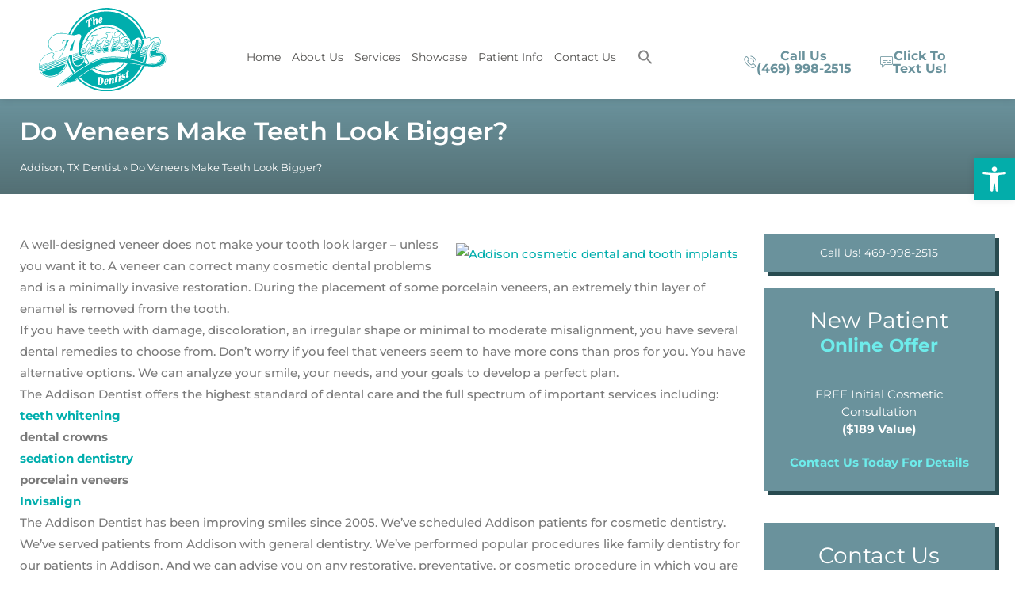

--- FILE ---
content_type: text/html; charset=UTF-8
request_url: https://www.theaddisondentist.com/blog/do-veneers-make-teeth-look-bigger/
body_size: 65045
content:
<!doctype html>
<html lang="en-US">
<head> <script>
var gform;gform||(document.addEventListener("gform_main_scripts_loaded",function(){gform.scriptsLoaded=!0}),document.addEventListener("gform/theme/scripts_loaded",function(){gform.themeScriptsLoaded=!0}),window.addEventListener("DOMContentLoaded",function(){gform.domLoaded=!0}),gform={domLoaded:!1,scriptsLoaded:!1,themeScriptsLoaded:!1,isFormEditor:()=>"function"==typeof InitializeEditor,callIfLoaded:function(o){return!(!gform.domLoaded||!gform.scriptsLoaded||!gform.themeScriptsLoaded&&!gform.isFormEditor()||(gform.isFormEditor()&&console.warn("The use of gform.initializeOnLoaded() is deprecated in the form editor context and will be removed in Gravity Forms 3.1."),o(),0))},initializeOnLoaded:function(o){gform.callIfLoaded(o)||(document.addEventListener("gform_main_scripts_loaded",()=>{gform.scriptsLoaded=!0,gform.callIfLoaded(o)}),document.addEventListener("gform/theme/scripts_loaded",()=>{gform.themeScriptsLoaded=!0,gform.callIfLoaded(o)}),window.addEventListener("DOMContentLoaded",()=>{gform.domLoaded=!0,gform.callIfLoaded(o)}))},hooks:{action:{},filter:{}},addAction:function(o,r,e,t){gform.addHook("action",o,r,e,t)},addFilter:function(o,r,e,t){gform.addHook("filter",o,r,e,t)},doAction:function(o){gform.doHook("action",o,arguments)},applyFilters:function(o){return gform.doHook("filter",o,arguments)},removeAction:function(o,r){gform.removeHook("action",o,r)},removeFilter:function(o,r,e){gform.removeHook("filter",o,r,e)},addHook:function(o,r,e,t,n){null==gform.hooks[o][r]&&(gform.hooks[o][r]=[]);var d=gform.hooks[o][r];null==n&&(n=r+"_"+d.length),gform.hooks[o][r].push({tag:n,callable:e,priority:t=null==t?10:t})},doHook:function(r,o,e){var t;if(e=Array.prototype.slice.call(e,1),null!=gform.hooks[r][o]&&((o=gform.hooks[r][o]).sort(function(o,r){return o.priority-r.priority}),o.forEach(function(o){"function"!=typeof(t=o.callable)&&(t=window[t]),"action"==r?t.apply(null,e):e[0]=t.apply(null,e)})),"filter"==r)return e[0]},removeHook:function(o,r,t,n){var e;null!=gform.hooks[o][r]&&(e=(e=gform.hooks[o][r]).filter(function(o,r,e){return!!(null!=n&&n!=o.tag||null!=t&&t!=o.priority)}),gform.hooks[o][r]=e)}});
</script>
<meta charset="UTF-8"><script>if(navigator.userAgent.match(/MSIE|Internet Explorer/i)||navigator.userAgent.match(/Trident\/7\..*?rv:11/i)){var href=document.location.href;if(!href.match(/[?&]nowprocket/)){if(href.indexOf("?")==-1){if(href.indexOf("#")==-1){document.location.href=href+"?nowprocket=1"}else{document.location.href=href.replace("#","?nowprocket=1#")}}else{if(href.indexOf("#")==-1){document.location.href=href+"&nowprocket=1"}else{document.location.href=href.replace("#","&nowprocket=1#")}}}}</script><script>(()=>{class RocketLazyLoadScripts{constructor(){this.v="2.0.4",this.userEvents=["keydown","keyup","mousedown","mouseup","mousemove","mouseover","mouseout","touchmove","touchstart","touchend","touchcancel","wheel","click","dblclick","input"],this.attributeEvents=["onblur","onclick","oncontextmenu","ondblclick","onfocus","onmousedown","onmouseenter","onmouseleave","onmousemove","onmouseout","onmouseover","onmouseup","onmousewheel","onscroll","onsubmit"]}async t(){this.i(),this.o(),/iP(ad|hone)/.test(navigator.userAgent)&&this.h(),this.u(),this.l(this),this.m(),this.k(this),this.p(this),this._(),await Promise.all([this.R(),this.L()]),this.lastBreath=Date.now(),this.S(this),this.P(),this.D(),this.O(),this.M(),await this.C(this.delayedScripts.normal),await this.C(this.delayedScripts.defer),await this.C(this.delayedScripts.async),await this.T(),await this.F(),await this.j(),await this.A(),window.dispatchEvent(new Event("rocket-allScriptsLoaded")),this.everythingLoaded=!0,this.lastTouchEnd&&await new Promise(t=>setTimeout(t,500-Date.now()+this.lastTouchEnd)),this.I(),this.H(),this.U(),this.W()}i(){this.CSPIssue=sessionStorage.getItem("rocketCSPIssue"),document.addEventListener("securitypolicyviolation",t=>{this.CSPIssue||"script-src-elem"!==t.violatedDirective||"data"!==t.blockedURI||(this.CSPIssue=!0,sessionStorage.setItem("rocketCSPIssue",!0))},{isRocket:!0})}o(){window.addEventListener("pageshow",t=>{this.persisted=t.persisted,this.realWindowLoadedFired=!0},{isRocket:!0}),window.addEventListener("pagehide",()=>{this.onFirstUserAction=null},{isRocket:!0})}h(){let t;function e(e){t=e}window.addEventListener("touchstart",e,{isRocket:!0}),window.addEventListener("touchend",function i(o){o.changedTouches[0]&&t.changedTouches[0]&&Math.abs(o.changedTouches[0].pageX-t.changedTouches[0].pageX)<10&&Math.abs(o.changedTouches[0].pageY-t.changedTouches[0].pageY)<10&&o.timeStamp-t.timeStamp<200&&(window.removeEventListener("touchstart",e,{isRocket:!0}),window.removeEventListener("touchend",i,{isRocket:!0}),"INPUT"===o.target.tagName&&"text"===o.target.type||(o.target.dispatchEvent(new TouchEvent("touchend",{target:o.target,bubbles:!0})),o.target.dispatchEvent(new MouseEvent("mouseover",{target:o.target,bubbles:!0})),o.target.dispatchEvent(new PointerEvent("click",{target:o.target,bubbles:!0,cancelable:!0,detail:1,clientX:o.changedTouches[0].clientX,clientY:o.changedTouches[0].clientY})),event.preventDefault()))},{isRocket:!0})}q(t){this.userActionTriggered||("mousemove"!==t.type||this.firstMousemoveIgnored?"keyup"===t.type||"mouseover"===t.type||"mouseout"===t.type||(this.userActionTriggered=!0,this.onFirstUserAction&&this.onFirstUserAction()):this.firstMousemoveIgnored=!0),"click"===t.type&&t.preventDefault(),t.stopPropagation(),t.stopImmediatePropagation(),"touchstart"===this.lastEvent&&"touchend"===t.type&&(this.lastTouchEnd=Date.now()),"click"===t.type&&(this.lastTouchEnd=0),this.lastEvent=t.type,t.composedPath&&t.composedPath()[0].getRootNode()instanceof ShadowRoot&&(t.rocketTarget=t.composedPath()[0]),this.savedUserEvents.push(t)}u(){this.savedUserEvents=[],this.userEventHandler=this.q.bind(this),this.userEvents.forEach(t=>window.addEventListener(t,this.userEventHandler,{passive:!1,isRocket:!0})),document.addEventListener("visibilitychange",this.userEventHandler,{isRocket:!0})}U(){this.userEvents.forEach(t=>window.removeEventListener(t,this.userEventHandler,{passive:!1,isRocket:!0})),document.removeEventListener("visibilitychange",this.userEventHandler,{isRocket:!0}),this.savedUserEvents.forEach(t=>{(t.rocketTarget||t.target).dispatchEvent(new window[t.constructor.name](t.type,t))})}m(){const t="return false",e=Array.from(this.attributeEvents,t=>"data-rocket-"+t),i="["+this.attributeEvents.join("],[")+"]",o="[data-rocket-"+this.attributeEvents.join("],[data-rocket-")+"]",s=(e,i,o)=>{o&&o!==t&&(e.setAttribute("data-rocket-"+i,o),e["rocket"+i]=new Function("event",o),e.setAttribute(i,t))};new MutationObserver(t=>{for(const n of t)"attributes"===n.type&&(n.attributeName.startsWith("data-rocket-")||this.everythingLoaded?n.attributeName.startsWith("data-rocket-")&&this.everythingLoaded&&this.N(n.target,n.attributeName.substring(12)):s(n.target,n.attributeName,n.target.getAttribute(n.attributeName))),"childList"===n.type&&n.addedNodes.forEach(t=>{if(t.nodeType===Node.ELEMENT_NODE)if(this.everythingLoaded)for(const i of[t,...t.querySelectorAll(o)])for(const t of i.getAttributeNames())e.includes(t)&&this.N(i,t.substring(12));else for(const e of[t,...t.querySelectorAll(i)])for(const t of e.getAttributeNames())this.attributeEvents.includes(t)&&s(e,t,e.getAttribute(t))})}).observe(document,{subtree:!0,childList:!0,attributeFilter:[...this.attributeEvents,...e]})}I(){this.attributeEvents.forEach(t=>{document.querySelectorAll("[data-rocket-"+t+"]").forEach(e=>{this.N(e,t)})})}N(t,e){const i=t.getAttribute("data-rocket-"+e);i&&(t.setAttribute(e,i),t.removeAttribute("data-rocket-"+e))}k(t){Object.defineProperty(HTMLElement.prototype,"onclick",{get(){return this.rocketonclick||null},set(e){this.rocketonclick=e,this.setAttribute(t.everythingLoaded?"onclick":"data-rocket-onclick","this.rocketonclick(event)")}})}S(t){function e(e,i){let o=e[i];e[i]=null,Object.defineProperty(e,i,{get:()=>o,set(s){t.everythingLoaded?o=s:e["rocket"+i]=o=s}})}e(document,"onreadystatechange"),e(window,"onload"),e(window,"onpageshow");try{Object.defineProperty(document,"readyState",{get:()=>t.rocketReadyState,set(e){t.rocketReadyState=e},configurable:!0}),document.readyState="loading"}catch(t){console.log("WPRocket DJE readyState conflict, bypassing")}}l(t){this.originalAddEventListener=EventTarget.prototype.addEventListener,this.originalRemoveEventListener=EventTarget.prototype.removeEventListener,this.savedEventListeners=[],EventTarget.prototype.addEventListener=function(e,i,o){o&&o.isRocket||!t.B(e,this)&&!t.userEvents.includes(e)||t.B(e,this)&&!t.userActionTriggered||e.startsWith("rocket-")||t.everythingLoaded?t.originalAddEventListener.call(this,e,i,o):(t.savedEventListeners.push({target:this,remove:!1,type:e,func:i,options:o}),"mouseenter"!==e&&"mouseleave"!==e||t.originalAddEventListener.call(this,e,t.savedUserEvents.push,o))},EventTarget.prototype.removeEventListener=function(e,i,o){o&&o.isRocket||!t.B(e,this)&&!t.userEvents.includes(e)||t.B(e,this)&&!t.userActionTriggered||e.startsWith("rocket-")||t.everythingLoaded?t.originalRemoveEventListener.call(this,e,i,o):t.savedEventListeners.push({target:this,remove:!0,type:e,func:i,options:o})}}J(t,e){this.savedEventListeners=this.savedEventListeners.filter(i=>{let o=i.type,s=i.target||window;return e!==o||t!==s||(this.B(o,s)&&(i.type="rocket-"+o),this.$(i),!1)})}H(){EventTarget.prototype.addEventListener=this.originalAddEventListener,EventTarget.prototype.removeEventListener=this.originalRemoveEventListener,this.savedEventListeners.forEach(t=>this.$(t))}$(t){t.remove?this.originalRemoveEventListener.call(t.target,t.type,t.func,t.options):this.originalAddEventListener.call(t.target,t.type,t.func,t.options)}p(t){let e;function i(e){return t.everythingLoaded?e:e.split(" ").map(t=>"load"===t||t.startsWith("load.")?"rocket-jquery-load":t).join(" ")}function o(o){function s(e){const s=o.fn[e];o.fn[e]=o.fn.init.prototype[e]=function(){return this[0]===window&&t.userActionTriggered&&("string"==typeof arguments[0]||arguments[0]instanceof String?arguments[0]=i(arguments[0]):"object"==typeof arguments[0]&&Object.keys(arguments[0]).forEach(t=>{const e=arguments[0][t];delete arguments[0][t],arguments[0][i(t)]=e})),s.apply(this,arguments),this}}if(o&&o.fn&&!t.allJQueries.includes(o)){const e={DOMContentLoaded:[],"rocket-DOMContentLoaded":[]};for(const t in e)document.addEventListener(t,()=>{e[t].forEach(t=>t())},{isRocket:!0});o.fn.ready=o.fn.init.prototype.ready=function(i){function s(){parseInt(o.fn.jquery)>2?setTimeout(()=>i.bind(document)(o)):i.bind(document)(o)}return"function"==typeof i&&(t.realDomReadyFired?!t.userActionTriggered||t.fauxDomReadyFired?s():e["rocket-DOMContentLoaded"].push(s):e.DOMContentLoaded.push(s)),o([])},s("on"),s("one"),s("off"),t.allJQueries.push(o)}e=o}t.allJQueries=[],o(window.jQuery),Object.defineProperty(window,"jQuery",{get:()=>e,set(t){o(t)}})}P(){const t=new Map;document.write=document.writeln=function(e){const i=document.currentScript,o=document.createRange(),s=i.parentElement;let n=t.get(i);void 0===n&&(n=i.nextSibling,t.set(i,n));const c=document.createDocumentFragment();o.setStart(c,0),c.appendChild(o.createContextualFragment(e)),s.insertBefore(c,n)}}async R(){return new Promise(t=>{this.userActionTriggered?t():this.onFirstUserAction=t})}async L(){return new Promise(t=>{document.addEventListener("DOMContentLoaded",()=>{this.realDomReadyFired=!0,t()},{isRocket:!0})})}async j(){return this.realWindowLoadedFired?Promise.resolve():new Promise(t=>{window.addEventListener("load",t,{isRocket:!0})})}M(){this.pendingScripts=[];this.scriptsMutationObserver=new MutationObserver(t=>{for(const e of t)e.addedNodes.forEach(t=>{"SCRIPT"!==t.tagName||t.noModule||t.isWPRocket||this.pendingScripts.push({script:t,promise:new Promise(e=>{const i=()=>{const i=this.pendingScripts.findIndex(e=>e.script===t);i>=0&&this.pendingScripts.splice(i,1),e()};t.addEventListener("load",i,{isRocket:!0}),t.addEventListener("error",i,{isRocket:!0}),setTimeout(i,1e3)})})})}),this.scriptsMutationObserver.observe(document,{childList:!0,subtree:!0})}async F(){await this.X(),this.pendingScripts.length?(await this.pendingScripts[0].promise,await this.F()):this.scriptsMutationObserver.disconnect()}D(){this.delayedScripts={normal:[],async:[],defer:[]},document.querySelectorAll("script[type$=rocketlazyloadscript]").forEach(t=>{t.hasAttribute("data-rocket-src")?t.hasAttribute("async")&&!1!==t.async?this.delayedScripts.async.push(t):t.hasAttribute("defer")&&!1!==t.defer||"module"===t.getAttribute("data-rocket-type")?this.delayedScripts.defer.push(t):this.delayedScripts.normal.push(t):this.delayedScripts.normal.push(t)})}async _(){await this.L();let t=[];document.querySelectorAll("script[type$=rocketlazyloadscript][data-rocket-src]").forEach(e=>{let i=e.getAttribute("data-rocket-src");if(i&&!i.startsWith("data:")){i.startsWith("//")&&(i=location.protocol+i);try{const o=new URL(i).origin;o!==location.origin&&t.push({src:o,crossOrigin:e.crossOrigin||"module"===e.getAttribute("data-rocket-type")})}catch(t){}}}),t=[...new Map(t.map(t=>[JSON.stringify(t),t])).values()],this.Y(t,"preconnect")}async G(t){if(await this.K(),!0!==t.noModule||!("noModule"in HTMLScriptElement.prototype))return new Promise(e=>{let i;function o(){(i||t).setAttribute("data-rocket-status","executed"),e()}try{if(navigator.userAgent.includes("Firefox/")||""===navigator.vendor||this.CSPIssue)i=document.createElement("script"),[...t.attributes].forEach(t=>{let e=t.nodeName;"type"!==e&&("data-rocket-type"===e&&(e="type"),"data-rocket-src"===e&&(e="src"),i.setAttribute(e,t.nodeValue))}),t.text&&(i.text=t.text),t.nonce&&(i.nonce=t.nonce),i.hasAttribute("src")?(i.addEventListener("load",o,{isRocket:!0}),i.addEventListener("error",()=>{i.setAttribute("data-rocket-status","failed-network"),e()},{isRocket:!0}),setTimeout(()=>{i.isConnected||e()},1)):(i.text=t.text,o()),i.isWPRocket=!0,t.parentNode.replaceChild(i,t);else{const i=t.getAttribute("data-rocket-type"),s=t.getAttribute("data-rocket-src");i?(t.type=i,t.removeAttribute("data-rocket-type")):t.removeAttribute("type"),t.addEventListener("load",o,{isRocket:!0}),t.addEventListener("error",i=>{this.CSPIssue&&i.target.src.startsWith("data:")?(console.log("WPRocket: CSP fallback activated"),t.removeAttribute("src"),this.G(t).then(e)):(t.setAttribute("data-rocket-status","failed-network"),e())},{isRocket:!0}),s?(t.fetchPriority="high",t.removeAttribute("data-rocket-src"),t.src=s):t.src="data:text/javascript;base64,"+window.btoa(unescape(encodeURIComponent(t.text)))}}catch(i){t.setAttribute("data-rocket-status","failed-transform"),e()}});t.setAttribute("data-rocket-status","skipped")}async C(t){const e=t.shift();return e?(e.isConnected&&await this.G(e),this.C(t)):Promise.resolve()}O(){this.Y([...this.delayedScripts.normal,...this.delayedScripts.defer,...this.delayedScripts.async],"preload")}Y(t,e){this.trash=this.trash||[];let i=!0;var o=document.createDocumentFragment();t.forEach(t=>{const s=t.getAttribute&&t.getAttribute("data-rocket-src")||t.src;if(s&&!s.startsWith("data:")){const n=document.createElement("link");n.href=s,n.rel=e,"preconnect"!==e&&(n.as="script",n.fetchPriority=i?"high":"low"),t.getAttribute&&"module"===t.getAttribute("data-rocket-type")&&(n.crossOrigin=!0),t.crossOrigin&&(n.crossOrigin=t.crossOrigin),t.integrity&&(n.integrity=t.integrity),t.nonce&&(n.nonce=t.nonce),o.appendChild(n),this.trash.push(n),i=!1}}),document.head.appendChild(o)}W(){this.trash.forEach(t=>t.remove())}async T(){try{document.readyState="interactive"}catch(t){}this.fauxDomReadyFired=!0;try{await this.K(),this.J(document,"readystatechange"),document.dispatchEvent(new Event("rocket-readystatechange")),await this.K(),document.rocketonreadystatechange&&document.rocketonreadystatechange(),await this.K(),this.J(document,"DOMContentLoaded"),document.dispatchEvent(new Event("rocket-DOMContentLoaded")),await this.K(),this.J(window,"DOMContentLoaded"),window.dispatchEvent(new Event("rocket-DOMContentLoaded"))}catch(t){console.error(t)}}async A(){try{document.readyState="complete"}catch(t){}try{await this.K(),this.J(document,"readystatechange"),document.dispatchEvent(new Event("rocket-readystatechange")),await this.K(),document.rocketonreadystatechange&&document.rocketonreadystatechange(),await this.K(),this.J(window,"load"),window.dispatchEvent(new Event("rocket-load")),await this.K(),window.rocketonload&&window.rocketonload(),await this.K(),this.allJQueries.forEach(t=>t(window).trigger("rocket-jquery-load")),await this.K(),this.J(window,"pageshow");const t=new Event("rocket-pageshow");t.persisted=this.persisted,window.dispatchEvent(t),await this.K(),window.rocketonpageshow&&window.rocketonpageshow({persisted:this.persisted})}catch(t){console.error(t)}}async K(){Date.now()-this.lastBreath>45&&(await this.X(),this.lastBreath=Date.now())}async X(){return document.hidden?new Promise(t=>setTimeout(t)):new Promise(t=>requestAnimationFrame(t))}B(t,e){return e===document&&"readystatechange"===t||(e===document&&"DOMContentLoaded"===t||(e===window&&"DOMContentLoaded"===t||(e===window&&"load"===t||e===window&&"pageshow"===t)))}static run(){(new RocketLazyLoadScripts).t()}}RocketLazyLoadScripts.run()})();</script>
	
	<meta name="viewport" content="width=device-width, initial-scale=1">
	<link rel="profile" href="https://gmpg.org/xfn/11">
	<meta name='robots' content='index, follow, max-image-preview:large, max-snippet:-1, max-video-preview:-1' />

	<!-- This site is optimized with the Yoast SEO plugin v26.7 - https://yoast.com/wordpress/plugins/seo/ -->
	<title>Do Veneers Make Teeth Look Bigger? - The Addison Dentist</title>
<link data-rocket-prefetch href="https://www.google.com" rel="dns-prefetch">
<link data-rocket-prefetch href="https://cdn.trustindex.io" rel="dns-prefetch">
<link crossorigin data-rocket-preload as="font" href="https://www.theaddisondentist.com/wp-content/uploads/elementor/google-fonts/fonts/montserrat-jtuqjig1_i6t8kchkm459wxrys7m.woff2" rel="preload">
<link crossorigin data-rocket-preload as="font" href="https://www.theaddisondentist.com/wp-content/uploads/elementor/google-fonts/fonts/montserrat-jtusjig1_i6t8kchkm459wlhyw.woff2" rel="preload">
<link crossorigin data-rocket-preload as="font" href="https://www.theaddisondentist.com/wp-content/plugins/elementskit-lite/modules/elementskit-icon-pack/assets/fonts/elementskit.woff?itek3h" rel="preload">
<style id="wpr-usedcss">img:is([sizes=auto i],[sizes^="auto," i]){contain-intrinsic-size:3000px 1500px}img.emoji{display:inline!important;border:none!important;box-shadow:none!important;height:1em!important;width:1em!important;margin:0 .07em!important;vertical-align:-.1em!important;background:0 0!important;padding:0!important}:where(.wp-block-button__link){border-radius:9999px;box-shadow:none;padding:calc(.667em + 2px) calc(1.333em + 2px);text-decoration:none}:root :where(.wp-block-button .wp-block-button__link.is-style-outline),:root :where(.wp-block-button.is-style-outline>.wp-block-button__link){border:2px solid;padding:.667em 1.333em}:root :where(.wp-block-button .wp-block-button__link.is-style-outline:not(.has-text-color)),:root :where(.wp-block-button.is-style-outline>.wp-block-button__link:not(.has-text-color)){color:currentColor}:root :where(.wp-block-button .wp-block-button__link.is-style-outline:not(.has-background)),:root :where(.wp-block-button.is-style-outline>.wp-block-button__link:not(.has-background)){background-color:initial;background-image:none}:where(.wp-block-calendar table:not(.has-background) th){background:#ddd}:where(.wp-block-columns){margin-bottom:1.75em}:where(.wp-block-columns.has-background){padding:1.25em 2.375em}:where(.wp-block-post-comments input[type=submit]){border:none}:where(.wp-block-cover-image:not(.has-text-color)),:where(.wp-block-cover:not(.has-text-color)){color:#fff}:where(.wp-block-cover-image.is-light:not(.has-text-color)),:where(.wp-block-cover.is-light:not(.has-text-color)){color:#000}:root :where(.wp-block-cover h1:not(.has-text-color)),:root :where(.wp-block-cover h2:not(.has-text-color)),:root :where(.wp-block-cover h3:not(.has-text-color)),:root :where(.wp-block-cover h4:not(.has-text-color)),:root :where(.wp-block-cover h5:not(.has-text-color)),:root :where(.wp-block-cover h6:not(.has-text-color)),:root :where(.wp-block-cover p:not(.has-text-color)){color:inherit}:where(.wp-block-file){margin-bottom:1.5em}:where(.wp-block-file__button){border-radius:2em;display:inline-block;padding:.5em 1em}:where(.wp-block-file__button):is(a):active,:where(.wp-block-file__button):is(a):focus,:where(.wp-block-file__button):is(a):hover,:where(.wp-block-file__button):is(a):visited{box-shadow:none;color:#fff;opacity:.85;text-decoration:none}:where(.wp-block-group.wp-block-group-is-layout-constrained){position:relative}:root :where(.wp-block-image.is-style-rounded img,.wp-block-image .is-style-rounded img){border-radius:9999px}:where(.wp-block-latest-comments:not([style*=line-height] .wp-block-latest-comments__comment)){line-height:1.1}:where(.wp-block-latest-comments:not([style*=line-height] .wp-block-latest-comments__comment-excerpt p)){line-height:1.8}:root :where(.wp-block-latest-posts.is-grid){padding:0}:root :where(.wp-block-latest-posts.wp-block-latest-posts__list){padding-left:0}ol,ul{box-sizing:border-box}:root :where(.wp-block-list.has-background){padding:1.25em 2.375em}:where(.wp-block-navigation.has-background .wp-block-navigation-item a:not(.wp-element-button)),:where(.wp-block-navigation.has-background .wp-block-navigation-submenu a:not(.wp-element-button)){padding:.5em 1em}:where(.wp-block-navigation .wp-block-navigation__submenu-container .wp-block-navigation-item a:not(.wp-element-button)),:where(.wp-block-navigation .wp-block-navigation__submenu-container .wp-block-navigation-submenu a:not(.wp-element-button)),:where(.wp-block-navigation .wp-block-navigation__submenu-container .wp-block-navigation-submenu button.wp-block-navigation-item__content),:where(.wp-block-navigation .wp-block-navigation__submenu-container .wp-block-pages-list__item button.wp-block-navigation-item__content){padding:.5em 1em}:root :where(p.has-background){padding:1.25em 2.375em}:where(p.has-text-color:not(.has-link-color)) a{color:inherit}:where(.wp-block-post-comments-form) input:not([type=submit]),:where(.wp-block-post-comments-form) textarea{border:1px solid #949494;font-family:inherit;font-size:1em}:where(.wp-block-post-comments-form) input:where(:not([type=submit]):not([type=checkbox])),:where(.wp-block-post-comments-form) textarea{padding:calc(.667em + 2px)}:where(.wp-block-post-excerpt){box-sizing:border-box;margin-bottom:var(--wp--style--block-gap);margin-top:var(--wp--style--block-gap)}:where(.wp-block-preformatted.has-background){padding:1.25em 2.375em}:where(.wp-block-search__button){border:1px solid #ccc;padding:6px 10px}:where(.wp-block-search__input){font-family:inherit;font-size:inherit;font-style:inherit;font-weight:inherit;letter-spacing:inherit;line-height:inherit;text-transform:inherit}:where(.wp-block-search__button-inside .wp-block-search__inside-wrapper){border:1px solid #949494;box-sizing:border-box;padding:4px}:where(.wp-block-search__button-inside .wp-block-search__inside-wrapper) .wp-block-search__input{border:none;border-radius:0;padding:0 4px}:where(.wp-block-search__button-inside .wp-block-search__inside-wrapper) .wp-block-search__input:focus{outline:0}:where(.wp-block-search__button-inside .wp-block-search__inside-wrapper) :where(.wp-block-search__button){padding:4px 8px}:root :where(.wp-block-separator.is-style-dots){height:auto;line-height:1;text-align:center}:root :where(.wp-block-separator.is-style-dots):before{color:currentColor;content:"···";font-family:serif;font-size:1.5em;letter-spacing:2em;padding-left:2em}:root :where(.wp-block-site-logo.is-style-rounded){border-radius:9999px}:where(.wp-block-social-links:not(.is-style-logos-only)) .wp-social-link{background-color:#f0f0f0;color:#444}:where(.wp-block-social-links:not(.is-style-logos-only)) .wp-social-link-amazon{background-color:#f90;color:#fff}:where(.wp-block-social-links:not(.is-style-logos-only)) .wp-social-link-bandcamp{background-color:#1ea0c3;color:#fff}:where(.wp-block-social-links:not(.is-style-logos-only)) .wp-social-link-behance{background-color:#0757fe;color:#fff}:where(.wp-block-social-links:not(.is-style-logos-only)) .wp-social-link-bluesky{background-color:#0a7aff;color:#fff}:where(.wp-block-social-links:not(.is-style-logos-only)) .wp-social-link-codepen{background-color:#1e1f26;color:#fff}:where(.wp-block-social-links:not(.is-style-logos-only)) .wp-social-link-deviantart{background-color:#02e49b;color:#fff}:where(.wp-block-social-links:not(.is-style-logos-only)) .wp-social-link-discord{background-color:#5865f2;color:#fff}:where(.wp-block-social-links:not(.is-style-logos-only)) .wp-social-link-dribbble{background-color:#e94c89;color:#fff}:where(.wp-block-social-links:not(.is-style-logos-only)) .wp-social-link-dropbox{background-color:#4280ff;color:#fff}:where(.wp-block-social-links:not(.is-style-logos-only)) .wp-social-link-etsy{background-color:#f45800;color:#fff}:where(.wp-block-social-links:not(.is-style-logos-only)) .wp-social-link-facebook{background-color:#0866ff;color:#fff}:where(.wp-block-social-links:not(.is-style-logos-only)) .wp-social-link-fivehundredpx{background-color:#000;color:#fff}:where(.wp-block-social-links:not(.is-style-logos-only)) .wp-social-link-flickr{background-color:#0461dd;color:#fff}:where(.wp-block-social-links:not(.is-style-logos-only)) .wp-social-link-foursquare{background-color:#e65678;color:#fff}:where(.wp-block-social-links:not(.is-style-logos-only)) .wp-social-link-github{background-color:#24292d;color:#fff}:where(.wp-block-social-links:not(.is-style-logos-only)) .wp-social-link-goodreads{background-color:#eceadd;color:#382110}:where(.wp-block-social-links:not(.is-style-logos-only)) .wp-social-link-google{background-color:#ea4434;color:#fff}:where(.wp-block-social-links:not(.is-style-logos-only)) .wp-social-link-gravatar{background-color:#1d4fc4;color:#fff}:where(.wp-block-social-links:not(.is-style-logos-only)) .wp-social-link-instagram{background-color:#f00075;color:#fff}:where(.wp-block-social-links:not(.is-style-logos-only)) .wp-social-link-lastfm{background-color:#e21b24;color:#fff}:where(.wp-block-social-links:not(.is-style-logos-only)) .wp-social-link-linkedin{background-color:#0d66c2;color:#fff}:where(.wp-block-social-links:not(.is-style-logos-only)) .wp-social-link-mastodon{background-color:#3288d4;color:#fff}:where(.wp-block-social-links:not(.is-style-logos-only)) .wp-social-link-medium{background-color:#000;color:#fff}:where(.wp-block-social-links:not(.is-style-logos-only)) .wp-social-link-meetup{background-color:#f6405f;color:#fff}:where(.wp-block-social-links:not(.is-style-logos-only)) .wp-social-link-patreon{background-color:#000;color:#fff}:where(.wp-block-social-links:not(.is-style-logos-only)) .wp-social-link-pinterest{background-color:#e60122;color:#fff}:where(.wp-block-social-links:not(.is-style-logos-only)) .wp-social-link-pocket{background-color:#ef4155;color:#fff}:where(.wp-block-social-links:not(.is-style-logos-only)) .wp-social-link-reddit{background-color:#ff4500;color:#fff}:where(.wp-block-social-links:not(.is-style-logos-only)) .wp-social-link-skype{background-color:#0478d7;color:#fff}:where(.wp-block-social-links:not(.is-style-logos-only)) .wp-social-link-snapchat{background-color:#fefc00;color:#fff;stroke:#000}:where(.wp-block-social-links:not(.is-style-logos-only)) .wp-social-link-soundcloud{background-color:#ff5600;color:#fff}:where(.wp-block-social-links:not(.is-style-logos-only)) .wp-social-link-spotify{background-color:#1bd760;color:#fff}:where(.wp-block-social-links:not(.is-style-logos-only)) .wp-social-link-telegram{background-color:#2aabee;color:#fff}:where(.wp-block-social-links:not(.is-style-logos-only)) .wp-social-link-threads{background-color:#000;color:#fff}:where(.wp-block-social-links:not(.is-style-logos-only)) .wp-social-link-tiktok{background-color:#000;color:#fff}:where(.wp-block-social-links:not(.is-style-logos-only)) .wp-social-link-tumblr{background-color:#011835;color:#fff}:where(.wp-block-social-links:not(.is-style-logos-only)) .wp-social-link-twitch{background-color:#6440a4;color:#fff}:where(.wp-block-social-links:not(.is-style-logos-only)) .wp-social-link-twitter{background-color:#1da1f2;color:#fff}:where(.wp-block-social-links:not(.is-style-logos-only)) .wp-social-link-vimeo{background-color:#1eb7ea;color:#fff}:where(.wp-block-social-links:not(.is-style-logos-only)) .wp-social-link-vk{background-color:#4680c2;color:#fff}:where(.wp-block-social-links:not(.is-style-logos-only)) .wp-social-link-wordpress{background-color:#3499cd;color:#fff}:where(.wp-block-social-links:not(.is-style-logos-only)) .wp-social-link-whatsapp{background-color:#25d366;color:#fff}:where(.wp-block-social-links:not(.is-style-logos-only)) .wp-social-link-x{background-color:#000;color:#fff}:where(.wp-block-social-links:not(.is-style-logos-only)) .wp-social-link-yelp{background-color:#d32422;color:#fff}:where(.wp-block-social-links:not(.is-style-logos-only)) .wp-social-link-youtube{background-color:red;color:#fff}:where(.wp-block-social-links.is-style-logos-only) .wp-social-link{background:0 0}:where(.wp-block-social-links.is-style-logos-only) .wp-social-link svg{height:1.25em;width:1.25em}:where(.wp-block-social-links.is-style-logos-only) .wp-social-link-amazon{color:#f90}:where(.wp-block-social-links.is-style-logos-only) .wp-social-link-bandcamp{color:#1ea0c3}:where(.wp-block-social-links.is-style-logos-only) .wp-social-link-behance{color:#0757fe}:where(.wp-block-social-links.is-style-logos-only) .wp-social-link-bluesky{color:#0a7aff}:where(.wp-block-social-links.is-style-logos-only) .wp-social-link-codepen{color:#1e1f26}:where(.wp-block-social-links.is-style-logos-only) .wp-social-link-deviantart{color:#02e49b}:where(.wp-block-social-links.is-style-logos-only) .wp-social-link-discord{color:#5865f2}:where(.wp-block-social-links.is-style-logos-only) .wp-social-link-dribbble{color:#e94c89}:where(.wp-block-social-links.is-style-logos-only) .wp-social-link-dropbox{color:#4280ff}:where(.wp-block-social-links.is-style-logos-only) .wp-social-link-etsy{color:#f45800}:where(.wp-block-social-links.is-style-logos-only) .wp-social-link-facebook{color:#0866ff}:where(.wp-block-social-links.is-style-logos-only) .wp-social-link-fivehundredpx{color:#000}:where(.wp-block-social-links.is-style-logos-only) .wp-social-link-flickr{color:#0461dd}:where(.wp-block-social-links.is-style-logos-only) .wp-social-link-foursquare{color:#e65678}:where(.wp-block-social-links.is-style-logos-only) .wp-social-link-github{color:#24292d}:where(.wp-block-social-links.is-style-logos-only) .wp-social-link-goodreads{color:#382110}:where(.wp-block-social-links.is-style-logos-only) .wp-social-link-google{color:#ea4434}:where(.wp-block-social-links.is-style-logos-only) .wp-social-link-gravatar{color:#1d4fc4}:where(.wp-block-social-links.is-style-logos-only) .wp-social-link-instagram{color:#f00075}:where(.wp-block-social-links.is-style-logos-only) .wp-social-link-lastfm{color:#e21b24}:where(.wp-block-social-links.is-style-logos-only) .wp-social-link-linkedin{color:#0d66c2}:where(.wp-block-social-links.is-style-logos-only) .wp-social-link-mastodon{color:#3288d4}:where(.wp-block-social-links.is-style-logos-only) .wp-social-link-medium{color:#000}:where(.wp-block-social-links.is-style-logos-only) .wp-social-link-meetup{color:#f6405f}:where(.wp-block-social-links.is-style-logos-only) .wp-social-link-patreon{color:#000}:where(.wp-block-social-links.is-style-logos-only) .wp-social-link-pinterest{color:#e60122}:where(.wp-block-social-links.is-style-logos-only) .wp-social-link-pocket{color:#ef4155}:where(.wp-block-social-links.is-style-logos-only) .wp-social-link-reddit{color:#ff4500}:where(.wp-block-social-links.is-style-logos-only) .wp-social-link-skype{color:#0478d7}:where(.wp-block-social-links.is-style-logos-only) .wp-social-link-snapchat{color:#fff;stroke:#000}:where(.wp-block-social-links.is-style-logos-only) .wp-social-link-soundcloud{color:#ff5600}:where(.wp-block-social-links.is-style-logos-only) .wp-social-link-spotify{color:#1bd760}:where(.wp-block-social-links.is-style-logos-only) .wp-social-link-telegram{color:#2aabee}:where(.wp-block-social-links.is-style-logos-only) .wp-social-link-threads{color:#000}:where(.wp-block-social-links.is-style-logos-only) .wp-social-link-tiktok{color:#000}:where(.wp-block-social-links.is-style-logos-only) .wp-social-link-tumblr{color:#011835}:where(.wp-block-social-links.is-style-logos-only) .wp-social-link-twitch{color:#6440a4}:where(.wp-block-social-links.is-style-logos-only) .wp-social-link-twitter{color:#1da1f2}:where(.wp-block-social-links.is-style-logos-only) .wp-social-link-vimeo{color:#1eb7ea}:where(.wp-block-social-links.is-style-logos-only) .wp-social-link-vk{color:#4680c2}:where(.wp-block-social-links.is-style-logos-only) .wp-social-link-whatsapp{color:#25d366}:where(.wp-block-social-links.is-style-logos-only) .wp-social-link-wordpress{color:#3499cd}:where(.wp-block-social-links.is-style-logos-only) .wp-social-link-x{color:#000}:where(.wp-block-social-links.is-style-logos-only) .wp-social-link-yelp{color:#d32422}:where(.wp-block-social-links.is-style-logos-only) .wp-social-link-youtube{color:red}:root :where(.wp-block-social-links .wp-social-link a){padding:.25em}:root :where(.wp-block-social-links.is-style-logos-only .wp-social-link a){padding:0}:root :where(.wp-block-social-links.is-style-pill-shape .wp-social-link a){padding-left:.6666666667em;padding-right:.6666666667em}:root :where(.wp-block-tag-cloud.is-style-outline){display:flex;flex-wrap:wrap;gap:1ch}:root :where(.wp-block-tag-cloud.is-style-outline a){border:1px solid;font-size:unset!important;margin-right:0;padding:1ch 2ch;text-decoration:none!important}:root :where(.wp-block-table-of-contents){box-sizing:border-box}:where(.wp-block-term-description){box-sizing:border-box;margin-bottom:var(--wp--style--block-gap);margin-top:var(--wp--style--block-gap)}:where(pre.wp-block-verse){font-family:inherit}:root{--wp--preset--font-size--normal:16px;--wp--preset--font-size--huge:42px}.screen-reader-text{border:0;clip-path:inset(50%);height:1px;margin:-1px;overflow:hidden;padding:0;position:absolute;width:1px;word-wrap:normal!important}.screen-reader-text:focus{background-color:#ddd;clip-path:none;color:#444;display:block;font-size:1em;height:auto;left:5px;line-height:normal;padding:15px 23px 14px;text-decoration:none;top:5px;width:auto;z-index:100000}html :where(.has-border-color){border-style:solid}html :where([style*=border-top-color]){border-top-style:solid}html :where([style*=border-right-color]){border-right-style:solid}html :where([style*=border-bottom-color]){border-bottom-style:solid}html :where([style*=border-left-color]){border-left-style:solid}html :where([style*=border-width]){border-style:solid}html :where([style*=border-top-width]){border-top-style:solid}html :where([style*=border-right-width]){border-right-style:solid}html :where([style*=border-bottom-width]){border-bottom-style:solid}html :where([style*=border-left-width]){border-left-style:solid}html :where(img[class*=wp-image-]){height:auto;max-width:100%}:where(figure){margin:0 0 1em}html :where(.is-position-sticky){--wp-admin--admin-bar--position-offset:var(--wp-admin--admin-bar--height,0px)}@media screen and (max-width:600px){html :where(.is-position-sticky){--wp-admin--admin-bar--position-offset:0px}}:root{--wp-admin-theme-color:#3858e9;--wp-admin-theme-color--rgb:56,88,233;--wp-admin-theme-color-darker-10:#2145e6;--wp-admin-theme-color-darker-10--rgb:33,69,230;--wp-admin-theme-color-darker-20:#183ad6;--wp-admin-theme-color-darker-20--rgb:24,58,214;--wp-admin-border-width-focus:2px}:root{--wp-admin-theme-color:#007cba;--wp-admin-theme-color--rgb:0,124,186;--wp-admin-theme-color-darker-10:#006ba1;--wp-admin-theme-color-darker-10--rgb:0,107,161;--wp-admin-theme-color-darker-20:#005a87;--wp-admin-theme-color-darker-20--rgb:0,90,135;--wp-admin-border-width-focus:2px;--wp-block-synced-color:#7a00df;--wp-block-synced-color--rgb:122,0,223;--wp-bound-block-color:var(--wp-block-synced-color)}@media (min-resolution:192dpi){:root{--wp-admin-border-width-focus:1.5px}}:where(.wp-block-popup-maker-cta-button__link){border-radius:9999px;box-shadow:none;padding:1rem 2.25rem;text-decoration:none}:root :where(.wp-block-popup-maker-cta-button){font-family:inherit;font-size:var(--wp--preset--font-size--medium);font-style:normal;line-height:inherit}:root :where(.wp-block-popup-maker-cta-button .wp-block-popup-maker-cta-button__link.is-style-outline),:root :where(.wp-block-popup-maker-cta-button.is-style-outline>.wp-block-popup-maker-cta-button__link){border:1px solid;padding:calc(1rem - 1px) calc(2.25rem - 1px)}:root :where(.wp-block-popup-maker-cta-button .wp-block-popup-maker-cta-button__link.is-style-outline:not(.has-text-color)),:root :where(.wp-block-popup-maker-cta-button.is-style-outline>.wp-block-popup-maker-cta-button__link:not(.has-text-color)){color:currentColor}:root :where(.wp-block-popup-maker-cta-button .wp-block-popup-maker-cta-button__link.is-style-outline:not(.has-background)),:root :where(.wp-block-popup-maker-cta-button.is-style-outline>.wp-block-popup-maker-cta-button__link:not(.has-background)){background-color:#0000;background-image:none}:root :where(.wp-block-popup-maker-cta-button.is-style-outline>.wp-block-popup-maker-cta-button__link.wp-block-popup-maker-cta-button__link:not(.has-background):hover){background-color:color-mix(in srgb,var(--wp--preset--color--contrast) 5%,#0000)}@supports not (background-color:color-mix(in srgb,red 50%,blue)){:where(.wp-block-popup-maker-cta-button:not(.is-style-outline))>.wp-block-popup-maker-cta-button__link:not(.is-style-outline):hover{filter:brightness(.85)}:where(.wp-block-popup-maker-cta-button.is-style-outline>.wp-block-popup-maker-cta-button__link.wp-block-popup-maker-cta-button__link:not(.has-background):hover){filter:brightness(1.05)}}:root{--wp--preset--aspect-ratio--square:1;--wp--preset--aspect-ratio--4-3:4/3;--wp--preset--aspect-ratio--3-4:3/4;--wp--preset--aspect-ratio--3-2:3/2;--wp--preset--aspect-ratio--2-3:2/3;--wp--preset--aspect-ratio--16-9:16/9;--wp--preset--aspect-ratio--9-16:9/16;--wp--preset--color--black:#000000;--wp--preset--color--cyan-bluish-gray:#abb8c3;--wp--preset--color--white:#ffffff;--wp--preset--color--pale-pink:#f78da7;--wp--preset--color--vivid-red:#cf2e2e;--wp--preset--color--luminous-vivid-orange:#ff6900;--wp--preset--color--luminous-vivid-amber:#fcb900;--wp--preset--color--light-green-cyan:#7bdcb5;--wp--preset--color--vivid-green-cyan:#00d084;--wp--preset--color--pale-cyan-blue:#8ed1fc;--wp--preset--color--vivid-cyan-blue:#0693e3;--wp--preset--color--vivid-purple:#9b51e0;--wp--preset--gradient--vivid-cyan-blue-to-vivid-purple:linear-gradient(135deg,rgba(6, 147, 227, 1) 0%,rgb(155, 81, 224) 100%);--wp--preset--gradient--light-green-cyan-to-vivid-green-cyan:linear-gradient(135deg,rgb(122, 220, 180) 0%,rgb(0, 208, 130) 100%);--wp--preset--gradient--luminous-vivid-amber-to-luminous-vivid-orange:linear-gradient(135deg,rgba(252, 185, 0, 1) 0%,rgba(255, 105, 0, 1) 100%);--wp--preset--gradient--luminous-vivid-orange-to-vivid-red:linear-gradient(135deg,rgba(255, 105, 0, 1) 0%,rgb(207, 46, 46) 100%);--wp--preset--gradient--very-light-gray-to-cyan-bluish-gray:linear-gradient(135deg,rgb(238, 238, 238) 0%,rgb(169, 184, 195) 100%);--wp--preset--gradient--cool-to-warm-spectrum:linear-gradient(135deg,rgb(74, 234, 220) 0%,rgb(151, 120, 209) 20%,rgb(207, 42, 186) 40%,rgb(238, 44, 130) 60%,rgb(251, 105, 98) 80%,rgb(254, 248, 76) 100%);--wp--preset--gradient--blush-light-purple:linear-gradient(135deg,rgb(255, 206, 236) 0%,rgb(152, 150, 240) 100%);--wp--preset--gradient--blush-bordeaux:linear-gradient(135deg,rgb(254, 205, 165) 0%,rgb(254, 45, 45) 50%,rgb(107, 0, 62) 100%);--wp--preset--gradient--luminous-dusk:linear-gradient(135deg,rgb(255, 203, 112) 0%,rgb(199, 81, 192) 50%,rgb(65, 88, 208) 100%);--wp--preset--gradient--pale-ocean:linear-gradient(135deg,rgb(255, 245, 203) 0%,rgb(182, 227, 212) 50%,rgb(51, 167, 181) 100%);--wp--preset--gradient--electric-grass:linear-gradient(135deg,rgb(202, 248, 128) 0%,rgb(113, 206, 126) 100%);--wp--preset--gradient--midnight:linear-gradient(135deg,rgb(2, 3, 129) 0%,rgb(40, 116, 252) 100%);--wp--preset--font-size--small:13px;--wp--preset--font-size--medium:20px;--wp--preset--font-size--large:36px;--wp--preset--font-size--x-large:42px;--wp--preset--spacing--20:0.44rem;--wp--preset--spacing--30:0.67rem;--wp--preset--spacing--40:1rem;--wp--preset--spacing--50:1.5rem;--wp--preset--spacing--60:2.25rem;--wp--preset--spacing--70:3.38rem;--wp--preset--spacing--80:5.06rem;--wp--preset--shadow--natural:6px 6px 9px rgba(0, 0, 0, .2);--wp--preset--shadow--deep:12px 12px 50px rgba(0, 0, 0, .4);--wp--preset--shadow--sharp:6px 6px 0px rgba(0, 0, 0, .2);--wp--preset--shadow--outlined:6px 6px 0px -3px rgba(255, 255, 255, 1),6px 6px rgba(0, 0, 0, 1);--wp--preset--shadow--crisp:6px 6px 0px rgba(0, 0, 0, 1)}:root{--wp--style--global--content-size:800px;--wp--style--global--wide-size:1200px}:where(body){margin:0}:where(.wp-site-blocks)>*{margin-block-start:24px;margin-block-end:0}:where(.wp-site-blocks)>:first-child{margin-block-start:0}:where(.wp-site-blocks)>:last-child{margin-block-end:0}:root{--wp--style--block-gap:24px}:root :where(.is-layout-flow)>:first-child{margin-block-start:0}:root :where(.is-layout-flow)>:last-child{margin-block-end:0}:root :where(.is-layout-flow)>*{margin-block-start:24px;margin-block-end:0}:root :where(.is-layout-constrained)>:first-child{margin-block-start:0}:root :where(.is-layout-constrained)>:last-child{margin-block-end:0}:root :where(.is-layout-constrained)>*{margin-block-start:24px;margin-block-end:0}:root :where(.is-layout-flex){gap:24px}:root :where(.is-layout-grid){gap:24px}body{padding-top:0;padding-right:0;padding-bottom:0;padding-left:0}a:where(:not(.wp-element-button)){text-decoration:underline}:root :where(.wp-element-button,.wp-block-button__link){background-color:#32373c;border-width:0;color:#fff;font-family:inherit;font-size:inherit;line-height:inherit;padding:calc(.667em + 2px) calc(1.333em + 2px);text-decoration:none}:root :where(.wp-block-pullquote){font-size:1.5em;line-height:1.6}.is-menu a,.is-menu a:focus,.is-menu a:hover,.is-menu:hover>a{background:0 0!important;outline:0}.is-screen-reader-text{border:0;clip:rect(1px,1px,1px,1px);-webkit-clip-path:inset(50%);clip-path:inset(50%);color:#000;height:1px;margin:-1px;overflow:hidden;padding:0;position:absolute!important;width:1px;word-wrap:normal!important;word-break:normal}.is-menu,form .is-link-container{position:relative}.is-menu a{line-height:1}.is-menu a::after,.is-menu a::before{display:none!important}.is-menu.default form{max-width:310px}.is-menu.is-dropdown form{display:none;min-width:310px;max-width:100%;position:absolute;right:0;top:100%;z-index:9}.is-menu.full-width-menu form,.is-menu.sliding form{min-width:0!important;overflow:hidden;position:absolute;right:0;top:25%;width:0;z-index:99;padding:0;margin:0}.is-menu.full-width-menu form:not(.is-search-form) input[type=search],.is-menu.full-width-menu form:not(.is-search-form) input[type=text],.is-menu.is-dropdown form:not(.is-search-form) input[type=search],.is-menu.is-dropdown form:not(.is-search-form) input[type=text],.is-menu.sliding form:not(.is-search-form) input[type=search],.is-menu.sliding form:not(.is-search-form) input[type=text]{background:#fff;color:#000}.is-menu.is-first form{right:auto;left:0}.is-menu.full-width-menu.open .search-close,.is-menu.full-width-menu:not(.open) form,.is-menu.sliding.open .search-close,.is-menu.sliding:not(.open) form,form:hover+.is-link-container,form:hover>.is-link-container{display:block}.is-link-container,.is-menu form .screen-reader-text,.search-close{display:none}.is-menu form label{margin:0;padding:0}.is-menu-wrapper{display:none;position:absolute;right:5px;top:5px;width:auto;z-index:9999}.popup-search-close,.search-close{cursor:pointer;width:20px;height:20px}.is-menu-wrapper.is-expanded{width:100%}.admin-bar .is-menu-wrapper{top:51px}.is-menu-wrapper .is-menu{float:right}.is-menu-wrapper .is-menu form{right:0;left:auto}.is-menu .search-icon-path{fill:#848484}.search-close{position:absolute;right:-22px;top:33%;z-index:99999}.is-menu.is-first .search-close{right:auto;left:-22px}.is-menu.is-dropdown .search-close{top:calc(100% + 7px)}.popup-search-close{z-index:99999;float:right;position:relative;margin:20px 20px 0 0}#is-popup-wrapper{width:100%;height:100%;position:fixed;top:0;left:0;background:rgba(4,4,4,.91);z-index:999999}.popup-search-close:after,.search-close:after{border-left:2px solid #848484;content:'';height:20px;left:9px;position:absolute;-webkit-transform:rotate(45deg);-moz-transform:rotate(45deg);-ms-transform:rotate(45deg);-o-transform:rotate(45deg);transform:rotate(45deg)}.popup-search-close:before,.search-close:before{border-left:2px solid #848484;content:'';height:20px;left:9px;position:absolute;-webkit-transform:rotate(-45deg);-moz-transform:rotate(-45deg);-ms-transform:rotate(-45deg);-o-transform:rotate(-45deg);transform:rotate(-45deg)}@media screen and (max-width:910px){.is-menu form{left:0;min-width:50%;right:auto}.is-menu.default form{max-width:100%}.is-menu.full-width-menu.active-search{position:relative}.is-menu-wrapper{display:block}}.is-form-style label,.is-menu.full-width-menu.is-first button.is-search-submit,.is-menu.sliding.is-first button.is-search-submit{display:inline-block!important}form .is-link-container div{position:absolute;width:200px;bottom:-25px;left:5px;z-index:99999;height:auto;line-height:14px;padding:10px 15px}form .is-link-container a{text-decoration:none;font-size:14px;font-weight:100;font-family:arial;box-shadow:none}form .is-link-container a:hover{text-decoration:underline}.is-form-style label{padding:0;vertical-align:middle;margin:0;width:100%;line-height:1}.is-form-style{line-height:1;position:relative;padding:0!important}.is-form-style.is-form-style-3 label{width:calc(100% - 36px)!important}.is-form-style input.is-search-input{background:#fff;background-image:none!important;color:#333;padding:0 12px;margin:0;outline:0!important;font-size:14px!important;height:36px;min-height:0;line-height:1;border-radius:0;border:1px solid #ccc!important;font-family:arial;width:100%;-webkit-box-sizing:border-box;-moz-box-sizing:border-box;box-sizing:border-box;-webkit-appearance:none;-webkit-border-radius:0}.is-form-style input.is-search-input::-ms-clear{display:none;width:0;height:0}.is-form-style input.is-search-input::-ms-reveal{display:none;width:0;height:0}.is-form-style input.is-search-input::-webkit-search-cancel-button,.is-form-style input.is-search-input::-webkit-search-decoration,.is-form-style input.is-search-input::-webkit-search-results-button,.is-form-style input.is-search-input::-webkit-search-results-decoration{display:none}.is-form-style.is-form-style-3 input.is-search-input{border-right:0!important}.is-form-style button.is-search-submit{background:0 0;border:0;box-shadow:none!important;opacity:1;padding:0!important;margin:0;line-height:0;outline:0;vertical-align:middle;width:36px;height:36px}.is-menu.full-width-menu.is-first button.is-search-submit:not([style="display: inline-block;"]),.is-menu.sliding.is-first button.is-search-submit:not([style="display: inline-block;"]){visibility:hidden}.is-form-style .is-search-submit path{fill:#555}.is-form-style input.is-search-submit{text-decoration:none;position:absolute;top:0;right:0;padding:0 10px!important;width:auto}.is-search-icon{width:36px;padding-top:6px!important}.is-search-icon svg{width:22px;display:inline}.is-form-style input.is-search-submit,.is-search-icon{display:inline-block!important;color:#666;background:#ededed;box-shadow:none!important;outline:0;margin:0;font-size:14px!important;border:1px solid #ccc;border-radius:0;line-height:1;height:36px;text-transform:capitalize;vertical-align:middle;-webkit-transition:background-color .1s ease-in-out;-moz-transition:background-color .1s ease-in-out;-o-transition:background-color .1s ease-in-out;transition:background-color .1s ease-in-out;-webkit-box-sizing:border-box;-moz-box-sizing:border-box;box-sizing:border-box}.is-search-icon:hover,form.is-form-style input.is-search-submit:hover{background:#dcdcdc}#pojo-a11y-toolbar{position:fixed;font-size:16px!important;line-height:1.4;z-index:9999}#pojo-a11y-toolbar.pojo-a11y-toolbar-right{right:-180px;-webkit-transition:right 750ms cubic-bezier(.23, 1, .32, 1);-moz-transition:right 750ms cubic-bezier(.23, 1, .32, 1);-o-transition:right 750ms cubic-bezier(.23, 1, .32, 1);transition:right 750ms cubic-bezier(.23, 1, .32, 1)}#pojo-a11y-toolbar.pojo-a11y-toolbar-right.pojo-a11y-toolbar-open{right:0}#pojo-a11y-toolbar.pojo-a11y-toolbar-right .pojo-a11y-toolbar-toggle{right:180px}#pojo-a11y-toolbar .pojo-a11y-toolbar-toggle{position:absolute}#pojo-a11y-toolbar .pojo-a11y-toolbar-toggle a{display:inline-block;font-size:200%;line-height:0;padding:10px;-webkit-box-shadow:0 0 10px 0 rgba(0,0,0,.1);box-shadow:0 0 10px 0 rgba(0,0,0,.1)}#pojo-a11y-toolbar .pojo-a11y-toolbar-toggle a:focus,#pojo-a11y-toolbar .pojo-a11y-toolbar-toggle a:hover{-webkit-box-shadow:0 0 10px 0 rgba(0,0,0,.2);box-shadow:0 0 10px 0 rgba(0,0,0,.2)}#pojo-a11y-toolbar .pojo-a11y-toolbar-toggle svg{max-width:inherit}#pojo-a11y-toolbar .pojo-a11y-toolbar-overlay{border:1px solid;font-size:100%;width:180px}#pojo-a11y-toolbar .pojo-a11y-toolbar-overlay p.pojo-a11y-toolbar-title{display:block;line-height:2;font-weight:700;padding:10px 15px 0;margin:0}#pojo-a11y-toolbar .pojo-a11y-toolbar-overlay.pojo-a11y-toolbar-open .pojo-a11y-toolbar-overlay,#pojo-a11y-toolbar .pojo-a11y-toolbar-overlay.pojo-a11y-toolbar-open .pojo-a11y-toolbar-toggle a{-webkit-box-shadow:0 0 10px 0 rgba(0,0,0,.2);box-shadow:0 0 10px 0 rgba(0,0,0,.2)}#pojo-a11y-toolbar .pojo-a11y-toolbar-overlay ul.pojo-a11y-toolbar-items{list-style:none;margin:0;padding:10px 0}#pojo-a11y-toolbar .pojo-a11y-toolbar-overlay ul.pojo-a11y-toolbar-items li.pojo-a11y-toolbar-item a{display:block;padding:10px 15px;font-size:80%;line-height:1}#pojo-a11y-toolbar .pojo-a11y-toolbar-overlay ul.pojo-a11y-toolbar-items li.pojo-a11y-toolbar-item a.active{font-weight:700}#pojo-a11y-toolbar .pojo-a11y-toolbar-overlay ul.pojo-a11y-toolbar-items li.pojo-a11y-toolbar-item a svg{padding-right:6px;display:inline-block;width:1.5em;font-style:normal;font-weight:400;font-size:inherit;line-height:1;text-align:center;text-rendering:auto;vertical-align:middle}#pojo-a11y-toolbar .pojo-a11y-toolbar-overlay ul.pojo-a11y-toolbar-items li.pojo-a11y-toolbar-item a .pojo-a11y-toolbar-text{vertical-align:middle}body.rtl #pojo-a11y-toolbar .pojo-a11y-toolbar-overlay ul.pojo-a11y-toolbar-items li.pojo-a11y-toolbar-item a svg{padding-left:6px;padding-right:0}.pojo-skip-link{position:absolute;top:-1000em}.pojo-skip-link:focus{left:50px;top:50px;height:auto;width:200px;display:block;font-size:14px;font-weight:700;text-align:center;padding:15px 23px 14px;background-color:#f1f1f1;color:#21759b;z-index:100000;line-height:normal;text-decoration:none;box-shadow:0 0 2px 2px rgba(0,0,0,.6)}body.rtl .pojo-skip-link:focus{right:50px;left:auto}#pojo-a11y-toolbar *,#pojo-a11y-toolbar ::after,#pojo-a11y-toolbar ::before{box-sizing:border-box}.pojo-sr-only{position:absolute;width:1px;height:1px;padding:0;margin:-1px;overflow:hidden;clip:rect(0,0,0,0);border:0}html{line-height:1.15;-webkit-text-size-adjust:100%}*,:after,:before{box-sizing:border-box}body{background-color:#fff;color:#333;font-family:-apple-system,BlinkMacSystemFont,'Segoe UI',Roboto,'Helvetica Neue',Arial,'Noto Sans',sans-serif,'Apple Color Emoji','Segoe UI Emoji','Segoe UI Symbol','Noto Color Emoji';font-size:1rem;font-weight:400;line-height:1.5;margin:0;-webkit-font-smoothing:antialiased;-moz-osx-font-smoothing:grayscale}h1,h2,h3,h4{color:inherit;font-family:inherit;font-weight:500;line-height:1.2;margin-block-end:1rem;margin-block-start:.5rem}h1{font-size:2.5rem}h2{font-size:2rem}h3{font-size:1.75rem}h4{font-size:1.5rem}p{margin-block-end:.9rem;margin-block-start:0}a{background-color:transparent;color:#c36;text-decoration:none}a:active,a:hover{color:#336}a:not([href]):not([tabindex]),a:not([href]):not([tabindex]):focus,a:not([href]):not([tabindex]):hover{color:inherit;text-decoration:none}a:not([href]):not([tabindex]):focus{outline:0}b,strong{font-weight:bolder}code{font-family:monospace,monospace;font-size:1em}small{font-size:80%}sub{font-size:75%;line-height:0;position:relative;vertical-align:baseline}sub{bottom:-.25em}img{border-style:none;height:auto;max-width:100%}figcaption{color:#333;font-size:16px;font-style:italic;font-weight:400;line-height:1.4}[hidden],template{display:none}@media print{*,:after,:before{background:0 0!important;box-shadow:none!important;color:#000!important;text-shadow:none!important}a,a:visited{text-decoration:underline}a[href]:after{content:" (" attr(href) ")"}a[href^="#"]:after,a[href^="javascript:"]:after{content:""}blockquote{-moz-column-break-inside:avoid;border:1px solid #ccc;break-inside:avoid}img,tr{-moz-column-break-inside:avoid;break-inside:avoid}h2,h3,p{orphans:3;widows:3}h2,h3{-moz-column-break-after:avoid;break-after:avoid}}label{display:inline-block;line-height:1;vertical-align:middle}button,input,optgroup,select,textarea{font-family:inherit;font-size:1rem;line-height:1.5;margin:0}input[type=date],input[type=email],input[type=number],input[type=password],input[type=search],input[type=tel],input[type=text],input[type=url],select,textarea{border:1px solid #666;border-radius:3px;padding:.5rem 1rem;transition:all .3s;width:100%}input[type=date]:focus,input[type=email]:focus,input[type=number]:focus,input[type=password]:focus,input[type=search]:focus,input[type=tel]:focus,input[type=text]:focus,input[type=url]:focus,select:focus,textarea:focus{border-color:#333}button,input{overflow:visible}button,select{text-transform:none}[type=button],[type=reset],[type=submit],button{-webkit-appearance:button;width:auto}[type=button],[type=submit],button{background-color:transparent;border:1px solid #c36;border-radius:3px;color:#c36;display:inline-block;font-size:1rem;font-weight:400;padding:.5rem 1rem;text-align:center;transition:all .3s;-webkit-user-select:none;-moz-user-select:none;user-select:none;white-space:nowrap}[type=button]:focus:not(:focus-visible),[type=submit]:focus:not(:focus-visible),button:focus:not(:focus-visible){outline:0}[type=button]:focus,[type=button]:hover,[type=submit]:focus,[type=submit]:hover,button:focus,button:hover{background-color:#c36;color:#fff;text-decoration:none}[type=button]:not(:disabled),[type=submit]:not(:disabled),button:not(:disabled){cursor:pointer}fieldset{padding:.35em .75em .625em}legend{box-sizing:border-box;color:inherit;display:table;max-width:100%;padding:0;white-space:normal}progress{vertical-align:baseline}textarea{overflow:auto;resize:vertical}[type=checkbox],[type=radio]{box-sizing:border-box;padding:0}[type=number]::-webkit-inner-spin-button,[type=number]::-webkit-outer-spin-button{height:auto}[type=search]{-webkit-appearance:textfield;outline-offset:-2px}[type=search]::-webkit-search-decoration{-webkit-appearance:none}::-webkit-file-upload-button{-webkit-appearance:button;font:inherit}select{display:block}table{background-color:transparent;border-collapse:collapse;border-spacing:0;font-size:.9em;margin-block-end:15px;width:100%}table tbody+tbody{border-block-start:2px solid hsla(0,0%,50%,.502)}li,ol,ul{background:0 0;border:0;font-size:100%;margin-block-end:0;margin-block-start:0;outline:0;vertical-align:baseline}.sticky{display:block;position:relative}.hide{display:none!important}.site-header:not(.dynamic-header){margin-inline-end:auto;margin-inline-start:auto;width:100%}@media(max-width:575px){.site-header:not(.dynamic-header){padding-inline-end:10px;padding-inline-start:10px}}@media(min-width:576px){.site-header:not(.dynamic-header){max-width:500px}}@media(min-width:768px){.site-header:not(.dynamic-header){max-width:600px}}@media(min-width:992px){.site-header:not(.dynamic-header){max-width:800px}}@media(min-width:1200px){.site-header:not(.dynamic-header){max-width:1140px}}.site-header+.elementor{min-height:calc(100vh - 320px)}.site-header{display:flex;flex-wrap:wrap;justify-content:space-between;padding-block-end:1rem;padding-block-start:1rem;position:relative}.site-navigation-toggle-holder{align-items:center;display:flex;padding:8px 15px}.site-navigation-toggle-holder .site-navigation-toggle{align-items:center;background-color:rgba(0,0,0,.05);border:0 solid;border-radius:3px;color:#494c4f;cursor:pointer;display:flex;justify-content:center;padding:.5rem}.site-navigation-dropdown{bottom:0;left:0;margin-block-start:10px;position:absolute;transform-origin:top;transition:max-height .3s,transform .3s;width:100%;z-index:10000}.site-navigation-toggle-holder:not(.elementor-active)+.site-navigation-dropdown{max-height:0;transform:scaleY(0)}.site-navigation-toggle-holder.elementor-active+.site-navigation-dropdown{max-height:100vh;transform:scaleY(1)}.site-navigation-dropdown ul{padding:0}.site-navigation-dropdown ul.menu{background:#fff;margin:0;padding:0;position:absolute;width:100%}.site-navigation-dropdown ul.menu li{display:block;position:relative;width:100%}.site-navigation-dropdown ul.menu li a{background:#fff;box-shadow:inset 0 -1px 0 rgba(0,0,0,.102);color:#55595c;display:block;padding:20px}.site-navigation-dropdown ul.menu>li li{max-height:0;transform:scaleY(0);transform-origin:top;transition:max-height .3s,transform .3s}.site-navigation-dropdown ul.menu li.elementor-active>ul>li{max-height:100vh;transform:scaleY(1)}:root{--direction-multiplier:1}body.rtl,html[dir=rtl]{--direction-multiplier:-1}.elementor-screen-only,.screen-reader-text,.screen-reader-text span{height:1px;margin:-1px;overflow:hidden;padding:0;position:absolute;top:-10000em;width:1px;clip:rect(0,0,0,0);border:0}.elementor *,.elementor :after,.elementor :before{box-sizing:border-box}.elementor a{box-shadow:none;text-decoration:none}.elementor img{border:none;border-radius:0;box-shadow:none;height:auto;max-width:100%}.elementor .elementor-widget:not(.elementor-widget-text-editor):not(.elementor-widget-theme-post-content) figure{margin:0}.elementor iframe,.elementor object,.elementor video{border:none;line-height:1;margin:0;max-width:100%;width:100%}.elementor .elementor-background-overlay{inset:0;position:absolute}.elementor-widget-wrap .elementor-element.elementor-widget__width-initial{max-width:100%}.elementor-element{--flex-direction:initial;--flex-wrap:initial;--justify-content:initial;--align-items:initial;--align-content:initial;--gap:initial;--flex-basis:initial;--flex-grow:initial;--flex-shrink:initial;--order:initial;--align-self:initial;align-self:var(--align-self);flex-basis:var(--flex-basis);flex-grow:var(--flex-grow);flex-shrink:var(--flex-shrink);order:var(--order)}.elementor-element:where(.e-con-full,.elementor-widget){align-content:var(--align-content);align-items:var(--align-items);flex-direction:var(--flex-direction);flex-wrap:var(--flex-wrap);gap:var(--row-gap) var(--column-gap);justify-content:var(--justify-content)}.elementor-invisible{visibility:hidden}.elementor-align-center{text-align:center}.elementor-align-center .elementor-button{width:auto}.elementor-align-justify .elementor-button{width:100%}:root{--page-title-display:block}.elementor-page-title{display:var(--page-title-display)}.elementor-section{position:relative}.elementor-section .elementor-container{display:flex;margin-left:auto;margin-right:auto;position:relative}@media (max-width:1024px){.elementor-section .elementor-container{flex-wrap:wrap}}.elementor-section.elementor-section-boxed>.elementor-container{max-width:1140px}.elementor-section.elementor-section-items-middle>.elementor-container{align-items:center}.elementor-widget-wrap{align-content:flex-start;flex-wrap:wrap;position:relative;width:100%}.elementor:not(.elementor-bc-flex-widget) .elementor-widget-wrap{display:flex}.elementor-widget-wrap>.elementor-element{width:100%}.elementor-widget-wrap.e-swiper-container{width:calc(100% - (var(--e-column-margin-left,0px) + var(--e-column-margin-right,0px)))}.elementor-widget{position:relative}.elementor-widget:not(:last-child){margin-bottom:var(--kit-widget-spacing,20px)}.elementor-widget:not(:last-child).elementor-widget__width-initial{margin-bottom:0}.elementor-column{display:flex;min-height:1px;position:relative}.elementor-column-gap-default>.elementor-column>.elementor-element-populated{padding:10px}.elementor-inner-section .elementor-column-gap-no .elementor-element-populated{padding:0}@media (min-width:768px){.elementor-column.elementor-col-25{width:25%}.elementor-column.elementor-col-33{width:33.333%}.elementor-column.elementor-col-50{width:50%}.elementor-column.elementor-col-100{width:100%}}.elementor-grid{display:grid;grid-column-gap:var(--grid-column-gap);grid-row-gap:var(--grid-row-gap)}.elementor-grid .elementor-grid-item{min-width:0}.elementor-grid-3 .elementor-grid{grid-template-columns:repeat(3,1fr)}@media (min-width:1025px){#elementor-device-mode:after{content:"desktop"}}@media (min-width:-1){#elementor-device-mode:after{content:"widescreen"}}@media (max-width:-1){#elementor-device-mode:after{content:"laptop";content:"tablet_extra"}}@media (max-width:1024px){#elementor-device-mode:after{content:"tablet"}}@media (max-width:-1){#elementor-device-mode:after{content:"mobile_extra"}}@media (max-width:767px){#pojo-a11y-toolbar .pojo-a11y-toolbar-overlay p.pojo-a11y-toolbar-title{padding:7px 12px 0}#pojo-a11y-toolbar .pojo-a11y-toolbar-overlay ul.pojo-a11y-toolbar-items{padding:7px 0}#pojo-a11y-toolbar .pojo-a11y-toolbar-overlay ul.pojo-a11y-toolbar-items li.pojo-a11y-toolbar-item a{display:block;padding:7px 12px}.elementor-column{width:100%}.elementor-grid-mobile-3 .elementor-grid{grid-template-columns:repeat(3,1fr)}#elementor-device-mode:after{content:"mobile"}}@media (prefers-reduced-motion:no-preference){html{scroll-behavior:smooth}}.e-con{--border-radius:0;--border-top-width:0px;--border-right-width:0px;--border-bottom-width:0px;--border-left-width:0px;--border-style:initial;--border-color:initial;--container-widget-width:100%;--container-widget-height:initial;--container-widget-flex-grow:0;--container-widget-align-self:initial;--content-width:min(100%,var(--container-max-width,1140px));--width:100%;--min-height:initial;--height:auto;--text-align:initial;--margin-top:0px;--margin-right:0px;--margin-bottom:0px;--margin-left:0px;--padding-top:var(--container-default-padding-top,10px);--padding-right:var(--container-default-padding-right,10px);--padding-bottom:var(--container-default-padding-bottom,10px);--padding-left:var(--container-default-padding-left,10px);--position:relative;--z-index:revert;--overflow:visible;--gap:var(--widgets-spacing,20px);--row-gap:var(--widgets-spacing-row,20px);--column-gap:var(--widgets-spacing-column,20px);--overlay-mix-blend-mode:initial;--overlay-opacity:1;--overlay-transition:0.3s;--e-con-grid-template-columns:repeat(3,1fr);--e-con-grid-template-rows:repeat(2,1fr);border-radius:var(--border-radius);height:var(--height);min-height:var(--min-height);min-width:0;overflow:var(--overflow);position:var(--position);width:var(--width);z-index:var(--z-index);--flex-wrap-mobile:wrap;margin-block-end:var(--margin-block-end);margin-block-start:var(--margin-block-start);margin-inline-end:var(--margin-inline-end);margin-inline-start:var(--margin-inline-start);padding-inline-end:var(--padding-inline-end);padding-inline-start:var(--padding-inline-start)}.e-con:where(:not(.e-div-block-base)){transition:background var(--background-transition,.3s),border var(--border-transition,.3s),box-shadow var(--border-transition,.3s),transform var(--e-con-transform-transition-duration,.4s)}.e-con{--margin-block-start:var(--margin-top);--margin-block-end:var(--margin-bottom);--margin-inline-start:var(--margin-left);--margin-inline-end:var(--margin-right);--padding-inline-start:var(--padding-left);--padding-inline-end:var(--padding-right);--padding-block-start:var(--padding-top);--padding-block-end:var(--padding-bottom);--border-block-start-width:var(--border-top-width);--border-block-end-width:var(--border-bottom-width);--border-inline-start-width:var(--border-left-width);--border-inline-end-width:var(--border-right-width)}body.rtl .e-con{--padding-inline-start:var(--padding-right);--padding-inline-end:var(--padding-left);--margin-inline-start:var(--margin-right);--margin-inline-end:var(--margin-left);--border-inline-start-width:var(--border-right-width);--border-inline-end-width:var(--border-left-width)}.e-con>.e-con-inner{padding-block-end:var(--padding-block-end);padding-block-start:var(--padding-block-start);text-align:var(--text-align)}.e-con,.e-con>.e-con-inner{display:var(--display)}.e-con>.e-con-inner{gap:var(--row-gap) var(--column-gap);height:100%;margin:0 auto;max-width:var(--content-width);padding-inline-end:0;padding-inline-start:0;width:100%}:is(.elementor-section-wrap,[data-elementor-id])>.e-con{--margin-left:auto;--margin-right:auto;max-width:min(100%,var(--width))}.e-con .elementor-widget.elementor-widget{margin-block-end:0}.e-con:before,.e-con>.elementor-motion-effects-container>.elementor-motion-effects-layer:before{border-block-end-width:var(--border-block-end-width);border-block-start-width:var(--border-block-start-width);border-color:var(--border-color);border-inline-end-width:var(--border-inline-end-width);border-inline-start-width:var(--border-inline-start-width);border-radius:var(--border-radius);border-style:var(--border-style);content:var(--background-overlay);display:block;height:max(100% + var(--border-top-width) + var(--border-bottom-width),100%);left:calc(0px - var(--border-left-width));mix-blend-mode:var(--overlay-mix-blend-mode);opacity:var(--overlay-opacity);position:absolute;top:calc(0px - var(--border-top-width));transition:var(--overlay-transition,.3s);width:max(100% + var(--border-left-width) + var(--border-right-width),100%)}.e-con:before{transition:background var(--overlay-transition,.3s),border-radius var(--border-transition,.3s),opacity var(--overlay-transition,.3s)}.e-con .elementor-widget{min-width:0}.e-con .elementor-widget-google_maps,.e-con .elementor-widget.e-widget-swiper{width:100%}.e-con>.e-con-inner>.elementor-widget>.elementor-widget-container,.e-con>.elementor-widget>.elementor-widget-container{height:100%}.e-con.e-con>.e-con-inner>.elementor-widget,.elementor.elementor .e-con>.elementor-widget{max-width:100%}.e-con .elementor-widget:not(:last-child){--kit-widget-spacing:0px}.elementor-element:where(:not(.e-con)):where(:not(.e-div-block-base)) .elementor-widget-container,.elementor-element:where(:not(.e-con)):where(:not(.e-div-block-base)):not(:has(.elementor-widget-container)){transition:background .3s,border .3s,border-radius .3s,box-shadow .3s,transform var(--e-transform-transition-duration,.4s)}.elementor-heading-title{line-height:1;margin:0;padding:0}.elementor-button{background-color:#69727d;border-radius:3px;color:#fff;display:inline-block;font-size:15px;line-height:1;padding:12px 24px;fill:#fff;text-align:center;transition:all .3s}.elementor-button:focus,.elementor-button:hover,.elementor-button:visited{color:#fff}.elementor-button-content-wrapper{display:flex;flex-direction:row;gap:5px;justify-content:center}.elementor-button-icon{align-items:center;display:flex}.elementor-button-icon svg{height:auto;width:1em}.elementor-button-icon .e-font-icon-svg{height:1em}.elementor-button-text{display:inline-block}.elementor-button.elementor-size-md{border-radius:4px;font-size:16px;padding:15px 30px}.elementor-button span{text-decoration:inherit}.elementor-icon{color:#69727d;display:inline-block;font-size:50px;line-height:1;text-align:center;transition:all .3s}.elementor-icon:hover{color:#69727d}.elementor-icon i,.elementor-icon svg{display:block;height:1em;position:relative;width:1em}.elementor-icon i:before,.elementor-icon svg:before{left:50%;position:absolute;transform:translateX(-50%)}.elementor-shape-rounded .elementor-icon{border-radius:10%}.animated{animation-duration:1.25s}.animated.reverse{animation-direction:reverse;animation-fill-mode:forwards}@media (max-width:767px){.elementor .elementor-hidden-mobile{display:none}}@media (min-width:768px) and (max-width:1024px){.elementor .elementor-hidden-tablet{display:none}}@media (min-width:1025px) and (max-width:99999px){.elementor .elementor-hidden-desktop{display:none}}.elementor-kit-5{--e-global-color-primary:#7A7A7A;--e-global-color-secondary:#A55F8F;--e-global-color-text:#7A7A7A;--e-global-color-accent:#5FA57F;--e-global-color-2aef98a:#3871C1;--e-global-color-e5e8d78:#00AEF0;--e-global-color-adba6a4:#575C63;--e-global-color-a97c313:#FFFFFF;--e-global-color-ea2ef99:#2E5080;--e-global-color-be398f2:#6B88AC;--e-global-color-f270c66:#575C63;--e-global-color-0ad99cc:#00B3E3;--e-global-color-56c6207:#BCBCBC;--e-global-color-5cac412:#808080;--e-global-color-fbbb764:#235789;--e-global-color-fa7d879:#535250;--e-global-color-1a5b6bd:#003D63;--e-global-color-3823806:#228685;--e-global-color-7285887:#A6BDC4;--e-global-color-7cd765b:#6EECEB;--e-global-color-a2b2513:#304850;--e-global-color-e1e3d6b:#2286858C;--e-global-color-d16f73c:#00AEAD;--e-global-color-da41528:#ECBB08;--e-global-color-6782bf1:#6A929C;--e-global-typography-primary-font-family:"Montserrat";--e-global-typography-primary-font-weight:700;--e-global-typography-primary-text-transform:capitalize;--e-global-typography-secondary-font-family:"Montserrat";--e-global-typography-secondary-font-weight:400;--e-global-typography-text-font-family:"Montserrat";--e-global-typography-text-font-size:15px;--e-global-typography-text-font-weight:500;--e-global-typography-text-line-height:27px;--e-global-typography-text-word-spacing:0px;--e-global-typography-accent-font-family:"Montserrat";--e-global-typography-accent-font-weight:500;--e-global-typography-a77494e-font-family:"Roboto";--e-global-typography-a77494e-font-size:16px;--e-global-typography-a77494e-font-weight:400;--e-global-typography-aa87d5c-font-family:"Open Sans";--e-global-typography-aa87d5c-font-size:16px;--e-global-typography-aa87d5c-font-weight:300;--e-global-typography-aa87d5c-text-transform:capitalize;--e-global-typography-067993a-font-family:"Open Sans";--e-global-typography-067993a-font-weight:700;--e-global-typography-067993a-text-transform:capitalize;--e-global-typography-589b324-font-family:"Open Sans";--e-global-typography-589b324-font-weight:700;--e-global-typography-589b324-text-transform:capitalize;--e-global-typography-a008e3e-font-family:"Montserrat";--e-global-typography-a008e3e-font-size:14px;--e-global-typography-a008e3e-font-weight:400;--e-global-typography-a008e3e-text-transform:capitalize;--e-global-typography-a6b42f1-font-family:"Montserrat";--e-global-typography-a6b42f1-font-size:18px;--e-global-typography-a6b42f1-font-weight:500;--e-global-typography-a6b42f1-text-transform:none;--e-global-typography-a6b42f1-font-style:normal;--e-global-typography-a6b42f1-text-decoration:none;--e-global-typography-fcce270-font-family:"Montserrat";--e-global-typography-fcce270-font-size:13px;--e-global-typography-fcce270-font-weight:400;--e-global-typography-1b727cc-font-family:"Montserrat";--e-global-typography-1b727cc-font-size:28px;--e-global-typography-1b727cc-font-weight:600;--e-global-typography-1b727cc-text-transform:capitalize;--e-global-typography-1b727cc-text-decoration:none;--e-global-typography-1b727cc-letter-spacing:1.2px;--e-global-typography-91c194d-font-family:"Montserrat";--e-global-typography-91c194d-font-size:14px;--e-global-typography-91c194d-font-weight:400;--e-global-typography-91c194d-text-transform:capitalize;--e-global-typography-63ee157-font-family:"Montserrat";--e-global-typography-63ee157-font-size:14px;--e-global-typography-63ee157-font-weight:400;--e-global-typography-63ee157-text-transform:capitalize;--e-global-typography-626a273-font-family:"Montserrat";--e-global-typography-626a273-font-size:20px;--e-global-typography-626a273-font-weight:600;--e-global-typography-626a273-text-transform:none;--e-global-typography-626a273-line-height:30px;--e-global-typography-626a273-word-spacing:0px;color:var(--e-global-color-text);font-family:Montserrat,Sans-serif;font-size:15px}.elementor-kit-5 .elementor-button,.elementor-kit-5 button,.elementor-kit-5 input[type=button],.elementor-kit-5 input[type=submit]{background-color:var(--e-global-color-2aef98a);font-family:var( --e-global-typography-a77494e-font-family ),Sans-serif;font-size:var( --e-global-typography-a77494e-font-size );font-weight:var(--e-global-typography-a77494e-font-weight);color:var(--e-global-color-a97c313);border-style:none;border-radius:0 0 0 0}.elementor-kit-5 .elementor-button:focus,.elementor-kit-5 .elementor-button:hover,.elementor-kit-5 button:focus,.elementor-kit-5 button:hover,.elementor-kit-5 input[type=button]:focus,.elementor-kit-5 input[type=button]:hover,.elementor-kit-5 input[type=submit]:focus,.elementor-kit-5 input[type=submit]:hover{background-color:var(--e-global-color-2aef98a);color:var(--e-global-color-a97c313);border-style:none;border-radius:0 0 0 0}.elementor-kit-5 p{margin-block-end:0px}.elementor-kit-5 a{color:var(--e-global-color-d16f73c)}.elementor-kit-5 h1{color:var(--e-global-color-3823806);font-family:Montserrat,Sans-serif;font-size:18px;font-weight:600;text-transform:capitalize;line-height:32px}.elementor-kit-5 h2{color:var(--e-global-color-a2b2513);font-size:20px;line-height:32px;letter-spacing:0}.elementor-kit-5 h3{color:var(--e-global-color-be398f2);font-family:Montserrat,Sans-serif;font-size:17px;font-weight:600;text-decoration:none;line-height:32px;letter-spacing:.9px}.elementor-kit-5 h4{color:var(--e-global-color-3823806);font-family:Montserrat,Sans-serif;font-size:15px;font-weight:600;line-height:32px;word-spacing:0px}.elementor-section.elementor-section-boxed>.elementor-container{max-width:1250px}.e-con{--container-max-width:1250px}.elementor-widget:not(:last-child){margin-block-end:20px}.elementor-element{--widgets-spacing:20px 20px;--widgets-spacing-row:20px;--widgets-spacing-column:20px}.site-header{padding-inline-end:0px;padding-inline-start:0px}@media(max-width:1024px){.elementor-kit-5 .elementor-button,.elementor-kit-5 button,.elementor-kit-5 input[type=button],.elementor-kit-5 input[type=submit]{font-size:var( --e-global-typography-a77494e-font-size )}.elementor-section.elementor-section-boxed>.elementor-container{max-width:1024px}.e-con{--container-max-width:1024px}}@media(max-width:767px){table table{font-size:.8em}.elementor-kit-5{--e-global-typography-067993a-font-size:18px;--e-global-typography-589b324-font-size:16px}.elementor-kit-5 .elementor-button,.elementor-kit-5 button,.elementor-kit-5 input[type=button],.elementor-kit-5 input[type=submit]{font-size:var( --e-global-typography-a77494e-font-size )}.elementor-section.elementor-section-boxed>.elementor-container{max-width:767px}.e-con{--container-max-width:767px}}.elementor-widget-image{text-align:center}.elementor-widget-image a{display:inline-block}.elementor-widget-image a img[src$=".svg"]{width:48px}.elementor-widget-image img{display:inline-block;vertical-align:middle}.elementor-item:after,.elementor-item:before{display:block;position:absolute;transition:.3s;transition-timing-function:cubic-bezier(.58,.3,.005,1)}.elementor-item:not(:hover):not(:focus):not(.elementor-item-active):not(.highlighted):after,.elementor-item:not(:hover):not(:focus):not(.elementor-item-active):not(.highlighted):before{opacity:0}.elementor-item.highlighted:after,.elementor-item.highlighted:before,.elementor-item:focus:after,.elementor-item:focus:before,.elementor-item:hover:after,.elementor-item:hover:before{transform:scale(1)}.e--pointer-underline .elementor-item:after,.e--pointer-underline .elementor-item:before{background-color:#3f444b;height:3px;left:0;width:100%;z-index:2}.e--pointer-underline.e--animation-none,.e--pointer-underline.e--animation-none .elementor-item,.e--pointer-underline.e--animation-none .elementor-item:after,.e--pointer-underline.e--animation-none .elementor-item:before,.e--pointer-underline.e--animation-none .elementor-item:focus,.e--pointer-underline.e--animation-none .elementor-item:hover,.e--pointer-underline.e--animation-none:after,.e--pointer-underline.e--animation-none:before,.e--pointer-underline.e--animation-none:focus,.e--pointer-underline.e--animation-none:hover{transition-duration:0s}.e--pointer-underline .elementor-item:after{bottom:0;content:""}.e--pointer-text.e--animation-none,.e--pointer-text.e--animation-none .elementor-item,.e--pointer-text.e--animation-none .elementor-item:after,.e--pointer-text.e--animation-none .elementor-item:before,.e--pointer-text.e--animation-none .elementor-item:focus,.e--pointer-text.e--animation-none .elementor-item:hover,.e--pointer-text.e--animation-none:after,.e--pointer-text.e--animation-none:before,.e--pointer-text.e--animation-none:focus,.e--pointer-text.e--animation-none:hover{transition-duration:0s}.elementor-nav-menu--main .elementor-nav-menu a{transition:.4s}.elementor-nav-menu--main .elementor-nav-menu a,.elementor-nav-menu--main .elementor-nav-menu a.highlighted,.elementor-nav-menu--main .elementor-nav-menu a:focus,.elementor-nav-menu--main .elementor-nav-menu a:hover{padding:13px 20px}.elementor-nav-menu--main .elementor-nav-menu a.current{background:#1f2124;color:#fff}.elementor-nav-menu--main .elementor-nav-menu a.disabled{background:#3f444b;color:#88909b}.elementor-nav-menu--main .elementor-nav-menu ul{border-style:solid;border-width:0;padding:0;position:absolute;width:12em}.elementor-nav-menu--main .elementor-nav-menu span.scroll-down,.elementor-nav-menu--main .elementor-nav-menu span.scroll-up{background:#fff;display:none;height:20px;overflow:hidden;position:absolute;visibility:hidden}.elementor-nav-menu--main .elementor-nav-menu span.scroll-down-arrow,.elementor-nav-menu--main .elementor-nav-menu span.scroll-up-arrow{border:8px dashed transparent;border-bottom:8px solid #33373d;height:0;inset-block-start:-2px;inset-inline-start:50%;margin-inline-start:-8px;overflow:hidden;position:absolute;width:0}.elementor-nav-menu--main .elementor-nav-menu span.scroll-down-arrow{border-color:#33373d transparent transparent;border-style:solid dashed dashed;top:6px}.elementor-nav-menu--main .elementor-nav-menu--dropdown .sub-arrow .e-font-icon-svg,.elementor-nav-menu--main .elementor-nav-menu--dropdown .sub-arrow i{transform:rotate(calc(-90deg * var(--direction-multiplier,1)))}.elementor-nav-menu--main .elementor-nav-menu--dropdown .sub-arrow .e-font-icon-svg{fill:currentColor;height:1em;width:1em}.elementor-nav-menu--layout-horizontal{display:flex}.elementor-nav-menu--layout-horizontal .elementor-nav-menu{display:flex;flex-wrap:wrap}.elementor-nav-menu--layout-horizontal .elementor-nav-menu a{flex-grow:1;white-space:nowrap}.elementor-nav-menu--layout-horizontal .elementor-nav-menu>li{display:flex}.elementor-nav-menu--layout-horizontal .elementor-nav-menu>li ul,.elementor-nav-menu--layout-horizontal .elementor-nav-menu>li>.scroll-down{top:100%!important}.elementor-nav-menu--layout-horizontal .elementor-nav-menu>li:not(:first-child)>a{margin-inline-start:var(--e-nav-menu-horizontal-menu-item-margin)}.elementor-nav-menu--layout-horizontal .elementor-nav-menu>li:not(:first-child)>.scroll-down,.elementor-nav-menu--layout-horizontal .elementor-nav-menu>li:not(:first-child)>.scroll-up,.elementor-nav-menu--layout-horizontal .elementor-nav-menu>li:not(:first-child)>ul{inset-inline-start:var(--e-nav-menu-horizontal-menu-item-margin)!important}.elementor-nav-menu--layout-horizontal .elementor-nav-menu>li:not(:last-child)>a{margin-inline-end:var(--e-nav-menu-horizontal-menu-item-margin)}.elementor-nav-menu--layout-horizontal .elementor-nav-menu>li:not(:last-child):after{align-self:center;border-color:var(--e-nav-menu-divider-color,#000);border-left-style:var(--e-nav-menu-divider-style,solid);border-left-width:var(--e-nav-menu-divider-width,2px);content:var(--e-nav-menu-divider-content,none);height:var(--e-nav-menu-divider-height,35%)}.elementor-nav-menu__align-right .elementor-nav-menu{justify-content:flex-end;margin-left:auto}.elementor-nav-menu__align-right .elementor-nav-menu--layout-vertical>ul>li>a{justify-content:flex-end}.elementor-nav-menu__align-left .elementor-nav-menu{justify-content:flex-start;margin-right:auto}.elementor-nav-menu__align-left .elementor-nav-menu--layout-vertical>ul>li>a{justify-content:flex-start}.elementor-nav-menu__align-start .elementor-nav-menu{justify-content:flex-start;margin-inline-end:auto}.elementor-nav-menu__align-start .elementor-nav-menu--layout-vertical>ul>li>a{justify-content:flex-start}.elementor-nav-menu__align-end .elementor-nav-menu{justify-content:flex-end;margin-inline-start:auto}.elementor-nav-menu__align-end .elementor-nav-menu--layout-vertical>ul>li>a{justify-content:flex-end}.elementor-nav-menu__align-center .elementor-nav-menu{justify-content:center;margin-inline-end:auto;margin-inline-start:auto}.elementor-nav-menu__align-center .elementor-nav-menu--layout-vertical>ul>li>a{justify-content:center}.elementor-nav-menu__align-justify .elementor-nav-menu--layout-horizontal .elementor-nav-menu{width:100%}.elementor-nav-menu__align-justify .elementor-nav-menu--layout-horizontal .elementor-nav-menu>li{flex-grow:1}.elementor-nav-menu__align-justify .elementor-nav-menu--layout-horizontal .elementor-nav-menu>li>a{justify-content:center}.elementor-widget-nav-menu:not(.elementor-nav-menu--toggle) .elementor-menu-toggle{display:none}.elementor-widget-nav-menu .elementor-widget-container,.elementor-widget-nav-menu:not(:has(.elementor-widget-container)):not([class*=elementor-hidden-]){display:flex;flex-direction:column}.elementor-nav-menu{position:relative;z-index:2}.elementor-nav-menu:after{clear:both;content:" ";display:block;font:0/0 serif;height:0;overflow:hidden;visibility:hidden}.elementor-nav-menu,.elementor-nav-menu li,.elementor-nav-menu ul{display:block;line-height:normal;list-style:none;margin:0;padding:0;-webkit-tap-highlight-color:transparent}.elementor-nav-menu ul{display:none}.elementor-nav-menu ul ul a,.elementor-nav-menu ul ul a:active,.elementor-nav-menu ul ul a:focus,.elementor-nav-menu ul ul a:hover{border-left:16px solid transparent}.elementor-nav-menu ul ul ul a,.elementor-nav-menu ul ul ul a:active,.elementor-nav-menu ul ul ul a:focus,.elementor-nav-menu ul ul ul a:hover{border-left:24px solid transparent}.elementor-nav-menu ul ul ul ul a,.elementor-nav-menu ul ul ul ul a:active,.elementor-nav-menu ul ul ul ul a:focus,.elementor-nav-menu ul ul ul ul a:hover{border-left:32px solid transparent}.elementor-nav-menu ul ul ul ul ul a,.elementor-nav-menu ul ul ul ul ul a:active,.elementor-nav-menu ul ul ul ul ul a:focus,.elementor-nav-menu ul ul ul ul ul a:hover{border-left:40px solid transparent}.elementor-nav-menu a,.elementor-nav-menu li{position:relative}.elementor-nav-menu li{border-width:0}.elementor-nav-menu a{align-items:center;display:flex}.elementor-nav-menu a,.elementor-nav-menu a:focus,.elementor-nav-menu a:hover{line-height:20px;padding:10px 20px}.elementor-nav-menu a.current{background:#1f2124;color:#fff}.elementor-nav-menu a.disabled{color:#88909b;cursor:not-allowed}.elementor-nav-menu .e-plus-icon:before{content:"+"}.elementor-nav-menu .sub-arrow{align-items:center;display:flex;line-height:1;margin-block-end:-10px;margin-block-start:-10px;padding:10px;padding-inline-end:0}.elementor-nav-menu .sub-arrow i{pointer-events:none}.elementor-nav-menu .sub-arrow .fa.fa-chevron-down,.elementor-nav-menu .sub-arrow .fas.fa-chevron-down{font-size:.7em}.elementor-nav-menu .sub-arrow .e-font-icon-svg{height:1em;width:1em}.elementor-nav-menu .sub-arrow .e-font-icon-svg.fa-svg-chevron-down{height:.7em;width:.7em}.elementor-nav-menu--dropdown .elementor-item.elementor-item-active,.elementor-nav-menu--dropdown .elementor-item.highlighted,.elementor-nav-menu--dropdown .elementor-item:focus,.elementor-nav-menu--dropdown .elementor-item:hover,.elementor-sub-item.highlighted,.elementor-sub-item:focus,.elementor-sub-item:hover{background-color:#3f444b;color:#fff}.elementor-menu-toggle{align-items:center;background-color:rgba(0,0,0,.05);border:0 solid;border-radius:3px;color:#33373d;cursor:pointer;display:flex;font-size:var(--nav-menu-icon-size,22px);justify-content:center;padding:.25em}.elementor-menu-toggle.elementor-active .elementor-menu-toggle__icon--open,.elementor-menu-toggle:not(.elementor-active) .elementor-menu-toggle__icon--close{display:none}.elementor-menu-toggle .e-font-icon-svg{fill:#33373d;height:1em;width:1em}.elementor-menu-toggle svg{height:auto;width:1em;fill:var(--nav-menu-icon-color,currentColor)}span.elementor-menu-toggle__icon--close,span.elementor-menu-toggle__icon--open{line-height:1}.elementor-nav-menu--dropdown{background-color:#fff;font-size:13px}.elementor-nav-menu--dropdown-none .elementor-menu-toggle,.elementor-nav-menu--dropdown-none .elementor-nav-menu--dropdown{display:none}.elementor-nav-menu--dropdown.elementor-nav-menu__container{margin-top:10px;overflow-x:hidden;overflow-y:auto;transform-origin:top;transition:max-height .3s,transform .3s}.elementor-nav-menu--dropdown.elementor-nav-menu__container .elementor-sub-item{font-size:.85em}.elementor-nav-menu--dropdown a{color:#33373d}.elementor-nav-menu--dropdown a.current{background:#1f2124;color:#fff}.elementor-nav-menu--dropdown a.disabled{color:#b3b3b3}ul.elementor-nav-menu--dropdown a,ul.elementor-nav-menu--dropdown a:focus,ul.elementor-nav-menu--dropdown a:hover{border-inline-start:8px solid transparent;text-shadow:none}.elementor-nav-menu__text-align-center .elementor-nav-menu--dropdown .elementor-nav-menu a{justify-content:center}.elementor-nav-menu--toggle{--menu-height:100vh}.elementor-nav-menu--toggle .elementor-menu-toggle:not(.elementor-active)+.elementor-nav-menu__container{max-height:0;overflow:hidden;transform:scaleY(0)}.elementor-nav-menu--toggle .elementor-menu-toggle.elementor-active+.elementor-nav-menu__container{animation:.3s backwards hide-scroll;max-height:var(--menu-height);transform:scaleY(1)}.elementor-nav-menu--stretch .elementor-nav-menu__container.elementor-nav-menu--dropdown{position:absolute;z-index:9997}@media (max-width:767px){.elementor-nav-menu--dropdown-mobile .elementor-nav-menu--main{display:none}.elementor-widget:not(.elementor-mobile-align-right) .elementor-icon-list-item:after{inset-inline-start:0}.elementor-widget:not(.elementor-mobile-align-left) .elementor-icon-list-item:after{inset-inline-end:0}}@media (min-width:768px){.elementor-nav-menu--dropdown-mobile .elementor-menu-toggle,.elementor-nav-menu--dropdown-mobile .elementor-nav-menu--dropdown{display:none}.elementor-nav-menu--dropdown-mobile nav.elementor-nav-menu--dropdown.elementor-nav-menu__container{overflow-y:hidden}}@media (max-width:1024px){.elementor-nav-menu--dropdown-tablet .elementor-nav-menu--main{display:none}.elementor-widget:not(.elementor-tablet-align-right) .elementor-icon-list-item:after{inset-inline-start:0}.elementor-widget:not(.elementor-tablet-align-left) .elementor-icon-list-item:after{inset-inline-end:0}}@media (min-width:1025px){.elementor-nav-menu--dropdown-tablet .elementor-menu-toggle,.elementor-nav-menu--dropdown-tablet .elementor-nav-menu--dropdown{display:none}.elementor-nav-menu--dropdown-tablet nav.elementor-nav-menu--dropdown.elementor-nav-menu__container{overflow-y:hidden}}@media (max-width:-1){.elementor-nav-menu--dropdown-mobile_extra .elementor-nav-menu--main{display:none}.elementor-nav-menu--dropdown-tablet_extra .elementor-nav-menu--main{display:none}.elementor-widget:not(.elementor-laptop-align-right) .elementor-icon-list-item:after{inset-inline-start:0}.elementor-widget:not(.elementor-laptop-align-left) .elementor-icon-list-item:after{inset-inline-end:0}.elementor-widget:not(.elementor-tablet_extra-align-right) .elementor-icon-list-item:after{inset-inline-start:0}.elementor-widget:not(.elementor-tablet_extra-align-left) .elementor-icon-list-item:after{inset-inline-end:0}}@media (min-width:-1){.elementor-nav-menu--dropdown-mobile_extra .elementor-menu-toggle,.elementor-nav-menu--dropdown-mobile_extra .elementor-nav-menu--dropdown{display:none}.elementor-nav-menu--dropdown-mobile_extra nav.elementor-nav-menu--dropdown.elementor-nav-menu__container{overflow-y:hidden}.elementor-nav-menu--dropdown-tablet_extra .elementor-menu-toggle,.elementor-nav-menu--dropdown-tablet_extra .elementor-nav-menu--dropdown{display:none}.elementor-nav-menu--dropdown-tablet_extra nav.elementor-nav-menu--dropdown.elementor-nav-menu__container{overflow-y:hidden}.elementor-widget:not(.elementor-widescreen-align-right) .elementor-icon-list-item:after{inset-inline-start:0}.elementor-widget:not(.elementor-widescreen-align-left) .elementor-icon-list-item:after{inset-inline-end:0}}@keyframes hide-scroll{0%,to{overflow:hidden}}.elementor-sticky--active{z-index:99}.e-con.elementor-sticky--active{z-index:var(--z-index,99)}.elementor-motion-effects-element,.elementor-motion-effects-layer{transition-duration:1s;transition-property:transform,opacity;transition-timing-function:cubic-bezier(0,.33,.07,1.03)}@media (prefers-reduced-motion:reduce){.animated{animation:none!important}html *{transition-delay:0s!important;transition-duration:0s!important}.elementor-motion-effects-element,.elementor-motion-effects-layer{transition-duration:0s!important}}.elementor-motion-effects-container{height:100%;left:0;overflow:hidden;position:absolute;top:0;transform-origin:var(--e-transform-origin-y) var(--e-transform-origin-x);width:100%}.elementor-motion-effects-layer{background-repeat:no-repeat;background-size:cover;left:0;position:absolute;top:0}.elementor-motion-effects-perspective{perspective:1200px}.elementor-motion-effects-element{transform-origin:var(--e-transform-origin-y) var(--e-transform-origin-x)}.elementor-widget-heading .elementor-heading-title[class*=elementor-size-]>a{color:inherit;font-size:inherit;line-height:inherit}.elementor-widget-divider{--divider-border-style:none;--divider-border-width:1px;--divider-color:#0c0d0e;--divider-icon-size:20px;--divider-element-spacing:10px;--divider-pattern-height:24px;--divider-pattern-size:20px;--divider-pattern-url:none;--divider-pattern-repeat:repeat-x}.elementor-widget-divider .elementor-divider{display:flex}.elementor-widget-divider .elementor-icon{font-size:var(--divider-icon-size)}.elementor-widget-divider .elementor-divider-separator{direction:ltr;display:flex;margin:0}.elementor-widget-divider:not(.elementor-widget-divider--view-line_text):not(.elementor-widget-divider--view-line_icon) .elementor-divider-separator{border-block-start:var(--divider-border-width) var(--divider-border-style) var(--divider-color)}.e-con-inner>.elementor-widget-divider,.e-con>.elementor-widget-divider{width:var(--container-widget-width,100%);--flex-grow:var(--container-widget-flex-grow)}.gform_anchor:focus-visible{outline:0}.gform_wrapper:focus{outline:0}.field_sublabel_below .ginput_complex{align-items:flex-start}.elementor-widget:not(:has(.elementor-widget-container)) .elementor-widget-container{overflow:hidden}.elementor-widget .elementor-icon-list-items{list-style-type:none;margin:0;padding:0}.elementor-widget .elementor-icon-list-item{margin:0;padding:0;position:relative}.elementor-widget .elementor-icon-list-item:after{inset-block-end:0;position:absolute;width:100%}.elementor-widget .elementor-icon-list-item,.elementor-widget .elementor-icon-list-item a{align-items:var(--icon-vertical-align,center);display:flex;font-size:inherit}.elementor-widget .elementor-icon-list-icon+.elementor-icon-list-text{align-self:center;padding-inline-start:5px}.elementor-widget .elementor-icon-list-icon{display:flex;inset-block-start:var(--icon-vertical-offset,initial);position:relative}.elementor-widget .elementor-icon-list-icon svg{height:var(--e-icon-list-icon-size,1em);width:var(--e-icon-list-icon-size,1em)}.elementor-widget .elementor-icon-list-icon i{font-size:var(--e-icon-list-icon-size);width:1.25em}.elementor-widget.elementor-widget-icon-list .elementor-icon-list-icon{text-align:var(--e-icon-list-icon-align)}.elementor-widget.elementor-widget-icon-list .elementor-icon-list-icon svg{margin:var(--e-icon-list-icon-margin,0 calc(var(--e-icon-list-icon-size,1em) * .25) 0 0)}.elementor-widget.elementor-list-item-link-full_width a{width:100%}.elementor-widget.elementor-align-center .elementor-icon-list-item,.elementor-widget.elementor-align-center .elementor-icon-list-item a{justify-content:center}.elementor-widget.elementor-align-center .elementor-icon-list-item:after{margin:auto}.elementor-widget:not(.elementor-align-right) .elementor-icon-list-item:after{inset-inline-start:0}.elementor-widget:not(.elementor-align-left) .elementor-icon-list-item:after{inset-inline-end:0}@media (max-width:-1){.elementor-widget:not(.elementor-mobile_extra-align-right) .elementor-icon-list-item:after{inset-inline-start:0}.elementor-widget:not(.elementor-mobile_extra-align-left) .elementor-icon-list-item:after{inset-inline-end:0}}.elementor .elementor-element ul.elementor-icon-list-items,.elementor-edit-area .elementor-element ul.elementor-icon-list-items{padding:0}.elementor-widget-social-icons:not(.elementor-grid-0):not(.elementor-grid-tablet-0):not(.elementor-grid-mobile-0) .elementor-grid{display:inline-grid}.elementor-widget-social-icons .elementor-grid{grid-column-gap:var(--grid-column-gap,5px);grid-row-gap:var(--grid-row-gap,5px);grid-template-columns:var(--grid-template-columns);justify-content:var(--justify-content,center);justify-items:var(--justify-content,center)}.elementor-icon.elementor-social-icon{font-size:var(--icon-size,25px);height:calc(var(--icon-size,25px) + 2 * var(--icon-padding,.5em));line-height:var(--icon-size,25px);width:calc(var(--icon-size,25px) + 2 * var(--icon-padding,.5em))}.elementor-social-icon{--e-social-icon-icon-color:#fff;align-items:center;background-color:#69727d;cursor:pointer;display:inline-flex;justify-content:center;text-align:center}.elementor-social-icon i{color:var(--e-social-icon-icon-color)}.elementor-social-icon svg{fill:var(--e-social-icon-icon-color)}.elementor-social-icon:last-child{margin:0}.elementor-social-icon:hover{color:#fff;opacity:.9}.elementor-social-icon-facebook-f{background-color:#3b5998}.elementor-social-icon-instagram{background-color:#262626}.elementor-widget-google_maps .elementor-widget-container,.elementor-widget-google_maps:not(:has(.elementor-widget-container)){overflow:hidden}.elementor-widget-google_maps .elementor-custom-embed{line-height:0}.elementor-widget-google_maps iframe{height:300px}.eael-contact-form input[type=date],.eael-contact-form input[type=email],.eael-contact-form input[type=number],.eael-contact-form input[type=tel],.eael-contact-form input[type=text],.eael-contact-form input[type=url],.eael-contact-form textarea{background:#fff;box-shadow:none;-webkit-box-shadow:none;float:none;height:auto;margin:0;outline:0;width:100%}.eael-contact-form input[type=submit]{border:0;float:none;height:auto;margin:0;padding:10px 20px;width:auto;-webkit-transition:.25s linear;transition:all .25s linear 0s}.elementor-lightbox .dialog-widget-content{width:100%;height:100%}.sr-only{border:0!important;clip:rect(1px,1px,1px,1px)!important;clip-path:inset(50%)!important;height:1px!important;margin:-1px!important;overflow:hidden!important;padding:0!important;position:absolute!important;width:1px!important;white-space:nowrap!important}.eael-onpage-edit-template-wrapper{position:absolute;top:0;left:0;width:100%;height:100%;display:none;border:2px solid #5eead4}.eael-onpage-edit-template-wrapper::after{position:absolute;content:"";top:0;left:0;right:0;bottom:0;z-index:2;background:#5eead4;opacity:.3}.eael-onpage-edit-template-wrapper.eael-onpage-edit-activate{display:block}.eael-onpage-edit-template-wrapper.eael-onpage-edit-activate::after{display:none}.eael-onpage-edit-template-wrapper .eael-onpage-edit-template{background:#5eead4;color:#000;width:150px;text-align:center;height:30px;line-height:30px;font-size:12px;cursor:pointer;position:relative;z-index:3;left:50%;-webkit-transform:translateX(-50%);-ms-transform:translateX(-50%);transform:translateX(-50%)}.eael-onpage-edit-template-wrapper .eael-onpage-edit-template::before{content:"";border-top:30px solid #5eead4;border-right:0;border-bottom:0;border-left:14px solid transparent;right:100%;position:absolute}.eael-onpage-edit-template-wrapper .eael-onpage-edit-template::after{content:"";border-top:0;border-right:0;border-bottom:30px solid transparent;border-left:14px solid #5eead4;left:100%;position:absolute}.eael-onpage-edit-template-wrapper .eael-onpage-edit-template>i{margin-right:8px}.gform_wrapper form li,.gform_wrapper li{list-style:none}.eael-gravity-form .gform_wrapper ul.gform_fields li.gfield{padding:0}.eael-gravity-form .gform_wrapper textarea{padding:0;font-weight:400!important;font-family:inherit}.eael-gravity-form .gform_wrapper .gform_footer input.button,.eael-gravity-form .gform_wrapper .gform_footer input[type=submit]{margin:0}.eael-gravity-form.labels-hide .gform_wrapper .field_sublabel_below .ginput_complex.ginput_container label,.eael-gravity-form.labels-hide .gform_wrapper .top_label .gfield_label{display:none}.elementor-widget-breadcrumbs{font-size:.85em}.elementor-widget-breadcrumbs p{margin-bottom:0}.elementor-2097 .elementor-element.elementor-element-279ec90>.elementor-container>.elementor-column>.elementor-widget-wrap{align-content:flex-end;align-items:flex-end}.elementor-2097 .elementor-element.elementor-element-279ec90:not(.elementor-motion-effects-element-type-background),.elementor-2097 .elementor-element.elementor-element-279ec90>.elementor-motion-effects-container>.elementor-motion-effects-layer{background-color:#fff}.elementor-2097 .elementor-element.elementor-element-279ec90>.elementor-container{max-width:1200px;min-height:115px}.elementor-2097 .elementor-element.elementor-element-279ec90{box-shadow:0 0 10px 0 rgba(0,0,0,.17);transition:background .3s,border .3s,border-radius .3s,box-shadow .3s;margin-top:0;margin-bottom:0;padding:5px 0;z-index:999}.elementor-2097 .elementor-element.elementor-element-279ec90>.elementor-background-overlay{transition:background .3s,border-radius .3s,opacity .3s}.elementor-bc-flex-widget .elementor-2097 .elementor-element.elementor-element-44c0ac3.elementor-column .elementor-widget-wrap{align-items:center}.elementor-2097 .elementor-element.elementor-element-44c0ac3.elementor-column.elementor-element[data-element_type=column]>.elementor-widget-wrap.elementor-element-populated{align-content:center;align-items:center}.elementor-2097 .elementor-element.elementor-element-44c0ac3>.elementor-element-populated{margin:0;--e-column-margin-right:0px;--e-column-margin-left:0px;padding:0}.elementor-2097 .elementor-element.elementor-element-5ad5374>.elementor-widget-container{margin:0;padding:0}.elementor-2097 .elementor-element.elementor-element-5ad5374{text-align:center}.elementor-2097 .elementor-element.elementor-element-5ad5374 img{width:90%;max-width:100%;height:100%}.elementor-widget-nav-menu .elementor-nav-menu .elementor-item{font-family:var( --e-global-typography-primary-font-family ),Sans-serif;font-weight:var(--e-global-typography-primary-font-weight);text-transform:var(--e-global-typography-primary-text-transform)}.elementor-widget-nav-menu .elementor-nav-menu--main .elementor-item{color:var(--e-global-color-text);fill:var(--e-global-color-text)}.elementor-widget-nav-menu .elementor-nav-menu--main .elementor-item.elementor-item-active,.elementor-widget-nav-menu .elementor-nav-menu--main .elementor-item.highlighted,.elementor-widget-nav-menu .elementor-nav-menu--main .elementor-item:focus,.elementor-widget-nav-menu .elementor-nav-menu--main .elementor-item:hover{color:var(--e-global-color-accent);fill:var(--e-global-color-accent)}.elementor-widget-nav-menu .elementor-nav-menu--main:not(.e--pointer-framed) .elementor-item:after,.elementor-widget-nav-menu .elementor-nav-menu--main:not(.e--pointer-framed) .elementor-item:before{background-color:var(--e-global-color-accent)}.elementor-widget-nav-menu{--e-nav-menu-divider-color:var(--e-global-color-text)}.elementor-widget-nav-menu .elementor-nav-menu--dropdown .elementor-item,.elementor-widget-nav-menu .elementor-nav-menu--dropdown .elementor-sub-item{font-family:var( --e-global-typography-accent-font-family ),Sans-serif;font-weight:var(--e-global-typography-accent-font-weight)}.elementor-2097 .elementor-element.elementor-element-c621417{width:var(--container-widget-width,102.507%);max-width:102.507%;--container-widget-width:102.507%;--container-widget-flex-grow:0}.elementor-2097 .elementor-element.elementor-element-c621417>.elementor-widget-container{margin:0 0 15px}.elementor-2097 .elementor-element.elementor-element-c621417 .elementor-menu-toggle{margin:0 auto}.elementor-2097 .elementor-element.elementor-element-c621417 .elementor-nav-menu .elementor-item{font-family:var( --e-global-typography-63ee157-font-family ),Sans-serif;font-size:var( --e-global-typography-63ee157-font-size );font-weight:var(--e-global-typography-63ee157-font-weight);text-transform:var(--e-global-typography-63ee157-text-transform)}.elementor-2097 .elementor-element.elementor-element-c621417 .elementor-nav-menu--main .elementor-item{color:var(--e-global-color-fa7d879);fill:var(--e-global-color-fa7d879);padding-left:7px;padding-right:7px}.elementor-2097 .elementor-element.elementor-element-c621417 .elementor-nav-menu--main .elementor-item.elementor-item-active,.elementor-2097 .elementor-element.elementor-element-c621417 .elementor-nav-menu--main .elementor-item.highlighted,.elementor-2097 .elementor-element.elementor-element-c621417 .elementor-nav-menu--main .elementor-item:focus,.elementor-2097 .elementor-element.elementor-element-c621417 .elementor-nav-menu--main .elementor-item:hover{color:var(--e-global-color-d16f73c);fill:var(--e-global-color-d16f73c)}.elementor-2097 .elementor-element.elementor-element-c621417 .elementor-nav-menu--main .elementor-item.elementor-item-active{color:var(--e-global-color-d16f73c)}.elementor-2097 .elementor-element.elementor-element-c621417 .elementor-menu-toggle,.elementor-2097 .elementor-element.elementor-element-c621417 .elementor-nav-menu--dropdown a{color:var(--e-global-color-a97c313);fill:var(--e-global-color-a97c313)}.elementor-2097 .elementor-element.elementor-element-c621417 .elementor-nav-menu--dropdown{background-color:#437685E0}.elementor-2097 .elementor-element.elementor-element-c621417 .elementor-menu-toggle:focus,.elementor-2097 .elementor-element.elementor-element-c621417 .elementor-menu-toggle:hover,.elementor-2097 .elementor-element.elementor-element-c621417 .elementor-nav-menu--dropdown a.elementor-item-active,.elementor-2097 .elementor-element.elementor-element-c621417 .elementor-nav-menu--dropdown a.highlighted,.elementor-2097 .elementor-element.elementor-element-c621417 .elementor-nav-menu--dropdown a:focus,.elementor-2097 .elementor-element.elementor-element-c621417 .elementor-nav-menu--dropdown a:hover{color:#437685}.elementor-2097 .elementor-element.elementor-element-c621417 .elementor-nav-menu--dropdown a.elementor-item-active,.elementor-2097 .elementor-element.elementor-element-c621417 .elementor-nav-menu--dropdown a.highlighted,.elementor-2097 .elementor-element.elementor-element-c621417 .elementor-nav-menu--dropdown a:focus,.elementor-2097 .elementor-element.elementor-element-c621417 .elementor-nav-menu--dropdown a:hover{background-color:var(--e-global-color-a97c313)}.elementor-2097 .elementor-element.elementor-element-c621417 .elementor-nav-menu--dropdown a.elementor-item-active{color:#437685;background-color:var(--e-global-color-a97c313)}.elementor-2097 .elementor-element.elementor-element-c621417 .elementor-nav-menu--dropdown .elementor-item,.elementor-2097 .elementor-element.elementor-element-c621417 .elementor-nav-menu--dropdown .elementor-sub-item{font-family:var( --e-global-typography-63ee157-font-family ),Sans-serif;font-size:var( --e-global-typography-63ee157-font-size );font-weight:var(--e-global-typography-63ee157-font-weight);text-transform:var(--e-global-typography-63ee157-text-transform)}.elementor-2097 .elementor-element.elementor-element-c621417 .elementor-nav-menu--main .elementor-nav-menu--dropdown,.elementor-2097 .elementor-element.elementor-element-c621417 .elementor-nav-menu__container.elementor-nav-menu--dropdown{box-shadow:0 11px 10px 0 rgba(0,0,0,.15)}.elementor-2097 .elementor-element.elementor-element-c621417 .elementor-nav-menu--main>.elementor-nav-menu>li>.elementor-nav-menu--dropdown,.elementor-2097 .elementor-element.elementor-element-c621417 .elementor-nav-menu__container.elementor-nav-menu--dropdown{margin-top:30px!important}.elementor-2097 .elementor-element.elementor-element-14c94cf>.elementor-element-populated{margin:0 0 15px;--e-column-margin-right:0px;--e-column-margin-left:0px;padding:0}.elementor-2097 .elementor-element.elementor-element-4859b75 .elementor-button{background-color:#fffFFF00;font-family:Montserrat,Sans-serif;font-weight:700;fill:#6A929C;color:#6a929c;padding:0}.elementor-2097 .elementor-element.elementor-element-4859b75{width:var(--container-widget-width,108.56%);max-width:108.56%;--container-widget-width:108.56%;--container-widget-flex-grow:0}.elementor-2097 .elementor-element.elementor-element-4859b75 .elementor-button-content-wrapper{flex-direction:row}.elementor-2097 .elementor-element.elementor-element-060a071 .elementor-button{background-color:#fffFFF00;font-family:Montserrat,Sans-serif;font-weight:500;fill:#6A929C;color:#6a929c;padding:0}.elementor-2097 .elementor-element.elementor-element-060a071{width:var(--container-widget-width,104.763%);max-width:104.763%;--container-widget-width:104.763%;--container-widget-flex-grow:0}.elementor-2097 .elementor-element.elementor-element-060a071 .elementor-button-content-wrapper{flex-direction:row}.elementor-2097 .elementor-element.elementor-element-e44f1b9>.elementor-container>.elementor-column>.elementor-widget-wrap{align-content:center;align-items:center}.elementor-2097 .elementor-element.elementor-element-e44f1b9:not(.elementor-motion-effects-element-type-background),.elementor-2097 .elementor-element.elementor-element-e44f1b9>.elementor-motion-effects-container>.elementor-motion-effects-layer{background-color:var(--e-global-color-a97c313)}.elementor-2097 .elementor-element.elementor-element-e44f1b9>.elementor-container{min-height:400px}.elementor-2097 .elementor-element.elementor-element-e44f1b9{transition:background .3s,border .3s,border-radius .3s,box-shadow .3s}.elementor-2097 .elementor-element.elementor-element-e44f1b9>.elementor-background-overlay{transition:background .3s,border-radius .3s,opacity .3s}.elementor-2097 .elementor-element.elementor-element-db1fad0 .elementor-menu-toggle{margin:0 auto;background-color:#fff}.elementor-2097 .elementor-element.elementor-element-db1fad0 .elementor-nav-menu .elementor-item{font-family:Roboto,Sans-serif;font-size:13px;font-weight:400;text-transform:uppercase}.elementor-2097 .elementor-element.elementor-element-db1fad0 .elementor-nav-menu--main .elementor-item{color:#575c63;fill:#575C63;padding-left:0;padding-right:0}.elementor-2097 .elementor-element.elementor-element-db1fad0 .elementor-nav-menu--main .elementor-item.elementor-item-active,.elementor-2097 .elementor-element.elementor-element-db1fad0 .elementor-nav-menu--main .elementor-item.highlighted,.elementor-2097 .elementor-element.elementor-element-db1fad0 .elementor-nav-menu--main .elementor-item:focus,.elementor-2097 .elementor-element.elementor-element-db1fad0 .elementor-nav-menu--main .elementor-item:hover{color:var(--e-global-color-2aef98a);fill:var(--e-global-color-2aef98a)}.elementor-2097 .elementor-element.elementor-element-db1fad0 .elementor-nav-menu--main:not(.e--pointer-framed) .elementor-item:after,.elementor-2097 .elementor-element.elementor-element-db1fad0 .elementor-nav-menu--main:not(.e--pointer-framed) .elementor-item:before{background-color:var(--e-global-color-2aef98a)}.elementor-2097 .elementor-element.elementor-element-db1fad0 .e--pointer-framed .elementor-item:after,.elementor-2097 .elementor-element.elementor-element-db1fad0 .e--pointer-framed .elementor-item:before{border-color:var(--e-global-color-2aef98a)}.elementor-2097 .elementor-element.elementor-element-db1fad0 .elementor-nav-menu--main .elementor-item.elementor-item-active{color:var(--e-global-color-2aef98a)}.elementor-2097 .elementor-element.elementor-element-db1fad0 .elementor-nav-menu--main:not(.e--pointer-framed) .elementor-item.elementor-item-active:after,.elementor-2097 .elementor-element.elementor-element-db1fad0 .elementor-nav-menu--main:not(.e--pointer-framed) .elementor-item.elementor-item-active:before{background-color:var(--e-global-color-2aef98a)}.elementor-2097 .elementor-element.elementor-element-db1fad0 .e--pointer-framed .elementor-item.elementor-item-active:after,.elementor-2097 .elementor-element.elementor-element-db1fad0 .e--pointer-framed .elementor-item.elementor-item-active:before{border-color:var(--e-global-color-2aef98a)}.elementor-2097 .elementor-element.elementor-element-db1fad0{--e-nav-menu-horizontal-menu-item-margin:calc( 57px / 2 )}.elementor-2097 .elementor-element.elementor-element-db1fad0 .elementor-nav-menu--main:not(.elementor-nav-menu--layout-horizontal) .elementor-nav-menu>li:not(:last-child){margin-bottom:57px}.elementor-2097 .elementor-element.elementor-element-db1fad0 .elementor-menu-toggle,.elementor-2097 .elementor-element.elementor-element-db1fad0 .elementor-nav-menu--dropdown a{color:var(--e-global-color-adba6a4);fill:var(--e-global-color-adba6a4)}.elementor-2097 .elementor-element.elementor-element-db1fad0 .elementor-nav-menu--dropdown{background-color:var(--e-global-color-a97c313)}.elementor-2097 .elementor-element.elementor-element-db1fad0 .elementor-menu-toggle:focus,.elementor-2097 .elementor-element.elementor-element-db1fad0 .elementor-menu-toggle:hover,.elementor-2097 .elementor-element.elementor-element-db1fad0 .elementor-nav-menu--dropdown a.elementor-item-active,.elementor-2097 .elementor-element.elementor-element-db1fad0 .elementor-nav-menu--dropdown a.highlighted,.elementor-2097 .elementor-element.elementor-element-db1fad0 .elementor-nav-menu--dropdown a:focus,.elementor-2097 .elementor-element.elementor-element-db1fad0 .elementor-nav-menu--dropdown a:hover{color:var(--e-global-color-a97c313)}.elementor-2097 .elementor-element.elementor-element-db1fad0 .elementor-nav-menu--dropdown a.elementor-item-active,.elementor-2097 .elementor-element.elementor-element-db1fad0 .elementor-nav-menu--dropdown a.highlighted,.elementor-2097 .elementor-element.elementor-element-db1fad0 .elementor-nav-menu--dropdown a:focus,.elementor-2097 .elementor-element.elementor-element-db1fad0 .elementor-nav-menu--dropdown a:hover{background-color:var(--e-global-color-e1e3d6b)}.elementor-2097 .elementor-element.elementor-element-db1fad0 .elementor-nav-menu--dropdown a.elementor-item-active{color:var(--e-global-color-a97c313);background-color:var(--e-global-color-e1e3d6b)}.elementor-2097 .elementor-element.elementor-element-db1fad0 .elementor-nav-menu--dropdown .elementor-item,.elementor-2097 .elementor-element.elementor-element-db1fad0 .elementor-nav-menu--dropdown .elementor-sub-item{font-family:var( --e-global-typography-text-font-family ),Sans-serif;font-size:var( --e-global-typography-text-font-size );font-weight:var(--e-global-typography-text-font-weight);word-spacing:var(--e-global-typography-text-word-spacing)}.elementor-2097 .elementor-element.elementor-element-db1fad0 .elementor-nav-menu--main .elementor-nav-menu--dropdown,.elementor-2097 .elementor-element.elementor-element-db1fad0 .elementor-nav-menu__container.elementor-nav-menu--dropdown{box-shadow:0 6px 10px 0 rgba(0,0,0,.15)}.elementor-2097 .elementor-element.elementor-element-db1fad0 .elementor-nav-menu--main>.elementor-nav-menu>li>.elementor-nav-menu--dropdown,.elementor-2097 .elementor-element.elementor-element-db1fad0 .elementor-nav-menu__container.elementor-nav-menu--dropdown{margin-top:43px!important}.elementor-2097 .elementor-element.elementor-element-db1fad0 div.elementor-menu-toggle{color:var(--e-global-color-d16f73c)}.elementor-2097 .elementor-element.elementor-element-db1fad0 div.elementor-menu-toggle svg{fill:var(--e-global-color-d16f73c)}.elementor-2097 .elementor-element.elementor-element-db1fad0 div.elementor-menu-toggle:focus,.elementor-2097 .elementor-element.elementor-element-db1fad0 div.elementor-menu-toggle:hover{color:var(--e-global-color-e1e3d6b)}.elementor-2097 .elementor-element.elementor-element-db1fad0 div.elementor-menu-toggle:focus svg,.elementor-2097 .elementor-element.elementor-element-db1fad0 div.elementor-menu-toggle:hover svg{fill:var(--e-global-color-e1e3d6b)}.elementor-2097 .elementor-element.elementor-element-db1fad0 .elementor-menu-toggle:focus,.elementor-2097 .elementor-element.elementor-element-db1fad0 .elementor-menu-toggle:hover{background-color:var(--e-global-color-a97c313)}.elementor-2097 .elementor-element.elementor-element-1fca9cd .elementor-heading-title{font-family:"Inter Tight",Sans-serif;font-size:16px;font-weight:400;letter-spacing:0;color:var(--e-global-color-6782bf1)}@media(min-width:768px){.elementor-2097 .elementor-element.elementor-element-44c0ac3{width:14.953%}.elementor-2097 .elementor-element.elementor-element-3a65ff6{width:59.021%}.elementor-2097 .elementor-element.elementor-element-14c94cf{width:25.69%}.elementor-2097 .elementor-element.elementor-element-2bf4b8c{width:55.75%}.elementor-2097 .elementor-element.elementor-element-55fe89e{width:44.25%}}@media(max-width:1024px){.elementor-2097 .elementor-element.elementor-element-c621417 .elementor-nav-menu .elementor-item{font-size:var( --e-global-typography-63ee157-font-size )}.elementor-2097 .elementor-element.elementor-element-c621417 .elementor-nav-menu--dropdown .elementor-item,.elementor-2097 .elementor-element.elementor-element-c621417 .elementor-nav-menu--dropdown .elementor-sub-item{font-size:var( --e-global-typography-63ee157-font-size )}.elementor-2097 .elementor-element.elementor-element-db1fad0 .elementor-nav-menu--dropdown .elementor-item,.elementor-2097 .elementor-element.elementor-element-db1fad0 .elementor-nav-menu--dropdown .elementor-sub-item{font-size:var( --e-global-typography-text-font-size );word-spacing:var(--e-global-typography-text-word-spacing)}}@media(max-width:767px){.elementor-2097 .elementor-element.elementor-element-c621417 .elementor-nav-menu .elementor-item{font-size:var( --e-global-typography-63ee157-font-size )}.elementor-2097 .elementor-element.elementor-element-c621417 .elementor-nav-menu--dropdown .elementor-item,.elementor-2097 .elementor-element.elementor-element-c621417 .elementor-nav-menu--dropdown .elementor-sub-item{font-size:var( --e-global-typography-63ee157-font-size )}.elementor-2097 .elementor-element.elementor-element-e44f1b9>.elementor-container{min-height:90px}.elementor-2097 .elementor-element.elementor-element-e44f1b9{z-index:999}.elementor-2097 .elementor-element.elementor-element-41607ec{width:80%}.elementor-2097 .elementor-element.elementor-element-f0b766a>.elementor-widget-container{margin:5px;padding:0}.elementor-2097 .elementor-element.elementor-element-f0b766a{text-align:left}.elementor-2097 .elementor-element.elementor-element-f0b766a img{width:46%}.elementor-2097 .elementor-element.elementor-element-af3f5e3{width:20%}.elementor-2097 .elementor-element.elementor-element-db1fad0>.elementor-widget-container{margin:0;padding:0}.elementor-2097 .elementor-element.elementor-element-db1fad0 .elementor-nav-menu--dropdown .elementor-item,.elementor-2097 .elementor-element.elementor-element-db1fad0 .elementor-nav-menu--dropdown .elementor-sub-item{font-size:var( --e-global-typography-text-font-size );word-spacing:var(--e-global-typography-text-word-spacing)}.elementor-2097 .elementor-element.elementor-element-db1fad0 .elementor-nav-menu--dropdown a{padding-top:19px;padding-bottom:19px}.elementor-2097 .elementor-element.elementor-element-db1fad0 .elementor-nav-menu--main>.elementor-nav-menu>li>.elementor-nav-menu--dropdown,.elementor-2097 .elementor-element.elementor-element-db1fad0 .elementor-nav-menu__container.elementor-nav-menu--dropdown{margin-top:37px!important}.elementor-2097 .elementor-element.elementor-element-1fca9cd>.elementor-widget-container{margin:-20px 0 0}.elementor-2097 .elementor-element.elementor-element-1fca9cd{text-align:center}.elementor-2097 .elementor-element.elementor-element-1fca9cd .elementor-heading-title{font-size:13px}}.elementor-1683 .elementor-element.elementor-element-a910287>.elementor-container>.elementor-column>.elementor-widget-wrap{align-content:center;align-items:center}.elementor-1683 .elementor-element.elementor-element-a910287:not(.elementor-motion-effects-element-type-background),.elementor-1683 .elementor-element.elementor-element-a910287>.elementor-motion-effects-container>.elementor-motion-effects-layer{background-color:var(--e-global-color-d16f73c);background-image:url("https://www.theaddisondentist.com/wp-content/uploads/2021/09/footer.jpg");background-position:center center;background-size:cover}.elementor-1683 .elementor-element.elementor-element-a910287>.elementor-background-overlay{background-color:var(--e-global-color-d16f73c);opacity:.58;transition:background .3s,border-radius .3s,opacity .3s}.elementor-1683 .elementor-element.elementor-element-a910287{box-shadow:5px 5px 0 0 #228685;transition:background .3s,border .3s,border-radius .3s,box-shadow .3s;margin-top:0;margin-bottom:0;padding:50px 25px}.elementor-widget-icon.elementor-view-default .elementor-icon{color:var(--e-global-color-primary);border-color:var(--e-global-color-primary)}.elementor-widget-icon.elementor-view-default .elementor-icon svg{fill:var(--e-global-color-primary)}.elementor-1683 .elementor-element.elementor-element-be435ba .elementor-icon-wrapper{text-align:center}.elementor-1683 .elementor-element.elementor-element-be435ba.elementor-view-stacked .elementor-icon{background-color:var(--e-global-color-a97c313)}.elementor-1683 .elementor-element.elementor-element-be435ba.elementor-view-default .elementor-icon,.elementor-1683 .elementor-element.elementor-element-be435ba.elementor-view-framed .elementor-icon{color:var(--e-global-color-a97c313);border-color:var(--e-global-color-a97c313)}.elementor-1683 .elementor-element.elementor-element-be435ba.elementor-view-default .elementor-icon svg,.elementor-1683 .elementor-element.elementor-element-be435ba.elementor-view-framed .elementor-icon{fill:var(--e-global-color-a97c313)}.elementor-1683 .elementor-element.elementor-element-be435ba .elementor-icon{font-size:50px}.elementor-1683 .elementor-element.elementor-element-be435ba .elementor-icon svg{height:50px}.elementor-1683 .elementor-element.elementor-element-5d61215{text-align:center}.elementor-1683 .elementor-element.elementor-element-5d61215 .elementor-heading-title{font-family:Montserrat,Sans-serif;font-size:28px;font-weight:400;text-transform:capitalize;text-decoration:none;letter-spacing:1.2px;color:var(--e-global-color-a97c313)}.elementor-1683 .elementor-element.elementor-element-fd4aead>.elementor-widget-container{padding:0 50px}.elementor-1683 .elementor-element.elementor-element-fd4aead{text-align:center;font-family:Montserrat,Sans-serif;font-size:20px;font-weight:400;line-height:35px;color:var(--e-global-color-a97c313)}.elementor-1683 .elementor-element.elementor-element-212ddbe{text-align:center}.elementor-1683 .elementor-element.elementor-element-212ddbe .elementor-heading-title{font-family:Montserrat,Sans-serif;font-weight:400;color:var(--e-global-color-a97c313)}.elementor-widget-divider{--divider-color:var(--e-global-color-secondary)}.elementor-widget-divider.elementor-view-default .elementor-icon{color:var(--e-global-color-secondary);border-color:var(--e-global-color-secondary)}.elementor-widget-divider.elementor-view-default .elementor-icon svg{fill:var(--e-global-color-secondary)}.elementor-1683 .elementor-element.elementor-element-6776132{--divider-border-style:solid;--divider-color:var(--e-global-color-0ad99cc);--divider-border-width:2.5px}.elementor-1683 .elementor-element.elementor-element-6776132>.elementor-widget-container{margin:-20px 0 0}.elementor-1683 .elementor-element.elementor-element-6776132 .elementor-divider-separator{width:50%;margin:0 auto;margin-center:0}.elementor-1683 .elementor-element.elementor-element-6776132 .elementor-divider{text-align:center;padding-block-start:4px;padding-block-end:4px}.elementor-1683 .elementor-element.elementor-element-bf12199 .eael-gravity-form .gf_progressbar_wrapper .gf_progressbar .gf_progressbar_percentage{display:flex;justify-content:end}html body .elementor-1683 .elementor-element.elementor-element-bf12199 .eael-gravity-form .gfield input[type=email],html body .elementor-1683 .elementor-element.elementor-element-bf12199 .eael-gravity-form .gfield input[type=number],html body .elementor-1683 .elementor-element.elementor-element-bf12199 .eael-gravity-form .gfield input[type=tel],html body .elementor-1683 .elementor-element.elementor-element-bf12199 .eael-gravity-form .gfield input[type=text],html body .elementor-1683 .elementor-element.elementor-element-bf12199 .eael-gravity-form .gfield select,html body .elementor-1683 .elementor-element.elementor-element-bf12199 .eael-gravity-form .gfield textarea{background-color:#6a929C00;color:var(--e-global-color-a97c313);text-indent:0;border-style:solid;border-width:0 0 1px;border-color:var(--e-global-color-a97c313)}html body .elementor-1683 .elementor-element.elementor-element-bf12199 .eael-gravity-form .gfield{margin-bottom:5px}html body .elementor-1683 .elementor-element.elementor-element-bf12199 .eael-gravity-form .gfield textarea{width:100%}html body .elementor-1683 .elementor-element.elementor-element-bf12199 .eael-gravity-form .gfield input[type=email],html body .elementor-1683 .elementor-element.elementor-element-bf12199 .eael-gravity-form .gfield input[type=number],html body .elementor-1683 .elementor-element.elementor-element-bf12199 .eael-gravity-form .gfield input[type=tel],html body .elementor-1683 .elementor-element.elementor-element-bf12199 .eael-gravity-form .gfield input[type=text],html body .elementor-1683 .elementor-element.elementor-element-bf12199 .eael-gravity-form .gfield select,html body .elementor-1683 .elementor-element.elementor-element-bf12199 .eael-gravity-form .gfield textarea{border-radius:0 0 0 0}html body .elementor-1683 .elementor-element.elementor-element-bf12199 .eael-gravity-form .gfield input:focus,html body .elementor-1683 .elementor-element.elementor-element-bf12199 .eael-gravity-form .gfield textarea:focus{border-style:solid;border-width:0 0 1px}html body .elementor-1683 .elementor-element.elementor-element-bf12199 .eael-gravity-form .gfield.gsection{border-bottom-style:solid;border-bottom-width:1px}html body .elementor-1683 .elementor-element.elementor-element-bf12199 .eael-gravity-form .gfield input::-webkit-input-placeholder,html body .elementor-1683 .elementor-element.elementor-element-bf12199 .eael-gravity-form .gfield textarea::-webkit-input-placeholder{color:var(--e-global-color-a97c313)}html body .elementor-1683 .elementor-element.elementor-element-bf12199 .eael-gravity-form .gform_wrapper .gf_scroll_text{width:100%}html body .elementor-1683 .elementor-element.elementor-element-bf12199 .eael-gravity-form .gform_footer input[type=submit]{width:100%!important;background-color:var(--e-global-color-0ad99cc);color:var(--e-global-color-a97c313)}html body .elementor-1683 .elementor-element.elementor-element-bf12199 .eael-gravity-form .gform_body .gform_page_footer input[type=submit]{width:100%!important;background-color:var(--e-global-color-0ad99cc);color:var(--e-global-color-a97c313)}html body .elementor-1683 .elementor-element.elementor-element-bf12199 .eael-gravity-form .gform_body input[type=submit].gform-button{width:100%!important;background-color:var(--e-global-color-0ad99cc)}html body .elementor-1683 .elementor-element.elementor-element-bf12199 .eael-gravity-form .gform_body .gform_page_footer input[type=submit],html body .elementor-1683 .elementor-element.elementor-element-bf12199 .eael-gravity-form .gform_body input[type=submit].gform-button,html body .elementor-1683 .elementor-element.elementor-element-bf12199 .eael-gravity-form .gform_footer input[type=submit]{box-shadow:3px 3px 0 0 #284b51}html body .elementor-1683 .elementor-element.elementor-element-bf12199 .eael-gravity-form .gform_body .gform_page_footer input[type=button]{width:100px}html body .elementor-1683 .elementor-element.elementor-element-bf12199 .eael-gravity-form .gfield .validation_message{color:#f85959}html body .elementor-1683 .elementor-element.elementor-element-bf12199 .eael-gravity-form .gform_wrapper li.gfield_error input:not([type=radio]):not([type=checkbox]):not([type=submit]):not([type=button]):not([type=image]):not([type=file]),html body .elementor-1683 .elementor-element.elementor-element-bf12199 .gform_wrapper li.gfield_error textarea{border-width:1px}html body .elementor-1683 .elementor-element.elementor-element-bf12199 .eael-gravity-form .gform_confirmation_wrapper .gform_confirmation_message{color:var(--e-global-color-a97c313);font-family:var( --e-global-typography-a008e3e-font-family ),Sans-serif;font-size:var( --e-global-typography-a008e3e-font-size );font-weight:var(--e-global-typography-a008e3e-font-weight);text-transform:var(--e-global-typography-a008e3e-text-transform)}.elementor-1683 .elementor-element.elementor-element-e9a5a14 .elementor-icon-wrapper{text-align:center}.elementor-1683 .elementor-element.elementor-element-e9a5a14.elementor-view-stacked .elementor-icon{background-color:var(--e-global-color-a97c313)}.elementor-1683 .elementor-element.elementor-element-e9a5a14.elementor-view-default .elementor-icon,.elementor-1683 .elementor-element.elementor-element-e9a5a14.elementor-view-framed .elementor-icon{color:var(--e-global-color-a97c313);border-color:var(--e-global-color-a97c313)}.elementor-1683 .elementor-element.elementor-element-e9a5a14.elementor-view-default .elementor-icon svg,.elementor-1683 .elementor-element.elementor-element-e9a5a14.elementor-view-framed .elementor-icon{fill:var(--e-global-color-a97c313)}.elementor-1683 .elementor-element.elementor-element-e9a5a14 .elementor-icon{font-size:50px}.elementor-1683 .elementor-element.elementor-element-e9a5a14 .elementor-icon svg{height:50px}.elementor-1683 .elementor-element.elementor-element-ec42a2e>.elementor-widget-container{padding:0 50px 25px}.elementor-1683 .elementor-element.elementor-element-ec42a2e{text-align:center}.elementor-1683 .elementor-element.elementor-element-ec42a2e .elementor-heading-title{font-family:Montserrat,Sans-serif;font-size:24px;font-weight:400;text-transform:capitalize;text-decoration:none;line-height:35px;color:var(--e-global-color-a97c313)}.elementor-1683 .elementor-element.elementor-element-e7e484c .elementor-icon-list-icon i{color:var(--e-global-color-a97c313);transition:color .3s}.elementor-1683 .elementor-element.elementor-element-e7e484c .elementor-icon-list-icon svg{fill:var(--e-global-color-a97c313);transition:fill .3s}.elementor-1683 .elementor-element.elementor-element-e7e484c{--e-icon-list-icon-size:31px;--e-icon-list-icon-align:left;--e-icon-list-icon-margin:0 calc(var(--e-icon-list-icon-size, 1em) * 0.25) 0 0;--icon-vertical-offset:0px}.elementor-1683 .elementor-element.elementor-element-e7e484c .elementor-icon-list-item>.elementor-icon-list-text,.elementor-1683 .elementor-element.elementor-element-e7e484c .elementor-icon-list-item>a{font-family:Montserrat,Sans-serif;font-weight:700;text-transform:capitalize;line-height:18px}.elementor-1683 .elementor-element.elementor-element-e7e484c .elementor-icon-list-text{color:var(--e-global-color-a97c313);transition:color .3s}.elementor-1683 .elementor-element.elementor-element-da296c4 .elementor-icon-list-icon i{color:var(--e-global-color-a97c313);transition:color .3s}.elementor-1683 .elementor-element.elementor-element-da296c4 .elementor-icon-list-icon svg{fill:var(--e-global-color-a97c313);transition:fill .3s}.elementor-1683 .elementor-element.elementor-element-da296c4{--e-icon-list-icon-size:31px;--e-icon-list-icon-align:left;--e-icon-list-icon-margin:0 calc(var(--e-icon-list-icon-size, 1em) * 0.25) 0 0;--icon-vertical-offset:0px}.elementor-1683 .elementor-element.elementor-element-da296c4 .elementor-icon-list-item>.elementor-icon-list-text,.elementor-1683 .elementor-element.elementor-element-da296c4 .elementor-icon-list-item>a{font-family:Montserrat,Sans-serif;font-weight:700;text-transform:capitalize;line-height:18px}.elementor-1683 .elementor-element.elementor-element-da296c4 .elementor-icon-list-text{color:var(--e-global-color-a97c313);transition:color .3s}.elementor-1683 .elementor-element.elementor-element-facf70a:not(.elementor-motion-effects-element-type-background),.elementor-1683 .elementor-element.elementor-element-facf70a>.elementor-motion-effects-container>.elementor-motion-effects-layer{background-color:#eee8e5}.elementor-1683 .elementor-element.elementor-element-facf70a{border-style:solid;border-width:5px 0 0;border-color:var(--e-global-color-d16f73c);transition:background .3s,border .3s,border-radius .3s,box-shadow .3s;margin-top:0;margin-bottom:0;padding:50px 0}.elementor-1683 .elementor-element.elementor-element-facf70a>.elementor-background-overlay{transition:background .3s,border-radius .3s,opacity .3s}.elementor-1683 .elementor-element.elementor-element-19ddcf8{--grid-template-columns:repeat(3, auto);--icon-size:42px;--grid-column-gap:67px;--grid-row-gap:0px}.elementor-1683 .elementor-element.elementor-element-19ddcf8 .elementor-widget-container{text-align:center}.elementor-1683 .elementor-element.elementor-element-19ddcf8 .elementor-social-icon{background-color:#fffFFF00}.elementor-1683 .elementor-element.elementor-element-19ddcf8 .elementor-social-icon i{color:var(--e-global-color-d16f73c)}.elementor-1683 .elementor-element.elementor-element-19ddcf8 .elementor-social-icon svg{fill:var(--e-global-color-d16f73c)}.elementor-1683 .elementor-element.elementor-element-57f5b75{text-align:center;font-family:Montserrat,Sans-serif;font-size:15px;font-weight:500;color:var(--e-global-color-fa7d879)}.elementor-1683 .elementor-element.elementor-element-2ad2b5e>.elementor-container>.elementor-column>.elementor-widget-wrap{align-content:center;align-items:center}.elementor-1683 .elementor-element.elementor-element-2ad2b5e:not(.elementor-motion-effects-element-type-background),.elementor-1683 .elementor-element.elementor-element-2ad2b5e>.elementor-motion-effects-container>.elementor-motion-effects-layer{background-color:var(--e-global-color-a2b2513)}.elementor-1683 .elementor-element.elementor-element-2ad2b5e{border-style:solid;border-width:5px 0 0;border-color:var(--e-global-color-d16f73c);transition:background .3s,border .3s,border-radius .3s,box-shadow .3s}.elementor-1683 .elementor-element.elementor-element-2ad2b5e>.elementor-background-overlay{transition:background .3s,border-radius .3s,opacity .3s}.elementor-1683 .elementor-element.elementor-element-2ad2b5e a{color:var(--e-global-color-a97c313)}.elementor-1683 .elementor-element.elementor-element-d77acf0>.elementor-widget-container{margin:20px 0 0;padding:0}.elementor-1683 .elementor-element.elementor-element-d77acf0 .elementor-heading-title{font-family:Montserrat,Sans-serif;font-size:20px;font-weight:600;text-decoration:none;color:var(--e-global-color-a97c313)}.elementor-1683 .elementor-element.elementor-element-a9889e0{border-style:solid;border-width:0;margin-top:-25px;margin-bottom:0;padding:0 0 0 15px}.elementor-1683 .elementor-element.elementor-element-4184a0d{text-align:left;font-family:var( --e-global-typography-91c194d-font-family ),Sans-serif;font-size:var( --e-global-typography-91c194d-font-size );font-weight:var(--e-global-typography-91c194d-font-weight);text-transform:var(--e-global-typography-91c194d-text-transform);color:var(--e-global-color-a97c313)}.elementor-1683 .elementor-element.elementor-element-9b33de0{text-align:left;font-family:var( --e-global-typography-91c194d-font-family ),Sans-serif;font-size:var( --e-global-typography-91c194d-font-size );font-weight:var(--e-global-typography-91c194d-font-weight);text-transform:var(--e-global-typography-91c194d-text-transform);color:var(--e-global-color-a97c313)}.elementor-1683 .elementor-element.elementor-element-4ebd286{text-align:left;font-family:var( --e-global-typography-91c194d-font-family ),Sans-serif;font-size:var( --e-global-typography-91c194d-font-size );font-weight:var(--e-global-typography-91c194d-font-weight);text-transform:var(--e-global-typography-91c194d-text-transform);color:var(--e-global-color-a97c313)}.elementor-1683 .elementor-element.elementor-element-bf398d3{--divider-border-style:solid;--divider-color:var(--e-global-color-6782bf1);--divider-border-width:1px}.elementor-1683 .elementor-element.elementor-element-bf398d3 .elementor-divider-separator{width:100%}.elementor-1683 .elementor-element.elementor-element-bf398d3 .elementor-divider{padding-block-start:15px;padding-block-end:15px}.elementor-1683 .elementor-element.elementor-element-23a399f>.elementor-widget-container{margin:-25px 0 0;padding:0}.elementor-1683 .elementor-element.elementor-element-23a399f .elementor-heading-title{font-family:Montserrat,Sans-serif;font-size:20px;font-weight:600;text-decoration:none;color:var(--e-global-color-a97c313)}.elementor-1683 .elementor-element.elementor-element-0828c32{margin-top:-25px;margin-bottom:0;padding:0 0 0 15px}.elementor-1683 .elementor-element.elementor-element-25e8428{text-align:left;font-family:var( --e-global-typography-91c194d-font-family ),Sans-serif;font-size:var( --e-global-typography-91c194d-font-size );font-weight:var(--e-global-typography-91c194d-font-weight);text-transform:var(--e-global-typography-91c194d-text-transform);color:var(--e-global-color-a97c313)}.elementor-1683 .elementor-element.elementor-element-cb824e9{text-align:left;font-family:var( --e-global-typography-91c194d-font-family ),Sans-serif;font-size:var( --e-global-typography-91c194d-font-size );font-weight:var(--e-global-typography-91c194d-font-weight);text-transform:var(--e-global-typography-91c194d-text-transform);color:var(--e-global-color-a97c313)}.elementor-1683 .elementor-element.elementor-element-2e28190{text-align:left;font-family:var( --e-global-typography-91c194d-font-family ),Sans-serif;font-size:var( --e-global-typography-91c194d-font-size );font-weight:var(--e-global-typography-91c194d-font-weight);text-transform:var(--e-global-typography-91c194d-text-transform);color:var(--e-global-color-a97c313)}.elementor-1683 .elementor-element.elementor-element-bbfdb7e{--divider-border-style:solid;--divider-color:var(--e-global-color-6782bf1);--divider-border-width:1px}.elementor-1683 .elementor-element.elementor-element-bbfdb7e .elementor-divider-separator{width:100%}.elementor-1683 .elementor-element.elementor-element-bbfdb7e .elementor-divider{padding-block-start:15px;padding-block-end:15px}.elementor-1683 .elementor-element.elementor-element-baad105>.elementor-widget-container{margin:-25px 0 0;padding:0}.elementor-1683 .elementor-element.elementor-element-baad105 .elementor-heading-title{font-family:Montserrat,Sans-serif;font-size:20px;font-weight:600;text-decoration:none;color:var(--e-global-color-a97c313)}.elementor-1683 .elementor-element.elementor-element-206fda4{margin-top:-25px;margin-bottom:0;padding:0 0 0 15px}.elementor-1683 .elementor-element.elementor-element-0ba9b92{text-align:left;font-family:var( --e-global-typography-91c194d-font-family ),Sans-serif;font-size:var( --e-global-typography-91c194d-font-size );font-weight:var(--e-global-typography-91c194d-font-weight);text-transform:var(--e-global-typography-91c194d-text-transform);color:var(--e-global-color-a97c313)}.elementor-1683 .elementor-element.elementor-element-ce58a5e{text-align:left;font-family:var( --e-global-typography-91c194d-font-family ),Sans-serif;font-size:var( --e-global-typography-91c194d-font-size );font-weight:var(--e-global-typography-91c194d-font-weight);text-transform:var(--e-global-typography-91c194d-text-transform);color:var(--e-global-color-a97c313)}.elementor-1683 .elementor-element.elementor-element-ecf0f77{text-align:left;font-family:var( --e-global-typography-91c194d-font-family ),Sans-serif;font-size:var( --e-global-typography-91c194d-font-size );font-weight:var(--e-global-typography-91c194d-font-weight);text-transform:var(--e-global-typography-91c194d-text-transform);color:var(--e-global-color-a97c313)}.elementor-1683 .elementor-element.elementor-element-6eb0568>.elementor-widget-container{padding:25px 0 50px}.elementor-1683 .elementor-element.elementor-element-6eb0568 iframe{height:300px}.elementor-1683 .elementor-element.elementor-element-0ceae22:not(.elementor-motion-effects-element-type-background),.elementor-1683 .elementor-element.elementor-element-0ceae22>.elementor-motion-effects-container>.elementor-motion-effects-layer{background-color:var(--e-global-color-d16f73c)}.elementor-1683 .elementor-element.elementor-element-0ceae22>.elementor-container{max-width:1000px}.elementor-1683 .elementor-element.elementor-element-0ceae22{transition:background .3s,border .3s,border-radius .3s,box-shadow .3s}.elementor-1683 .elementor-element.elementor-element-0ceae22>.elementor-background-overlay{transition:background .3s,border-radius .3s,opacity .3s}.elementor-1683 .elementor-element.elementor-element-0ceae22 a{color:#fff}.elementor-1683 .elementor-element.elementor-element-ab944d1{text-align:center;color:#fff}.elementor-1683 .elementor-element.elementor-element-811e7d6:not(.elementor-motion-effects-element-type-background),.elementor-1683 .elementor-element.elementor-element-811e7d6>.elementor-motion-effects-container>.elementor-motion-effects-layer{background-color:var(--e-global-color-6782bf1)}.elementor-1683 .elementor-element.elementor-element-811e7d6{transition:background .3s,border .3s,border-radius .3s,box-shadow .3s}.elementor-1683 .elementor-element.elementor-element-811e7d6>.elementor-background-overlay{transition:background .3s,border-radius .3s,opacity .3s}.elementor-1683 .elementor-element.elementor-element-7d1773b:not(.elementor-motion-effects-element-type-background)>.elementor-widget-wrap,.elementor-1683 .elementor-element.elementor-element-7d1773b>.elementor-widget-wrap>.elementor-motion-effects-container>.elementor-motion-effects-layer{background-color:var(--e-global-color-d16f73c)}.elementor-1683 .elementor-element.elementor-element-7d1773b>.elementor-element-populated{transition:background .3s,border .3s,border-radius .3s,box-shadow .3s}.elementor-1683 .elementor-element.elementor-element-7d1773b>.elementor-element-populated>.elementor-background-overlay{transition:background .3s,border-radius .3s,opacity .3s}.elementor-1683 .elementor-element.elementor-element-696f5d2 .elementor-icon-wrapper{text-align:center}.elementor-1683 .elementor-element.elementor-element-696f5d2.elementor-view-stacked .elementor-icon{background-color:var(--e-global-color-a97c313)}.elementor-1683 .elementor-element.elementor-element-696f5d2.elementor-view-default .elementor-icon,.elementor-1683 .elementor-element.elementor-element-696f5d2.elementor-view-framed .elementor-icon{color:var(--e-global-color-a97c313);border-color:var(--e-global-color-a97c313)}.elementor-1683 .elementor-element.elementor-element-696f5d2.elementor-view-default .elementor-icon svg,.elementor-1683 .elementor-element.elementor-element-696f5d2.elementor-view-framed .elementor-icon{fill:var(--e-global-color-a97c313)}.elementor-1683 .elementor-element.elementor-element-8ca4e1b .elementor-heading-title{font-family:"Inter Tight",Sans-serif;font-size:16px;font-weight:300;letter-spacing:0;color:var(--e-global-color-a97c313)}.elementor-1683 .elementor-element.elementor-element-1e5e444:not(.elementor-motion-effects-element-type-background)>.elementor-widget-wrap,.elementor-1683 .elementor-element.elementor-element-1e5e444>.elementor-widget-wrap>.elementor-motion-effects-container>.elementor-motion-effects-layer{background-color:var(--e-global-color-d16f73c)}.elementor-1683 .elementor-element.elementor-element-1e5e444>.elementor-element-populated{transition:background .3s,border .3s,border-radius .3s,box-shadow .3s}.elementor-1683 .elementor-element.elementor-element-1e5e444>.elementor-element-populated>.elementor-background-overlay{transition:background .3s,border-radius .3s,opacity .3s}.elementor-1683 .elementor-element.elementor-element-17299b0 .elementor-icon-wrapper{text-align:center}.elementor-1683 .elementor-element.elementor-element-17299b0.elementor-view-stacked .elementor-icon{background-color:var(--e-global-color-a97c313)}.elementor-1683 .elementor-element.elementor-element-17299b0.elementor-view-default .elementor-icon,.elementor-1683 .elementor-element.elementor-element-17299b0.elementor-view-framed .elementor-icon{color:var(--e-global-color-a97c313);border-color:var(--e-global-color-a97c313)}.elementor-1683 .elementor-element.elementor-element-17299b0.elementor-view-default .elementor-icon svg,.elementor-1683 .elementor-element.elementor-element-17299b0.elementor-view-framed .elementor-icon{fill:var(--e-global-color-a97c313)}.elementor-1683 .elementor-element.elementor-element-05d38a1 .elementor-heading-title{font-family:"Inter Tight",Sans-serif;font-size:16px;font-weight:300;letter-spacing:0;color:var(--e-global-color-a97c313)}.elementor-1683 .elementor-element.elementor-element-649714e:not(.elementor-motion-effects-element-type-background)>.elementor-widget-wrap,.elementor-1683 .elementor-element.elementor-element-649714e>.elementor-widget-wrap>.elementor-motion-effects-container>.elementor-motion-effects-layer{background-color:var(--e-global-color-d16f73c)}.elementor-1683 .elementor-element.elementor-element-649714e>.elementor-element-populated{transition:background .3s,border .3s,border-radius .3s,box-shadow .3s}.elementor-1683 .elementor-element.elementor-element-649714e>.elementor-element-populated>.elementor-background-overlay{transition:background .3s,border-radius .3s,opacity .3s}.elementor-1683 .elementor-element.elementor-element-6377c20 .elementor-icon-wrapper{text-align:center}.elementor-1683 .elementor-element.elementor-element-6377c20.elementor-view-stacked .elementor-icon{background-color:var(--e-global-color-a97c313)}.elementor-1683 .elementor-element.elementor-element-6377c20.elementor-view-default .elementor-icon,.elementor-1683 .elementor-element.elementor-element-6377c20.elementor-view-framed .elementor-icon{color:var(--e-global-color-a97c313);border-color:var(--e-global-color-a97c313)}.elementor-1683 .elementor-element.elementor-element-6377c20.elementor-view-default .elementor-icon svg,.elementor-1683 .elementor-element.elementor-element-6377c20.elementor-view-framed .elementor-icon{fill:var(--e-global-color-a97c313)}.elementor-1683 .elementor-element.elementor-element-c2b04d8 .elementor-heading-title{font-family:"Inter Tight",Sans-serif;font-size:16px;font-weight:300;letter-spacing:0;color:var(--e-global-color-a97c313)}.elementor-1683 .elementor-element.elementor-element-0733754:not(.elementor-motion-effects-element-type-background)>.elementor-widget-wrap,.elementor-1683 .elementor-element.elementor-element-0733754>.elementor-widget-wrap>.elementor-motion-effects-container>.elementor-motion-effects-layer{background-color:var(--e-global-color-d16f73c)}.elementor-1683 .elementor-element.elementor-element-0733754>.elementor-element-populated{transition:background .3s,border .3s,border-radius .3s,box-shadow .3s}.elementor-1683 .elementor-element.elementor-element-0733754>.elementor-element-populated>.elementor-background-overlay{transition:background .3s,border-radius .3s,opacity .3s}.elementor-1683 .elementor-element.elementor-element-3a9d87f .elementor-icon-wrapper{text-align:center}.elementor-1683 .elementor-element.elementor-element-3a9d87f.elementor-view-stacked .elementor-icon{background-color:var(--e-global-color-a97c313)}.elementor-1683 .elementor-element.elementor-element-3a9d87f.elementor-view-default .elementor-icon,.elementor-1683 .elementor-element.elementor-element-3a9d87f.elementor-view-framed .elementor-icon{color:var(--e-global-color-a97c313);border-color:var(--e-global-color-a97c313)}.elementor-1683 .elementor-element.elementor-element-3a9d87f.elementor-view-default .elementor-icon svg,.elementor-1683 .elementor-element.elementor-element-3a9d87f.elementor-view-framed .elementor-icon{fill:var(--e-global-color-a97c313)}.elementor-1683 .elementor-element.elementor-element-c34431f .elementor-heading-title{font-family:"Inter Tight",Sans-serif;font-size:16px;font-weight:300;letter-spacing:0;color:var(--e-global-color-a97c313)}.elementor-location-footer:before,.elementor-location-header:before{content:"";display:table;clear:both}@media(max-width:1024px){.elementor-widget-text-editor{font-size:var( --e-global-typography-text-font-size );line-height:var( --e-global-typography-text-line-height );word-spacing:var(--e-global-typography-text-word-spacing)}html body .elementor-1683 .elementor-element.elementor-element-bf12199 .eael-gravity-form .gform_confirmation_wrapper .gform_confirmation_message{font-size:var( --e-global-typography-a008e3e-font-size )}.elementor-widget-icon-list .elementor-icon-list-item>.elementor-icon-list-text,.elementor-widget-icon-list .elementor-icon-list-item>a{font-size:var( --e-global-typography-text-font-size );line-height:var( --e-global-typography-text-line-height );word-spacing:var(--e-global-typography-text-word-spacing)}.elementor-1683 .elementor-element.elementor-element-4184a0d{font-size:var( --e-global-typography-91c194d-font-size )}.elementor-1683 .elementor-element.elementor-element-9b33de0{font-size:var( --e-global-typography-91c194d-font-size )}.elementor-1683 .elementor-element.elementor-element-4ebd286{font-size:var( --e-global-typography-91c194d-font-size )}.elementor-1683 .elementor-element.elementor-element-25e8428{font-size:var( --e-global-typography-91c194d-font-size )}.elementor-1683 .elementor-element.elementor-element-cb824e9{font-size:var( --e-global-typography-91c194d-font-size )}.elementor-1683 .elementor-element.elementor-element-2e28190{font-size:var( --e-global-typography-91c194d-font-size )}.elementor-1683 .elementor-element.elementor-element-0ba9b92{font-size:var( --e-global-typography-91c194d-font-size )}.elementor-1683 .elementor-element.elementor-element-ce58a5e{font-size:var( --e-global-typography-91c194d-font-size )}.elementor-1683 .elementor-element.elementor-element-ecf0f77{font-size:var( --e-global-typography-91c194d-font-size )}}@media(max-width:767px){.elementor-widget-text-editor{font-size:var( --e-global-typography-text-font-size );line-height:var( --e-global-typography-text-line-height );word-spacing:var(--e-global-typography-text-word-spacing)}.elementor-1683 .elementor-element.elementor-element-fd4aead>.elementor-widget-container{padding:0 0 50px}.elementor-1683 .elementor-element.elementor-element-fd4aead{text-align:center}.elementor-1683 .elementor-element.elementor-element-c6bec1e>.elementor-element-populated{padding:0 0 50px}html body .elementor-1683 .elementor-element.elementor-element-bf12199 .eael-gravity-form .gform_confirmation_wrapper .gform_confirmation_message{font-size:var( --e-global-typography-a008e3e-font-size )}.elementor-widget-icon-list .elementor-icon-list-item>.elementor-icon-list-text,.elementor-widget-icon-list .elementor-icon-list-item>a{font-size:var( --e-global-typography-text-font-size );line-height:var( --e-global-typography-text-line-height );word-spacing:var(--e-global-typography-text-word-spacing)}.elementor-1683 .elementor-element.elementor-element-19ddcf8{--grid-template-columns:repeat(3, auto);--icon-size:30px;--grid-column-gap:27px}.elementor-1683 .elementor-element.elementor-element-d77acf0{text-align:center}.elementor-1683 .elementor-element.elementor-element-4184a0d{text-align:center;font-size:var( --e-global-typography-91c194d-font-size )}.elementor-1683 .elementor-element.elementor-element-9b33de0{text-align:center;font-size:var( --e-global-typography-91c194d-font-size )}.elementor-1683 .elementor-element.elementor-element-4ebd286{text-align:center;font-size:var( --e-global-typography-91c194d-font-size )}.elementor-1683 .elementor-element.elementor-element-23a399f{text-align:center}.elementor-1683 .elementor-element.elementor-element-25e8428{text-align:center;font-size:var( --e-global-typography-91c194d-font-size )}.elementor-1683 .elementor-element.elementor-element-cb824e9{text-align:center;font-size:var( --e-global-typography-91c194d-font-size )}.elementor-1683 .elementor-element.elementor-element-2e28190{text-align:center;font-size:var( --e-global-typography-91c194d-font-size )}.elementor-1683 .elementor-element.elementor-element-baad105{text-align:center}.elementor-1683 .elementor-element.elementor-element-0ba9b92{text-align:center;font-size:var( --e-global-typography-91c194d-font-size )}.elementor-1683 .elementor-element.elementor-element-ce58a5e{text-align:center;font-size:var( --e-global-typography-91c194d-font-size )}.elementor-1683 .elementor-element.elementor-element-ecf0f77{text-align:center;font-size:var( --e-global-typography-91c194d-font-size )}.elementor-1683 .elementor-element.elementor-element-811e7d6{z-index:995}.elementor-1683 .elementor-element.elementor-element-7d1773b{width:25%}.elementor-1683 .elementor-element.elementor-element-696f5d2 .elementor-icon{font-size:21px}.elementor-1683 .elementor-element.elementor-element-696f5d2 .elementor-icon svg{height:21px}.elementor-1683 .elementor-element.elementor-element-8ca4e1b>.elementor-widget-container{margin:-15px 0 0}.elementor-1683 .elementor-element.elementor-element-8ca4e1b{text-align:center}.elementor-1683 .elementor-element.elementor-element-8ca4e1b .elementor-heading-title{font-size:13px}.elementor-1683 .elementor-element.elementor-element-1e5e444{width:25%}.elementor-1683 .elementor-element.elementor-element-17299b0 .elementor-icon{font-size:21px}.elementor-1683 .elementor-element.elementor-element-17299b0 .elementor-icon svg{height:21px}.elementor-1683 .elementor-element.elementor-element-05d38a1>.elementor-widget-container{margin:-15px 0 0}.elementor-1683 .elementor-element.elementor-element-05d38a1{text-align:center}.elementor-1683 .elementor-element.elementor-element-05d38a1 .elementor-heading-title{font-size:13px}.elementor-1683 .elementor-element.elementor-element-649714e{width:25%}.elementor-1683 .elementor-element.elementor-element-6377c20 .elementor-icon{font-size:21px}.elementor-1683 .elementor-element.elementor-element-6377c20 .elementor-icon svg{height:21px}.elementor-1683 .elementor-element.elementor-element-c2b04d8>.elementor-widget-container{margin:-15px 0 0}.elementor-1683 .elementor-element.elementor-element-c2b04d8{text-align:center}.elementor-1683 .elementor-element.elementor-element-c2b04d8 .elementor-heading-title{font-size:13px}.elementor-1683 .elementor-element.elementor-element-0733754{width:25%}.elementor-1683 .elementor-element.elementor-element-3a9d87f .elementor-icon{font-size:21px}.elementor-1683 .elementor-element.elementor-element-3a9d87f .elementor-icon svg{height:21px}.elementor-1683 .elementor-element.elementor-element-c34431f>.elementor-widget-container{margin:-15px 0 0}.elementor-1683 .elementor-element.elementor-element-c34431f{text-align:center}.elementor-1683 .elementor-element.elementor-element-c34431f .elementor-heading-title{font-size:13px}}.elementor-1709 .elementor-element.elementor-element-5e44fdc5:not(.elementor-motion-effects-element-type-background),.elementor-1709 .elementor-element.elementor-element-5e44fdc5>.elementor-motion-effects-container>.elementor-motion-effects-layer{background-color:transparent;background-image:linear-gradient(180deg,var(--e-global-color-6782bf1) 0%,#284B51CC 100%)}.elementor-1709 .elementor-element.elementor-element-5e44fdc5>.elementor-container{min-height:120px}.elementor-1709 .elementor-element.elementor-element-5e44fdc5{transition:background .3s,border .3s,border-radius .3s,box-shadow .3s}.elementor-1709 .elementor-element.elementor-element-5e44fdc5>.elementor-background-overlay{transition:background .3s,border-radius .3s,opacity .3s}.elementor-1709 .elementor-element.elementor-element-5e44fdc5 a{color:var(--e-global-color-a97c313)}.elementor-widget-theme-post-title .elementor-heading-title{font-family:var( --e-global-typography-primary-font-family ),Sans-serif;font-weight:var(--e-global-typography-primary-font-weight);text-transform:var(--e-global-typography-primary-text-transform);color:var(--e-global-color-primary)}.elementor-1709 .elementor-element.elementor-element-7ef19b07 .elementor-heading-title{font-family:Montserrat,Sans-serif;font-size:32px;font-weight:600;text-transform:capitalize;line-height:32px;word-spacing:0px;color:var(--e-global-color-a97c313)}.elementor-widget-breadcrumbs{font-family:var( --e-global-typography-secondary-font-family ),Sans-serif;font-weight:var(--e-global-typography-secondary-font-weight)}.elementor-1709 .elementor-element.elementor-element-2538783 a{color:var(--e-global-color-a97c313)}.elementor-1709 .elementor-element.elementor-element-4b97b62a{margin-top:40px;margin-bottom:40px}.elementor-widget-theme-post-content{color:var(--e-global-color-text);font-family:var( --e-global-typography-text-font-family ),Sans-serif;font-size:var( --e-global-typography-text-font-size );font-weight:var(--e-global-typography-text-font-weight);line-height:var( --e-global-typography-text-line-height );word-spacing:var(--e-global-typography-text-word-spacing)}.elementor-widget-button .elementor-button{background-color:var(--e-global-color-accent);font-family:var( --e-global-typography-accent-font-family ),Sans-serif;font-weight:var(--e-global-typography-accent-font-weight)}.elementor-1709 .elementor-element.elementor-element-ea51c06 .elementor-button{background-color:#6a929c;font-family:var( --e-global-typography-a008e3e-font-family ),Sans-serif;font-size:var( --e-global-typography-a008e3e-font-size );font-weight:var(--e-global-typography-a008e3e-font-weight);text-transform:var(--e-global-typography-a008e3e-text-transform);fill:var(--e-global-color-a97c313);color:var(--e-global-color-a97c313);box-shadow:5px 5px 0 0 #284b50;border-style:solid;border-width:2px;border-color:#6a929c;border-radius:0 0 0 0}.elementor-1709 .elementor-element.elementor-element-ea51c06{width:100%;max-width:100%}.elementor-1709 .elementor-element.elementor-element-ea51c06 .elementor-button:focus,.elementor-1709 .elementor-element.elementor-element-ea51c06 .elementor-button:hover{color:var(--e-global-color-a97c313)}.elementor-1709 .elementor-element.elementor-element-ea51c06 .elementor-button:focus svg,.elementor-1709 .elementor-element.elementor-element-ea51c06 .elementor-button:hover svg{fill:var(--e-global-color-a97c313)}.elementor-1709 .elementor-element.elementor-element-9eb8d37 a{color:var(--e-global-color-e5e8d78)}.elementor-1709 .elementor-element.elementor-element-ea36462:not(.elementor-motion-effects-element-type-background)>.elementor-widget-wrap,.elementor-1709 .elementor-element.elementor-element-ea36462>.elementor-widget-wrap>.elementor-motion-effects-container>.elementor-motion-effects-layer{background-color:#6a929c}.elementor-1709 .elementor-element.elementor-element-ea36462>.elementor-element-populated{box-shadow:5px 5px 0 0 #284b50;transition:background .3s,border .3s,border-radius .3s,box-shadow .3s;margin:0 0 15px;--e-column-margin-right:0px;--e-column-margin-left:0px;padding:25px}.elementor-1709 .elementor-element.elementor-element-ea36462>.elementor-element-populated>.elementor-background-overlay{transition:background .3s,border-radius .3s,opacity .3s}.elementor-1709 .elementor-element.elementor-element-ea36462 .elementor-element-populated a{color:var(--e-global-color-7cd765b)}.elementor-widget-heading .elementor-heading-title{font-family:var( --e-global-typography-primary-font-family ),Sans-serif;font-weight:var(--e-global-typography-primary-font-weight);text-transform:var(--e-global-typography-primary-text-transform);color:var(--e-global-color-primary)}.elementor-1709 .elementor-element.elementor-element-0223b8e>.elementor-widget-container{padding:0}.elementor-1709 .elementor-element.elementor-element-0223b8e{text-align:center}.elementor-1709 .elementor-element.elementor-element-0223b8e .elementor-heading-title{font-family:Montserrat,Sans-serif;font-size:28px;font-weight:400;text-transform:capitalize;color:var(--e-global-color-a97c313)}.elementor-1709 .elementor-element.elementor-element-fdc4e22>.elementor-widget-container{margin:-35px 0 0;padding:15px}.elementor-1709 .elementor-element.elementor-element-fdc4e22{text-align:center}.elementor-1709 .elementor-element.elementor-element-fdc4e22 .elementor-heading-title{font-family:Montserrat,Sans-serif;font-size:23px;font-weight:700;text-transform:capitalize;color:var(--e-global-color-7cd765b)}.elementor-widget-text-editor{font-family:var( --e-global-typography-text-font-family ),Sans-serif;font-size:var( --e-global-typography-text-font-size );font-weight:var(--e-global-typography-text-font-weight);line-height:var( --e-global-typography-text-line-height );word-spacing:var(--e-global-typography-text-word-spacing);color:var(--e-global-color-text)}.elementor-1709 .elementor-element.elementor-element-8ba3c4e{text-align:center;font-family:Montserrat,Sans-serif;font-size:15px;font-weight:400;line-height:22.5px;word-spacing:0px;color:var(--e-global-color-a97c313)}.elementor-1709 .elementor-element.elementor-element-196e58d{text-align:center;font-family:Montserrat,Sans-serif;font-size:15px;font-weight:400;line-height:22.5px;word-spacing:0px}.elementor-1709 .elementor-element.elementor-element-bb6e8de a{color:#a6bdc4}.elementor-1709 .elementor-element.elementor-element-bb6e8de{margin-top:25px;margin-bottom:0}.elementor-1709 .elementor-element.elementor-element-c58a526:not(.elementor-motion-effects-element-type-background)>.elementor-widget-wrap,.elementor-1709 .elementor-element.elementor-element-c58a526>.elementor-widget-wrap>.elementor-motion-effects-container>.elementor-motion-effects-layer{background-color:#6a929c}.elementor-1709 .elementor-element.elementor-element-c58a526>.elementor-element-populated{box-shadow:5px 5px 0 0 #284b50;transition:background .3s,border .3s,border-radius .3s,box-shadow .3s;margin:0 0 15px;--e-column-margin-right:0px;--e-column-margin-left:0px;padding:25px}.elementor-1709 .elementor-element.elementor-element-c58a526>.elementor-element-populated>.elementor-background-overlay{transition:background .3s,border-radius .3s,opacity .3s}.elementor-1709 .elementor-element.elementor-element-5bb9384>.elementor-widget-container{padding:0}.elementor-1709 .elementor-element.elementor-element-5bb9384{text-align:center}.elementor-1709 .elementor-element.elementor-element-5bb9384 .elementor-heading-title{font-family:Montserrat,Sans-serif;font-size:28px;font-weight:400;text-transform:capitalize;color:var(--e-global-color-a97c313)}.elementor-1709 .elementor-element.elementor-element-90205e1>.elementor-widget-container{margin:-35px 0 0;padding:15px}.elementor-1709 .elementor-element.elementor-element-90205e1{text-align:center}.elementor-1709 .elementor-element.elementor-element-90205e1 .elementor-heading-title{font-family:Montserrat,Sans-serif;font-size:23px;font-weight:700;text-transform:capitalize;color:var(--e-global-color-7cd765b)}html body .elementor-widget-eael-gravity-form .eael-gravity-form .gform_wrapper .gform_title{font-family:var( --e-global-typography-accent-font-family ),Sans-serif;font-weight:var(--e-global-typography-accent-font-weight)}html body .elementor-widget-eael-gravity-form .eael-gravity-form .gform_wrapper .gform_description{font-family:var( --e-global-typography-accent-font-family ),Sans-serif;font-weight:var(--e-global-typography-accent-font-weight)}html body .elementor-widget-eael-gravity-form .eael-gravity-form .gform_footer input[type=submit]{font-family:var( --e-global-typography-accent-font-family ),Sans-serif;font-weight:var(--e-global-typography-accent-font-weight)}.elementor-1709 .elementor-element.elementor-element-ec34444 .eael-gravity-form .gf_progressbar_wrapper .gf_progressbar .gf_progressbar_percentage{display:flex;justify-content:end}html body .elementor-1709 .elementor-element.elementor-element-ec34444 .eael-gravity-form .gfield input[type=email],html body .elementor-1709 .elementor-element.elementor-element-ec34444 .eael-gravity-form .gfield input[type=number],html body .elementor-1709 .elementor-element.elementor-element-ec34444 .eael-gravity-form .gfield input[type=tel],html body .elementor-1709 .elementor-element.elementor-element-ec34444 .eael-gravity-form .gfield input[type=text],html body .elementor-1709 .elementor-element.elementor-element-ec34444 .eael-gravity-form .gfield select,html body .elementor-1709 .elementor-element.elementor-element-ec34444 .eael-gravity-form .gfield textarea{background-color:var(--e-global-color-6782bf1);color:var(--e-global-color-a97c313);text-indent:0;border-style:solid;border-width:0 0 1px;border-color:var(--e-global-color-a97c313)}html body .elementor-1709 .elementor-element.elementor-element-ec34444 .eael-gravity-form .gfield{margin-bottom:2px}html body .elementor-1709 .elementor-element.elementor-element-ec34444 .eael-gravity-form .gfield textarea{width:100%}html body .elementor-1709 .elementor-element.elementor-element-ec34444 .eael-gravity-form .gfield input[type=email],html body .elementor-1709 .elementor-element.elementor-element-ec34444 .eael-gravity-form .gfield input[type=number],html body .elementor-1709 .elementor-element.elementor-element-ec34444 .eael-gravity-form .gfield input[type=tel],html body .elementor-1709 .elementor-element.elementor-element-ec34444 .eael-gravity-form .gfield input[type=text],html body .elementor-1709 .elementor-element.elementor-element-ec34444 .eael-gravity-form .gfield select,html body .elementor-1709 .elementor-element.elementor-element-ec34444 .eael-gravity-form .gfield textarea{border-radius:0 0 0 0}html body .elementor-1709 .elementor-element.elementor-element-ec34444 .eael-gravity-form .gfield input:focus,html body .elementor-1709 .elementor-element.elementor-element-ec34444 .eael-gravity-form .gfield textarea:focus{border-style:solid;border-width:0 0 1px}html body .elementor-1709 .elementor-element.elementor-element-ec34444 .eael-gravity-form .gfield.gsection{border-bottom-style:solid;border-bottom-width:1px}html body .elementor-1709 .elementor-element.elementor-element-ec34444 .eael-gravity-form .gfield input::-webkit-input-placeholder,html body .elementor-1709 .elementor-element.elementor-element-ec34444 .eael-gravity-form .gfield textarea::-webkit-input-placeholder{color:var(--e-global-color-a97c313)}html body .elementor-1709 .elementor-element.elementor-element-ec34444 .eael-gravity-form .gform_wrapper .gf_scroll_text{width:100%}html body .elementor-1709 .elementor-element.elementor-element-ec34444 .eael-gravity-form .gform_footer input[type=submit]{width:100%!important;background-color:var(--e-global-color-d16f73c);color:var(--e-global-color-a97c313)}html body .elementor-1709 .elementor-element.elementor-element-ec34444 .eael-gravity-form .gform_body .gform_page_footer input[type=submit]{width:100%!important;background-color:var(--e-global-color-d16f73c);color:var(--e-global-color-a97c313)}html body .elementor-1709 .elementor-element.elementor-element-ec34444 .eael-gravity-form .gform_body input[type=submit].gform-button{width:100%!important;background-color:var(--e-global-color-d16f73c)}html body .elementor-1709 .elementor-element.elementor-element-ec34444 .eael-gravity-form .gform_body .gform_page_footer input[type=submit],html body .elementor-1709 .elementor-element.elementor-element-ec34444 .eael-gravity-form .gform_body input[type=submit].gform-button,html body .elementor-1709 .elementor-element.elementor-element-ec34444 .eael-gravity-form .gform_footer input[type=submit]{box-shadow:3px 3px 0 0 #284b51}html body .elementor-1709 .elementor-element.elementor-element-ec34444 .eael-gravity-form .gform_body .gform_page_footer input[type=button]{width:100px}html body .elementor-1709 .elementor-element.elementor-element-ec34444 .eael-gravity-form .gform_wrapper li.gfield_error input:not([type=radio]):not([type=checkbox]):not([type=submit]):not([type=button]):not([type=image]):not([type=file]),html body .elementor-1709 .elementor-element.elementor-element-ec34444 .gform_wrapper li.gfield_error textarea{border-width:1px}.elementor-1709 .elementor-element.elementor-element-7ce7f56{margin-top:25px;margin-bottom:0}.elementor-1709 .elementor-element.elementor-element-a8e2c7e:not(.elementor-motion-effects-element-type-background)>.elementor-widget-wrap,.elementor-1709 .elementor-element.elementor-element-a8e2c7e>.elementor-widget-wrap>.elementor-motion-effects-container>.elementor-motion-effects-layer{background-color:#6a929c}.elementor-1709 .elementor-element.elementor-element-a8e2c7e>.elementor-element-populated{box-shadow:5px 5px 0 0 #284b50;transition:background .3s,border .3s,border-radius .3s,box-shadow .3s;margin:0 0 15px;--e-column-margin-right:0px;--e-column-margin-left:0px;padding:25px}.elementor-1709 .elementor-element.elementor-element-a8e2c7e>.elementor-element-populated>.elementor-background-overlay{transition:background .3s,border-radius .3s,opacity .3s}.elementor-1709 .elementor-element.elementor-element-a8e2c7e .elementor-element-populated a{color:var(--e-global-color-7cd765b)}.elementor-1709 .elementor-element.elementor-element-305aa3c>.elementor-widget-container{padding:0}.elementor-1709 .elementor-element.elementor-element-305aa3c{text-align:center}.elementor-1709 .elementor-element.elementor-element-305aa3c .elementor-heading-title{font-family:Montserrat,Sans-serif;font-size:28px;font-weight:400;text-transform:capitalize;color:var(--e-global-color-a97c313)}.elementor-1709 .elementor-element.elementor-element-10e80f1>.elementor-widget-container{margin:-35px 0 0;padding:15px}.elementor-1709 .elementor-element.elementor-element-10e80f1{text-align:center}.elementor-1709 .elementor-element.elementor-element-10e80f1 .elementor-heading-title{font-family:Montserrat,Sans-serif;font-size:23px;font-weight:700;text-transform:capitalize;color:var(--e-global-color-7cd765b)}.elementor-1709 .elementor-element.elementor-element-3915403>.elementor-widget-container{margin:-10px 0 0}.elementor-1709 .elementor-element.elementor-element-3915403 img{width:25%;max-width:25%;height:25%;object-fit:cover;object-position:center center}.elementor-1709 .elementor-element.elementor-element-491d9cc{text-align:center;font-family:Montserrat,Sans-serif;font-size:15px;font-weight:400;line-height:22.5px;word-spacing:0px;color:var(--e-global-color-a97c313)}.elementor-1709 .elementor-element.elementor-element-8b5c55f{text-align:center;font-family:Montserrat,Sans-serif;font-size:15px;font-weight:700;line-height:22.5px;word-spacing:0px}.elementor-1709 .elementor-element.elementor-element-dab936f{margin-top:25px;margin-bottom:0}.elementor-1709 .elementor-element.elementor-element-d4bf284:not(.elementor-motion-effects-element-type-background)>.elementor-widget-wrap,.elementor-1709 .elementor-element.elementor-element-d4bf284>.elementor-widget-wrap>.elementor-motion-effects-container>.elementor-motion-effects-layer{background-color:#6a929c}.elementor-1709 .elementor-element.elementor-element-d4bf284>.elementor-element-populated{box-shadow:5px 5px 0 0 #284b50;transition:background .3s,border .3s,border-radius .3s,box-shadow .3s;margin:0 0 15px;--e-column-margin-right:0px;--e-column-margin-left:0px;padding:25px}.elementor-1709 .elementor-element.elementor-element-d4bf284>.elementor-element-populated>.elementor-background-overlay{transition:background .3s,border-radius .3s,opacity .3s}.elementor-1709 .elementor-element.elementor-element-d4bf284 .elementor-element-populated a{color:var(--e-global-color-7cd765b)}.elementor-1709 .elementor-element.elementor-element-ca5f4b8>.elementor-widget-container{padding:0}.elementor-1709 .elementor-element.elementor-element-ca5f4b8{text-align:center}.elementor-1709 .elementor-element.elementor-element-ca5f4b8 .elementor-heading-title{font-family:Montserrat,Sans-serif;font-size:28px;font-weight:400;text-transform:none;color:var(--e-global-color-a97c313)}.elementor-1709 .elementor-element.elementor-element-2696087>.elementor-widget-container{margin:-35px 0 0;padding:15px}.elementor-1709 .elementor-element.elementor-element-2696087{text-align:center}.elementor-1709 .elementor-element.elementor-element-2696087 .elementor-heading-title{font-family:Montserrat,Sans-serif;font-size:23px;font-weight:700;text-transform:capitalize;color:var(--e-global-color-7cd765b)}.elementor-widget-icon-list .elementor-icon-list-item:not(:last-child):after{border-color:var(--e-global-color-text)}.elementor-widget-icon-list .elementor-icon-list-icon i{color:var(--e-global-color-primary)}.elementor-widget-icon-list .elementor-icon-list-icon svg{fill:var(--e-global-color-primary)}.elementor-widget-icon-list .elementor-icon-list-item>.elementor-icon-list-text,.elementor-widget-icon-list .elementor-icon-list-item>a{font-family:var( --e-global-typography-text-font-family ),Sans-serif;font-size:var( --e-global-typography-text-font-size );font-weight:var(--e-global-typography-text-font-weight);line-height:var( --e-global-typography-text-line-height );word-spacing:var(--e-global-typography-text-word-spacing)}.elementor-widget-icon-list .elementor-icon-list-text{color:var(--e-global-color-secondary)}.elementor-1709 .elementor-element.elementor-element-7409273 .elementor-icon-list-icon i{color:var(--e-global-color-a97c313);transition:color .3s}.elementor-1709 .elementor-element.elementor-element-7409273 .elementor-icon-list-icon svg{fill:var(--e-global-color-a97c313);transition:fill .3s}.elementor-1709 .elementor-element.elementor-element-7409273{--e-icon-list-icon-size:31px;--e-icon-list-icon-align:left;--e-icon-list-icon-margin:0 calc(var(--e-icon-list-icon-size, 1em) * 0.25) 0 0;--icon-vertical-align:center;--icon-vertical-offset:-4px}.elementor-1709 .elementor-element.elementor-element-7409273 .elementor-icon-list-text{color:var(--e-global-color-a97c313);transition:color .3s}.elementor-1709 .elementor-element.elementor-element-7e45905 .elementor-icon-list-icon i{color:var(--e-global-color-a97c313);transition:color .3s}.elementor-1709 .elementor-element.elementor-element-7e45905 .elementor-icon-list-icon svg{fill:var(--e-global-color-a97c313);transition:fill .3s}.elementor-1709 .elementor-element.elementor-element-7e45905{--e-icon-list-icon-size:31px;--e-icon-list-icon-align:left;--e-icon-list-icon-margin:0 calc(var(--e-icon-list-icon-size, 1em) * 0.25) 0 0;--icon-vertical-align:center;--icon-vertical-offset:-4px}.elementor-1709 .elementor-element.elementor-element-7e45905 .elementor-icon-list-text{color:var(--e-global-color-a97c313);transition:color .3s}@media(max-width:1024px){.elementor-1709 .elementor-element.elementor-element-7a0e1b36>.elementor-element-populated{padding:0 20px}.elementor-widget-theme-post-content{font-size:var( --e-global-typography-text-font-size );line-height:var( --e-global-typography-text-line-height );word-spacing:var(--e-global-typography-text-word-spacing)}.elementor-1709 .elementor-element.elementor-element-ea51c06 .elementor-button{font-size:var( --e-global-typography-a008e3e-font-size )}.elementor-widget-text-editor{font-size:var( --e-global-typography-text-font-size );line-height:var( --e-global-typography-text-line-height );word-spacing:var(--e-global-typography-text-word-spacing)}.elementor-widget-icon-list .elementor-icon-list-item>.elementor-icon-list-text,.elementor-widget-icon-list .elementor-icon-list-item>a{font-size:var( --e-global-typography-text-font-size );line-height:var( --e-global-typography-text-line-height );word-spacing:var(--e-global-typography-text-word-spacing)}}@media(max-width:767px){.elementor-1709 .elementor-element.elementor-element-5e44fdc5{padding:0 20px}.elementor-1709 .elementor-element.elementor-element-7ef19b07 .elementor-heading-title{font-size:22px}.elementor-1709 .elementor-element.elementor-element-4b97b62a{padding:0}.elementor-1709 .elementor-element.elementor-element-7a0e1b36>.elementor-element-populated{padding:0 20px}.elementor-widget-theme-post-content{font-size:var( --e-global-typography-text-font-size );line-height:var( --e-global-typography-text-line-height );word-spacing:var(--e-global-typography-text-word-spacing)}.elementor-1709 .elementor-element.elementor-element-ea51c06 .elementor-button{font-size:var( --e-global-typography-a008e3e-font-size )}.elementor-widget-text-editor{font-size:var( --e-global-typography-text-font-size );line-height:var( --e-global-typography-text-line-height );word-spacing:var(--e-global-typography-text-word-spacing)}.elementor-widget-icon-list .elementor-icon-list-item>.elementor-icon-list-text,.elementor-widget-icon-list .elementor-icon-list-item>a{font-size:var( --e-global-typography-text-font-size );line-height:var( --e-global-typography-text-line-height );word-spacing:var(--e-global-typography-text-word-spacing)}}@media(min-width:768px){.elementor-1709 .elementor-element.elementor-element-7a0e1b36{width:75%}.elementor-1709 .elementor-element.elementor-element-771bad6{width:25%}}body,html{width:100%;overflow-x:hidden}.ekit-wid-con .row{display:-ms-flexbox;display:-webkit-box;display:flex;-ms-flex-wrap:wrap;flex-wrap:wrap;margin-right:-15px;margin-left:-15px}.ekit-wid-con .fade{opacity:0;-webkit-transition:opacity .15s linear;transition:opacity .15s linear}.ekit-wid-con .fade.in{opacity:1}.ekit-wid-con .collapse{display:none}.ekit-wid-con .collapse.in{display:block}.ekit-wid-con .collapsing{position:relative;height:0;overflow:hidden;-webkit-transition-property:height,visibility;transition-property:height,visibility;-webkit-transition-duration:.35s;transition-duration:.35s;-webkit-transition-timing-function:ease;transition-timing-function:ease}.ekit-wid-con .row::after,.ekit-wid-con .row::before{display:table;content:" "}.ekit-wid-con .row::after{clear:both}.ekit-wid-con .hide{display:none!important}.ekit-wid-con .show{display:block!important}.mfp-bg{top:0;left:0;width:100%;height:100%;z-index:1042;overflow:hidden;position:fixed;background:#0b0b0b;opacity:.8}.mfp-wrap{top:0;left:0;width:100%;height:100%;z-index:1043;position:fixed;outline:0!important;backface-visibility:hidden;-webkit-backface-visibility:hidden}.mfp-container{text-align:center;position:absolute;width:100%;height:100%;left:0;top:0;padding:0 8px;-webkit-box-sizing:border-box;box-sizing:border-box}.mfp-container::before{content:"";display:inline-block;height:100%;vertical-align:middle}.mfp-align-top .mfp-container::before{display:none}.mfp-content{position:relative;display:inline-block;vertical-align:middle;margin:0 auto;text-align:left;z-index:1045}.mfp-ajax-holder .mfp-content,.mfp-inline-holder .mfp-content{width:100%;cursor:auto}.mfp-ajax-cur{cursor:progress}.mfp-zoom-out-cur{cursor:-webkit-zoom-out;cursor:zoom-out}.mfp-auto-cursor .mfp-content{cursor:auto}.mfp-arrow,.mfp-close.ekit-popup-close,.mfp-counter,.mfp-preloader{-webkit-user-select:none;-moz-user-select:none;-ms-user-select:none;user-select:none}.mfp-loading.mfp-figure{display:none}.mfp-preloader{color:#ccc;position:absolute;top:50%;width:auto;text-align:center;margin-top:-.8em;left:8px;right:8px;z-index:1044}.mfp-s-error .mfp-content{display:none}button.mfp-arrow,button.mfp-close.ekit-popup-close{overflow:visible;cursor:pointer;background:0 0;border:0;-moz-appearance:none;appearance:none;-webkit-appearance:none;display:block;outline:0;padding:0;z-index:1046;-webkit-box-shadow:none;box-shadow:none;-ms-touch-action:manipulation;touch-action:manipulation}button.mfp-arrow:focus-visible,button.mfp-close.ekit-popup-close:focus-visible{outline:-webkit-focus-ring-color auto 1px}button::-moz-focus-inner{padding:0;border:0}.mfp-close.ekit-popup-close{width:44px;height:44px;line-height:44px;position:absolute;right:0;top:0;text-decoration:none;text-align:center;opacity:.65;padding:0 0 18px 10px;color:#fff;font-style:normal;font-size:28px;font-family:Arial,Baskerville,monospace}.mfp-close.ekit-popup-close:focus,.mfp-close.ekit-popup-close:hover{opacity:1}.mfp-close.ekit-popup-close:active{top:1px}.mfp-counter{position:absolute;top:0;right:0;color:#ccc;font-size:12px;line-height:18px;white-space:nowrap}.mfp-arrow{position:absolute;opacity:.65;margin:0;top:50%;margin-top:-55px;padding:0;width:90px;height:110px;-webkit-tap-highlight-color:transparent}.mfp-arrow:active{margin-top:-54px}.mfp-arrow:focus,.mfp-arrow:hover{opacity:1}.mfp-arrow::after,.mfp-arrow::before{content:"";display:block;width:0;height:0;position:absolute;left:0;top:0;margin-top:35px;margin-left:35px;border:inset transparent}.mfp-arrow::after{border-top-width:13px;border-bottom-width:13px;top:8px}.mfp-arrow::before{border-top-width:21px;border-bottom-width:21px;opacity:.7}.mfp-arrow-left{left:0}.mfp-arrow-right{right:0}.mfp-iframe-holder .mfp-content{line-height:0;width:100%;max-width:900px}.mfp-iframe-scaler{width:100%;height:0;overflow:hidden;padding-top:56.25%}.mfp-iframe-scaler iframe{position:absolute;display:block;top:0;left:0;width:100%;height:100%;-webkit-box-shadow:0 0 8px rgba(0,0,0,.6);box-shadow:0 0 8px rgba(0,0,0,.6);background:#000}img.mfp-img{width:auto;max-width:100%;height:auto;display:block;line-height:0;-webkit-box-sizing:border-box;box-sizing:border-box;padding:40px 0;margin:0 auto}.mfp-figure{line-height:0}.mfp-figure::after{content:"";position:absolute;left:0;top:40px;bottom:40px;display:block;right:0;width:auto;height:auto;z-index:-1;-webkit-box-shadow:0 0 8px rgba(0,0,0,.6);box-shadow:0 0 8px rgba(0,0,0,.6);background:#444}.mfp-figure small{color:#bdbdbd;display:block;font-size:12px;line-height:14px}.mfp-figure figure{margin:0}.mfp-bottom-bar{margin-top:-36px;position:absolute;top:100%;left:0;width:100%;cursor:auto}.mfp-title{text-align:left;line-height:18px;color:#f3f3f3;word-wrap:break-word;padding-right:36px}.mfp-image-holder .mfp-content{max-width:100%}@media all and (max-width:900px){.mfp-arrow{-webkit-transform:scale(.75);transform:scale(.75)}.mfp-arrow-left{-webkit-transform-origin:0;transform-origin:0}.mfp-arrow-right{-webkit-transform-origin:100%;transform-origin:100%}.mfp-container{padding-left:6px;padding-right:6px}}.mfp-fade.mfp-wrap .mfp-content{opacity:0;-webkit-transition:.15s ease-out;transition:all .15s ease-out}.mfp-fade.mfp-wrap.mfp-ready .mfp-content{opacity:1}.mfp-fade.mfp-wrap.mfp-removing .mfp-content{opacity:0}.twentytwenty-overlay{position:absolute;top:0;width:100%;height:100%}.twentytwenty-overlay{-webkit-transition-duration:.5s;transition-duration:.5s}.twentytwenty-container{-webkit-box-sizing:content-box;box-sizing:content-box;z-index:0;overflow:hidden;position:relative;-webkit-user-select:none;-moz-user-select:none}.twentytwenty-container img{max-width:100%;position:absolute;top:0;display:block}.twentytwenty-container.active .twentytwenty-overlay,.twentytwenty-container.active :hover.twentytwenty-overlay{background:rgba(0,0,0,0)}.twentytwenty-container *{-webkit-box-sizing:content-box;box-sizing:content-box}.twentytwenty-overlay{-webkit-transition-property:background;transition-property:background;background:rgba(0,0,0,0);z-index:25}.twentytwenty-overlay:hover{background:rgba(0,0,0,.5)}.twentytwenty-before{z-index:20}.twentytwenty-after{z-index:10}div.twentytwenty-handle{height:38px;width:38px;position:absolute;left:50%;top:50%;margin-left:-22px;margin-top:-22px;border:3px solid #fff;border-radius:1000px;-webkit-box-shadow:0 0 12px rgba(51,51,51,.5);box-shadow:0 0 12px rgba(51,51,51,.5);z-index:40;cursor:pointer}.elementskit-menu-container{z-index:10000}@-webkit-keyframes ekit_ajax_spinner_rotation{to{-webkit-transform:rotate(360deg);transform:rotate(360deg)}}@keyframes ekit_ajax_spinner_rotation{to{-webkit-transform:rotate(360deg);transform:rotate(360deg)}}.elementskit-menu-close{display:none}@media (max-width:1024px){.elementskit-menu-close{padding:8px;background-color:transparent;border-radius:.25rem;position:relative;z-index:10;cursor:pointer;width:45px;-webkit-transition:.4s ease-in;transition:all .4s ease-in}.elementor-widget-ekit-nav-menu{-webkit-animation:none!important;animation:none!important}.ekit-wid-con:not(.ekit_menu_responsive_mobile) .elementskit-navbar-nav{display:block}.elementskit-menu-close{display:block}.elementskit-menu-container{max-width:350px}.elementskit-menu-offcanvas-elements{height:100%!important;padding-bottom:10px}.elementskit-menu-offcanvas-elements.active{left:0}.ekit_menu_responsive_tablet .elementskit-submenu-indicator{-webkit-box-ordinal-group:3;-ms-flex-order:2;order:2;border:1px solid;border-radius:30px}.ekit-vertical-navbar-nav .elementskit-megamenu-panel{display:none;width:auto!important}}.ekit-vertical-navbar-nav{padding-left:0;list-style:none;-webkit-box-shadow:0 10px 25px rgba(0,0,0,.1);box-shadow:0 10px 25px rgba(0,0,0,.1);background-color:#fff;margin-left:0;margin-bottom:0;list-style:none}.ekit-vertical-navbar-nav .elementskit-megamenu-panel{margin-left:0;list-style:none;margin-bottom:0}.ekit-vertical-navbar-nav>li:not(:last-child){border-bottom:1px solid #ededed}.ekit-vertical-navbar-nav>li>a{font-size:14px;font-weight:500;color:#101010;display:block;padding-top:12px;padding-bottom:12px;padding-left:25px;padding-right:19px;display:-webkit-box;display:-ms-flexbox;display:flex;-webkit-box-align:center;-ms-flex-align:center;align-items:center}.ekit-vertical-navbar-nav>li>a:hover{color:#4285f4}.ekit-vertical-navbar-nav>li:hover>a{color:#4285f4}.ekit-vertical-navbar-nav li.elementskit-dropdown-has{position:relative}@media (min-width:1025px){.elementor-widget-ekit-nav-menu .elementskit-dropdown-menu-full_width .elementskit-megamenu-panel{width:100vw}.elementskit-megamenu-panel .elementor-section-wrap>.elementor-section>.elementor-container{max-width:none}.ekit-vertical-navbar-nav li.elementskit-megamenu-has.top_position{position:static}.ekit-vertical-navbar-nav li.elementskit-megamenu-has:hover>.elementskit-megamenu-panel{-webkit-transform:translateY(0);transform:translateY(0);opacity:1;visibility:visible;pointer-events:auto}.ekit-vertical-navbar-nav .elementskit-megamenu-panel{position:absolute;left:100%;top:0;z-index:100;-webkit-transform:translateY(10px);transform:translateY(10px);opacity:0;visibility:hidden;-webkit-transition:.3s linear;transition:all .3s linear;pointer-events:none;width:100%}.ekit-wid-con .default_menu_position .elementor-column,.ekit-wid-con .default_menu_position .elementor-widget,.ekit-wid-con .default_menu_position .elementor-widget-wrap{position:static}}.ekit-vertical-navbar-nav .elementskit-submenu-indicator{display:block;line-height:1;margin-left:auto;position:relative;font-weight:900;font-style:normal;font-family:"Font Awesome 5 Free";-webkit-box-ordinal-group:3;-ms-flex-order:2;order:2}.ekit-vertical-navbar-nav .elementskit-submenu-indicator::before{content:"\f105"}.ekit-vertical-navbar-nav .elementskit-submenu-indicator.ekit-spinner{width:1em;height:1em;border:2px solid;border-bottom-color:currentColor;border-radius:50%;display:inline-block;-webkit-box-sizing:border-box;box-sizing:border-box;-webkit-animation:1s linear infinite ekit_ajax_spinner_rotation;animation:1s linear infinite ekit_ajax_spinner_rotation}.ekit-vertical-navbar-nav .elementskit-submenu-indicator.ekit-spinner::before{content:"";display:none}.ekit-vertical-navbar-nav .ekit-submenu-indicator-icon{display:block;margin-left:auto;line-height:1;position:relative;-webkit-box-ordinal-group:3;-ms-flex-order:2;order:2}.ekit-wid-con .select{cursor:pointer;display:block;position:relative;font-size:16px;color:#7b7b7b;width:220px;height:44px;float:right}a:hover>.a:hover\:met_scalex--200:hover{-webkit-transform:scaleX(2);transform:scaleX(2)}a:hover>.a:hover\:met_scaley--200:hover{-webkit-transform:scaleY(2);transform:scaleY(2)}.ekit-wid-con .elementor-icon-list-item>a{-webkit-box-align:center;-ms-flex-align:center;align-items:center;-webkit-transition:.4s;transition:all .4s ease;position:relative;display:-webkit-inline-box;display:-ms-inline-flexbox;display:inline-flex}.ekit-wid-con .elementor-icon-list-text{-webkit-transition:.4s;transition:all .4s ease}.ekit-wid-con .elementor-icon-list-icon{display:-webkit-inline-box;display:-ms-inline-flexbox;display:inline-flex;text-align:center;line-height:inherit}.ekit-wid-con .elementor-icon-list-icon svg{-webkit-transition:.4s;transition:all .4s ease}.ekit-wid-con .elementor-icon-list-icon>i{-webkit-transition:.4s;transition:all .4s ease}.ekit-wid-con .small{font-size:12px;line-height:20px}.ekit-wid-con .muted{color:#adadad}.ekit-wid-con iframe{border:none}.ekit-wid-con a{text-decoration:none}.ekit-wid-con a,.ekit-wid-con b,.ekit-wid-con div,.ekit-wid-con li,.ekit-wid-con ul{-webkit-tap-highlight-color:transparent;-webkit-tap-highlight-color:transparent;outline:0}.ekit-wid-con a:active,.ekit-wid-con a:focus,.ekit-wid-con input,.ekit-wid-con input:active,.ekit-wid-con input:focus,.ekit-wid-con input:hover,.ekit-wid-con textarea,.ekit-wid-con textarea:active,.ekit-wid-con textarea:focus,.ekit-wid-con textarea:hover{-moz-outline:none;outline:0}.ekit-wid-con a:active,.ekit-wid-con a:focus,.ekit-wid-con a:hover,.ekit-wid-con a:visited{outline:0;text-decoration:none}.ekit-wid-con img:not([draggable]),.ekit-wid-con object,.ekit-wid-con video{max-width:100%;height:auto}.ekit-wid-con [type=button]:focus:not(:focus-visible),.ekit-wid-con [type=submit]:focus:not(:focus-visible),.ekit-wid-con button:focus:not(:focus-visible){outline:0}.ekit-wid-con a:focus-visible,.ekit-wid-con button:focus-visible,.ekit-wid-con input:focus-visible,.ekit-wid-con textarea:focus-visible{outline:-webkit-focus-ring-color auto 1px}.ekit-wid-con img{border:none;max-width:100%}.ekit-wid-con li,.ekit-wid-con ul{margin:0;padding:0}.ekit-wid-con h4,.ekit-wid-con p{margin-bottom:10px}.ekit-wid-con svg{width:1em;height:1em}.ekit-wid-con .elementor-icon-list-item a>img{width:100px;margin-right:15px}.ekit-wid-con .elementor-icon-list-item .elementor-icon-list-text{display:block;margin-bottom:0}.ekit-wid-con .dialog-type-lightbox .dialog-widget-content{width:100%}@media (max-width:1024px){.ekit-wid-con .ekit-vertical-navbar-nav .elementskit-submenu-indicator{padding:3px 10px;border:1px solid;border-radius:30px}}.ekit-wid-con .mfp-iframe-scaler iframe{-webkit-box-shadow:none;box-shadow:none;background:0 0}.ekit-wid-con img{-webkit-user-select:none;-moz-user-select:none;-o-user-select:none;-ms-user-select:none;user-select:none}.ekit-wid-con button{cursor:pointer;-webkit-transition:.4s;transition:all .4s ease}.ekit-wid-con input{-webkit-box-sizing:border-box;box-sizing:border-box}.ekit-wid-con .swiper-pagination-bullet{opacity:inherit;background-color:inherit}#wp-admin-bar-elementor_edit_page-default:empty{display:none}.screen-reader-text{clip:rect(1px,1px,1px,1px);height:1px;overflow:hidden;position:absolute!important;width:1px;word-wrap:normal!important}.screen-reader-text:focus{background-color:#eee;clip:auto!important;clip-path:none;color:#333;display:block;font-size:1rem;height:auto;left:5px;line-height:normal;padding:12px 24px;text-decoration:none;top:5px;width:auto;z-index:100000}.mfp-bg,.mfp-container{opacity:0;-webkit-backface-visibility:hidden;-webkit-transition:.3s ease-out;transition:all .3s ease-out}.mfp-ready .mfp-container{opacity:1}.mfp-ready.mfp-bg{opacity:.8}.mfp-removing .mfp-container,.mfp-removing.mfp-bg{opacity:0}button.mfp-close.ekit-popup-close{border:1px solid #fff;margin:20px;border-radius:50%;-webkit-transition:.4s;transition:all .4s ease}button.mfp-close.ekit-popup-close:hover{background-color:#000;color:#fff;border-color:#000;width:44px}.mfp-container.mfp-iframe-holder{position:fixed}.mfp-container.mfp-iframe-holder .mfp-close.ekit-popup-close{position:fixed}.mfp-removing{-webkit-animation:1s close;animation:1s close}.mfp-bg.ekit-promo-popup{background-color:rgba(0,0,0,.87);padding-bottom:100%;border-radius:100%;overflow:hidden;-webkit-animation:.8s ease-out forwards menu-animation;animation:.8s ease-out forwards menu-animation}.ekit-promo-popup .mfp-close{color:#fff;opacity:0;-webkit-transition:1s .8s;transition:all 1s ease .8s;-webkit-transform:translateY(-500px);transform:translateY(-500px)}.ekit-promo-popup.mfp-ready .mfp-close{opacity:1;-webkit-transform:translateY(0);transform:translateY(0);position:fixed}body.admin-bar .ekit-promo-popup.mfp-ready .mfp-close{margin-top:45px}@-webkit-keyframes menu-animation{0%{opacity:0;-webkit-transform:scale(.04) translateY(300%);transform:scale(.04) translateY(300%)}40%{-webkit-transform:scale(.04) translateY(0);transform:scale(.04) translateY(0);-webkit-transition:ease-out;transition:ease-out}40%{-webkit-transform:scale(.04) translateY(0);transform:scale(.04) translateY(0)}60%{opacity:1;-webkit-transform:scale(.02) translateY(0);transform:scale(.02) translateY(0)}61%{opacity:1;-webkit-transform:scale(.04) translateY(0);transform:scale(.04) translateY(0)}99.9%{opacity:1;height:0;padding-bottom:100%;border-radius:100%}100%{opacity:1;-webkit-transform:scale(2) translateY(0);transform:scale(2) translateY(0);height:100%;padding-bottom:0;border-radius:0}}@keyframes menu-animation{0%{opacity:0;-webkit-transform:scale(.04) translateY(300%);transform:scale(.04) translateY(300%)}40%{-webkit-transform:scale(.04) translateY(0);transform:scale(.04) translateY(0);-webkit-transition:ease-out;transition:ease-out}40%{-webkit-transform:scale(.04) translateY(0);transform:scale(.04) translateY(0)}60%{opacity:1;-webkit-transform:scale(.02) translateY(0);transform:scale(.02) translateY(0)}61%{opacity:1;-webkit-transform:scale(.04) translateY(0);transform:scale(.04) translateY(0)}99.9%{opacity:1;height:0;padding-bottom:100%;border-radius:100%}100%{opacity:1;-webkit-transform:scale(2) translateY(0);transform:scale(2) translateY(0);height:100%;padding-bottom:0;border-radius:0}}@-webkit-keyframes close{0%{opacity:1}100%{opacity:0}}@keyframes close{0%{opacity:1}100%{opacity:0}}.ekit-wid-con .number::before{counter-increment:myNumber;content:counter(myNumber) "."}.ekit-wid-con .path{fill:#fff;stroke:#2575fc;stroke-miterlimit:0}.ekit-wid-con .ekit-team-modal.mfp-bg,body .ekit-team-modal.mfp-bg{border-radius:0;-webkit-animation:none;animation:none}.ekit-wid-con .ekit-team-modal.mfp-wrap::before,body .ekit-team-modal.mfp-wrap::before{opacity:.8;-webkit-transition:opacity .3s;transition:opacity .3s;cursor:-webkit-zoom-out;cursor:zoom-out}.ekit-wid-con .ekit-team-modal.mfp-wrap.mfp-ready::before,body .ekit-team-modal.mfp-wrap.mfp-ready::before{opacity:1}.ekit-wid-con .ekit-team-modal.mfp-wrap.ekit-promo-popup::before,body .ekit-team-modal.mfp-wrap.ekit-promo-popup::before{background-color:#555;border-radius:0;-webkit-animation:none;animation:none}.ekit-wid-con .ekit-team-modal.mfp-wrap>.mfp-container,body .ekit-team-modal.mfp-wrap>.mfp-container{padding:60px 15px;overflow:auto}.ekit-wid-con .ekit-team-modal-close,body .ekit-team-modal-close{position:absolute;top:10px;right:10px;width:40px;height:40px;padding:0;color:#656565;background-color:transparent;border-width:0;border-radius:0;font-size:18px;line-height:1;outline:0;z-index:1}.ekit-wid-con .ekit-team-popup,body .ekit-team-popup{-webkit-transition:color .3s;transition:color .3s}.ekit-wid-con .ekit-promo-popup>.mfp-container,body .ekit-promo-popup>.mfp-container{right:0;margin-left:auto;margin-right:auto}.ekit-wid-con .ekit-promo-popup>.mfp-container>.mfp-content,body .ekit-promo-popup>.mfp-container>.mfp-content{max-width:920px}.ekit-wid-con .elementskit-image-accordion-wraper{display:-webkit-box;display:-ms-flexbox;display:flex;overflow:hidden;min-height:366px;position:relative}.ekit-wid-con .elementskit-image-accordion-wraper .elementskit-single-image-accordion{-webkit-box-flex:1;-ms-flex:1;flex:1;background-repeat:no-repeat;background-size:cover;background-position:center center;position:relative;min-height:460px;overflow:hidden;cursor:pointer;-webkit-transition:.4s;transition:all .4s ease;display:-webkit-box;display:-ms-flexbox;display:flex}.ekit-wid-con .elementskit-image-accordion-wraper .elementskit-single-image-accordion::before{position:absolute;content:"";top:100%;left:0;height:100%;width:100%;background:#000;background:-webkit-gradient(linear,left bottom,left top,from(black),color-stop(60%,rgba(255,255,255,0)));background:linear-gradient(0deg,#000 0,rgba(255,255,255,0) 60%);-webkit-transition:.5s;transition:all .5s ease;opacity:0}.ekit-wid-con .swiper-pagination{line-height:1}.ekit-wid-con .swiper-pagination span{background-color:#ededed;padding:0}.ekit-wid-con .elementskit-clients-slider .swiper:not(.swiper-initialized) .swiper-slide{max-width:calc(100% / var(--ekit_client_logo_slidetosho,4));margin-right:var(--ekit_client_logo_left_right_spacing,15px)}.ekit-wid-con .single-skill-bar:not(:last-child){margin-bottom:25px}.ekit-wid-con .elementskit-funfact{-webkit-transition:.4s;transition:all .4s ease;-webkit-backface-visibility:hidden;backface-visibility:hidden;position:relative;z-index:2;background-repeat:no-repeat;background-size:cover;background-position:center center}.ekit-wid-con .elementskit-image-comparison{z-index:3}.ekit-wid-con .elementskit-image-comparison>img{width:100%}.ekit-wid-con .elementskit-image-comparison .twentytwenty-handle{-webkit-box-shadow:none;box-shadow:none;background-color:#fff;border-color:transparent;-webkit-transition:color .3s,background-color .3s;transition:color .3s,background-color .3s}.ekit-wid-con .elementskit-image-comparison .twentytwenty-handle::before{-webkit-box-shadow:none;box-shadow:none}.ekit-wid-con .elementskit-image-comparison .twentytwenty-handle::after{-webkit-box-shadow:none;box-shadow:none}.ekit-wid-con .elementskit-countdown-timer{position:relative;z-index:10;display:-webkit-box;display:-ms-flexbox;display:flex;-ms-flex-wrap:wrap;flex-wrap:wrap;-webkit-box-pack:center;-ms-flex-pack:center;justify-content:center}.ekit-wid-con .elementskit-countdown-timer .elementskit-timer-container{-webkit-box-flex:0;-ms-flex:0 0 25%;flex:0 0 25%}.ekit-wid-con .elementskit-countdown-timer .elementskit-inner-container{width:150px;height:150px;border-radius:50%;background-color:#443aca;display:-webkit-box;display:-ms-flexbox;display:flex;-webkit-box-align:center;-ms-flex-align:center;align-items:center}.ekit-wid-con .elementskit-countdown-timer .elementskit-timer-content{width:100%}.ekit-wid-con .elementskit-countdown-timer .elementskit-timer-content>span{display:block;color:#fff;line-height:1}.ekit-wid-con .elementskit-countdown-timer .elementskit-timer-count{font-size:36px;font-weight:700;margin-bottom:13px}.ekit-wid-con .elementskit-countdown-timer .elementskit-timer-title{font-size:14px;letter-spacing:2.5px}.ekit-wid-con .elementskit-countdown-timer-3{position:relative;z-index:10;display:-webkit-box;display:-ms-flexbox;display:flex;-ms-flex-wrap:wrap;flex-wrap:wrap;-webkit-box-align:end;-ms-flex-align:end;align-items:flex-end}.ekit-wid-con .elementskit-countdown-timer-3 .elementskit-timer-container{-webkit-box-flex:0;-ms-flex:0 0 25%;flex:0 0 25%;padding:0 3px}.ekit-wid-con .elementskit-countdown-timer-3 .elementskit-timer-count{height:190px;line-height:190px;color:#333;display:block;font-size:48px;font-weight:700;position:relative;background-color:#fff;z-index:1}.ekit-wid-con .elementskit-countdown-timer-3 .elementskit-timer-count::before{position:absolute;content:"";top:0;right:0;width:100%;height:100%;z-index:-1;background:linear-gradient(-223deg,#fff 0,#fff 50%,#eaeaea 50%,#e7e7e7 100%)}.ekit-wid-con .elementskit-countdown-timer-3 .elementskit-timer-title{display:block;height:50px;line-height:50px;font-size:14px;letter-spacing:2.5px;font-weight:700;position:relative;z-index:1;background-color:#1cf196;color:#333}.ekit-wid-con .elementskit-countdown-timer-4{position:relative;z-index:2;height:120px;line-height:120px;background-color:#fd3358;background-size:101% 101%;width:calc(100% + 60px);margin-left:-30px;display:-webkit-box;display:-ms-flexbox;display:flex;-ms-flex-wrap:wrap;flex-wrap:wrap}.ekit-wid-con .elementskit-countdown-timer-4::after,.ekit-wid-con .elementskit-countdown-timer-4::before{position:absolute;content:"";bottom:-20px;pointer-events:none}.ekit-wid-con .elementskit-countdown-timer-4::before{left:0;border-top:20px solid #993535;border-left:30px solid transparent}.ekit-wid-con .elementskit-countdown-timer-4::after{right:0;border-bottom:20px solid transparent;border-left:30px solid #993535}.ekit-wid-con .elementskit-countdown-timer-4 .elementskit-timer-container{-webkit-box-flex:0;-ms-flex:0 0 25%;flex:0 0 25%;color:#fff;height:100%}.ekit-wid-con .elementskit-countdown-timer-4 .elementskit-timer-count{font-size:48px;font-weight:700}.ekit-wid-con .elementskit-countdown-timer-4 .elementskit-timer-title{font-size:18px;vertical-align:top}.ekit-wid-con .elementskit-coundown-finish{height:auto!important;line-height:normal!important;padding:15px}.ekit-wid-con .ekit-countdown-inner{margin:0 auto}.ekit-wid-con .elementskit-flip-clock .elementskit-count{color:#333;display:block;font-size:48px;font-weight:700;background-color:#fff;overflow:hidden;line-height:140px;position:absolute;text-align:center;top:0;width:100%;-webkit-transform:translateZ(0);transform:translateZ(0);-webkit-transform-style:flat;transform-style:flat}.ekit-wid-con .elementskit-flip-clock .elementskit-count.elementskit-top{border-radius:30px 30px 0 0;height:50%;-webkit-transform-origin:50% 100%;transform-origin:50% 100%}.ekit-wid-con .elementskit-flip-clock .elementskit-count.elementskit-bottom{border-radius:0 0 30px 30px;line-height:0;height:50%;top:50%;-webkit-transform-origin:50% 0;transform-origin:50% 0}.ekit-wid-con .elementskit-flip-clock .elementskit-count.elementskit-curr.elementskit-top{-webkit-transform:rotateX(0);transform:rotateX(0);z-index:3;border-bottom:3px solid #e7e7e7}.ekit-wid-con .elementskit-flip-clock .elementskit-count.elementskit-next.elementskit-bottom{-webkit-transform:rotateX(90deg);transform:rotateX(90deg);z-index:2}.ekit-wid-con .elementskit-flip-clock .elementskit-count.elementskit-next.elementskit-top{border-bottom:3px solid #e7e7e7}.ekit-wid-con .elementskit-flip-clock .elementskit-flip .elementskit-count.elementskit-curr.elementskit-top{-webkit-transition:250ms ease-in-out;transition:all 250ms ease-in-out;-webkit-transform:rotateX(-90deg);transform:rotateX(-90deg)}.ekit-wid-con .elementskit-flip-clock .elementskit-flip .elementskit-count.elementskit-next.elementskit-bottom{-webkit-transition:250ms ease-in-out 250ms;transition:all 250ms ease-in-out 250ms;-webkit-transform:rotateX(0);transform:rotateX(0)}.ekit-wid-con .elementskit-flip-clock .elementskit-label{background-color:#ff5657;position:relative;z-index:10;display:block;width:100%;height:40px;line-height:40px;-webkit-box-shadow:inset 0 3px 7px 0 rgba(0,0,0,.35);box-shadow:inset 0 3px 7px 0 rgba(0,0,0,.35);color:#fff;font-size:14px;border-radius:30px 30px 0 0;font-weight:700;letter-spacing:.5px;top:-20px}.ekit-wid-con .elementskit-testimonial-slider .swiper-wrapper{overflow:visible}.ekit-wid-con .elementskit-testimonial-slider .swiper-pagination{display:-webkit-box;display:-ms-flexbox;display:flex;-webkit-box-align:center;-ms-flex-align:center;align-items:center;-webkit-box-pack:center;-ms-flex-pack:center;justify-content:center}.ekit-wid-con .elementskit-testimonial-slider .swiper-pagination span{padding:0;margin:0}.ekit-wid-con .elementskit-testimonial-slider .swiper-button-next,.ekit-wid-con .elementskit-testimonial-slider .swiper-button-prev{font-size:36px;color:#2575fc;width:auto;height:auto;z-index:1}.ekit-wid-con .elementskit-testimonial-slider .swiper-button-next::before,.ekit-wid-con .elementskit-testimonial-slider .swiper-button-prev::before{display:none}.ekit-wid-con .ekit-sidebar-group .ekit-overlay{left:100%;top:0;position:fixed;z-index:1002;height:100%;opacity:0;width:100%;visibility:hidden;-webkit-transition:all .4s ease-in var(--transition-duration);transition:all .4s ease-in var(--transition-duration);cursor:url(https://www.theaddisondentist.com/wp-content/plugins/elementskit-lite/widgets/init/assets/img/cross-out.svg),pointer;background-color:rgba(0,0,0,.9)}.ekit-wid-con .ekit-sidebar-group.ekit_isActive .ekit-overlay{visibility:visible;-webkit-transition:all var(--transition-duration) ease-out 0s;transition:all var(--transition-duration) ease-out 0s;left:0;opacity:1}.ekit-wid-con .ekit-video-popup{display:inline-block;text-align:center;font-size:18px;background-color:#da3175;color:#fff;border-radius:50%;position:relative;z-index:6;-webkit-transition:.4s;transition:all .4s ease}.ekit-wid-con .ekit-video-popup svg{max-width:40px;height:auto;vertical-align:middle}.ekit-wid-con .ekit-video-frame{position:relative}.ekit-wid-con .ekit-video-frame .ekit-video-inline-btn{width:60px;height:60px;line-height:45px;color:#fff;text-align:center;font-size:18px;background-color:#da3175;color:#fff;border-radius:50%;position:relative;z-index:6;-webkit-transition:.4s;transition:all .4s ease;position:absolute;top:50%;left:50%;display:-webkit-box;display:-ms-flexbox;display:flex;-webkit-box-align:center;-ms-flex-align:center;align-items:center;-webkit-box-pack:center;-ms-flex-pack:center;justify-content:center;text-align:center;-webkit-transform:translate(-50%,-50%);transform:translate(-50%,-50%)}.ekit_self_video_wrap .mfp-close{position:fixed;outline:0}.ekit_self_video_wrap .mfp-close:hover{background:#000;border-color:#000}.ekit_self_video_wrap_content .mfp-content{max-width:900px}.ekit-wid-con .ekit-mail-message{display:none;padding:10px 15px;margin-bottom:10px;border-radius:5px}.ekit-wid-con .ekit-mail-message.error{color:#721c24;background-color:#f8d7da;border:1px solid #f5c6cb}.ekit-wid-con .ekit-mail-message.success{color:#155724;background-color:#d4edda;border:1px solid #c3e6cb}.ekit_navsearch-button{display:inline-block}.ekit-wid-con .ekit-btt__button{padding:0;display:inline-block;text-align:center;cursor:pointer;-webkit-user-select:none;-moz-user-select:none;-ms-user-select:none;user-select:none;position:relative}.ekit-wid-con .ekit-btt__button:focus,.ekit-wid-con .ekit-btt__button:hover{text-decoration:none}.ekit-wid-con .ekit-btt__button .canvas{width:100%;height:100%;top:0;left:0;position:absolute;border-radius:inherit}.ekit-wid-con .ekit-btt__button.ekit-tt-show{-webkit-animation:.5s ekit-btt-fadein;animation:.5s ekit-btt-fadein;opacity:1}.ekit-wid-con .ekit-btt__button.yes:not(.ekit-tt-show){-webkit-animation:.5s ekit-btt-fadeOut;animation:.5s ekit-btt-fadeOut;opacity:0}.ekit-wid-con .ekit-btt.progress_indicator .ekit-btt__button{border:0!important;border-radius:50%!important}@-webkit-keyframes ekit-btt-fadein{from{opacity:0;-webkit-transform:translateY(80px);transform:translateY(80px)}to{opacity:1;-webkit-transform:translateY(0);transform:translateY(0)}}@keyframes ekit-btt-fadein{from{opacity:0;-webkit-transform:translateY(80px);transform:translateY(80px)}to{opacity:1;-webkit-transform:translateY(0);transform:translateY(0)}}@-webkit-keyframes ekit-btt-fadeOut{from{opacity:1;-webkit-transform:translateY(0);transform:translateY(0)}to{opacity:0;-webkit-transform:translateY(80px);transform:translateY(80px)}}@keyframes ekit-btt-fadeOut{from{opacity:1;-webkit-transform:translateY(0);transform:translateY(0)}to{opacity:0;-webkit-transform:translateY(80px);transform:translateY(80px)}}@media (max-width:767px){.ekit-wid-con .elementskit-image-accordion-wraper{-ms-flex-wrap:wrap;flex-wrap:wrap}}@media (max-width:991px){.ekit-wid-con .elementskit-countdown-timer .elementskit-timer-container,.ekit-wid-con .elementskit-countdown-timer-3 .elementskit-timer-container{width:50%}.ekit-wid-con .elementskit-countdown-timer .elementskit-timer-container,.ekit-wid-con .elementskit-countdown-timer-3 .elementskit-timer-container{margin-bottom:30px;margin-right:30px}.ekit-wid-con .elementskit-countdown-timer-4 .elementskit-timer-count{font-size:28px}.ekit-wid-con .elementskit-countdown-timer-4 .elementskit-timer-title{font-size:14px}}@media (max-width:480px){.ekit-wid-con .elementskit-countdown-timer .elementskit-timer-container,.ekit-wid-con .elementskit-countdown-timer-3 .elementskit-timer-container{display:block;width:100%}.ekit-wid-con .elementskit-countdown-timer-4::after,.ekit-wid-con .elementskit-countdown-timer-4::before{display:none}.ekit-wid-con .elementskit-countdown-timer-4{width:100%;margin-left:0;height:100%;line-height:1}.ekit-wid-con .elementskit-countdown-timer-4 .elementskit-timer-container{padding:15px}.ekit-wid-con .elementskit-countdown-timer .elementskit-timer-container,.ekit-wid-con .elementskit-countdown-timer-3 .elementskit-timer-container,.ekit-wid-con .elementskit-countdown-timer-4 .elementskit-timer-container{-webkit-box-flex:0;-ms-flex:0 0 100%;flex:0 0 100%;max-width:100%;padding:0}.ekit-wid-con .elementskit-countdown-timer .elementskit-timer-container:not(:last-child),.ekit-wid-con .elementskit-countdown-timer-3 .elementskit-timer-container:not(:last-child),.ekit-wid-con .elementskit-countdown-timer-4 .elementskit-timer-container:not(:last-child){margin-bottom:30px}.ekit-wid-con .elementskit-countdown-timer-4 .elementskit-timer-title{display:block}.ekit-wid-con .elementskit-countdown-timer-4 .elementskit-timer-count{line-height:normal}}@font-face{font-display:swap;font-family:Montserrat;font-style:italic;font-weight:100;src:url(https://www.theaddisondentist.com/wp-content/uploads/elementor/google-fonts/fonts/montserrat-jtuqjig1_i6t8kchkm459wxrys7m.woff2) format('woff2');unicode-range:U+0000-00FF,U+0131,U+0152-0153,U+02BB-02BC,U+02C6,U+02DA,U+02DC,U+0304,U+0308,U+0329,U+2000-206F,U+20AC,U+2122,U+2191,U+2193,U+2212,U+2215,U+FEFF,U+FFFD}@font-face{font-display:swap;font-family:Montserrat;font-style:italic;font-weight:200;src:url(https://www.theaddisondentist.com/wp-content/uploads/elementor/google-fonts/fonts/montserrat-jtuqjig1_i6t8kchkm459wxrys7m.woff2) format('woff2');unicode-range:U+0000-00FF,U+0131,U+0152-0153,U+02BB-02BC,U+02C6,U+02DA,U+02DC,U+0304,U+0308,U+0329,U+2000-206F,U+20AC,U+2122,U+2191,U+2193,U+2212,U+2215,U+FEFF,U+FFFD}@font-face{font-display:swap;font-family:Montserrat;font-style:italic;font-weight:300;src:url(https://www.theaddisondentist.com/wp-content/uploads/elementor/google-fonts/fonts/montserrat-jtuqjig1_i6t8kchkm459wxrys7m.woff2) format('woff2');unicode-range:U+0000-00FF,U+0131,U+0152-0153,U+02BB-02BC,U+02C6,U+02DA,U+02DC,U+0304,U+0308,U+0329,U+2000-206F,U+20AC,U+2122,U+2191,U+2193,U+2212,U+2215,U+FEFF,U+FFFD}@font-face{font-display:swap;font-family:Montserrat;font-style:italic;font-weight:400;src:url(https://www.theaddisondentist.com/wp-content/uploads/elementor/google-fonts/fonts/montserrat-jtuqjig1_i6t8kchkm459wxrys7m.woff2) format('woff2');unicode-range:U+0000-00FF,U+0131,U+0152-0153,U+02BB-02BC,U+02C6,U+02DA,U+02DC,U+0304,U+0308,U+0329,U+2000-206F,U+20AC,U+2122,U+2191,U+2193,U+2212,U+2215,U+FEFF,U+FFFD}@font-face{font-display:swap;font-family:Montserrat;font-style:italic;font-weight:500;src:url(https://www.theaddisondentist.com/wp-content/uploads/elementor/google-fonts/fonts/montserrat-jtuqjig1_i6t8kchkm459wxrys7m.woff2) format('woff2');unicode-range:U+0000-00FF,U+0131,U+0152-0153,U+02BB-02BC,U+02C6,U+02DA,U+02DC,U+0304,U+0308,U+0329,U+2000-206F,U+20AC,U+2122,U+2191,U+2193,U+2212,U+2215,U+FEFF,U+FFFD}@font-face{font-display:swap;font-family:Montserrat;font-style:italic;font-weight:600;src:url(https://www.theaddisondentist.com/wp-content/uploads/elementor/google-fonts/fonts/montserrat-jtuqjig1_i6t8kchkm459wxrys7m.woff2) format('woff2');unicode-range:U+0000-00FF,U+0131,U+0152-0153,U+02BB-02BC,U+02C6,U+02DA,U+02DC,U+0304,U+0308,U+0329,U+2000-206F,U+20AC,U+2122,U+2191,U+2193,U+2212,U+2215,U+FEFF,U+FFFD}@font-face{font-display:swap;font-family:Montserrat;font-style:italic;font-weight:700;src:url(https://www.theaddisondentist.com/wp-content/uploads/elementor/google-fonts/fonts/montserrat-jtuqjig1_i6t8kchkm459wxrys7m.woff2) format('woff2');unicode-range:U+0000-00FF,U+0131,U+0152-0153,U+02BB-02BC,U+02C6,U+02DA,U+02DC,U+0304,U+0308,U+0329,U+2000-206F,U+20AC,U+2122,U+2191,U+2193,U+2212,U+2215,U+FEFF,U+FFFD}@font-face{font-display:swap;font-family:Montserrat;font-style:italic;font-weight:800;src:url(https://www.theaddisondentist.com/wp-content/uploads/elementor/google-fonts/fonts/montserrat-jtuqjig1_i6t8kchkm459wxrys7m.woff2) format('woff2');unicode-range:U+0000-00FF,U+0131,U+0152-0153,U+02BB-02BC,U+02C6,U+02DA,U+02DC,U+0304,U+0308,U+0329,U+2000-206F,U+20AC,U+2122,U+2191,U+2193,U+2212,U+2215,U+FEFF,U+FFFD}@font-face{font-display:swap;font-family:Montserrat;font-style:italic;font-weight:900;src:url(https://www.theaddisondentist.com/wp-content/uploads/elementor/google-fonts/fonts/montserrat-jtuqjig1_i6t8kchkm459wxrys7m.woff2) format('woff2');unicode-range:U+0000-00FF,U+0131,U+0152-0153,U+02BB-02BC,U+02C6,U+02DA,U+02DC,U+0304,U+0308,U+0329,U+2000-206F,U+20AC,U+2122,U+2191,U+2193,U+2212,U+2215,U+FEFF,U+FFFD}@font-face{font-display:swap;font-family:Montserrat;font-style:normal;font-weight:100;src:url(https://www.theaddisondentist.com/wp-content/uploads/elementor/google-fonts/fonts/montserrat-jtusjig1_i6t8kchkm459wlhyw.woff2) format('woff2');unicode-range:U+0000-00FF,U+0131,U+0152-0153,U+02BB-02BC,U+02C6,U+02DA,U+02DC,U+0304,U+0308,U+0329,U+2000-206F,U+20AC,U+2122,U+2191,U+2193,U+2212,U+2215,U+FEFF,U+FFFD}@font-face{font-display:swap;font-family:Montserrat;font-style:normal;font-weight:200;src:url(https://www.theaddisondentist.com/wp-content/uploads/elementor/google-fonts/fonts/montserrat-jtusjig1_i6t8kchkm459wlhyw.woff2) format('woff2');unicode-range:U+0000-00FF,U+0131,U+0152-0153,U+02BB-02BC,U+02C6,U+02DA,U+02DC,U+0304,U+0308,U+0329,U+2000-206F,U+20AC,U+2122,U+2191,U+2193,U+2212,U+2215,U+FEFF,U+FFFD}@font-face{font-display:swap;font-family:Montserrat;font-style:normal;font-weight:300;src:url(https://www.theaddisondentist.com/wp-content/uploads/elementor/google-fonts/fonts/montserrat-jtusjig1_i6t8kchkm459wlhyw.woff2) format('woff2');unicode-range:U+0000-00FF,U+0131,U+0152-0153,U+02BB-02BC,U+02C6,U+02DA,U+02DC,U+0304,U+0308,U+0329,U+2000-206F,U+20AC,U+2122,U+2191,U+2193,U+2212,U+2215,U+FEFF,U+FFFD}@font-face{font-display:swap;font-family:Montserrat;font-style:normal;font-weight:400;src:url(https://www.theaddisondentist.com/wp-content/uploads/elementor/google-fonts/fonts/montserrat-jtusjig1_i6t8kchkm459wlhyw.woff2) format('woff2');unicode-range:U+0000-00FF,U+0131,U+0152-0153,U+02BB-02BC,U+02C6,U+02DA,U+02DC,U+0304,U+0308,U+0329,U+2000-206F,U+20AC,U+2122,U+2191,U+2193,U+2212,U+2215,U+FEFF,U+FFFD}@font-face{font-display:swap;font-family:Montserrat;font-style:normal;font-weight:500;src:url(https://www.theaddisondentist.com/wp-content/uploads/elementor/google-fonts/fonts/montserrat-jtusjig1_i6t8kchkm459wlhyw.woff2) format('woff2');unicode-range:U+0000-00FF,U+0131,U+0152-0153,U+02BB-02BC,U+02C6,U+02DA,U+02DC,U+0304,U+0308,U+0329,U+2000-206F,U+20AC,U+2122,U+2191,U+2193,U+2212,U+2215,U+FEFF,U+FFFD}@font-face{font-display:swap;font-family:Montserrat;font-style:normal;font-weight:600;src:url(https://www.theaddisondentist.com/wp-content/uploads/elementor/google-fonts/fonts/montserrat-jtusjig1_i6t8kchkm459wlhyw.woff2) format('woff2');unicode-range:U+0000-00FF,U+0131,U+0152-0153,U+02BB-02BC,U+02C6,U+02DA,U+02DC,U+0304,U+0308,U+0329,U+2000-206F,U+20AC,U+2122,U+2191,U+2193,U+2212,U+2215,U+FEFF,U+FFFD}@font-face{font-display:swap;font-family:Montserrat;font-style:normal;font-weight:700;src:url(https://www.theaddisondentist.com/wp-content/uploads/elementor/google-fonts/fonts/montserrat-jtusjig1_i6t8kchkm459wlhyw.woff2) format('woff2');unicode-range:U+0000-00FF,U+0131,U+0152-0153,U+02BB-02BC,U+02C6,U+02DA,U+02DC,U+0304,U+0308,U+0329,U+2000-206F,U+20AC,U+2122,U+2191,U+2193,U+2212,U+2215,U+FEFF,U+FFFD}@font-face{font-display:swap;font-family:Montserrat;font-style:normal;font-weight:800;src:url(https://www.theaddisondentist.com/wp-content/uploads/elementor/google-fonts/fonts/montserrat-jtusjig1_i6t8kchkm459wlhyw.woff2) format('woff2');unicode-range:U+0000-00FF,U+0131,U+0152-0153,U+02BB-02BC,U+02C6,U+02DA,U+02DC,U+0304,U+0308,U+0329,U+2000-206F,U+20AC,U+2122,U+2191,U+2193,U+2212,U+2215,U+FEFF,U+FFFD}@font-face{font-display:swap;font-family:Montserrat;font-style:normal;font-weight:900;src:url(https://www.theaddisondentist.com/wp-content/uploads/elementor/google-fonts/fonts/montserrat-jtusjig1_i6t8kchkm459wlhyw.woff2) format('woff2');unicode-range:U+0000-00FF,U+0131,U+0152-0153,U+02BB-02BC,U+02C6,U+02DA,U+02DC,U+0304,U+0308,U+0329,U+2000-206F,U+20AC,U+2122,U+2191,U+2193,U+2212,U+2215,U+FEFF,U+FFFD}@font-face{font-family:elementskit;src:url(https://www.theaddisondentist.com/wp-content/plugins/elementskit-lite/modules/elementskit-icon-pack/assets/fonts/elementskit.woff?itek3h) format("woff");font-weight:400;font-style:normal;font-display:swap}.ekit-wid-con .icon::before,.elementor-widget .icon::before{font-family:elementskit!important;font-style:normal;font-weight:400;font-variant:normal;text-transform:none;line-height:1;-webkit-font-smoothing:antialiased;-moz-osx-font-smoothing:grayscale}.ekit-wid-con .icon.icon-map-marker::before,.icon.icon-map-marker::before{content:"\e833"}.ekit-wid-con .icon.icon-bubble::before,.icon.icon-bubble::before{content:"\e83f"}.ekit-wid-con .icon.icon-comment2::before,.icon.icon-comment2::before{content:"\e96a"}.ekit-wid-con .icon.icon-phone1::before,.icon.icon-phone1::before{content:"\e976"}.ekit-wid-con .icon.icon-phone-call::before,.icon.icon-phone-call::before{content:"\e992"}.ekit-wid-con .icon.icon-chat-1::before,.icon.icon-chat-1::before{content:"\e9f1"}.ekit-wid-con .icon.icon-envelope3::before,.icon.icon-envelope3::before{content:"\ea14"}.ekit-wid-con .icon.icon-phone-call1::before,.icon.icon-phone-call1::before{content:"\ea53"}.ekit-wid-con .icon.icon-menu-11::before,.icon.icon-menu-11::before{content:"\eaaa"}#breadcrumbs{color:#fff!important}#pojo-a11y-toolbar .pojo-a11y-toolbar-toggle a{background-color:#03adaa;color:#fff}#pojo-a11y-toolbar .pojo-a11y-toolbar-overlay{border-color:#03adaa}body.pojo-a11y-focusable a:focus{outline-style:solid!important;outline-width:1px!important;outline-color:red!important}#pojo-a11y-toolbar{top:200px!important}#pojo-a11y-toolbar .pojo-a11y-toolbar-overlay{background-color:#fff}#pojo-a11y-toolbar .pojo-a11y-toolbar-overlay p.pojo-a11y-toolbar-title,#pojo-a11y-toolbar .pojo-a11y-toolbar-overlay ul.pojo-a11y-toolbar-items li.pojo-a11y-toolbar-item a{color:#333}#pojo-a11y-toolbar .pojo-a11y-toolbar-overlay ul.pojo-a11y-toolbar-items li.pojo-a11y-toolbar-item a.active{background-color:#4054b2;color:#fff}@media (max-width:767px){.ekit-wid-con .elementskit-testimonial-slider .swiper-button-next,.ekit-wid-con .elementskit-testimonial-slider .swiper-button-prev{display:none!important}#pojo-a11y-toolbar{top:185px!important}}h3{padding-top:40px}.CTTh4{font-size:20px;font-weight:700}.CTTlabel{font-size:16px;display:block;padding:5px 0 0}#CTTform input[type=text]{height:35px;font-size:18px;line-height:35px;letter-spacing:1px;text-align:left}#CTTform input[type=submit]{display:block}#PhoneNumber1,#PhoneNumber2,#PhoneNumber3,#ext{text-align:center!important;padding:5px;display:inline}#PhoneNumber1,#PhoneNumber2{width:60px!important}#PhoneNumber3{width:80px!important}#account{height:50px}.ctt-how-it-works li{line-height:20px}#wpfront-scroll-top-container{position:fixed;cursor:pointer;z-index:9999;border:none;outline:0;background-color:rgba(0,0,0,0);box-shadow:none;outline-style:none;text-decoration:none;opacity:0;display:none;align-items:center;justify-content:center;margin:0;padding:0}#wpfront-scroll-top-container.show{display:flex;opacity:1}#wpfront-scroll-top-container .sr-only{position:absolute;width:1px;height:1px;padding:0;margin:-1px;overflow:hidden;clip:rect(0,0,0,0);white-space:nowrap;border:0}#wpfront-scroll-top-container{right:20px;bottom:75px}#wpfront-scroll-top-container img{width:auto;height:auto}#wpfront-scroll-top-container i{color:#000}.gform_wrapper.gravity-theme fieldset,.gform_wrapper.gravity-theme legend{background:0 0;padding:0}.gform_wrapper.gravity-theme fieldset{border:none;display:block;margin:0}.gform_wrapper.gravity-theme legend{margin-left:0;margin-right:0}.gform-icon{font-family:gform-icons-theme!important;speak:never;font-style:normal;font-weight:400;font-feature-settings:normal;font-variant:normal;text-transform:none;line-height:1;-webkit-font-smoothing:antialiased;-moz-osx-font-smoothing:grayscale}.gform-icon--circle-error:before{content:"\e91a"}.gform_wrapper.gravity-theme .gform_drop_instructions{display:block;margin-bottom:8px}.gform_wrapper.gravity-theme .gfield_fileupload_filesize{padding:0 6px}.gform_wrapper.gravity-theme .gfield_validation_message ul{margin:16px 0;padding-left:24px}.gform_wrapper.gravity-theme .gfield_validation_message ul:empty{display:none}.gform_wrapper.gravity-theme .ginput_preview{margin:16px 0}.gform_wrapper.gravity-theme ::-ms-reveal{display:none}.gform_wrapper.gravity-theme .gform_validation_container,body .gform_wrapper.gravity-theme .gform_body .gform_fields .gfield.gform_validation_container,body .gform_wrapper.gravity-theme .gform_fields .gfield.gform_validation_container,body .gform_wrapper.gravity-theme .gform_validation_container{display:none!important;left:-9000px;position:absolute!important}.gform_wrapper.gravity-theme .chosen-container{display:inline-block;font-size:16px;position:relative;-webkit-user-select:none;-moz-user-select:none;user-select:none;vertical-align:middle}.gform_wrapper.gravity-theme .chosen-container *{box-sizing:border-box}.gform_wrapper.gravity-theme .chosen-container a{cursor:pointer}.gform_wrapper.gravity-theme .chosen-rtl{text-align:right}@media only screen and (max-width:641px){.gform_wrapper.gravity-theme input:not([type=radio]):not([type=checkbox]):not([type=image]):not([type=file]){line-height:2;min-height:32px}.gform_wrapper.gravity-theme textarea{line-height:1.5}.gform_wrapper.gravity-theme .chosen-container span:not(.ginput_price){display:block;margin-bottom:8px}.gform_wrapper.gravity-theme li.field_sublabel_below .ginput_complex{margin-top:12px!important}.gform_wrapper.gravity-theme ul.gfield_checkbox li label,.gform_wrapper.gravity-theme ul.gfield_radio li label{cursor:pointer;width:85%}}.gform_wrapper.gravity-theme .gf_invisible{left:-9999px;position:absolute;visibility:hidden}.gform_wrapper.gravity-theme .gform_hidden{display:none}.gform_wrapper.gravity-theme .hidden_label .gfield_label,.gform_wrapper.gravity-theme .screen-reader-text{border:0;clip:rect(1px,1px,1px,1px);clip-path:inset(50%);height:1px;margin:-1px;overflow:hidden;padding:0;position:absolute;width:1px;word-wrap:normal!important}.gform_wrapper.gravity-theme button.screen-reader-text:focus{border:0;clip:auto;clip-path:none;height:auto;margin:0;position:static!important;width:auto}.gform_wrapper.gravity-theme .gfield textarea{width:100%}.gform_wrapper.gravity-theme .gfield textarea.small{height:96px}.gform_wrapper.gravity-theme .gfield textarea.medium{height:192px}.gform_wrapper.gravity-theme .gfield textarea.large{height:288px}.gform_wrapper.gravity-theme .gfield input,.gform_wrapper.gravity-theme .gfield select{max-width:100%}.gform_wrapper.gravity-theme .gfield input.small,.gform_wrapper.gravity-theme .gfield select.small{width:calc(25% - 16px * 3 / 4)}.gform_wrapper.gravity-theme .gfield input.medium,.gform_wrapper.gravity-theme .gfield select.medium{width:calc(50% - 16px / 2)}.gform_wrapper.gravity-theme .gfield input.large,.gform_wrapper.gravity-theme .gfield select.large{width:100%}.gform_wrapper.gravity-theme *{box-sizing:border-box}.gform_wrapper.gravity-theme .gform_fields{display:grid;grid-column-gap:2%;-ms-grid-columns:(1fr 2%)[12];grid-row-gap:16px;grid-template-columns:repeat(12,1fr);grid-template-rows:repeat(auto-fill,auto);width:100%}.gform_wrapper.gravity-theme .gfield{grid-column:1/-1;min-width:0}.gform_wrapper.gravity-theme .gfield.gfield--width-full{grid-column:span 12;-ms-grid-column-span:12}.gform_wrapper.gravity-theme .field_sublabel_below .ginput_complex{align-items:flex-start}html[dir=rtl] .gform_wrapper.gravity-theme code,html[dir=rtl] .gform_wrapper.gravity-theme input[type=email],html[dir=rtl] .gform_wrapper.gravity-theme input[type=tel],html[dir=rtl] .gform_wrapper.gravity-theme input[type=url]{direction:rtl}html[dir=rtl] .gform_wrapper.gravity-theme .gfield_label{direction:rtl}html[dir=rtl] .gform_wrapper.gravity-theme .gfield_required{margin-left:0;margin-right:4px}html[dir=rtl] .gform_wrapper.gravity-theme ::-webkit-input-placeholder{text-align:right}html[dir=rtl] .gform_wrapper.gravity-theme ::-moz-placeholder{text-align:right}html[dir=rtl] .gform_wrapper.gravity-theme :-ms-input-placeholder{text-align:right}html[dir=rtl] .gform_wrapper.gravity-theme :-moz-placeholder{text-align:right}html[dir=rtl] .gform_wrapper.gravity-theme .gform_wrapper.gravity-theme fieldset{display:block}html[dir=rtl] .gform_wrapper.gravity-theme .ginput_complex:not(.ginput_container_address) fieldset:not([style*="display:none"]):not(.ginput_full)~span:not(.ginput_full),html[dir=rtl] .gform_wrapper.gravity-theme .ginput_complex:not(.ginput_container_address) span:not([style*="display:none"]):not(.ginput_full)~span:not(.ginput_full){padding-left:0;padding-right:16px}@media (min-width:641px){html[dir=rtl] .gform_wrapper.gravity-theme .ginput_complex:not(.ginput_container_address) span:not([style*="display:none"]):not(.ginput_full)~span:not(.ginput_full){padding-left:0;padding-right:16px}}.gform_wrapper.gravity-theme .gform_card_icon_container{display:flex;height:32px;margin:8px 0 6.4px}.gform_wrapper.gravity-theme .gform_card_icon_container div.gform_card_icon{background-image:url(https://www.theaddisondentist.com/wp-content/plugins/gravityforms/images/gf-creditcards.svg);background-repeat:no-repeat;height:32px;margin-right:4.8px;text-indent:-9000px;width:40px}.gform_wrapper.gravity-theme .gform_card_icon_container div.gform_card_icon.gform_card_icon_selected{position:relative}.gform_wrapper.gravity-theme .gform_card_icon_container div.gform_card_icon.gform_card_icon_selected::after{background:url(https://www.theaddisondentist.com/wp-content/plugins/gravityforms/images/gf-creditcards-check.svg) center center no-repeat;bottom:4px;content:"";display:block;height:10px;position:absolute;right:0;width:13px}.gform_wrapper.gravity-theme .gfield_list_group{display:flex;flex-direction:row;flex-wrap:nowrap;margin-bottom:8px}.gform_wrapper.gravity-theme .gfield_list_group:last-child{margin-bottom:0}@media (max-width:640px){.gform_wrapper.gravity-theme .gform_fields{grid-column-gap:0}.gform_wrapper.gravity-theme .gfield:not(.gfield--width-full){grid-column:1/-1}html[dir=rtl] .gform_wrapper.gravity-theme .ginput_complex:not(.ginput_container_address) fieldset:not([style*="display:none"]):not(.ginput_full)~span:not(.ginput_full),html[dir=rtl] .gform_wrapper.gravity-theme .ginput_complex:not(.ginput_container_address) span:not([style*="display:none"]):not(.ginput_full)~span:not(.ginput_full){padding-right:0}.gform_wrapper.gravity-theme .gfield_list_group{border:1px solid rgba(0,0,0,.2);display:block;margin-bottom:16px;padding:16px}.gform_wrapper.gravity-theme .gfield_list_group:last-child{margin-bottom:0}}.gform_wrapper.gravity-theme .gfield_label{display:inline-block;font-size:16px;font-weight:700;margin-bottom:8px;padding:0}.gform_wrapper.gravity-theme .ginput_complex label{font-size:15px;padding-top:5px}.gform_wrapper.gravity-theme .gform_validation_errors{background:#fff9f9;border-radius:5px;border:1.5px solid #c02b0a;box-shadow:0 1px 4px rgba(0,0,0,.11),0 0 4px rgba(18,25,97,.0405344);margin-block-end:8px;margin-block-start:8px;padding-block:16px;padding-inline-end:16px;padding-inline-start:48px;position:relative;width:100%}.gform_wrapper.gravity-theme .gform_validation_errors:focus{outline:#c02b0a solid 2px;outline-offset:2px}.gform_wrapper.gravity-theme .gform_validation_errors>h2{color:#c02b0a;font-size:13.2px;font-weight:500;line-height:17.6px;margin-block-end:12px;margin-block-start:0;margin-inline:0}.gform_wrapper.gravity-theme .gform_validation_errors>h2::before{display:none}.gform_wrapper.gravity-theme .gform_validation_errors>h2 .gform-icon{align-items:center;display:flex;font-size:28px;height:100%;inset-inline-start:12px;position:absolute;inset-block-start:0}.gform_wrapper.gravity-theme .gform_validation_errors>h2.hide_summary{margin:0;padding:0}.gform_wrapper.gravity-theme .gform_validation_errors>ol{padding-inline-start:20px}.gform_wrapper.gravity-theme .gform_validation_errors>ol a{color:#c02b0a;font-size:13.2px}.gform_wrapper.gravity-theme .gform_validation_errors>ol a:focus{outline:#c02b0a solid 2px;outline-offset:2px}.gform_wrapper.gravity-theme .gform_validation_errors>ol li{color:#c02b0a;font-size:13.2px;list-style-type:disc!important;margin-block-end:8px;margin-block-start:0;margin-inline:0}.gform_wrapper.gravity-theme .gform_validation_errors>ol li:last-of-type{margin-block-end:0}.gform_wrapper.gravity-theme .gfield_required{color:#c02b0a;display:inline-block;font-size:13.008px;padding-inline-start:0.125em}.gform_wrapper.gravity-theme .gfield_required .gfield_required_text{font-style:italic;font-weight:400}.gform_wrapper.gravity-theme .gfield_validation_message,.gform_wrapper.gravity-theme .validation_message,.gform_wrapper.gravity-theme [aria-invalid=true]+label,.gform_wrapper.gravity-theme label+[aria-invalid=true]{color:#c02b0a}.gform_wrapper.gravity-theme .gfield_validation_message,.gform_wrapper.gravity-theme .validation_message{background:#fff9f9;border:1px solid #c02b0a;font-size:14.992px;margin-block-start:8px;padding:12.992px 24px}.gform_wrapper.gravity-theme .gform_previous_button.button,.gform_wrapper.gravity-theme .gform_save_link.button{-webkit-appearance:none!important;background-color:#fff;color:#6b7280;text-decoration:none}.gform_wrapper.gravity-theme .gform_previous_button.button svg,.gform_wrapper.gravity-theme .gform_save_link.button svg{display:inline-block;margin-right:4px}.gform_wrapper.gravity-theme button.button:disabled{opacity:.6}.gform_wrapper.gravity-theme .gform_footer{display:flex}.gform_wrapper.gravity-theme .gform_footer input{align-self:flex-end}.gform_wrapper.gravity-theme .ginput_complex{display:flex;flex-flow:row wrap}.gform_wrapper.gravity-theme .ginput_complex fieldset,.gform_wrapper.gravity-theme .ginput_complex span{flex:1}.gform_wrapper.gravity-theme .ginput_complex label,.gform_wrapper.gravity-theme .ginput_complex legend{display:block}.gform_wrapper.gravity-theme .ginput_complex input,.gform_wrapper.gravity-theme .ginput_complex select{width:100%}@media (min-width:641px){.gform_wrapper.gravity-theme .ginput_complex:not(.ginput_container_address) fieldset:not([style*="display:none"]):not(.ginput_full),.gform_wrapper.gravity-theme .ginput_complex:not(.ginput_container_address) span:not([style*="display:none"]):not(.ginput_full){padding-right:1%}.gform_wrapper.gravity-theme .ginput_complex:not(.ginput_container_address) fieldset:not([style*="display:none"]):not(.ginput_full)~span:not(.ginput_full),.gform_wrapper.gravity-theme .ginput_complex:not(.ginput_container_address) span:not([style*="display:none"]):not(.ginput_full)~span:not(.ginput_full){padding-left:1%;padding-right:0}html[dir=rtl] .gform_wrapper.gravity-theme .ginput_complex:not(.ginput_container_address) fieldset:not([style*="display:none"]):not(.ginput_full),html[dir=rtl] .gform_wrapper.gravity-theme .ginput_complex:not(.ginput_container_address) span:not([style*="display:none"]):not(.ginput_full){padding-left:1%;padding-right:0}html[dir=rtl] .gform_wrapper.gravity-theme .ginput_complex:not(.ginput_container_address) fieldset:not([style*="display:none"]):not(.ginput_full)~span:not(.ginput_full),html[dir=rtl] .gform_wrapper.gravity-theme .ginput_complex:not(.ginput_container_address) span:not([style*="display:none"]):not(.ginput_full)~span:not(.ginput_full){padding-left:0;padding-right:1%}}@media (max-width:640px){.gform_wrapper.gravity-theme .ginput_complex span{flex:0 0 100%;margin-bottom:8px;padding-left:0}}.gform_wrapper.gravity-theme .description,.gform_wrapper.gravity-theme .gfield_description{clear:both;font-family:inherit;font-size:15px;letter-spacing:normal;line-height:inherit;padding-top:13px;width:100%}html[dir=rtl] .gform_wrapper.gravity-theme .gform_card_icon{float:right}.gform_wrapper.gravity-theme .gform_footer{margin:6px 0 0;padding:16px 0}.gform_wrapper.gravity-theme .gform_footer button,.gform_wrapper.gravity-theme .gform_footer input{margin-bottom:8px}.gform_wrapper.gravity-theme .gform_footer button.button:disabled,.gform_wrapper.gravity-theme .gform_footer input.button:disabled{opacity:.6}.gform_wrapper.gravity-theme .gform_footer button+input,.gform_wrapper.gravity-theme .gform_footer input+button,.gform_wrapper.gravity-theme .gform_footer input+input{margin-left:8px}html[dir=rtl] .gform_wrapper.gravity-theme button+input,html[dir=rtl] .gform_wrapper.gravity-theme input+button,html[dir=rtl] .gform_wrapper.gravity-theme input+input{margin-right:8px}.gform_wrapper.gravity-theme .gfield_checkbox label,.gform_wrapper.gravity-theme .gfield_radio label{display:inline-block;font-size:15px}.gform_wrapper.gravity-theme .gfield_checkbox button,.gform_wrapper.gravity-theme .gfield_checkbox input[type=text],.gform_wrapper.gravity-theme .gfield_radio button,.gform_wrapper.gravity-theme .gfield_radio input[type=text]{margin-top:16px}.gform_wrapper.gravity-theme input[type=number]{display:inline-block}.gform_wrapper.gravity-theme input[type=color],.gform_wrapper.gravity-theme input[type=date],.gform_wrapper.gravity-theme input[type=email],.gform_wrapper.gravity-theme input[type=number],.gform_wrapper.gravity-theme input[type=password],.gform_wrapper.gravity-theme input[type=search],.gform_wrapper.gravity-theme input[type=tel],.gform_wrapper.gravity-theme input[type=text],.gform_wrapper.gravity-theme input[type=time],.gform_wrapper.gravity-theme input[type=url],.gform_wrapper.gravity-theme select,.gform_wrapper.gravity-theme textarea{font-size:15px;margin-bottom:0;margin-top:0;padding:8px}.gform_wrapper.gravity-theme .ginput_total{color:#060}.gform_wrapper.gravity-theme .gfield_repeater_cell{margin-top:8px}.gform_wrapper.gravity-theme .gfield_repeater_cell label{color:#9b9a9a;font-size:12.8px;font-weight:400;padding-top:8px}.gform_wrapper.gravity-theme .gfield_repeater_items .gfield_repeater_cell:not(:first-child){padding-top:8px}.gform_wrapper.gravity-theme .gfield_repeater_wrapper input{border:1px solid #c5c6c5;border-radius:4px}.gform_wrapper.gravity-theme .gfield_repeater_cell>.gfield_repeater_wrapper{background-color:rgba(1,1,1,.02);border-bottom:1px solid #eee;border-left:8px solid #f1f1f1;border-radius:8px;box-shadow:0 1px 1px 0 rgba(0,0,0,.06),0 2px 1px -1px rgba(0,0,0,.06),0 1px 5px 0 rgba(0,0,0,.06);padding:10px 20px}.gform_wrapper.gravity-theme .gfield_repeater_buttons{padding-top:16px}@keyframes rotate-forever{0%{transform:rotate(0)}100%{transform:rotate(360deg)}}@keyframes spinner-loader{0%{transform:rotate(0)}100%{transform:rotate(360deg)}}.pum-container,.pum-content,.pum-content+.pum-close,.pum-content+.pum-close:active,.pum-content+.pum-close:focus,.pum-content+.pum-close:hover,.pum-overlay,.pum-title{background:0 0;border:none;bottom:auto;clear:none;cursor:default;float:none;font-family:inherit;font-size:medium;font-style:normal;font-weight:400;height:auto;left:auto;letter-spacing:normal;line-height:normal;max-height:none;max-width:none;min-height:0;min-width:0;overflow:visible;position:static;right:auto;text-align:left;text-decoration:none;text-indent:0;text-transform:none;top:auto;visibility:visible;white-space:normal;width:auto;z-index:auto}.pum-container .pum-content+.pum-close>span,.pum-content,.pum-title{position:relative;z-index:1}.pum-overlay,html.pum-open.pum-open-overlay-disabled.pum-open-fixed .pum-container,html.pum-open.pum-open-overlay.pum-open-fixed .pum-container{position:fixed}.pum-overlay{height:100%;width:100%;top:0;left:0;right:0;bottom:0;z-index:1999999999;overflow:initial;display:none;transition:.15s ease-in-out}.pum-overlay.pum-form-submission-detected,.pum-overlay.pum-preview{display:block}.pum-overlay,.pum-overlay *,.pum-overlay :after,.pum-overlay :before,.pum-overlay:after,.pum-overlay:before{box-sizing:border-box}.pum-container{top:100px;position:absolute;margin-bottom:3em;z-index:1999999999}.pum-container.pum-responsive{left:50%;margin-left:-47.5%;width:95%;height:auto;overflow:visible}.pum-container.pum-responsive img{max-width:100%;height:auto}@media only screen and (min-width:1024px){.pum-container.pum-responsive.pum-responsive-nano{margin-left:-5%;width:10%}.pum-container.pum-responsive.pum-responsive-micro{margin-left:-10%;width:20%}.pum-container.pum-responsive.pum-responsive-tiny{margin-left:-15%;width:30%}.pum-container.pum-responsive.pum-responsive-small{margin-left:-20%;width:40%}.pum-container.pum-responsive.pum-responsive-medium{margin-left:-30%;width:60%}.pum-container.pum-responsive.pum-responsive-normal{margin-left:-30%;width:70%}.pum-container.pum-responsive.pum-responsive-large{margin-left:-35%;width:80%}.pum-container.pum-responsive.pum-responsive-xlarge{margin-left:-47.5%;width:95%}.pum-container.pum-responsive.pum-position-fixed{position:fixed}}@media only screen and (max-width:1024px){.pum-container.pum-responsive.pum-position-fixed{position:absolute}}.pum-container.custom-position{left:auto;top:auto;margin-left:inherit}.pum-container .pum-title{margin-bottom:.5em}.pum-container .pum-content>:last-child,.pum-form__message:last-child{margin-bottom:0}.pum-container .pum-content:focus{outline:0}.pum-container .pum-content>:first-child{margin-top:0}.pum-container .pum-content+.pum-close{text-decoration:none;text-align:center;line-height:1;position:absolute;cursor:pointer;min-width:1em;z-index:2;background-color:transparent}.pum-container.pum-scrollable .pum-content{overflow:auto;overflow-y:scroll;max-height:95%}.pum-overlay.pum-overlay-disabled{visibility:hidden}.pum-overlay.pum-overlay-disabled::-webkit-scrollbar{display:block}.pum-overlay.pum-overlay-disabled .pum-container{visibility:visible}.popmake-close,.pum-overlay.pum-click-to-close{cursor:pointer}html.pum-open.pum-open-overlay,html.pum-open.pum-open-overlay.pum-open-fixed .pum-overlay{overflow:hidden}html.pum-open.pum-open-overlay.pum-open-scrollable body>:not([aria-modal=true]){padding-right:15px}html.pum-open.pum-open-overlay.pum-open-scrollable .pum-overlay.pum-active{overflow-y:scroll;-webkit-overflow-scrolling:touch}html.pum-open.pum-open-overlay-disabled.pum-open-scrollable .pum-overlay.pum-active{position:static;height:auto;width:auto}.pum-form{margin:0 auto 16px}.pum-form__field{margin-bottom:1em}.pum-form__field label{font-weight:700}.pum-form__field input[type=date],.pum-form__field select{margin:0 auto;font-size:18px;line-height:26px;text-align:center;padding:3px;vertical-align:middle}.pum-form__field select{padding:5px 3px}.pum-form__loader{font-size:2em;animation-duration:.75s;animation-iteration-count:infinite;animation-name:rotate-forever;animation-timing-function:linear;height:.75em;width:.75em;border:.25em solid rgba(0,0,0,.5);border-right-color:transparent;border-radius:50%;display:inline-block}.pum-form__submit{position:relative}.pum-form__submit .pum-form__loader{margin-left:.5em;border:.25em solid rgba(255,255,255,.5);border-right-color:transparent}.pum-form__messages{display:none;border:1px solid rgba(0,0,0,.25);margin-bottom:.5em;padding:1em;position:relative}.pum-form__message{margin-bottom:.5em}.pum-form__message--error{color:red!important;border-color:red}.pum-form__message--success{color:green!important;border-color:green}.pum-form--loading,.pum-sub-form .pum-sub-form-loading{opacity:.5}.pum-alignment-left,.pum-form--alignment-left{text-align:left}.pum-alignment-center{text-align:center}.pum-alignment-right{text-align:right}.pum-form--alignment-center{text-align:center}.pum-form--alignment-right{text-align:right}.pum-form--layout-standard .pum-form__field>label{margin-bottom:.25em;display:block}.pum-form--layout-inline .pum-form__field{display:inline-block}.pum-form--layout-block .pum-form__field,.pum-form--layout-block button,.pum-form--layout-block div,.pum-form--layout-block input{display:block;width:100%}.pum-form--style-default label{font-size:14px;font-weight:700}.pum-form--style-default input[type=email],.pum-form--style-default input[type=text]{background-color:#f8f7f7;margin-bottom:5px;font-size:14px;padding:10px 8px}.pum-form--style-default button{font-size:18px;margin:10px 0 0;padding:10px 5px;cursor:pointer}.pum-sub-form p.pum-newsletter-error-msg{margin:0}.pum-sub-form .spinner-loader{right:50%;position:absolute;bottom:40%}.pum-sub-form .spinner-loader:not(:required){animation:1.5s linear infinite spinner-loader;border-radius:.5em;box-shadow:rgba(0,0,51,.3) 1.5em 0 0 0,rgba(0,0,51,.3) 1.1em 1.1em 0 0,rgba(0,0,51,.3) 0 1.5em 0 0,rgba(0,0,51,.3) -1.1em 1.1em 0 0,rgba(0,0,51,.3) -1.5em 0 0 0,rgba(0,0,51,.3) -1.1em -1.1em 0 0,rgba(0,0,51,.3) 0 -1.5em 0 0,rgba(0,0,51,.3) 1.1em -1.1em 0 0;display:inline-block;font-size:10px;width:1em;height:1em;margin:1.5em;overflow:hidden;text-indent:100%}.pum-form__field--consent{text-align:left}.pum-form__field--consent.pum-form__field--checkbox label,.pum-form__field--consent.pum-form__field--radio .pum-form__consent-radios.pum-form__consent-radios--inline label{display:inline-block;vertical-align:middle}.pum-form__field--consent.pum-form__field--checkbox label input{display:inline-block;width:inherit;margin:0;vertical-align:middle}.pum-form__field--consent.pum-form__field--radio .pum-form__consent-radios.pum-form__consent-radios--inline label input{display:inline-block;width:inherit;margin:0;vertical-align:middle}.pum-form__field--consent.pum-form__field--radio .pum-form__consent-radios.pum-form__consent-radios--inline label+label{margin-left:1em}.pum-form__field--consent.pum-form__field--radio .pum-form__consent-radios.pum-form__consent-radios--stacked label{display:block;vertical-align:middle}.pum-form__field--consent.pum-form__field--radio .pum-form__consent-radios.pum-form__consent-radios--stacked label input{display:inline-block;width:inherit;margin:0;vertical-align:middle}.pum-container iframe.formidable{width:100%;overflow:visible}.flatpickr-calendar.open,.pika-single,body div#ui-datepicker-div[style]{z-index:9999999999!important}.pum-theme-3121,.pum-theme-lightbox{background-color:rgba(0,0,0,.6)}.pum-theme-3121 .pum-container,.pum-theme-lightbox .pum-container{padding:18px;border-radius:3px;border:1px solid #000;box-shadow:0 0 30px 0 #020202;background-color:#fff}.pum-theme-3121 .pum-title,.pum-theme-lightbox .pum-title{color:#000;text-align:left;text-shadow:0 0 0 rgba(2,2,2,.23);font-family:inherit;font-weight:100;font-size:32px;line-height:36px}.pum-theme-3121 .pum-content,.pum-theme-lightbox .pum-content{color:#000;font-family:inherit;font-weight:100}.pum-theme-3121 .pum-content+.pum-close,.pum-theme-lightbox .pum-content+.pum-close{position:absolute;height:26px;width:26px;left:auto;right:-13px;bottom:auto;top:-13px;padding:0;color:#fff;font-family:Arial;font-weight:100;font-size:24px;line-height:24px;border:2px solid #fff;border-radius:26px;box-shadow:0 0 15px 1px rgba(2,2,2,.75);text-shadow:0 0 0 rgba(0,0,0,.23);background-color:#000}.pum-theme-3122,.pum-theme-enterprise-blue{background-color:rgba(0,0,0,.7)}.pum-theme-3122 .pum-container,.pum-theme-enterprise-blue .pum-container{padding:28px;border-radius:5px;border:1px #000;box-shadow:0 10px 25px 4px rgba(2,2,2,.5);background-color:#fff}.pum-theme-3122 .pum-title,.pum-theme-enterprise-blue .pum-title{color:#315b7c;text-align:left;text-shadow:0 0 0 rgba(2,2,2,.23);font-family:inherit;font-weight:100;font-size:34px;line-height:36px}.pum-theme-3122 .pum-content,.pum-theme-enterprise-blue .pum-content{color:#2d2d2d;font-family:inherit;font-weight:100}.pum-theme-3122 .pum-content+.pum-close,.pum-theme-enterprise-blue .pum-content+.pum-close{position:absolute;height:28px;width:28px;left:auto;right:8px;bottom:auto;top:8px;padding:4px;color:#fff;font-family:Times New Roman;font-weight:100;font-size:20px;line-height:20px;border:1px #fff;border-radius:42px;box-shadow:0 0 0 0 rgba(2,2,2,.23);text-shadow:0 0 0 rgba(0,0,0,.23);background-color:#315b7c}.pum-theme-3123,.pum-theme-hello-box{background-color:rgba(0,0,0,.75)}.pum-theme-3123 .pum-container,.pum-theme-hello-box .pum-container{padding:30px;border-radius:80px;border:14px solid #81d742;box-shadow:0 0 0 0 rgba(2,2,2,0);background-color:#fff}.pum-theme-3123 .pum-title,.pum-theme-hello-box .pum-title{color:#2d2d2d;text-align:left;text-shadow:0 0 0 rgba(2,2,2,.23);font-family:Montserrat;font-weight:100;font-size:32px;line-height:36px}.pum-theme-3123 .pum-content,.pum-theme-hello-box .pum-content{color:#2d2d2d;font-family:inherit;font-weight:100}.pum-theme-3123 .pum-content+.pum-close,.pum-theme-hello-box .pum-content+.pum-close{position:absolute;height:auto;width:auto;left:auto;right:-30px;bottom:auto;top:-30px;padding:0;color:#2d2d2d;font-family:Times New Roman;font-weight:100;font-size:32px;line-height:28px;border:1px #fff;border-radius:28px;box-shadow:0 0 0 0 rgba(2,2,2,.23);text-shadow:0 0 0 rgba(0,0,0,.23);background-color:#fff}.pum-theme-3124,.pum-theme-cutting-edge{background-color:rgba(0,0,0,.5)}.pum-theme-3124 .pum-container,.pum-theme-cutting-edge .pum-container{padding:18px;border-radius:0;border:1px #000;box-shadow:0 10px 25px 0 rgba(2,2,2,.5);background-color:#1e73be}.pum-theme-3124 .pum-title,.pum-theme-cutting-edge .pum-title{color:#fff;text-align:left;text-shadow:0 0 0 rgba(2,2,2,.23);font-family:Sans-Serif;font-weight:100;font-size:26px;line-height:28px}.pum-theme-3124 .pum-content,.pum-theme-cutting-edge .pum-content{color:#fff;font-family:inherit;font-weight:100}.pum-theme-3124 .pum-content+.pum-close,.pum-theme-cutting-edge .pum-content+.pum-close{position:absolute;height:24px;width:24px;left:auto;right:0;bottom:auto;top:0;padding:0;color:#1e73be;font-family:Times New Roman;font-weight:100;font-size:32px;line-height:24px;border:1px #fff;border-radius:0;box-shadow:-1px 1px 1px 0 rgba(2,2,2,.1);text-shadow:-1px 1px 1px rgba(0,0,0,.1);background-color:#ee2}.pum-theme-3125,.pum-theme-framed-border{background-color:rgba(255,255,255,.5)}.pum-theme-3125 .pum-container,.pum-theme-framed-border .pum-container{padding:18px;border-radius:0;border:20px outset #d33;box-shadow:1px 1px 3px 0 rgba(2,2,2,.97) inset;background-color:#fffbef}.pum-theme-3125 .pum-title,.pum-theme-framed-border .pum-title{color:#000;text-align:left;text-shadow:0 0 0 rgba(2,2,2,.23);font-family:inherit;font-weight:100;font-size:32px;line-height:36px}.pum-theme-3125 .pum-content,.pum-theme-framed-border .pum-content{color:#2d2d2d;font-family:inherit;font-weight:100}.pum-theme-3125 .pum-content+.pum-close,.pum-theme-framed-border .pum-content+.pum-close{position:absolute;height:20px;width:20px;left:auto;right:-20px;bottom:auto;top:-20px;padding:0;color:#fff;font-family:Tahoma;font-weight:700;font-size:16px;line-height:18px;border:1px #fff;border-radius:0;box-shadow:0 0 0 0 rgba(2,2,2,.23);text-shadow:0 0 0 rgba(0,0,0,.23);background-color:rgba(0,0,0,.55)}.pum-theme-3126,.pum-theme-floating-bar{background-color:rgba(255,255,255,0)}.pum-theme-3126 .pum-container,.pum-theme-floating-bar .pum-container{padding:8px;border-radius:0;border:1px #000;box-shadow:1px 1px 3px 0 rgba(2,2,2,.23);background-color:#eef6fc}.pum-theme-3126 .pum-title,.pum-theme-floating-bar .pum-title{color:#505050;text-align:left;text-shadow:0 0 0 rgba(2,2,2,.23);font-family:inherit;font-weight:400;font-size:32px;line-height:36px}.pum-theme-3126 .pum-content,.pum-theme-floating-bar .pum-content{color:#505050;font-family:inherit;font-weight:400}.pum-theme-3126 .pum-content+.pum-close,.pum-theme-floating-bar .pum-content+.pum-close{position:absolute;height:18px;width:18px;left:auto;right:5px;bottom:auto;top:50%;padding:0;color:#505050;font-family:Sans-Serif;font-weight:700;font-size:15px;line-height:18px;border:1px solid #505050;border-radius:15px;box-shadow:0 0 0 0 rgba(2,2,2,0);text-shadow:0 0 0 transparent;background-color:rgba(255,255,255,0);transform:translate(0,-50%)}.pum-theme-3127,.pum-theme-content-only{background-color:rgba(0,0,0,.7)}.pum-theme-3127 .pum-container,.pum-theme-content-only .pum-container{padding:0;border-radius:0;border:1px #000;box-shadow:0 0 0 0 rgba(2,2,2,0)}.pum-theme-3127 .pum-title,.pum-theme-content-only .pum-title{color:#000;text-align:left;text-shadow:0 0 0 rgba(2,2,2,.23);font-family:inherit;font-weight:400;font-size:32px;line-height:36px}.pum-theme-3127 .pum-content,.pum-theme-content-only .pum-content{color:#8c8c8c;font-family:inherit;font-weight:400}.pum-theme-3127 .pum-content+.pum-close,.pum-theme-content-only .pum-content+.pum-close{position:absolute;height:18px;width:18px;left:auto;right:7px;bottom:auto;top:7px;padding:0;color:#000;font-family:inherit;font-weight:700;font-size:20px;line-height:20px;border:1px #fff;border-radius:15px;box-shadow:0 0 0 0 rgba(2,2,2,0);text-shadow:0 0 0 transparent;background-color:rgba(255,255,255,0)}.pum-theme-3120,.pum-theme-default-theme{background-color:#fff}.pum-theme-3120 .pum-container,.pum-theme-default-theme .pum-container{padding:18px;border-radius:0;border:1px #000;box-shadow:1px 1px 3px 0 rgba(2,2,2,.23);background-color:#f9f9f9}.pum-theme-3120 .pum-title,.pum-theme-default-theme .pum-title{color:#000;text-align:left;text-shadow:0 0 0 rgba(2,2,2,.23);font-family:inherit;font-weight:400;font-size:32px;font-style:normal;line-height:36px}.pum-theme-3120 .pum-content,.pum-theme-default-theme .pum-content{color:#8c8c8c;font-family:inherit;font-weight:400;font-style:inherit}.pum-theme-3120 .pum-content+.pum-close,.pum-theme-default-theme .pum-content+.pum-close{position:absolute;height:auto;width:auto;left:auto;right:0;bottom:auto;top:0;padding:8px;color:#fff;font-family:inherit;font-weight:400;font-size:12px;font-style:inherit;line-height:36px;border:1px #fff;border-radius:0;box-shadow:1px 1px 3px 0 rgba(2,2,2,.23);text-shadow:0 0 0 rgba(0,0,0,.23);background-color:#00b7cd}#pum-3129{z-index:1999999999}</style><link rel="preload" data-rocket-preload as="image" href="https://www.theaddisondentist.com/wp-content/uploads/2021/09/footer.jpg" fetchpriority="high">
	<link rel="canonical" href="https://www.theaddisondentist.com/blog/do-veneers-make-teeth-look-bigger/" />
	<meta property="og:locale" content="en_US" />
	<meta property="og:type" content="article" />
	<meta property="og:title" content="Do Veneers Make Teeth Look Bigger? - The Addison Dentist" />
	<meta property="og:description" content="A well-designed veneer does not make your tooth look larger &#8211; unless you want it to. A veneer can correct many cosmetic dental problems and is a minimally invasive restoration. During the placement of some porcelain veneers, an extremely thin layer of enamel is removed from the tooth. If you have teeth with damage, discoloration, [&hellip;]" />
	<meta property="og:url" content="https://www.theaddisondentist.com/blog/do-veneers-make-teeth-look-bigger/" />
	<meta property="og:site_name" content="The Addison Dentist" />
	<meta property="article:published_time" content="2022-02-11T06:43:53+00:00" />
	<meta property="og:image" content="https://image.listpipe.com/dentist-big-teeth.jpg" />
	<meta name="author" content="Prospecta Marketing" />
	<meta name="twitter:card" content="summary_large_image" />
	<meta name="twitter:label1" content="Written by" />
	<meta name="twitter:data1" content="Prospecta Marketing" />
	<meta name="twitter:label2" content="Est. reading time" />
	<meta name="twitter:data2" content="2 minutes" />
	<script type="application/ld+json" class="yoast-schema-graph">{"@context":"https://schema.org","@graph":[{"@type":"Article","@id":"https://www.theaddisondentist.com/blog/do-veneers-make-teeth-look-bigger/#article","isPartOf":{"@id":"https://www.theaddisondentist.com/blog/do-veneers-make-teeth-look-bigger/"},"author":{"name":"Prospecta Marketing","@id":"https://www.theaddisondentist.com/#/schema/person/76f2306e436355caab1f6fce8df9f7dc"},"headline":"Do Veneers Make Teeth Look Bigger?","datePublished":"2022-02-11T06:43:53+00:00","mainEntityOfPage":{"@id":"https://www.theaddisondentist.com/blog/do-veneers-make-teeth-look-bigger/"},"wordCount":289,"publisher":{"@id":"https://www.theaddisondentist.com/#organization"},"image":{"@id":"https://www.theaddisondentist.com/blog/do-veneers-make-teeth-look-bigger/#primaryimage"},"thumbnailUrl":"https://image.listpipe.com/dentist-big-teeth.jpg","articleSection":["Dental Implants","Sedation Dentistry","Teeth Whitening"],"inLanguage":"en-US"},{"@type":"WebPage","@id":"https://www.theaddisondentist.com/blog/do-veneers-make-teeth-look-bigger/","url":"https://www.theaddisondentist.com/blog/do-veneers-make-teeth-look-bigger/","name":"Do Veneers Make Teeth Look Bigger? - The Addison Dentist","isPartOf":{"@id":"https://www.theaddisondentist.com/#website"},"primaryImageOfPage":{"@id":"https://www.theaddisondentist.com/blog/do-veneers-make-teeth-look-bigger/#primaryimage"},"image":{"@id":"https://www.theaddisondentist.com/blog/do-veneers-make-teeth-look-bigger/#primaryimage"},"thumbnailUrl":"https://image.listpipe.com/dentist-big-teeth.jpg","datePublished":"2022-02-11T06:43:53+00:00","breadcrumb":{"@id":"https://www.theaddisondentist.com/blog/do-veneers-make-teeth-look-bigger/#breadcrumb"},"inLanguage":"en-US","potentialAction":[{"@type":"ReadAction","target":["https://www.theaddisondentist.com/blog/do-veneers-make-teeth-look-bigger/"]}]},{"@type":"ImageObject","inLanguage":"en-US","@id":"https://www.theaddisondentist.com/blog/do-veneers-make-teeth-look-bigger/#primaryimage","url":"https://image.listpipe.com/dentist-big-teeth.jpg","contentUrl":"https://image.listpipe.com/dentist-big-teeth.jpg"},{"@type":"BreadcrumbList","@id":"https://www.theaddisondentist.com/blog/do-veneers-make-teeth-look-bigger/#breadcrumb","itemListElement":[{"@type":"ListItem","position":1,"name":"Addison, TX Dentist","item":"https://www.theaddisondentist.com/"},{"@type":"ListItem","position":2,"name":"Do Veneers Make Teeth Look Bigger?"}]},{"@type":"WebSite","@id":"https://www.theaddisondentist.com/#website","url":"https://www.theaddisondentist.com/","name":"The Addison Dentist","description":"Cosmetic Dentistry and Sedation Dentistry in Addison TX","publisher":{"@id":"https://www.theaddisondentist.com/#organization"},"potentialAction":[{"@type":"SearchAction","target":{"@type":"EntryPoint","urlTemplate":"https://www.theaddisondentist.com/?s={search_term_string}"},"query-input":{"@type":"PropertyValueSpecification","valueRequired":true,"valueName":"search_term_string"}}],"inLanguage":"en-US"},{"@type":"Organization","@id":"https://www.theaddisondentist.com/#organization","name":"The Addison Dentist","url":"https://www.theaddisondentist.com/","logo":{"@type":"ImageObject","inLanguage":"en-US","@id":"https://www.theaddisondentist.com/#/schema/logo/image/","url":"https://www.theaddisondentist.com/wp-content/uploads/2021/07/Logo.svg","contentUrl":"https://www.theaddisondentist.com/wp-content/uploads/2021/07/Logo.svg","width":270,"height":175,"caption":"The Addison Dentist"},"image":{"@id":"https://www.theaddisondentist.com/#/schema/logo/image/"}},{"@type":"Person","@id":"https://www.theaddisondentist.com/#/schema/person/76f2306e436355caab1f6fce8df9f7dc","name":"Prospecta Marketing","image":{"@type":"ImageObject","inLanguage":"en-US","@id":"https://www.theaddisondentist.com/#/schema/person/image/","url":"https://secure.gravatar.com/avatar/f689363819562207789682d010d4c3a8913c6d6f88cb3b8161e6ca0873858aa0?s=96&d=mm&r=g","contentUrl":"https://secure.gravatar.com/avatar/f689363819562207789682d010d4c3a8913c6d6f88cb3b8161e6ca0873858aa0?s=96&d=mm&r=g","caption":"Prospecta Marketing"}}]}</script>
	<!-- / Yoast SEO plugin. -->


<link rel='dns-prefetch' href='//www.google.com' />

<link rel="alternate" type="application/rss+xml" title="The Addison Dentist &raquo; Feed" href="https://www.theaddisondentist.com/feed/" />
<link rel="alternate" title="oEmbed (JSON)" type="application/json+oembed" href="https://www.theaddisondentist.com/wp-json/oembed/1.0/embed?url=https%3A%2F%2Fwww.theaddisondentist.com%2Fblog%2Fdo-veneers-make-teeth-look-bigger%2F" />
<link rel="alternate" title="oEmbed (XML)" type="text/xml+oembed" href="https://www.theaddisondentist.com/wp-json/oembed/1.0/embed?url=https%3A%2F%2Fwww.theaddisondentist.com%2Fblog%2Fdo-veneers-make-teeth-look-bigger%2F&#038;format=xml" />
<style id='wp-img-auto-sizes-contain-inline-css'></style>
<style id='wp-emoji-styles-inline-css'></style>





<style id='global-styles-inline-css'></style>






























<style id='rocket-lazyload-inline-css'>
.rll-youtube-player{position:relative;padding-bottom:56.23%;height:0;overflow:hidden;max-width:100%;}.rll-youtube-player:focus-within{outline: 2px solid currentColor;outline-offset: 5px;}.rll-youtube-player iframe{position:absolute;top:0;left:0;width:100%;height:100%;z-index:100;background:0 0}.rll-youtube-player img{bottom:0;display:block;left:0;margin:auto;max-width:100%;width:100%;position:absolute;right:0;top:0;border:none;height:auto;-webkit-transition:.4s all;-moz-transition:.4s all;transition:.4s all}.rll-youtube-player img:hover{-webkit-filter:brightness(75%)}.rll-youtube-player .play{height:100%;width:100%;left:0;top:0;position:absolute;background:url(https://www.theaddisondentist.com/wp-content/plugins/wp-rocket/assets/img/youtube.png) no-repeat center;background-color: transparent !important;cursor:pointer;border:none;}.wp-embed-responsive .wp-has-aspect-ratio .rll-youtube-player{position:absolute;padding-bottom:0;width:100%;height:100%;top:0;bottom:0;left:0;right:0}
/*# sourceURL=rocket-lazyload-inline-css */
</style>






<script type="rocketlazyloadscript" data-rocket-src="https://www.theaddisondentist.com/wp-includes/js/jquery/jquery.min.js?ver=3.7.1" id="jquery-core-js"></script>
<script type="rocketlazyloadscript" data-rocket-src="https://www.theaddisondentist.com/wp-includes/js/jquery/jquery-migrate.min.js?ver=3.4.1" id="jquery-migrate-js"></script>
<link rel="https://api.w.org/" href="https://www.theaddisondentist.com/wp-json/" /><link rel="alternate" title="JSON" type="application/json" href="https://www.theaddisondentist.com/wp-json/wp/v2/posts/3595" /><link rel="EditURI" type="application/rsd+xml" title="RSD" href="https://www.theaddisondentist.com/xmlrpc.php?rsd" />
<meta name="generator" content="WordPress 6.9" />
<link rel='shortlink' href='https://www.theaddisondentist.com/?p=3595' />
<!-- start Simple Custom CSS and JS -->
<script type="rocketlazyloadscript">
/* ProspectaMarketing Click to Text Functions */
    /* This function moves the cursor to the next element */
    function autotab(element, nextElement) {
        if (element.value.length == element.maxLength && nextElement != null) {
            element.form.elements[nextElement].focus();
        }
      document.getElementById("CTTphone").value = document.getElementById("PhoneNumber1").value + document.getElementById("PhoneNumber2").value + document.getElementById("PhoneNumber3").value;
    }
 
    /* this function will set the focus to the area code textbox */
    function setfocus(fieldID) {
        document.getElementById(fieldID).focus();
    }
 
    /* this function makes sure that only numbers are input */
    function isNumberKey(element, evt) {
        var charCode = (evt.which) ? evt.which : event.keyCode
 
        if (charCode > 31 && (charCode < 48 || charCode > 57))
            return false;
 
      document.getElementById("CTTphone").value = document.getElementById("PhoneNumber1").value + document.getElementById("PhoneNumber2").value + document.getElementById("PhoneNumber3").value;
        return true;
    }
    jQuery(document).ready(function() {
      jQuery("#originatingurl").val(window.location.href);
      jQuery("#originatingurl").attr("value",window.location.href);
      if(typeof(Storage)!=="undefined") {
        if(sessionStorage.getItem("referringurl")===null){
          sessionStorage.setItem("referringurl",document.referrer);
        }
        jQuery("#referringurl").val(sessionStorage.getItem("referringurl"));
        jQuery("#referringurl").attr("value",sessionStorage.getItem("referringurl"));
        jQuery(".referer-page input").val(sessionStorage.getItem("referringurl"));
        jQuery(".referer-page input").attr("value",sessionStorage.getItem("referringurl"));
      }
      else {
        jQuery("#referringurl").val("");
        jQuery("#referringurl").attr("value","");
        jQuery(".referer-page input").val("");
        jQuery(".referer-page input").attr("value","");
      }
    });
/* End ProspectaMarketing Click to Text Functions */
</script>
<!-- end Simple Custom CSS and JS -->
<!-- start Simple Custom CSS and JS -->
<script type="rocketlazyloadscript">
jQuery(document).ready(function( $ ){
    $(".linkbox").each(function(){
      	
      
      if($(this).find("a").length > 0) {
      	
        $(this).css("cursor","pointer");
        $(this).on("click",function(){
        	var href = $(this).find("a")[0];  
          window.location = href;
        });
        
      }
    });
});

</script>
<!-- end Simple Custom CSS and JS -->
<!-- start Simple Custom CSS and JS -->
<link rel="shortcut icon" type="image/png" href="/favicon.png"><!-- end Simple Custom CSS and JS -->
<!-- start Simple Custom CSS and JS -->
<style></style>
<!-- end Simple Custom CSS and JS -->
<!-- start Simple Custom CSS and JS -->
<style></style>
<!-- end Simple Custom CSS and JS -->
<!-- Google Tag Manager -->
<script type="rocketlazyloadscript">(function(w,d,s,l,i){w[l]=w[l]||[];w[l].push({'gtm.start':
new Date().getTime(),event:'gtm.js'});var f=d.getElementsByTagName(s)[0],
j=d.createElement(s),dl=l!='dataLayer'?'&l='+l:'';j.async=true;j.src=
'https://www.googletagmanager.com/gtm.js?id='+i+dl;f.parentNode.insertBefore(j,f);
})(window,document,'script','dataLayer','GTM-K7LNDCS');</script>
<!-- End Google Tag Manager -->

<script type="rocketlazyloadscript" data-rocket-type="text/javascript">
  var ci = document.createElement("script");
  ci.type = "text/javascript";
  ci.src = "//tracking.callmeasurement.com/tracking.js";
  ci.async = true;
  var first = document.getElementsByTagName("script")[0];
  first.parentNode.insertBefore(ci, first);
</script>


<script type='application/ld+json'>{
  "@context": "http://www.schema.org",
  "@type": "Dentist",
  "name": "The Addison Dentist",
  "url": "https://www.theaddisondentist.com/",
  "sameAs": [
        "https://www.facebook.com/TheAddisonDentist/",
        "https://twitter.com/smilesinaddison",
        "https://www.yelp.com/biz/the-addison-dentist-addison-3"
		],
  "logo": "https://www.theaddisondentist.com/wp-content/uploads/2020/03/Logo.svg",
  "image": "https://www.theaddisondentist.com/wp-content/uploads/2021/12/hero-section-image.jpg",
  "description": "The Addison Dentist is the premier dentist practice serving Addison, and the surrounding areas. Dr. Steven Lee and his skilled team provide high quality cosmetic dentistry, dental implants, sedation dentistry, general dentistry, and more. Schedule your appointment at The Addison Dentist today!",
  "address" : {
    	"@type" : "PostalAddress",
        "streetAddress" : "4145 Belt Line Rd #208",
        "addressLocality" : "Addison",
        "addressRegion" : "TX",
		"postalCode": "75001",
        "addressCountry" : "USA"
        },
  "geo": {
    "@type": "GeoCoordinates", 
    "latitude": "32.954885",
    "longitude": "-96.840287"
  },
"hasMap": "https://goo.gl/maps/KHzTXYdcrBESJkSc7",
"openingHoursSpecification": [
    {
      "@type": "OpeningHoursSpecification",
      "closes":  "16:00",
      "dayOfWeek": "https://schema.org/Monday",
      "opens":  "07:00"
    },
    {
      "@type": "OpeningHoursSpecification",
      "closes": "17:00",
      "dayOfWeek": "https://schema.org/Tuesday",
      "opens": "09:00"
    },
    {
      "@type": "OpeningHoursSpecification",
      "closes":  "16:00",
      "dayOfWeek": "https://schema.org/Wednesday",
      "opens": "07:00"
    },
    {
      "@type": "OpeningHoursSpecification",
      "closes": "15:00",
      "dayOfWeek": "https://schema.org/Thursday",
      "opens": "07:00"
    }
  ],
"telephone": "+19727041108",
"currenciesAccepted" : "USD",	
"employee" : [{
	"@context": "https://schema.org", 
	"@type": "Person",
	"address" : {
    	"@type" : "PostalAddress",
        "streetAddress" : "4145 Belt Line Rd #208",
        "addressLocality" : "Addison",
        "addressRegion" : "TX",
		"postalCode": "75001",
        "addressCountry" : "USA"
        },
	"image": "https://www.theaddisondentist.com/wp-content/uploads/2024/03/Dr-Shattuck-Addison-Dentist-200x300.jpg",
	"jobTitle": ["Dentist", "Dentistry Practitioner"],
	"knowsAbout": "Dentistry",
	"honorificPrefix": "Dr.",
	"honorificSuffix": "DDS",
	"name": "William Shattuck",
	"telephone": "+19727041108",
	"url": "https://www.theaddisondentist.com/meet-the-doctors/",
	"worksFor": "The Addison Dentist",
	"awards": ["Cranial Facial Award from the University of Texas at Houston School of Dentistry","Craniofacial Pain Society’s Annual Award for Graduating Seniors", "2012 Craniofacial Pain Society’s Annual Award", "2013 America’s Top Dentists by SLD Industries", "2014 America’s Top Dentists by SLD Industries", "2017 America’s Top Dentists by SLD Industries", "2016 Fort Worth’s Top Doctors", "2016 Dallas’ Top Dentists by Dr. Oz and Top Rated Media", "2018 Marquis Who’s Who Award"],
	"workLocation": {
		"@context": "https://schema.org",
		"@type": "Place",
		"name": "Addison"
		},
	"alumniOf": {
		"@context": "https://schema.org",
		"@type": "EducationalOrganization",
		"name": ["UTHealth Houston School of Dentistry", "The University of Texas Health Science Center at Houston School of Dentistry", "UTHealth School of Dentistry", "Texas A&M University"]
	}
	},
	{
  "@context": "https://schema.org",
  "@type": "Person",
  "address": {
    	"@type" : "PostalAddress",
        "streetAddress" : "4145 Belt Line Rd #208",
        "addressLocality" : "Addison",
        "addressRegion" : "TX",
		"postalCode": "75001",
        "addressCountry" : "USA"
        },
  "image": "https://www.theaddisondentist.com/wp-content/uploads/2023/04/Dr-Julio-Obando-Addison-Dentist-rotated-1.jpeg",
  "jobTitle": ["Dentist", "Dentistry Practitioner"],
  "knowsAbout": "Dentistry",
  "honorificPrefix": "Dr.",
  "honorificSuffix": "DDS",
  "name": "Julio Obando",
  "telephone": "+19727041108",
  "url": "https://www.theaddisondentist.com/meet-the-doctors/",
  "worksFor": "The Addison Dentist",
  "workLocation": {
	"@context": "https://schema.org",
	"@type": "Place",
	"name": "Addison"
	},
  "alumniOf": {
      "@context": "https://schema.org",
      "@type": "EducationalOrganization",
	  "name": ["UIC College of Dentistry", "University of Illinois Chicago", "Universidad de Costa Rica", "The University of Costa Rica"]
  },
	"memberOf" :
			[
			{
			"@type" : "thing",
			"name" : "American Academy of Periodontology",
			"url" : "https://www.perio.org/periodontist/julio-obando-160461/"
			},
			{
			"@type" : "thing",
			"name" : "American Board of Periodontology",
			"url" : ["http://onlinedigeditions.com/publication/?i=529728&article_id=3201535&view=articleBrowser","https://www.abperio.org/general-public/find-board-certified-periodontist?name=OBANDO&city=&statelist=&statetext=&zip=&ziprange="]
			},
			{
			"@type" : "thing",
			"name" : "Dallas County Dental Society",
			"url" : "https://www.dcds.org/"
			},
			{
			"@type" : "thing",
			"name" : "Texas Dental Association",
			"url" : "https://www.tda.org/"
			},
			{
			"@type" : "thing",
			"name" : "American Dental Association",
			"url" : "https://www.ada.org/"
			},
			{
			"@type" : "thing",
			"name" : "Costa Rica Dental Association",
			"url" : "https://costaricadentalassociation.org/"
			}
			]
}
	],
"foundingLocation" : "Addison, Texas",
"medicalSpecialty" : ["Cosmetic Dentistry", "Sedation Dentistry", "Dental Implants", "Family Dentistry", "General Dentistry"],
"areaServed" : ["Addison","Texas"],
"priceRange": "$-$$$"
}</script><meta name="ti-site-data" content="eyJyIjoiMTowITc6MCEzMDowIiwibyI6Imh0dHBzOlwvXC93d3cudGhlYWRkaXNvbmRlbnRpc3QuY29tXC93cC1hZG1pblwvYWRtaW4tYWpheC5waHA/YWN0aW9uPXRpX29ubGluZV91c2Vyc19nb29nbGUmYW1wO3A9JTJGYmxvZyUyRmRvLXZlbmVlcnMtbWFrZS10ZWV0aC1sb29rLWJpZ2dlciUyRiZhbXA7X3dwbm9uY2U9MzJlN2JiODVmNyJ9" /><style type="text/css"></style><meta name="generator" content="Elementor 3.34.1; features: e_font_icon_svg, additional_custom_breakpoints; settings: css_print_method-external, google_font-enabled, font_display-auto">
			<style></style>
			<link rel="icon" href="https://www.theaddisondentist.com/wp-content/uploads/2024/10/favicon.png" sizes="32x32" />
<link rel="icon" href="https://www.theaddisondentist.com/wp-content/uploads/2024/10/favicon.png" sizes="192x192" />
<link rel="apple-touch-icon" href="https://www.theaddisondentist.com/wp-content/uploads/2024/10/favicon.png" />
<meta name="msapplication-TileImage" content="https://www.theaddisondentist.com/wp-content/uploads/2024/10/favicon.png" />
		<style id="wp-custom-css"></style>
		<noscript><style id="rocket-lazyload-nojs-css">.rll-youtube-player, [data-lazy-src]{display:none !important;}</style></noscript><meta name="generator" content="WP Rocket 3.20.1.2" data-wpr-features="wpr_remove_unused_css wpr_delay_js wpr_minify_js wpr_lazyload_images wpr_lazyload_iframes wpr_preconnect_external_domains wpr_oci wpr_minify_css wpr_host_fonts_locally wpr_desktop" /></head>
<body class="wp-singular post-template-default single single-post postid-3595 single-format-standard wp-custom-logo wp-embed-responsive wp-theme-hello-elementor hello-elementor hello-elementor-default elementor-default elementor-kit-5 elementor-page-1709">

<!-- Google Tag Manager (noscript) -->
<noscript><iframe src="https://www.googletagmanager.com/ns.html?id=GTM-K7LNDCS"
height="0" width="0" style="display:none;visibility:hidden"></iframe></noscript>
<!-- End Google Tag Manager (noscript) -->
<a class="skip-link screen-reader-text" href="#content">Skip to content</a>

		<header  data-elementor-type="header" data-elementor-id="2097" class="elementor elementor-2097 elementor-location-header" data-elementor-post-type="elementor_library">
					<header class="elementor-section elementor-top-section elementor-element elementor-element-279ec90 elementor-section-height-min-height elementor-hidden-tablet elementor-hidden-mobile elementor-section-items-stretch elementor-section-content-bottom elementor-section-boxed elementor-section-height-default" data-id="279ec90" data-element_type="section" data-settings="{&quot;background_background&quot;:&quot;classic&quot;,&quot;sticky&quot;:&quot;top&quot;,&quot;background_motion_fx_motion_fx_scrolling&quot;:&quot;yes&quot;,&quot;background_motion_fx_opacity_effect&quot;:&quot;yes&quot;,&quot;background_motion_fx_opacity_direction&quot;:&quot;in-out&quot;,&quot;background_motion_fx_opacity_level&quot;:{&quot;unit&quot;:&quot;px&quot;,&quot;size&quot;:1,&quot;sizes&quot;:[]},&quot;background_motion_fx_opacity_range&quot;:{&quot;unit&quot;:&quot;%&quot;,&quot;size&quot;:&quot;&quot;,&quot;sizes&quot;:{&quot;start&quot;:0,&quot;end&quot;:10}},&quot;background_motion_fx_devices&quot;:[&quot;desktop&quot;,&quot;tablet&quot;,&quot;mobile&quot;],&quot;sticky_on&quot;:[&quot;desktop&quot;,&quot;tablet&quot;,&quot;mobile&quot;],&quot;sticky_offset&quot;:0,&quot;sticky_effects_offset&quot;:0,&quot;sticky_anchor_link_offset&quot;:0}">
						<div  class="elementor-container elementor-column-gap-default">
					<div class="elementor-column elementor-col-33 elementor-top-column elementor-element elementor-element-44c0ac3" data-id="44c0ac3" data-element_type="column">
			<div class="elementor-widget-wrap elementor-element-populated">
						<div class="elementor-element elementor-element-5ad5374 elementor-widget elementor-widget-theme-site-logo elementor-widget-image" data-id="5ad5374" data-element_type="widget" data-widget_type="theme-site-logo.default">
				<div class="elementor-widget-container">
											<a href="https://www.theaddisondentist.com">
			<img width="270" height="175" src="https://www.theaddisondentist.com/wp-content/uploads/2021/07/Logo.svg" class="attachment-large size-large wp-image-3011" alt="The Addison Dentist logo" />				</a>
											</div>
				</div>
					</div>
		</div>
				<div class="elementor-column elementor-col-33 elementor-top-column elementor-element elementor-element-3a65ff6" data-id="3a65ff6" data-element_type="column">
			<div class="elementor-widget-wrap elementor-element-populated">
						<div class="elementor-element elementor-element-c621417 elementor-nav-menu__align-center elementor-widget__width-initial elementor-nav-menu--dropdown-tablet elementor-nav-menu__text-align-aside elementor-nav-menu--toggle elementor-nav-menu--burger elementor-widget elementor-widget-nav-menu" data-id="c621417" data-element_type="widget" data-settings="{&quot;layout&quot;:&quot;horizontal&quot;,&quot;submenu_icon&quot;:{&quot;value&quot;:&quot;&lt;svg aria-hidden=\&quot;true\&quot; class=\&quot;e-font-icon-svg e-fas-caret-down\&quot; viewBox=\&quot;0 0 320 512\&quot; xmlns=\&quot;http:\/\/www.w3.org\/2000\/svg\&quot;&gt;&lt;path d=\&quot;M31.3 192h257.3c17.8 0 26.7 21.5 14.1 34.1L174.1 354.8c-7.8 7.8-20.5 7.8-28.3 0L17.2 226.1C4.6 213.5 13.5 192 31.3 192z\&quot;&gt;&lt;\/path&gt;&lt;\/svg&gt;&quot;,&quot;library&quot;:&quot;fa-solid&quot;},&quot;toggle&quot;:&quot;burger&quot;}" data-widget_type="nav-menu.default">
				<div class="elementor-widget-container">
								<nav aria-label="Menu" class="elementor-nav-menu--main elementor-nav-menu__container elementor-nav-menu--layout-horizontal e--pointer-text e--animation-none">
				<ul id="menu-1-c621417" class="elementor-nav-menu"><li class="menu-item menu-item-type-post_type menu-item-object-page menu-item-home menu-item-1660"><a href="https://www.theaddisondentist.com/" class="elementor-item">Home</a></li>
<li class="menu-item menu-item-type-custom menu-item-object-custom menu-item-has-children menu-item-1923"><a href="#" class="elementor-item elementor-item-anchor">About Us</a>
<ul class="sub-menu elementor-nav-menu--dropdown">
	<li class="menu-item menu-item-type-post_type menu-item-object-page menu-item-13814"><a href="https://www.theaddisondentist.com/meet-dr-lee/" class="elementor-sub-item">Meet Dr. Lee</a></li>
	<li class="menu-item menu-item-type-post_type menu-item-object-page menu-item-2827"><a href="https://www.theaddisondentist.com/meet-dr-obando/" class="elementor-sub-item">Meet Dr. Julio Obando</a></li>
	<li class="menu-item menu-item-type-post_type menu-item-object-page menu-item-2829"><a href="https://www.theaddisondentist.com/financing-insurance/" class="elementor-sub-item">Financing and Insurance</a></li>
	<li class="menu-item menu-item-type-post_type menu-item-object-page menu-item-has-children menu-item-2836"><a href="https://www.theaddisondentist.com/dentist-addison-tx/" class="elementor-sub-item">Areas We Serve</a>
	<ul class="sub-menu elementor-nav-menu--dropdown">
		<li class="menu-item menu-item-type-post_type menu-item-object-page menu-item-2837"><a href="https://www.theaddisondentist.com/dentist-addison-tx/" class="elementor-sub-item">Dentist in Addison, TX</a></li>
		<li class="menu-item menu-item-type-post_type menu-item-object-page menu-item-2840"><a href="https://www.theaddisondentist.com/dentist-near-farmers-branch/" class="elementor-sub-item">Dentist Near Farmers Branch</a></li>
	</ul>
</li>
	<li class="menu-item menu-item-type-post_type menu-item-object-page menu-item-2844"><a href="https://www.theaddisondentist.com/smiles-life/" class="elementor-sub-item">Smiles For Life</a></li>
	<li class="menu-item menu-item-type-post_type menu-item-object-page menu-item-2846"><a href="https://www.theaddisondentist.com/dental-warranty/" class="elementor-sub-item">Dental Warranty</a></li>
	<li class="menu-item menu-item-type-post_type menu-item-object-page menu-item-2217"><a href="https://www.theaddisondentist.com/blog/" class="elementor-sub-item">Blog</a></li>
</ul>
</li>
<li class="menu-item menu-item-type-post_type menu-item-object-page menu-item-has-children menu-item-2820"><a href="https://www.theaddisondentist.com/dental-services/" class="elementor-item">Services</a>
<ul class="sub-menu elementor-nav-menu--dropdown">
	<li class="menu-item menu-item-type-post_type menu-item-object-page menu-item-has-children menu-item-2854"><a href="https://www.theaddisondentist.com/cosmetic-dentistry/" class="elementor-sub-item">Cosmetic Dentistry</a>
	<ul class="sub-menu elementor-nav-menu--dropdown">
		<li class="menu-item menu-item-type-post_type menu-item-object-page menu-item-2890"><a href="https://www.theaddisondentist.com/cosmetic-dentistry/" class="elementor-sub-item">Cosmetic Dentistry</a></li>
		<li class="menu-item menu-item-type-post_type menu-item-object-page menu-item-2899"><a href="https://www.theaddisondentist.com/cosmetic-dentistry/porcelain-veneers/" class="elementor-sub-item">Porcelain Veneers</a></li>
		<li class="menu-item menu-item-type-post_type menu-item-object-page menu-item-3065"><a href="https://www.theaddisondentist.com/cosmetic-dentistry/prepless-veneers/" class="elementor-sub-item">Prepless Veneers</a></li>
		<li class="menu-item menu-item-type-post_type menu-item-object-page menu-item-2902"><a href="https://www.theaddisondentist.com/cosmetic-dentistry/porcelain-crowns/" class="elementor-sub-item">Porcelain Crowns</a></li>
		<li class="menu-item menu-item-type-post_type menu-item-object-page menu-item-2891"><a href="https://www.theaddisondentist.com/restorative-dentistry/dental-implants/" class="elementor-sub-item">Dental Implants</a></li>
		<li class="menu-item menu-item-type-post_type menu-item-object-page menu-item-2892"><a href="https://www.theaddisondentist.com/cosmetic-dentistry/invisalign-clear-braces/" class="elementor-sub-item">Invisalign Clear Braces</a></li>
		<li class="menu-item menu-item-type-post_type menu-item-object-page menu-item-2905"><a href="https://www.theaddisondentist.com/cosmetic-dentistry/teeth-whitening/" class="elementor-sub-item">Teeth Whitening</a></li>
		<li class="menu-item menu-item-type-post_type menu-item-object-page menu-item-2908"><a href="https://www.theaddisondentist.com/cosmetic-dentistry/dental-fillings/" class="elementor-sub-item">Tooth-Colored Fillings</a></li>
		<li class="menu-item menu-item-type-post_type menu-item-object-page menu-item-2912"><a href="https://www.theaddisondentist.com/cosmetic-dentistry/cosmetic-bonding/" class="elementor-sub-item">Cosmetic Bonding</a></li>
	</ul>
</li>
	<li class="menu-item menu-item-type-post_type menu-item-object-page menu-item-2858"><a href="https://www.theaddisondentist.com/restorative-dentistry/dental-implants/" class="elementor-sub-item">Dental Implants</a></li>
	<li class="menu-item menu-item-type-post_type menu-item-object-page menu-item-2872"><a href="https://www.theaddisondentist.com/sedation-dentistry/" class="elementor-sub-item">Sedation Dentistry</a></li>
	<li class="menu-item menu-item-type-post_type menu-item-object-page menu-item-2862"><a href="https://www.theaddisondentist.com/cosmetic-dentistry/invisalign-clear-braces/" class="elementor-sub-item">Invisalign Clear Braces</a></li>
	<li class="menu-item menu-item-type-post_type menu-item-object-page menu-item-has-children menu-item-2877"><a href="https://www.theaddisondentist.com/general-dentistry/" class="elementor-sub-item">General Dentistry</a>
	<ul class="sub-menu elementor-nav-menu--dropdown">
		<li class="menu-item menu-item-type-post_type menu-item-object-page menu-item-2894"><a href="https://www.theaddisondentist.com/general-dentistry/" class="elementor-sub-item">General Dentistry</a></li>
		<li class="menu-item menu-item-type-post_type menu-item-object-page menu-item-2893"><a href="https://www.theaddisondentist.com/general-dentistry/root-canals/" class="elementor-sub-item">Root Canals</a></li>
		<li class="menu-item menu-item-type-post_type menu-item-object-page menu-item-2931"><a href="https://www.theaddisondentist.com/general-dentistry/oral-cancer/" class="elementor-sub-item">Oral Cancer Screening</a></li>
		<li class="menu-item menu-item-type-post_type menu-item-object-page menu-item-2913"><a href="https://www.theaddisondentist.com/cosmetic-dentistry/dental-fillings/" class="elementor-sub-item">Dental Fillings</a></li>
		<li class="menu-item menu-item-type-post_type menu-item-object-page menu-item-2924"><a href="https://www.theaddisondentist.com/general-dentistry/tooth-extractions/" class="elementor-sub-item">Tooth Extractions</a></li>
		<li class="menu-item menu-item-type-post_type menu-item-object-page menu-item-2928"><a href="https://www.theaddisondentist.com/general-dentistry/wisdom-teeth/" class="elementor-sub-item">Wisdom Teeth</a></li>
		<li class="menu-item menu-item-type-post_type menu-item-object-page menu-item-2920"><a href="https://www.theaddisondentist.com/general-dentistry/gum-disease/" class="elementor-sub-item">Gum Disease</a></li>
	</ul>
</li>
	<li class="menu-item menu-item-type-post_type menu-item-object-page menu-item-has-children menu-item-2881"><a href="https://www.theaddisondentist.com/restorative-dentistry/" class="elementor-sub-item">Restorative Dentistry</a>
	<ul class="sub-menu elementor-nav-menu--dropdown">
		<li class="menu-item menu-item-type-post_type menu-item-object-page menu-item-2895"><a href="https://www.theaddisondentist.com/restorative-dentistry/" class="elementor-sub-item">Restorative Dentistry</a></li>
		<li class="menu-item menu-item-type-post_type menu-item-object-page menu-item-2896"><a href="https://www.theaddisondentist.com/restorative-dentistry/dental-implants/" class="elementor-sub-item">Dental Implants</a></li>
		<li class="menu-item menu-item-type-post_type menu-item-object-page menu-item-3068"><a href="https://www.theaddisondentist.com/restorative-dentistry/mini-dental-implants/" class="elementor-sub-item">Mini Dental Implants</a></li>
		<li class="menu-item menu-item-type-post_type menu-item-object-page menu-item-2935"><a href="https://www.theaddisondentist.com/restorative-dentistry/dentures/" class="elementor-sub-item">Dentures</a></li>
		<li class="menu-item menu-item-type-post_type menu-item-object-page menu-item-2914"><a href="https://www.theaddisondentist.com/cosmetic-dentistry/porcelain-crowns/" class="elementor-sub-item">Dental Crowns</a></li>
		<li class="menu-item menu-item-type-post_type menu-item-object-page menu-item-2938"><a href="https://www.theaddisondentist.com/restorative-dentistry/dental-bridges/" class="elementor-sub-item">Dental Bridges</a></li>
		<li class="menu-item menu-item-type-post_type menu-item-object-page menu-item-3070"><a href="https://www.theaddisondentist.com/restorative-dentistry/broken-cracked-and-chipped-tooth-repair/" class="elementor-sub-item">Broken, Cracked, and Chipped Tooth Repair</a></li>
	</ul>
</li>
	<li class="menu-item menu-item-type-post_type menu-item-object-page menu-item-2867"><a href="https://www.theaddisondentist.com/emergency-dentistry/" class="elementor-sub-item">Emergency Dentistry</a></li>
	<li class="menu-item menu-item-type-post_type menu-item-object-page menu-item-2848"><a href="https://www.theaddisondentist.com/dental-warranty/" class="elementor-sub-item">Dental Warranty</a></li>
</ul>
</li>
<li class="menu-item menu-item-type-post_type menu-item-object-page menu-item-has-children menu-item-3057"><a href="https://www.theaddisondentist.com/smile-gallery/" class="elementor-item">Showcase</a>
<ul class="sub-menu elementor-nav-menu--dropdown">
	<li class="menu-item menu-item-type-post_type menu-item-object-page menu-item-3058"><a href="https://www.theaddisondentist.com/smile-gallery/" class="elementor-sub-item">Smile Gallery</a></li>
	<li class="menu-item menu-item-type-post_type menu-item-object-page menu-item-2951"><a href="https://www.theaddisondentist.com/testimonials/" class="elementor-sub-item">Testimonials</a></li>
</ul>
</li>
<li class="menu-item menu-item-type-custom menu-item-object-custom menu-item-has-children menu-item-2810"><a href="/first-visit/" class="elementor-item">Patient Info</a>
<ul class="sub-menu elementor-nav-menu--dropdown">
	<li class="menu-item menu-item-type-post_type menu-item-object-page menu-item-2949"><a href="https://www.theaddisondentist.com/first-visit/" class="elementor-sub-item">Your First Visit</a></li>
	<li class="menu-item menu-item-type-post_type menu-item-object-page menu-item-2947"><a href="https://www.theaddisondentist.com/new-patient-forms/" class="elementor-sub-item">New Patient Forms</a></li>
	<li class="menu-item menu-item-type-post_type menu-item-object-page menu-item-2944"><a href="https://www.theaddisondentist.com/hipaa-notice-privacy-practices/" class="elementor-sub-item">HIPAA Notice of Privacy Practices</a></li>
	<li class="menu-item menu-item-type-post_type menu-item-object-page menu-item-2942"><a href="https://www.theaddisondentist.com/sunbit-financing/" class="elementor-sub-item">Sunbit Financing</a></li>
	<li class="menu-item menu-item-type-post_type menu-item-object-page menu-item-2940"><a href="https://www.theaddisondentist.com/financing-insurance/" class="elementor-sub-item">Financing and Insurance</a></li>
	<li class="menu-item menu-item-type-post_type menu-item-object-page menu-item-2939"><a href="https://www.theaddisondentist.com/dental-warranty/" class="elementor-sub-item">Dental Warranty</a></li>
</ul>
</li>
<li class="menu-item menu-item-type-post_type menu-item-object-page menu-item-has-children menu-item-2953"><a href="https://www.theaddisondentist.com/contact-us/" class="elementor-item">Contact Us</a>
<ul class="sub-menu elementor-nav-menu--dropdown">
	<li class="menu-item menu-item-type-post_type menu-item-object-page menu-item-3134"><a href="https://www.theaddisondentist.com/contact-us/" class="elementor-sub-item">Contact Us</a></li>
	<li class="menu-item menu-item-type-post_type menu-item-object-page menu-item-2956"><a href="https://www.theaddisondentist.com/request-an-appointment/" class="elementor-sub-item">Request An Appointment</a></li>
</ul>
</li>
<li class=" astm-search-menu is-menu is-dropdown menu-item"><a href="#" role="button" aria-label="Search Icon Link"><svg width="20" height="20" class="search-icon" role="img" viewBox="2 9 20 5" focusable="false" aria-label="Search">
						<path class="search-icon-path" d="M15.5 14h-.79l-.28-.27C15.41 12.59 16 11.11 16 9.5 16 5.91 13.09 3 9.5 3S3 5.91 3 9.5 5.91 16 9.5 16c1.61 0 3.09-.59 4.23-1.57l.27.28v.79l5 4.99L20.49 19l-4.99-5zm-6 0C7.01 14 5 11.99 5 9.5S7.01 5 9.5 5 14 7.01 14 9.5 11.99 14 9.5 14z"></path></svg></a><form  class="is-search-form is-form-style is-form-style-3 is-form-id-0 " action="https://www.theaddisondentist.com/" method="get" role="search" ><label for="is-search-input-0"><span class="is-screen-reader-text">Search for:</span><input  type="search" id="is-search-input-0" name="s" value="" class="is-search-input" placeholder="Search here..." autocomplete=off /></label><button type="submit" class="is-search-submit"><span class="is-screen-reader-text">Search Button</span><span class="is-search-icon"><svg focusable="false" aria-label="Search" xmlns="http://www.w3.org/2000/svg" viewBox="0 0 24 24" width="24px"><path d="M15.5 14h-.79l-.28-.27C15.41 12.59 16 11.11 16 9.5 16 5.91 13.09 3 9.5 3S3 5.91 3 9.5 5.91 16 9.5 16c1.61 0 3.09-.59 4.23-1.57l.27.28v.79l5 4.99L20.49 19l-4.99-5zm-6 0C7.01 14 5 11.99 5 9.5S7.01 5 9.5 5 14 7.01 14 9.5 11.99 14 9.5 14z"></path></svg></span></button></form><div class="search-close"></div></li></ul>			</nav>
					<div class="elementor-menu-toggle" role="button" tabindex="0" aria-label="Menu Toggle" aria-expanded="false">
			<svg aria-hidden="true" role="presentation" class="elementor-menu-toggle__icon--open e-font-icon-svg e-eicon-menu-bar" viewBox="0 0 1000 1000" xmlns="http://www.w3.org/2000/svg"><path d="M104 333H896C929 333 958 304 958 271S929 208 896 208H104C71 208 42 237 42 271S71 333 104 333ZM104 583H896C929 583 958 554 958 521S929 458 896 458H104C71 458 42 487 42 521S71 583 104 583ZM104 833H896C929 833 958 804 958 771S929 708 896 708H104C71 708 42 737 42 771S71 833 104 833Z"></path></svg><svg aria-hidden="true" role="presentation" class="elementor-menu-toggle__icon--close e-font-icon-svg e-eicon-close" viewBox="0 0 1000 1000" xmlns="http://www.w3.org/2000/svg"><path d="M742 167L500 408 258 167C246 154 233 150 217 150 196 150 179 158 167 167 154 179 150 196 150 212 150 229 154 242 171 254L408 500 167 742C138 771 138 800 167 829 196 858 225 858 254 829L496 587 738 829C750 842 767 846 783 846 800 846 817 842 829 829 842 817 846 804 846 783 846 767 842 750 829 737L588 500 833 258C863 229 863 200 833 171 804 137 775 137 742 167Z"></path></svg>		</div>
					<nav class="elementor-nav-menu--dropdown elementor-nav-menu__container" aria-hidden="true">
				<ul id="menu-2-c621417" class="elementor-nav-menu"><li class="menu-item menu-item-type-post_type menu-item-object-page menu-item-home menu-item-1660"><a href="https://www.theaddisondentist.com/" class="elementor-item" tabindex="-1">Home</a></li>
<li class="menu-item menu-item-type-custom menu-item-object-custom menu-item-has-children menu-item-1923"><a href="#" class="elementor-item elementor-item-anchor" tabindex="-1">About Us</a>
<ul class="sub-menu elementor-nav-menu--dropdown">
	<li class="menu-item menu-item-type-post_type menu-item-object-page menu-item-13814"><a href="https://www.theaddisondentist.com/meet-dr-lee/" class="elementor-sub-item" tabindex="-1">Meet Dr. Lee</a></li>
	<li class="menu-item menu-item-type-post_type menu-item-object-page menu-item-2827"><a href="https://www.theaddisondentist.com/meet-dr-obando/" class="elementor-sub-item" tabindex="-1">Meet Dr. Julio Obando</a></li>
	<li class="menu-item menu-item-type-post_type menu-item-object-page menu-item-2829"><a href="https://www.theaddisondentist.com/financing-insurance/" class="elementor-sub-item" tabindex="-1">Financing and Insurance</a></li>
	<li class="menu-item menu-item-type-post_type menu-item-object-page menu-item-has-children menu-item-2836"><a href="https://www.theaddisondentist.com/dentist-addison-tx/" class="elementor-sub-item" tabindex="-1">Areas We Serve</a>
	<ul class="sub-menu elementor-nav-menu--dropdown">
		<li class="menu-item menu-item-type-post_type menu-item-object-page menu-item-2837"><a href="https://www.theaddisondentist.com/dentist-addison-tx/" class="elementor-sub-item" tabindex="-1">Dentist in Addison, TX</a></li>
		<li class="menu-item menu-item-type-post_type menu-item-object-page menu-item-2840"><a href="https://www.theaddisondentist.com/dentist-near-farmers-branch/" class="elementor-sub-item" tabindex="-1">Dentist Near Farmers Branch</a></li>
	</ul>
</li>
	<li class="menu-item menu-item-type-post_type menu-item-object-page menu-item-2844"><a href="https://www.theaddisondentist.com/smiles-life/" class="elementor-sub-item" tabindex="-1">Smiles For Life</a></li>
	<li class="menu-item menu-item-type-post_type menu-item-object-page menu-item-2846"><a href="https://www.theaddisondentist.com/dental-warranty/" class="elementor-sub-item" tabindex="-1">Dental Warranty</a></li>
	<li class="menu-item menu-item-type-post_type menu-item-object-page menu-item-2217"><a href="https://www.theaddisondentist.com/blog/" class="elementor-sub-item" tabindex="-1">Blog</a></li>
</ul>
</li>
<li class="menu-item menu-item-type-post_type menu-item-object-page menu-item-has-children menu-item-2820"><a href="https://www.theaddisondentist.com/dental-services/" class="elementor-item" tabindex="-1">Services</a>
<ul class="sub-menu elementor-nav-menu--dropdown">
	<li class="menu-item menu-item-type-post_type menu-item-object-page menu-item-has-children menu-item-2854"><a href="https://www.theaddisondentist.com/cosmetic-dentistry/" class="elementor-sub-item" tabindex="-1">Cosmetic Dentistry</a>
	<ul class="sub-menu elementor-nav-menu--dropdown">
		<li class="menu-item menu-item-type-post_type menu-item-object-page menu-item-2890"><a href="https://www.theaddisondentist.com/cosmetic-dentistry/" class="elementor-sub-item" tabindex="-1">Cosmetic Dentistry</a></li>
		<li class="menu-item menu-item-type-post_type menu-item-object-page menu-item-2899"><a href="https://www.theaddisondentist.com/cosmetic-dentistry/porcelain-veneers/" class="elementor-sub-item" tabindex="-1">Porcelain Veneers</a></li>
		<li class="menu-item menu-item-type-post_type menu-item-object-page menu-item-3065"><a href="https://www.theaddisondentist.com/cosmetic-dentistry/prepless-veneers/" class="elementor-sub-item" tabindex="-1">Prepless Veneers</a></li>
		<li class="menu-item menu-item-type-post_type menu-item-object-page menu-item-2902"><a href="https://www.theaddisondentist.com/cosmetic-dentistry/porcelain-crowns/" class="elementor-sub-item" tabindex="-1">Porcelain Crowns</a></li>
		<li class="menu-item menu-item-type-post_type menu-item-object-page menu-item-2891"><a href="https://www.theaddisondentist.com/restorative-dentistry/dental-implants/" class="elementor-sub-item" tabindex="-1">Dental Implants</a></li>
		<li class="menu-item menu-item-type-post_type menu-item-object-page menu-item-2892"><a href="https://www.theaddisondentist.com/cosmetic-dentistry/invisalign-clear-braces/" class="elementor-sub-item" tabindex="-1">Invisalign Clear Braces</a></li>
		<li class="menu-item menu-item-type-post_type menu-item-object-page menu-item-2905"><a href="https://www.theaddisondentist.com/cosmetic-dentistry/teeth-whitening/" class="elementor-sub-item" tabindex="-1">Teeth Whitening</a></li>
		<li class="menu-item menu-item-type-post_type menu-item-object-page menu-item-2908"><a href="https://www.theaddisondentist.com/cosmetic-dentistry/dental-fillings/" class="elementor-sub-item" tabindex="-1">Tooth-Colored Fillings</a></li>
		<li class="menu-item menu-item-type-post_type menu-item-object-page menu-item-2912"><a href="https://www.theaddisondentist.com/cosmetic-dentistry/cosmetic-bonding/" class="elementor-sub-item" tabindex="-1">Cosmetic Bonding</a></li>
	</ul>
</li>
	<li class="menu-item menu-item-type-post_type menu-item-object-page menu-item-2858"><a href="https://www.theaddisondentist.com/restorative-dentistry/dental-implants/" class="elementor-sub-item" tabindex="-1">Dental Implants</a></li>
	<li class="menu-item menu-item-type-post_type menu-item-object-page menu-item-2872"><a href="https://www.theaddisondentist.com/sedation-dentistry/" class="elementor-sub-item" tabindex="-1">Sedation Dentistry</a></li>
	<li class="menu-item menu-item-type-post_type menu-item-object-page menu-item-2862"><a href="https://www.theaddisondentist.com/cosmetic-dentistry/invisalign-clear-braces/" class="elementor-sub-item" tabindex="-1">Invisalign Clear Braces</a></li>
	<li class="menu-item menu-item-type-post_type menu-item-object-page menu-item-has-children menu-item-2877"><a href="https://www.theaddisondentist.com/general-dentistry/" class="elementor-sub-item" tabindex="-1">General Dentistry</a>
	<ul class="sub-menu elementor-nav-menu--dropdown">
		<li class="menu-item menu-item-type-post_type menu-item-object-page menu-item-2894"><a href="https://www.theaddisondentist.com/general-dentistry/" class="elementor-sub-item" tabindex="-1">General Dentistry</a></li>
		<li class="menu-item menu-item-type-post_type menu-item-object-page menu-item-2893"><a href="https://www.theaddisondentist.com/general-dentistry/root-canals/" class="elementor-sub-item" tabindex="-1">Root Canals</a></li>
		<li class="menu-item menu-item-type-post_type menu-item-object-page menu-item-2931"><a href="https://www.theaddisondentist.com/general-dentistry/oral-cancer/" class="elementor-sub-item" tabindex="-1">Oral Cancer Screening</a></li>
		<li class="menu-item menu-item-type-post_type menu-item-object-page menu-item-2913"><a href="https://www.theaddisondentist.com/cosmetic-dentistry/dental-fillings/" class="elementor-sub-item" tabindex="-1">Dental Fillings</a></li>
		<li class="menu-item menu-item-type-post_type menu-item-object-page menu-item-2924"><a href="https://www.theaddisondentist.com/general-dentistry/tooth-extractions/" class="elementor-sub-item" tabindex="-1">Tooth Extractions</a></li>
		<li class="menu-item menu-item-type-post_type menu-item-object-page menu-item-2928"><a href="https://www.theaddisondentist.com/general-dentistry/wisdom-teeth/" class="elementor-sub-item" tabindex="-1">Wisdom Teeth</a></li>
		<li class="menu-item menu-item-type-post_type menu-item-object-page menu-item-2920"><a href="https://www.theaddisondentist.com/general-dentistry/gum-disease/" class="elementor-sub-item" tabindex="-1">Gum Disease</a></li>
	</ul>
</li>
	<li class="menu-item menu-item-type-post_type menu-item-object-page menu-item-has-children menu-item-2881"><a href="https://www.theaddisondentist.com/restorative-dentistry/" class="elementor-sub-item" tabindex="-1">Restorative Dentistry</a>
	<ul class="sub-menu elementor-nav-menu--dropdown">
		<li class="menu-item menu-item-type-post_type menu-item-object-page menu-item-2895"><a href="https://www.theaddisondentist.com/restorative-dentistry/" class="elementor-sub-item" tabindex="-1">Restorative Dentistry</a></li>
		<li class="menu-item menu-item-type-post_type menu-item-object-page menu-item-2896"><a href="https://www.theaddisondentist.com/restorative-dentistry/dental-implants/" class="elementor-sub-item" tabindex="-1">Dental Implants</a></li>
		<li class="menu-item menu-item-type-post_type menu-item-object-page menu-item-3068"><a href="https://www.theaddisondentist.com/restorative-dentistry/mini-dental-implants/" class="elementor-sub-item" tabindex="-1">Mini Dental Implants</a></li>
		<li class="menu-item menu-item-type-post_type menu-item-object-page menu-item-2935"><a href="https://www.theaddisondentist.com/restorative-dentistry/dentures/" class="elementor-sub-item" tabindex="-1">Dentures</a></li>
		<li class="menu-item menu-item-type-post_type menu-item-object-page menu-item-2914"><a href="https://www.theaddisondentist.com/cosmetic-dentistry/porcelain-crowns/" class="elementor-sub-item" tabindex="-1">Dental Crowns</a></li>
		<li class="menu-item menu-item-type-post_type menu-item-object-page menu-item-2938"><a href="https://www.theaddisondentist.com/restorative-dentistry/dental-bridges/" class="elementor-sub-item" tabindex="-1">Dental Bridges</a></li>
		<li class="menu-item menu-item-type-post_type menu-item-object-page menu-item-3070"><a href="https://www.theaddisondentist.com/restorative-dentistry/broken-cracked-and-chipped-tooth-repair/" class="elementor-sub-item" tabindex="-1">Broken, Cracked, and Chipped Tooth Repair</a></li>
	</ul>
</li>
	<li class="menu-item menu-item-type-post_type menu-item-object-page menu-item-2867"><a href="https://www.theaddisondentist.com/emergency-dentistry/" class="elementor-sub-item" tabindex="-1">Emergency Dentistry</a></li>
	<li class="menu-item menu-item-type-post_type menu-item-object-page menu-item-2848"><a href="https://www.theaddisondentist.com/dental-warranty/" class="elementor-sub-item" tabindex="-1">Dental Warranty</a></li>
</ul>
</li>
<li class="menu-item menu-item-type-post_type menu-item-object-page menu-item-has-children menu-item-3057"><a href="https://www.theaddisondentist.com/smile-gallery/" class="elementor-item" tabindex="-1">Showcase</a>
<ul class="sub-menu elementor-nav-menu--dropdown">
	<li class="menu-item menu-item-type-post_type menu-item-object-page menu-item-3058"><a href="https://www.theaddisondentist.com/smile-gallery/" class="elementor-sub-item" tabindex="-1">Smile Gallery</a></li>
	<li class="menu-item menu-item-type-post_type menu-item-object-page menu-item-2951"><a href="https://www.theaddisondentist.com/testimonials/" class="elementor-sub-item" tabindex="-1">Testimonials</a></li>
</ul>
</li>
<li class="menu-item menu-item-type-custom menu-item-object-custom menu-item-has-children menu-item-2810"><a href="/first-visit/" class="elementor-item" tabindex="-1">Patient Info</a>
<ul class="sub-menu elementor-nav-menu--dropdown">
	<li class="menu-item menu-item-type-post_type menu-item-object-page menu-item-2949"><a href="https://www.theaddisondentist.com/first-visit/" class="elementor-sub-item" tabindex="-1">Your First Visit</a></li>
	<li class="menu-item menu-item-type-post_type menu-item-object-page menu-item-2947"><a href="https://www.theaddisondentist.com/new-patient-forms/" class="elementor-sub-item" tabindex="-1">New Patient Forms</a></li>
	<li class="menu-item menu-item-type-post_type menu-item-object-page menu-item-2944"><a href="https://www.theaddisondentist.com/hipaa-notice-privacy-practices/" class="elementor-sub-item" tabindex="-1">HIPAA Notice of Privacy Practices</a></li>
	<li class="menu-item menu-item-type-post_type menu-item-object-page menu-item-2942"><a href="https://www.theaddisondentist.com/sunbit-financing/" class="elementor-sub-item" tabindex="-1">Sunbit Financing</a></li>
	<li class="menu-item menu-item-type-post_type menu-item-object-page menu-item-2940"><a href="https://www.theaddisondentist.com/financing-insurance/" class="elementor-sub-item" tabindex="-1">Financing and Insurance</a></li>
	<li class="menu-item menu-item-type-post_type menu-item-object-page menu-item-2939"><a href="https://www.theaddisondentist.com/dental-warranty/" class="elementor-sub-item" tabindex="-1">Dental Warranty</a></li>
</ul>
</li>
<li class="menu-item menu-item-type-post_type menu-item-object-page menu-item-has-children menu-item-2953"><a href="https://www.theaddisondentist.com/contact-us/" class="elementor-item" tabindex="-1">Contact Us</a>
<ul class="sub-menu elementor-nav-menu--dropdown">
	<li class="menu-item menu-item-type-post_type menu-item-object-page menu-item-3134"><a href="https://www.theaddisondentist.com/contact-us/" class="elementor-sub-item" tabindex="-1">Contact Us</a></li>
	<li class="menu-item menu-item-type-post_type menu-item-object-page menu-item-2956"><a href="https://www.theaddisondentist.com/request-an-appointment/" class="elementor-sub-item" tabindex="-1">Request An Appointment</a></li>
</ul>
</li>
<li class=" astm-search-menu is-menu is-dropdown menu-item"><a href="#" role="button" aria-label="Search Icon Link"><svg width="20" height="20" class="search-icon" role="img" viewBox="2 9 20 5" focusable="false" aria-label="Search">
						<path class="search-icon-path" d="M15.5 14h-.79l-.28-.27C15.41 12.59 16 11.11 16 9.5 16 5.91 13.09 3 9.5 3S3 5.91 3 9.5 5.91 16 9.5 16c1.61 0 3.09-.59 4.23-1.57l.27.28v.79l5 4.99L20.49 19l-4.99-5zm-6 0C7.01 14 5 11.99 5 9.5S7.01 5 9.5 5 14 7.01 14 9.5 11.99 14 9.5 14z"></path></svg></a><form  class="is-search-form is-form-style is-form-style-3 is-form-id-0 " action="https://www.theaddisondentist.com/" method="get" role="search" ><label for="is-search-input-0"><span class="is-screen-reader-text">Search for:</span><input  type="search" id="is-search-input-0" name="s" value="" class="is-search-input" placeholder="Search here..." autocomplete=off /></label><button type="submit" class="is-search-submit"><span class="is-screen-reader-text">Search Button</span><span class="is-search-icon"><svg focusable="false" aria-label="Search" xmlns="http://www.w3.org/2000/svg" viewBox="0 0 24 24" width="24px"><path d="M15.5 14h-.79l-.28-.27C15.41 12.59 16 11.11 16 9.5 16 5.91 13.09 3 9.5 3S3 5.91 3 9.5 5.91 16 9.5 16c1.61 0 3.09-.59 4.23-1.57l.27.28v.79l5 4.99L20.49 19l-4.99-5zm-6 0C7.01 14 5 11.99 5 9.5S7.01 5 9.5 5 14 7.01 14 9.5 11.99 14 9.5 14z"></path></svg></span></button></form><div class="search-close"></div></li></ul>			</nav>
						</div>
				</div>
					</div>
		</div>
				<div class="elementor-column elementor-col-33 elementor-top-column elementor-element elementor-element-14c94cf" data-id="14c94cf" data-element_type="column">
			<div class="elementor-widget-wrap elementor-element-populated">
						<section class="elementor-section elementor-inner-section elementor-element elementor-element-2d42678 elementor-section-boxed elementor-section-height-default elementor-section-height-default" data-id="2d42678" data-element_type="section">
						<div  class="elementor-container elementor-column-gap-default">
					<div class="elementor-column elementor-col-50 elementor-inner-column elementor-element elementor-element-2bf4b8c" data-id="2bf4b8c" data-element_type="column">
			<div class="elementor-widget-wrap elementor-element-populated">
						<div class="elementor-element elementor-element-4859b75 elementor-widget__width-initial elementor-widget elementor-widget-button" data-id="4859b75" data-element_type="widget" data-widget_type="button.default">
				<div class="elementor-widget-container">
									<div class="elementor-button-wrapper">
					<a class="elementor-button elementor-button-link elementor-size-sm" href="tel:4699982515">
						<span class="elementor-button-content-wrapper">
						<span class="elementor-button-icon">
				<i aria-hidden="true" class="icon icon-phone1"></i>			</span>
									<span class="elementor-button-text">Call Us <br>(469) 998-2515</span>
					</span>
					</a>
				</div>
								</div>
				</div>
					</div>
		</div>
				<div class="elementor-column elementor-col-50 elementor-inner-column elementor-element elementor-element-55fe89e" data-id="55fe89e" data-element_type="column">
			<div class="elementor-widget-wrap elementor-element-populated">
						<div class="elementor-element elementor-element-060a071 elementor-widget__width-initial elementor-widget elementor-widget-button" data-id="060a071" data-element_type="widget" data-widget_type="button.default">
				<div class="elementor-widget-container">
									<div class="elementor-button-wrapper">
					<a class="elementor-button elementor-button-link elementor-size-sm" href="sms:9728507590" id="clicktotext">
						<span class="elementor-button-content-wrapper">
						<span class="elementor-button-icon">
				<i aria-hidden="true" class="icon icon-chat-1"></i>			</span>
									<span class="elementor-button-text"><strong>Click To<br>Text Us!</strong></span>
					</span>
					</a>
				</div>
								</div>
				</div>
					</div>
		</div>
					</div>
		</section>
					</div>
		</div>
					</div>
		</header>
				<section class="elementor-section elementor-top-section elementor-element elementor-element-e44f1b9 elementor-section-content-middle elementor-hidden-desktop elementor-section-height-min-height elementor-section-boxed elementor-section-height-default elementor-section-items-middle" data-id="e44f1b9" data-element_type="section" data-settings="{&quot;background_background&quot;:&quot;classic&quot;,&quot;sticky_on&quot;:[&quot;tablet&quot;,&quot;mobile&quot;],&quot;sticky&quot;:&quot;top&quot;,&quot;sticky_offset&quot;:0,&quot;sticky_effects_offset&quot;:0,&quot;sticky_anchor_link_offset&quot;:0}">
						<div  class="elementor-container elementor-column-gap-default">
					<div class="elementor-column elementor-col-50 elementor-top-column elementor-element elementor-element-41607ec" data-id="41607ec" data-element_type="column">
			<div class="elementor-widget-wrap elementor-element-populated">
						<div class="elementor-element elementor-element-f0b766a elementor-widget elementor-widget-image" data-id="f0b766a" data-element_type="widget" data-widget_type="image.default">
				<div class="elementor-widget-container">
																<a href="/">
							<img width="270" height="175" src="https://www.theaddisondentist.com/wp-content/uploads/2021/07/Logo.svg" class="attachment-large size-large wp-image-3011" alt="The Addison Dentist logo" />								</a>
															</div>
				</div>
					</div>
		</div>
				<div class="elementor-column elementor-col-50 elementor-top-column elementor-element elementor-element-af3f5e3" data-id="af3f5e3" data-element_type="column">
			<div class="elementor-widget-wrap elementor-element-populated">
						<div class="elementor-element elementor-element-db1fad0 elementor-nav-menu__align-end elementor-nav-menu--stretch elementor-nav-menu--dropdown-tablet elementor-nav-menu__text-align-aside elementor-nav-menu--toggle elementor-nav-menu--burger elementor-widget elementor-widget-nav-menu" data-id="db1fad0" data-element_type="widget" data-settings="{&quot;full_width&quot;:&quot;stretch&quot;,&quot;layout&quot;:&quot;horizontal&quot;,&quot;submenu_icon&quot;:{&quot;value&quot;:&quot;&lt;svg aria-hidden=\&quot;true\&quot; class=\&quot;e-font-icon-svg e-fas-caret-down\&quot; viewBox=\&quot;0 0 320 512\&quot; xmlns=\&quot;http:\/\/www.w3.org\/2000\/svg\&quot;&gt;&lt;path d=\&quot;M31.3 192h257.3c17.8 0 26.7 21.5 14.1 34.1L174.1 354.8c-7.8 7.8-20.5 7.8-28.3 0L17.2 226.1C4.6 213.5 13.5 192 31.3 192z\&quot;&gt;&lt;\/path&gt;&lt;\/svg&gt;&quot;,&quot;library&quot;:&quot;fa-solid&quot;},&quot;toggle&quot;:&quot;burger&quot;}" data-widget_type="nav-menu.default">
				<div class="elementor-widget-container">
								<nav aria-label="Menu" class="elementor-nav-menu--main elementor-nav-menu__container elementor-nav-menu--layout-horizontal e--pointer-underline e--animation-fade">
				<ul id="menu-1-db1fad0" class="elementor-nav-menu"><li class="menu-item menu-item-type-post_type menu-item-object-page menu-item-home menu-item-1660"><a href="https://www.theaddisondentist.com/" class="elementor-item">Home</a></li>
<li class="menu-item menu-item-type-custom menu-item-object-custom menu-item-has-children menu-item-1923"><a href="#" class="elementor-item elementor-item-anchor">About Us</a>
<ul class="sub-menu elementor-nav-menu--dropdown">
	<li class="menu-item menu-item-type-post_type menu-item-object-page menu-item-13814"><a href="https://www.theaddisondentist.com/meet-dr-lee/" class="elementor-sub-item">Meet Dr. Lee</a></li>
	<li class="menu-item menu-item-type-post_type menu-item-object-page menu-item-2827"><a href="https://www.theaddisondentist.com/meet-dr-obando/" class="elementor-sub-item">Meet Dr. Julio Obando</a></li>
	<li class="menu-item menu-item-type-post_type menu-item-object-page menu-item-2829"><a href="https://www.theaddisondentist.com/financing-insurance/" class="elementor-sub-item">Financing and Insurance</a></li>
	<li class="menu-item menu-item-type-post_type menu-item-object-page menu-item-has-children menu-item-2836"><a href="https://www.theaddisondentist.com/dentist-addison-tx/" class="elementor-sub-item">Areas We Serve</a>
	<ul class="sub-menu elementor-nav-menu--dropdown">
		<li class="menu-item menu-item-type-post_type menu-item-object-page menu-item-2837"><a href="https://www.theaddisondentist.com/dentist-addison-tx/" class="elementor-sub-item">Dentist in Addison, TX</a></li>
		<li class="menu-item menu-item-type-post_type menu-item-object-page menu-item-2840"><a href="https://www.theaddisondentist.com/dentist-near-farmers-branch/" class="elementor-sub-item">Dentist Near Farmers Branch</a></li>
	</ul>
</li>
	<li class="menu-item menu-item-type-post_type menu-item-object-page menu-item-2844"><a href="https://www.theaddisondentist.com/smiles-life/" class="elementor-sub-item">Smiles For Life</a></li>
	<li class="menu-item menu-item-type-post_type menu-item-object-page menu-item-2846"><a href="https://www.theaddisondentist.com/dental-warranty/" class="elementor-sub-item">Dental Warranty</a></li>
	<li class="menu-item menu-item-type-post_type menu-item-object-page menu-item-2217"><a href="https://www.theaddisondentist.com/blog/" class="elementor-sub-item">Blog</a></li>
</ul>
</li>
<li class="menu-item menu-item-type-post_type menu-item-object-page menu-item-has-children menu-item-2820"><a href="https://www.theaddisondentist.com/dental-services/" class="elementor-item">Services</a>
<ul class="sub-menu elementor-nav-menu--dropdown">
	<li class="menu-item menu-item-type-post_type menu-item-object-page menu-item-has-children menu-item-2854"><a href="https://www.theaddisondentist.com/cosmetic-dentistry/" class="elementor-sub-item">Cosmetic Dentistry</a>
	<ul class="sub-menu elementor-nav-menu--dropdown">
		<li class="menu-item menu-item-type-post_type menu-item-object-page menu-item-2890"><a href="https://www.theaddisondentist.com/cosmetic-dentistry/" class="elementor-sub-item">Cosmetic Dentistry</a></li>
		<li class="menu-item menu-item-type-post_type menu-item-object-page menu-item-2899"><a href="https://www.theaddisondentist.com/cosmetic-dentistry/porcelain-veneers/" class="elementor-sub-item">Porcelain Veneers</a></li>
		<li class="menu-item menu-item-type-post_type menu-item-object-page menu-item-3065"><a href="https://www.theaddisondentist.com/cosmetic-dentistry/prepless-veneers/" class="elementor-sub-item">Prepless Veneers</a></li>
		<li class="menu-item menu-item-type-post_type menu-item-object-page menu-item-2902"><a href="https://www.theaddisondentist.com/cosmetic-dentistry/porcelain-crowns/" class="elementor-sub-item">Porcelain Crowns</a></li>
		<li class="menu-item menu-item-type-post_type menu-item-object-page menu-item-2891"><a href="https://www.theaddisondentist.com/restorative-dentistry/dental-implants/" class="elementor-sub-item">Dental Implants</a></li>
		<li class="menu-item menu-item-type-post_type menu-item-object-page menu-item-2892"><a href="https://www.theaddisondentist.com/cosmetic-dentistry/invisalign-clear-braces/" class="elementor-sub-item">Invisalign Clear Braces</a></li>
		<li class="menu-item menu-item-type-post_type menu-item-object-page menu-item-2905"><a href="https://www.theaddisondentist.com/cosmetic-dentistry/teeth-whitening/" class="elementor-sub-item">Teeth Whitening</a></li>
		<li class="menu-item menu-item-type-post_type menu-item-object-page menu-item-2908"><a href="https://www.theaddisondentist.com/cosmetic-dentistry/dental-fillings/" class="elementor-sub-item">Tooth-Colored Fillings</a></li>
		<li class="menu-item menu-item-type-post_type menu-item-object-page menu-item-2912"><a href="https://www.theaddisondentist.com/cosmetic-dentistry/cosmetic-bonding/" class="elementor-sub-item">Cosmetic Bonding</a></li>
	</ul>
</li>
	<li class="menu-item menu-item-type-post_type menu-item-object-page menu-item-2858"><a href="https://www.theaddisondentist.com/restorative-dentistry/dental-implants/" class="elementor-sub-item">Dental Implants</a></li>
	<li class="menu-item menu-item-type-post_type menu-item-object-page menu-item-2872"><a href="https://www.theaddisondentist.com/sedation-dentistry/" class="elementor-sub-item">Sedation Dentistry</a></li>
	<li class="menu-item menu-item-type-post_type menu-item-object-page menu-item-2862"><a href="https://www.theaddisondentist.com/cosmetic-dentistry/invisalign-clear-braces/" class="elementor-sub-item">Invisalign Clear Braces</a></li>
	<li class="menu-item menu-item-type-post_type menu-item-object-page menu-item-has-children menu-item-2877"><a href="https://www.theaddisondentist.com/general-dentistry/" class="elementor-sub-item">General Dentistry</a>
	<ul class="sub-menu elementor-nav-menu--dropdown">
		<li class="menu-item menu-item-type-post_type menu-item-object-page menu-item-2894"><a href="https://www.theaddisondentist.com/general-dentistry/" class="elementor-sub-item">General Dentistry</a></li>
		<li class="menu-item menu-item-type-post_type menu-item-object-page menu-item-2893"><a href="https://www.theaddisondentist.com/general-dentistry/root-canals/" class="elementor-sub-item">Root Canals</a></li>
		<li class="menu-item menu-item-type-post_type menu-item-object-page menu-item-2931"><a href="https://www.theaddisondentist.com/general-dentistry/oral-cancer/" class="elementor-sub-item">Oral Cancer Screening</a></li>
		<li class="menu-item menu-item-type-post_type menu-item-object-page menu-item-2913"><a href="https://www.theaddisondentist.com/cosmetic-dentistry/dental-fillings/" class="elementor-sub-item">Dental Fillings</a></li>
		<li class="menu-item menu-item-type-post_type menu-item-object-page menu-item-2924"><a href="https://www.theaddisondentist.com/general-dentistry/tooth-extractions/" class="elementor-sub-item">Tooth Extractions</a></li>
		<li class="menu-item menu-item-type-post_type menu-item-object-page menu-item-2928"><a href="https://www.theaddisondentist.com/general-dentistry/wisdom-teeth/" class="elementor-sub-item">Wisdom Teeth</a></li>
		<li class="menu-item menu-item-type-post_type menu-item-object-page menu-item-2920"><a href="https://www.theaddisondentist.com/general-dentistry/gum-disease/" class="elementor-sub-item">Gum Disease</a></li>
	</ul>
</li>
	<li class="menu-item menu-item-type-post_type menu-item-object-page menu-item-has-children menu-item-2881"><a href="https://www.theaddisondentist.com/restorative-dentistry/" class="elementor-sub-item">Restorative Dentistry</a>
	<ul class="sub-menu elementor-nav-menu--dropdown">
		<li class="menu-item menu-item-type-post_type menu-item-object-page menu-item-2895"><a href="https://www.theaddisondentist.com/restorative-dentistry/" class="elementor-sub-item">Restorative Dentistry</a></li>
		<li class="menu-item menu-item-type-post_type menu-item-object-page menu-item-2896"><a href="https://www.theaddisondentist.com/restorative-dentistry/dental-implants/" class="elementor-sub-item">Dental Implants</a></li>
		<li class="menu-item menu-item-type-post_type menu-item-object-page menu-item-3068"><a href="https://www.theaddisondentist.com/restorative-dentistry/mini-dental-implants/" class="elementor-sub-item">Mini Dental Implants</a></li>
		<li class="menu-item menu-item-type-post_type menu-item-object-page menu-item-2935"><a href="https://www.theaddisondentist.com/restorative-dentistry/dentures/" class="elementor-sub-item">Dentures</a></li>
		<li class="menu-item menu-item-type-post_type menu-item-object-page menu-item-2914"><a href="https://www.theaddisondentist.com/cosmetic-dentistry/porcelain-crowns/" class="elementor-sub-item">Dental Crowns</a></li>
		<li class="menu-item menu-item-type-post_type menu-item-object-page menu-item-2938"><a href="https://www.theaddisondentist.com/restorative-dentistry/dental-bridges/" class="elementor-sub-item">Dental Bridges</a></li>
		<li class="menu-item menu-item-type-post_type menu-item-object-page menu-item-3070"><a href="https://www.theaddisondentist.com/restorative-dentistry/broken-cracked-and-chipped-tooth-repair/" class="elementor-sub-item">Broken, Cracked, and Chipped Tooth Repair</a></li>
	</ul>
</li>
	<li class="menu-item menu-item-type-post_type menu-item-object-page menu-item-2867"><a href="https://www.theaddisondentist.com/emergency-dentistry/" class="elementor-sub-item">Emergency Dentistry</a></li>
	<li class="menu-item menu-item-type-post_type menu-item-object-page menu-item-2848"><a href="https://www.theaddisondentist.com/dental-warranty/" class="elementor-sub-item">Dental Warranty</a></li>
</ul>
</li>
<li class="menu-item menu-item-type-post_type menu-item-object-page menu-item-has-children menu-item-3057"><a href="https://www.theaddisondentist.com/smile-gallery/" class="elementor-item">Showcase</a>
<ul class="sub-menu elementor-nav-menu--dropdown">
	<li class="menu-item menu-item-type-post_type menu-item-object-page menu-item-3058"><a href="https://www.theaddisondentist.com/smile-gallery/" class="elementor-sub-item">Smile Gallery</a></li>
	<li class="menu-item menu-item-type-post_type menu-item-object-page menu-item-2951"><a href="https://www.theaddisondentist.com/testimonials/" class="elementor-sub-item">Testimonials</a></li>
</ul>
</li>
<li class="menu-item menu-item-type-custom menu-item-object-custom menu-item-has-children menu-item-2810"><a href="/first-visit/" class="elementor-item">Patient Info</a>
<ul class="sub-menu elementor-nav-menu--dropdown">
	<li class="menu-item menu-item-type-post_type menu-item-object-page menu-item-2949"><a href="https://www.theaddisondentist.com/first-visit/" class="elementor-sub-item">Your First Visit</a></li>
	<li class="menu-item menu-item-type-post_type menu-item-object-page menu-item-2947"><a href="https://www.theaddisondentist.com/new-patient-forms/" class="elementor-sub-item">New Patient Forms</a></li>
	<li class="menu-item menu-item-type-post_type menu-item-object-page menu-item-2944"><a href="https://www.theaddisondentist.com/hipaa-notice-privacy-practices/" class="elementor-sub-item">HIPAA Notice of Privacy Practices</a></li>
	<li class="menu-item menu-item-type-post_type menu-item-object-page menu-item-2942"><a href="https://www.theaddisondentist.com/sunbit-financing/" class="elementor-sub-item">Sunbit Financing</a></li>
	<li class="menu-item menu-item-type-post_type menu-item-object-page menu-item-2940"><a href="https://www.theaddisondentist.com/financing-insurance/" class="elementor-sub-item">Financing and Insurance</a></li>
	<li class="menu-item menu-item-type-post_type menu-item-object-page menu-item-2939"><a href="https://www.theaddisondentist.com/dental-warranty/" class="elementor-sub-item">Dental Warranty</a></li>
</ul>
</li>
<li class="menu-item menu-item-type-post_type menu-item-object-page menu-item-has-children menu-item-2953"><a href="https://www.theaddisondentist.com/contact-us/" class="elementor-item">Contact Us</a>
<ul class="sub-menu elementor-nav-menu--dropdown">
	<li class="menu-item menu-item-type-post_type menu-item-object-page menu-item-3134"><a href="https://www.theaddisondentist.com/contact-us/" class="elementor-sub-item">Contact Us</a></li>
	<li class="menu-item menu-item-type-post_type menu-item-object-page menu-item-2956"><a href="https://www.theaddisondentist.com/request-an-appointment/" class="elementor-sub-item">Request An Appointment</a></li>
</ul>
</li>
<li class=" astm-search-menu is-menu is-dropdown menu-item"><a href="#" role="button" aria-label="Search Icon Link"><svg width="20" height="20" class="search-icon" role="img" viewBox="2 9 20 5" focusable="false" aria-label="Search">
						<path class="search-icon-path" d="M15.5 14h-.79l-.28-.27C15.41 12.59 16 11.11 16 9.5 16 5.91 13.09 3 9.5 3S3 5.91 3 9.5 5.91 16 9.5 16c1.61 0 3.09-.59 4.23-1.57l.27.28v.79l5 4.99L20.49 19l-4.99-5zm-6 0C7.01 14 5 11.99 5 9.5S7.01 5 9.5 5 14 7.01 14 9.5 11.99 14 9.5 14z"></path></svg></a><form  class="is-search-form is-form-style is-form-style-3 is-form-id-0 " action="https://www.theaddisondentist.com/" method="get" role="search" ><label for="is-search-input-0"><span class="is-screen-reader-text">Search for:</span><input  type="search" id="is-search-input-0" name="s" value="" class="is-search-input" placeholder="Search here..." autocomplete=off /></label><button type="submit" class="is-search-submit"><span class="is-screen-reader-text">Search Button</span><span class="is-search-icon"><svg focusable="false" aria-label="Search" xmlns="http://www.w3.org/2000/svg" viewBox="0 0 24 24" width="24px"><path d="M15.5 14h-.79l-.28-.27C15.41 12.59 16 11.11 16 9.5 16 5.91 13.09 3 9.5 3S3 5.91 3 9.5 5.91 16 9.5 16c1.61 0 3.09-.59 4.23-1.57l.27.28v.79l5 4.99L20.49 19l-4.99-5zm-6 0C7.01 14 5 11.99 5 9.5S7.01 5 9.5 5 14 7.01 14 9.5 11.99 14 9.5 14z"></path></svg></span></button></form><div class="search-close"></div></li></ul>			</nav>
					<div class="elementor-menu-toggle" role="button" tabindex="0" aria-label="Menu Toggle" aria-expanded="false">
			<i aria-hidden="true" role="presentation" class="elementor-menu-toggle__icon--open icon icon-menu-11"></i><svg aria-hidden="true" role="presentation" class="elementor-menu-toggle__icon--close e-font-icon-svg e-eicon-close" viewBox="0 0 1000 1000" xmlns="http://www.w3.org/2000/svg"><path d="M742 167L500 408 258 167C246 154 233 150 217 150 196 150 179 158 167 167 154 179 150 196 150 212 150 229 154 242 171 254L408 500 167 742C138 771 138 800 167 829 196 858 225 858 254 829L496 587 738 829C750 842 767 846 783 846 800 846 817 842 829 829 842 817 846 804 846 783 846 767 842 750 829 737L588 500 833 258C863 229 863 200 833 171 804 137 775 137 742 167Z"></path></svg>		</div>
					<nav class="elementor-nav-menu--dropdown elementor-nav-menu__container" aria-hidden="true">
				<ul id="menu-2-db1fad0" class="elementor-nav-menu"><li class="menu-item menu-item-type-post_type menu-item-object-page menu-item-home menu-item-1660"><a href="https://www.theaddisondentist.com/" class="elementor-item" tabindex="-1">Home</a></li>
<li class="menu-item menu-item-type-custom menu-item-object-custom menu-item-has-children menu-item-1923"><a href="#" class="elementor-item elementor-item-anchor" tabindex="-1">About Us</a>
<ul class="sub-menu elementor-nav-menu--dropdown">
	<li class="menu-item menu-item-type-post_type menu-item-object-page menu-item-13814"><a href="https://www.theaddisondentist.com/meet-dr-lee/" class="elementor-sub-item" tabindex="-1">Meet Dr. Lee</a></li>
	<li class="menu-item menu-item-type-post_type menu-item-object-page menu-item-2827"><a href="https://www.theaddisondentist.com/meet-dr-obando/" class="elementor-sub-item" tabindex="-1">Meet Dr. Julio Obando</a></li>
	<li class="menu-item menu-item-type-post_type menu-item-object-page menu-item-2829"><a href="https://www.theaddisondentist.com/financing-insurance/" class="elementor-sub-item" tabindex="-1">Financing and Insurance</a></li>
	<li class="menu-item menu-item-type-post_type menu-item-object-page menu-item-has-children menu-item-2836"><a href="https://www.theaddisondentist.com/dentist-addison-tx/" class="elementor-sub-item" tabindex="-1">Areas We Serve</a>
	<ul class="sub-menu elementor-nav-menu--dropdown">
		<li class="menu-item menu-item-type-post_type menu-item-object-page menu-item-2837"><a href="https://www.theaddisondentist.com/dentist-addison-tx/" class="elementor-sub-item" tabindex="-1">Dentist in Addison, TX</a></li>
		<li class="menu-item menu-item-type-post_type menu-item-object-page menu-item-2840"><a href="https://www.theaddisondentist.com/dentist-near-farmers-branch/" class="elementor-sub-item" tabindex="-1">Dentist Near Farmers Branch</a></li>
	</ul>
</li>
	<li class="menu-item menu-item-type-post_type menu-item-object-page menu-item-2844"><a href="https://www.theaddisondentist.com/smiles-life/" class="elementor-sub-item" tabindex="-1">Smiles For Life</a></li>
	<li class="menu-item menu-item-type-post_type menu-item-object-page menu-item-2846"><a href="https://www.theaddisondentist.com/dental-warranty/" class="elementor-sub-item" tabindex="-1">Dental Warranty</a></li>
	<li class="menu-item menu-item-type-post_type menu-item-object-page menu-item-2217"><a href="https://www.theaddisondentist.com/blog/" class="elementor-sub-item" tabindex="-1">Blog</a></li>
</ul>
</li>
<li class="menu-item menu-item-type-post_type menu-item-object-page menu-item-has-children menu-item-2820"><a href="https://www.theaddisondentist.com/dental-services/" class="elementor-item" tabindex="-1">Services</a>
<ul class="sub-menu elementor-nav-menu--dropdown">
	<li class="menu-item menu-item-type-post_type menu-item-object-page menu-item-has-children menu-item-2854"><a href="https://www.theaddisondentist.com/cosmetic-dentistry/" class="elementor-sub-item" tabindex="-1">Cosmetic Dentistry</a>
	<ul class="sub-menu elementor-nav-menu--dropdown">
		<li class="menu-item menu-item-type-post_type menu-item-object-page menu-item-2890"><a href="https://www.theaddisondentist.com/cosmetic-dentistry/" class="elementor-sub-item" tabindex="-1">Cosmetic Dentistry</a></li>
		<li class="menu-item menu-item-type-post_type menu-item-object-page menu-item-2899"><a href="https://www.theaddisondentist.com/cosmetic-dentistry/porcelain-veneers/" class="elementor-sub-item" tabindex="-1">Porcelain Veneers</a></li>
		<li class="menu-item menu-item-type-post_type menu-item-object-page menu-item-3065"><a href="https://www.theaddisondentist.com/cosmetic-dentistry/prepless-veneers/" class="elementor-sub-item" tabindex="-1">Prepless Veneers</a></li>
		<li class="menu-item menu-item-type-post_type menu-item-object-page menu-item-2902"><a href="https://www.theaddisondentist.com/cosmetic-dentistry/porcelain-crowns/" class="elementor-sub-item" tabindex="-1">Porcelain Crowns</a></li>
		<li class="menu-item menu-item-type-post_type menu-item-object-page menu-item-2891"><a href="https://www.theaddisondentist.com/restorative-dentistry/dental-implants/" class="elementor-sub-item" tabindex="-1">Dental Implants</a></li>
		<li class="menu-item menu-item-type-post_type menu-item-object-page menu-item-2892"><a href="https://www.theaddisondentist.com/cosmetic-dentistry/invisalign-clear-braces/" class="elementor-sub-item" tabindex="-1">Invisalign Clear Braces</a></li>
		<li class="menu-item menu-item-type-post_type menu-item-object-page menu-item-2905"><a href="https://www.theaddisondentist.com/cosmetic-dentistry/teeth-whitening/" class="elementor-sub-item" tabindex="-1">Teeth Whitening</a></li>
		<li class="menu-item menu-item-type-post_type menu-item-object-page menu-item-2908"><a href="https://www.theaddisondentist.com/cosmetic-dentistry/dental-fillings/" class="elementor-sub-item" tabindex="-1">Tooth-Colored Fillings</a></li>
		<li class="menu-item menu-item-type-post_type menu-item-object-page menu-item-2912"><a href="https://www.theaddisondentist.com/cosmetic-dentistry/cosmetic-bonding/" class="elementor-sub-item" tabindex="-1">Cosmetic Bonding</a></li>
	</ul>
</li>
	<li class="menu-item menu-item-type-post_type menu-item-object-page menu-item-2858"><a href="https://www.theaddisondentist.com/restorative-dentistry/dental-implants/" class="elementor-sub-item" tabindex="-1">Dental Implants</a></li>
	<li class="menu-item menu-item-type-post_type menu-item-object-page menu-item-2872"><a href="https://www.theaddisondentist.com/sedation-dentistry/" class="elementor-sub-item" tabindex="-1">Sedation Dentistry</a></li>
	<li class="menu-item menu-item-type-post_type menu-item-object-page menu-item-2862"><a href="https://www.theaddisondentist.com/cosmetic-dentistry/invisalign-clear-braces/" class="elementor-sub-item" tabindex="-1">Invisalign Clear Braces</a></li>
	<li class="menu-item menu-item-type-post_type menu-item-object-page menu-item-has-children menu-item-2877"><a href="https://www.theaddisondentist.com/general-dentistry/" class="elementor-sub-item" tabindex="-1">General Dentistry</a>
	<ul class="sub-menu elementor-nav-menu--dropdown">
		<li class="menu-item menu-item-type-post_type menu-item-object-page menu-item-2894"><a href="https://www.theaddisondentist.com/general-dentistry/" class="elementor-sub-item" tabindex="-1">General Dentistry</a></li>
		<li class="menu-item menu-item-type-post_type menu-item-object-page menu-item-2893"><a href="https://www.theaddisondentist.com/general-dentistry/root-canals/" class="elementor-sub-item" tabindex="-1">Root Canals</a></li>
		<li class="menu-item menu-item-type-post_type menu-item-object-page menu-item-2931"><a href="https://www.theaddisondentist.com/general-dentistry/oral-cancer/" class="elementor-sub-item" tabindex="-1">Oral Cancer Screening</a></li>
		<li class="menu-item menu-item-type-post_type menu-item-object-page menu-item-2913"><a href="https://www.theaddisondentist.com/cosmetic-dentistry/dental-fillings/" class="elementor-sub-item" tabindex="-1">Dental Fillings</a></li>
		<li class="menu-item menu-item-type-post_type menu-item-object-page menu-item-2924"><a href="https://www.theaddisondentist.com/general-dentistry/tooth-extractions/" class="elementor-sub-item" tabindex="-1">Tooth Extractions</a></li>
		<li class="menu-item menu-item-type-post_type menu-item-object-page menu-item-2928"><a href="https://www.theaddisondentist.com/general-dentistry/wisdom-teeth/" class="elementor-sub-item" tabindex="-1">Wisdom Teeth</a></li>
		<li class="menu-item menu-item-type-post_type menu-item-object-page menu-item-2920"><a href="https://www.theaddisondentist.com/general-dentistry/gum-disease/" class="elementor-sub-item" tabindex="-1">Gum Disease</a></li>
	</ul>
</li>
	<li class="menu-item menu-item-type-post_type menu-item-object-page menu-item-has-children menu-item-2881"><a href="https://www.theaddisondentist.com/restorative-dentistry/" class="elementor-sub-item" tabindex="-1">Restorative Dentistry</a>
	<ul class="sub-menu elementor-nav-menu--dropdown">
		<li class="menu-item menu-item-type-post_type menu-item-object-page menu-item-2895"><a href="https://www.theaddisondentist.com/restorative-dentistry/" class="elementor-sub-item" tabindex="-1">Restorative Dentistry</a></li>
		<li class="menu-item menu-item-type-post_type menu-item-object-page menu-item-2896"><a href="https://www.theaddisondentist.com/restorative-dentistry/dental-implants/" class="elementor-sub-item" tabindex="-1">Dental Implants</a></li>
		<li class="menu-item menu-item-type-post_type menu-item-object-page menu-item-3068"><a href="https://www.theaddisondentist.com/restorative-dentistry/mini-dental-implants/" class="elementor-sub-item" tabindex="-1">Mini Dental Implants</a></li>
		<li class="menu-item menu-item-type-post_type menu-item-object-page menu-item-2935"><a href="https://www.theaddisondentist.com/restorative-dentistry/dentures/" class="elementor-sub-item" tabindex="-1">Dentures</a></li>
		<li class="menu-item menu-item-type-post_type menu-item-object-page menu-item-2914"><a href="https://www.theaddisondentist.com/cosmetic-dentistry/porcelain-crowns/" class="elementor-sub-item" tabindex="-1">Dental Crowns</a></li>
		<li class="menu-item menu-item-type-post_type menu-item-object-page menu-item-2938"><a href="https://www.theaddisondentist.com/restorative-dentistry/dental-bridges/" class="elementor-sub-item" tabindex="-1">Dental Bridges</a></li>
		<li class="menu-item menu-item-type-post_type menu-item-object-page menu-item-3070"><a href="https://www.theaddisondentist.com/restorative-dentistry/broken-cracked-and-chipped-tooth-repair/" class="elementor-sub-item" tabindex="-1">Broken, Cracked, and Chipped Tooth Repair</a></li>
	</ul>
</li>
	<li class="menu-item menu-item-type-post_type menu-item-object-page menu-item-2867"><a href="https://www.theaddisondentist.com/emergency-dentistry/" class="elementor-sub-item" tabindex="-1">Emergency Dentistry</a></li>
	<li class="menu-item menu-item-type-post_type menu-item-object-page menu-item-2848"><a href="https://www.theaddisondentist.com/dental-warranty/" class="elementor-sub-item" tabindex="-1">Dental Warranty</a></li>
</ul>
</li>
<li class="menu-item menu-item-type-post_type menu-item-object-page menu-item-has-children menu-item-3057"><a href="https://www.theaddisondentist.com/smile-gallery/" class="elementor-item" tabindex="-1">Showcase</a>
<ul class="sub-menu elementor-nav-menu--dropdown">
	<li class="menu-item menu-item-type-post_type menu-item-object-page menu-item-3058"><a href="https://www.theaddisondentist.com/smile-gallery/" class="elementor-sub-item" tabindex="-1">Smile Gallery</a></li>
	<li class="menu-item menu-item-type-post_type menu-item-object-page menu-item-2951"><a href="https://www.theaddisondentist.com/testimonials/" class="elementor-sub-item" tabindex="-1">Testimonials</a></li>
</ul>
</li>
<li class="menu-item menu-item-type-custom menu-item-object-custom menu-item-has-children menu-item-2810"><a href="/first-visit/" class="elementor-item" tabindex="-1">Patient Info</a>
<ul class="sub-menu elementor-nav-menu--dropdown">
	<li class="menu-item menu-item-type-post_type menu-item-object-page menu-item-2949"><a href="https://www.theaddisondentist.com/first-visit/" class="elementor-sub-item" tabindex="-1">Your First Visit</a></li>
	<li class="menu-item menu-item-type-post_type menu-item-object-page menu-item-2947"><a href="https://www.theaddisondentist.com/new-patient-forms/" class="elementor-sub-item" tabindex="-1">New Patient Forms</a></li>
	<li class="menu-item menu-item-type-post_type menu-item-object-page menu-item-2944"><a href="https://www.theaddisondentist.com/hipaa-notice-privacy-practices/" class="elementor-sub-item" tabindex="-1">HIPAA Notice of Privacy Practices</a></li>
	<li class="menu-item menu-item-type-post_type menu-item-object-page menu-item-2942"><a href="https://www.theaddisondentist.com/sunbit-financing/" class="elementor-sub-item" tabindex="-1">Sunbit Financing</a></li>
	<li class="menu-item menu-item-type-post_type menu-item-object-page menu-item-2940"><a href="https://www.theaddisondentist.com/financing-insurance/" class="elementor-sub-item" tabindex="-1">Financing and Insurance</a></li>
	<li class="menu-item menu-item-type-post_type menu-item-object-page menu-item-2939"><a href="https://www.theaddisondentist.com/dental-warranty/" class="elementor-sub-item" tabindex="-1">Dental Warranty</a></li>
</ul>
</li>
<li class="menu-item menu-item-type-post_type menu-item-object-page menu-item-has-children menu-item-2953"><a href="https://www.theaddisondentist.com/contact-us/" class="elementor-item" tabindex="-1">Contact Us</a>
<ul class="sub-menu elementor-nav-menu--dropdown">
	<li class="menu-item menu-item-type-post_type menu-item-object-page menu-item-3134"><a href="https://www.theaddisondentist.com/contact-us/" class="elementor-sub-item" tabindex="-1">Contact Us</a></li>
	<li class="menu-item menu-item-type-post_type menu-item-object-page menu-item-2956"><a href="https://www.theaddisondentist.com/request-an-appointment/" class="elementor-sub-item" tabindex="-1">Request An Appointment</a></li>
</ul>
</li>
<li class=" astm-search-menu is-menu is-dropdown menu-item"><a href="#" role="button" aria-label="Search Icon Link"><svg width="20" height="20" class="search-icon" role="img" viewBox="2 9 20 5" focusable="false" aria-label="Search">
						<path class="search-icon-path" d="M15.5 14h-.79l-.28-.27C15.41 12.59 16 11.11 16 9.5 16 5.91 13.09 3 9.5 3S3 5.91 3 9.5 5.91 16 9.5 16c1.61 0 3.09-.59 4.23-1.57l.27.28v.79l5 4.99L20.49 19l-4.99-5zm-6 0C7.01 14 5 11.99 5 9.5S7.01 5 9.5 5 14 7.01 14 9.5 11.99 14 9.5 14z"></path></svg></a><form  class="is-search-form is-form-style is-form-style-3 is-form-id-0 " action="https://www.theaddisondentist.com/" method="get" role="search" ><label for="is-search-input-0"><span class="is-screen-reader-text">Search for:</span><input  type="search" id="is-search-input-0" name="s" value="" class="is-search-input" placeholder="Search here..." autocomplete=off /></label><button type="submit" class="is-search-submit"><span class="is-screen-reader-text">Search Button</span><span class="is-search-icon"><svg focusable="false" aria-label="Search" xmlns="http://www.w3.org/2000/svg" viewBox="0 0 24 24" width="24px"><path d="M15.5 14h-.79l-.28-.27C15.41 12.59 16 11.11 16 9.5 16 5.91 13.09 3 9.5 3S3 5.91 3 9.5 5.91 16 9.5 16c1.61 0 3.09-.59 4.23-1.57l.27.28v.79l5 4.99L20.49 19l-4.99-5zm-6 0C7.01 14 5 11.99 5 9.5S7.01 5 9.5 5 14 7.01 14 9.5 11.99 14 9.5 14z"></path></svg></span></button></form><div class="search-close"></div></li></ul>			</nav>
						</div>
				</div>
				<div class="elementor-element elementor-element-1fca9cd elementor-widget elementor-widget-heading" data-id="1fca9cd" data-element_type="widget" data-widget_type="heading.default">
				<div class="elementor-widget-container">
					<p class="elementor-heading-title elementor-size-default">MENU</p>				</div>
				</div>
					</div>
		</div>
					</div>
		</section>
				</header>
				<div  data-elementor-type="single-page" data-elementor-id="1709" class="elementor elementor-1709 elementor-location-single post-3595 post type-post status-publish format-standard hentry category-dental-implants category-sedation-dentistry category-teeth-whitening category-uncategorized" data-elementor-post-type="elementor_library">
					<section class="elementor-section elementor-top-section elementor-element elementor-element-5e44fdc5 elementor-section-height-min-height elementor-section-boxed elementor-section-height-default elementor-section-items-middle" data-id="5e44fdc5" data-element_type="section" data-settings="{&quot;background_background&quot;:&quot;gradient&quot;}">
						<div  class="elementor-container elementor-column-gap-default">
					<div class="elementor-column elementor-col-100 elementor-top-column elementor-element elementor-element-5bf234ff" data-id="5bf234ff" data-element_type="column">
			<div class="elementor-widget-wrap elementor-element-populated">
						<div class="elementor-element elementor-element-7ef19b07 elementor-widget elementor-widget-theme-post-title elementor-page-title elementor-widget-heading" data-id="7ef19b07" data-element_type="widget" data-widget_type="theme-post-title.default">
				<div class="elementor-widget-container">
					<h1 class="elementor-heading-title elementor-size-default">Do Veneers Make Teeth Look Bigger?</h1>				</div>
				</div>
				<div class="elementor-element elementor-element-2538783 elementor-widget elementor-widget-breadcrumbs" data-id="2538783" data-element_type="widget" data-widget_type="breadcrumbs.default">
				<div class="elementor-widget-container">
					<p id="breadcrumbs"><span><span><a href="https://www.theaddisondentist.com/">Addison, TX Dentist</a></span> » <span class="breadcrumb_last" aria-current="page">Do Veneers Make Teeth Look Bigger?</span></span></p>				</div>
				</div>
					</div>
		</div>
					</div>
		</section>
				<section  class="elementor-section elementor-top-section elementor-element elementor-element-4b97b62a elementor-section-boxed elementor-section-height-default elementor-section-height-default" data-id="4b97b62a" data-element_type="section">
						<div class="elementor-container elementor-column-gap-default">
					<div class="elementor-column elementor-col-50 elementor-top-column elementor-element elementor-element-7a0e1b36" data-id="7a0e1b36" data-element_type="column">
			<div class="elementor-widget-wrap elementor-element-populated">
						<div class="elementor-element elementor-element-5c4971a6 elementor-widget elementor-widget-theme-post-content" data-id="5c4971a6" data-element_type="widget" data-widget_type="theme-post-content.default">
				<div class="elementor-widget-container">
					<p><a title="Addison cosmetic dental and tooth implants" href="https://theaddisondentist.com" target="_blank" rel="noopener"><img decoding="async" style="margin: 12px;" src="https://image.listpipe.com/dentist-big-teeth.jpg" alt="Addison cosmetic dental and tooth implants" align="right" /></a></p>
<p>A well-designed veneer does not make your tooth look larger &#8211; unless you want it to. A veneer can correct many cosmetic dental problems and is a minimally invasive restoration. During the placement of some porcelain veneers, an extremely thin layer of enamel is removed from the tooth.</p>
<p>If you have teeth with damage, discoloration, an irregular shape or minimal to moderate misalignment, you have several dental remedies to choose from. Don’t worry if you feel that veneers seem to have more cons than pros for you. You have alternative options. We can analyze your smile, your needs, and your goals to develop a perfect plan.</p>
<p>The Addison Dentist offers the highest standard of dental care and the full spectrum of important services including:</p>
<p><strong><a href="https://theaddisondentist.com/cosmetic-dentistry/teeth-whitening/">teeth whitening</a><br />
dental crowns<br />
<a href="https://theaddisondentist.com/sedation-dentistry/">sedation dentistry</a><br />
porcelain veneers<br />
<a href="https://theaddisondentist.com/cosmetic-dentistry/invisalign-clear-braces/">Invisalign</a></strong></p>
<p>The Addison Dentist has been improving smiles since 2005. We’ve scheduled Addison patients for cosmetic dentistry. We’ve served patients from Addison with general dentistry. We’ve performed popular procedures like family dentistry for our patients in Addison. And we can advise you on any restorative, preventative, or cosmetic procedure in which you are interested.</p>
<p>Ask us about invisible braces, the cost of a dental bridge, or how long it takes to whiten your teeth.</p>
<p>With our busy schedules, we don&#8217;t want a long wait to see the dentist. Dr. Mari Ramirez’s team schedules carefully so we can keep your consultation convenient, pleasant, informative and thorough. Our staff is compassionate and equipped to do it right.</p>
<p>Call our office to schedule a consultation: <strong><span class="dynamic-phone-number"><a href="tel:469-998-2515">469-998-2515</a></span></strong></p>
<p>&nbsp;</p>
<h4>Contact The Addison Dentist:</h4>
<blockquote>
<h4><a href="tel:469-998-2515">469-998-2515</a></h4>
</blockquote>
<h4>Location <small>(Tap to open in Google Maps):</small></h4>
<blockquote>
<h4><a href="https://www.google.com/maps/place/The+Addison+Dentist/@32.954885,-96.8424757,17z/data=!4m5!3m4!1s0x864c26cbe0c98e67:0x90944989c65ef5e7!8m2!3d32.9547783!4d-96.8403359">4145 Belt Line Rd Ste 208<br />
Addison, Texas<br />
75001</a></h4>
</blockquote>
<p>&nbsp;</p>
<div style="font-size: 0.8em; color: grey;">ArticleID 6551</div>
				</div>
				</div>
					</div>
		</div>
				<div class="elementor-column elementor-col-50 elementor-top-column elementor-element elementor-element-771bad6" data-id="771bad6" data-element_type="column">
			<div class="elementor-widget-wrap elementor-element-populated">
						<div class="elementor-element elementor-element-ea51c06 elementor-align-justify elementor-widget__width-inherit elementor-widget elementor-widget-button" data-id="ea51c06" data-element_type="widget" data-widget_type="button.default">
				<div class="elementor-widget-container">
									<div class="elementor-button-wrapper">
					<a class="elementor-button elementor-button-link elementor-size-md" href="tel:469-998-2515">
						<span class="elementor-button-content-wrapper">
									<span class="elementor-button-text">Call Us! 469-998-2515</span>
					</span>
					</a>
				</div>
								</div>
				</div>
				<section class="elementor-section elementor-inner-section elementor-element elementor-element-9eb8d37 elementor-section-boxed elementor-section-height-default elementor-section-height-default" data-id="9eb8d37" data-element_type="section">
						<div class="elementor-container elementor-column-gap-default">
					<div class="elementor-column elementor-col-100 elementor-inner-column elementor-element elementor-element-ea36462" data-id="ea36462" data-element_type="column" data-settings="{&quot;background_background&quot;:&quot;classic&quot;}">
			<div class="elementor-widget-wrap elementor-element-populated">
						<div class="elementor-element elementor-element-0223b8e elementor-widget elementor-widget-heading" data-id="0223b8e" data-element_type="widget" data-widget_type="heading.default">
				<div class="elementor-widget-container">
					<h2 class="elementor-heading-title elementor-size-default">New Patient</h2>				</div>
				</div>
				<div class="elementor-element elementor-element-fdc4e22 elementor-widget elementor-widget-heading" data-id="fdc4e22" data-element_type="widget" data-widget_type="heading.default">
				<div class="elementor-widget-container">
					<h2 class="elementor-heading-title elementor-size-default">Online Offer</h2>				</div>
				</div>
				<div class="elementor-element elementor-element-8ba3c4e elementor-widget elementor-widget-text-editor" data-id="8ba3c4e" data-element_type="widget" data-widget_type="text-editor.default">
				<div class="elementor-widget-container">
									<p>FREE Initial Cosmetic Consultation</p><p><b>($189 Value)</b></p>								</div>
				</div>
				<div class="elementor-element elementor-element-196e58d elementor-widget elementor-widget-text-editor" data-id="196e58d" data-element_type="widget" data-widget_type="text-editor.default">
				<div class="elementor-widget-container">
									<p><a href="#contactUs"><strong>Contact Us Today For Details</strong></a></p>								</div>
				</div>
					</div>
		</div>
					</div>
		</section>
				<section class="elementor-section elementor-inner-section elementor-element elementor-element-bb6e8de elementor-section-boxed elementor-section-height-default elementor-section-height-default" data-id="bb6e8de" data-element_type="section">
						<div class="elementor-container elementor-column-gap-default">
					<div class="elementor-column elementor-col-100 elementor-inner-column elementor-element elementor-element-c58a526" data-id="c58a526" data-element_type="column" data-settings="{&quot;background_background&quot;:&quot;classic&quot;}">
			<div class="elementor-widget-wrap elementor-element-populated">
						<div class="elementor-element elementor-element-5bb9384 elementor-widget elementor-widget-heading" data-id="5bb9384" data-element_type="widget" data-widget_type="heading.default">
				<div class="elementor-widget-container">
					<h2 class="elementor-heading-title elementor-size-default">Contact Us</h2>				</div>
				</div>
				<div class="elementor-element elementor-element-90205e1 elementor-widget elementor-widget-heading" data-id="90205e1" data-element_type="widget" data-widget_type="heading.default">
				<div class="elementor-widget-container">
					<h2 class="elementor-heading-title elementor-size-default">Today</h2>				</div>
				</div>
				<div class="elementor-element elementor-element-ec34444 eael-gravity-form-button-custom elementor-widget elementor-widget-eael-gravity-form" data-id="ec34444" data-element_type="widget" data-widget_type="eael-gravity-form.default">
				<div class="elementor-widget-container">
								<div class="eael-contact-form eael-gravity-form labels-hide eael-contact-form-align-default">
		        <script type="rocketlazyloadscript">

</script>

                <div class='gf_browser_gecko gform_wrapper gravity-theme gform-theme--no-framework' data-form-theme='gravity-theme' data-form-index='0' id='gform_wrapper_1' >
                        <div class='gform_heading'>
                            <p class='gform_description'></p>
                        </div><form method='post' enctype='multipart/form-data'  id='gform_1'  action='/blog/do-veneers-make-teeth-look-bigger/' data-formid='1' novalidate><div class='gf_invisible ginput_recaptchav3' data-sitekey='6LdeYJMqAAAAAG3Op2VTtxsfSVzFzlPWN7PORD90' data-tabindex='0'><input id="input_9e4ac593f2b5cde8e633ad1c4ff5c880" class="gfield_recaptcha_response" type="hidden" name="input_9e4ac593f2b5cde8e633ad1c4ff5c880" value=""/></div> 
 <input type='hidden' class='gforms-pum' value='{"closepopup":false,"closedelay":0,"openpopup":false,"openpopup_id":0}' />
                        <div class='gform-body gform_body'><div id='gform_fields_1' class='gform_fields top_label form_sublabel_below description_below validation_below'><div id="field_1_10" class="gfield gfield--type-honeypot gform_validation_container field_sublabel_below gfield--has-description field_description_below field_validation_below gfield_visibility_visible"  ><label class='gfield_label gform-field-label' for='input_1_10'>Facebook</label><div class='ginput_container'><input name='input_10' id='input_1_10' type='text' value='' autocomplete='new-password'/></div><div class='gfield_description' id='gfield_description_1_10'>This field is for validation purposes and should be left unchanged.</div></div><div id="field_1_6" class="gfield gfield--type-text gfield--input-type-text gfield--width-full gfield_contains_required field_sublabel_below gfield--no-description field_description_below field_validation_below gfield_visibility_visible"  ><label class='gfield_label gform-field-label' for='input_1_6'>Name<span class="gfield_required"><span class="gfield_required gfield_required_text">(Required)</span></span></label><div class='ginput_container ginput_container_text'><input name='input_6' id='input_1_6' type='text' value='' class='large'    placeholder='Name' aria-required="true" aria-invalid="false"   /></div></div><div id="field_1_3" class="gfield gfield--type-email gfield--input-type-email gfield--width-full gfield_contains_required field_sublabel_below gfield--no-description field_description_below field_validation_below gfield_visibility_visible"  ><label class='gfield_label gform-field-label' for='input_1_3'>Email<span class="gfield_required"><span class="gfield_required gfield_required_text">(Required)</span></span></label><div class='ginput_container ginput_container_email'>
                            <input name='input_3' id='input_1_3' type='email' value='' class='large'   placeholder='Email' aria-required="true" aria-invalid="false"  />
                        </div></div><div id="field_1_4" class="gfield gfield--type-phone gfield--input-type-phone gfield--width-full gfield_contains_required field_sublabel_below gfield--no-description field_description_below field_validation_below gfield_visibility_visible"  ><label class='gfield_label gform-field-label' for='input_1_4'>Phone<span class="gfield_required"><span class="gfield_required gfield_required_text">(Required)</span></span></label><div class='ginput_container ginput_container_phone'><input name='input_4' id='input_1_4' type='tel' value='' class='large'  placeholder='Phone' aria-required="true" aria-invalid="false"   /></div></div><div id="field_1_5" class="gfield gfield--type-textarea gfield--input-type-textarea gfield--width-full gfield_contains_required field_sublabel_below gfield--no-description field_description_below field_validation_below gfield_visibility_visible"  ><label class='gfield_label gform-field-label' for='input_1_5'>Message<span class="gfield_required"><span class="gfield_required gfield_required_text">(Required)</span></span></label><div class='ginput_container ginput_container_textarea'><textarea name='input_5' id='input_1_5' class='textarea small'    placeholder='Message' aria-required="true" aria-invalid="false"   rows='10' cols='50'></textarea></div></div><div id="field_1_7" class="gfield gfield--type-hidden gfield--input-type-hidden gfield--width-full gform_hidden field_sublabel_below gfield--no-description field_description_below field_validation_below gfield_visibility_visible"  ><div class='ginput_container ginput_container_text'><input name='input_7' id='input_1_7' type='hidden' class='gform_hidden'  aria-invalid="false" value='' /></div></div><div id="field_1_8" class="gfield gfield--type-hidden gfield--input-type-hidden gfield--width-full gform_hidden field_sublabel_below gfield--no-description field_description_below field_validation_below gfield_visibility_visible"  ><div class='ginput_container ginput_container_text'><input name='input_8' id='input_1_8' type='hidden' class='gform_hidden'  aria-invalid="false" value='January 18, 2026 at 7:41 pm ' /></div></div><div id="field_1_9" class="gfield gfield--type-hcaptcha gfield--input-type-hcaptcha gfield--width-full field_sublabel_below gfield--no-description field_description_below hidden_label field_validation_below gfield_visibility_visible"  ><label class='gfield_label gform-field-label' for='input_1_9'>hCaptcha</label></div></div></div>
        <div class='gform-footer gform_footer top_label'> <input type='submit' id='gform_submit_button_1' class='gform_button button' onclick='gform.submission.handleButtonClick(this);' data-submission-type='submit' value='Submit'  /> 
            <input type='hidden' class='gform_hidden' name='gform_submission_method' data-js='gform_submission_method_1' value='postback' />
            <input type='hidden' class='gform_hidden' name='gform_theme' data-js='gform_theme_1' id='gform_theme_1' value='gravity-theme' />
            <input type='hidden' class='gform_hidden' name='gform_style_settings' data-js='gform_style_settings_1' id='gform_style_settings_1' value='' />
            <input type='hidden' class='gform_hidden' name='is_submit_1' value='1' />
            <input type='hidden' class='gform_hidden' name='gform_submit' value='1' />
            
            <input type='hidden' class='gform_hidden' name='gform_unique_id' value='' />
            <input type='hidden' class='gform_hidden' name='state_1' value='WyJbXSIsIjJiNWMwNDlkNmI4ZmQ4MTE0N2Y1Zjc4Y2ExNGQ2M2U2Il0=' />
            <input type='hidden' autocomplete='off' class='gform_hidden' name='gform_target_page_number_1' id='gform_target_page_number_1' value='0' />
            <input type='hidden' autocomplete='off' class='gform_hidden' name='gform_source_page_number_1' id='gform_source_page_number_1' value='1' />
            <input type='hidden' name='gform_field_values' value='' />
            
        </div>
                        </form>
                        </div><script type="rocketlazyloadscript">
gform.initializeOnLoaded( function() {gformInitSpinner( 1, 'https://www.theaddisondentist.com/wp-content/plugins/gravityforms/images/spinner.svg', true );jQuery('#gform_ajax_frame_1').on('load',function(){var contents = jQuery(this).contents().find('*').html();var is_postback = contents.indexOf('GF_AJAX_POSTBACK') >= 0;if(!is_postback){return;}var form_content = jQuery(this).contents().find('#gform_wrapper_1');var is_confirmation = jQuery(this).contents().find('#gform_confirmation_wrapper_1').length > 0;var is_redirect = contents.indexOf('gformRedirect(){') >= 0;var is_form = form_content.length > 0 && ! is_redirect && ! is_confirmation;var mt = parseInt(jQuery('html').css('margin-top'), 10) + parseInt(jQuery('body').css('margin-top'), 10) + 100;if(is_form){jQuery('#gform_wrapper_1').html(form_content.html());if(form_content.hasClass('gform_validation_error')){jQuery('#gform_wrapper_1').addClass('gform_validation_error');} else {jQuery('#gform_wrapper_1').removeClass('gform_validation_error');}setTimeout( function() { /* delay the scroll by 50 milliseconds to fix a bug in chrome */  }, 50 );if(window['gformInitDatepicker']) {gformInitDatepicker();}if(window['gformInitPriceFields']) {gformInitPriceFields();}var current_page = jQuery('#gform_source_page_number_1').val();gformInitSpinner( 1, 'https://www.theaddisondentist.com/wp-content/plugins/gravityforms/images/spinner.svg', true );jQuery(document).trigger('gform_page_loaded', [1, current_page]);window['gf_submitting_1'] = false;}else if(!is_redirect){var confirmation_content = jQuery(this).contents().find('.GF_AJAX_POSTBACK').html();if(!confirmation_content){confirmation_content = contents;}jQuery('#gform_wrapper_1').replaceWith(confirmation_content);jQuery(document).trigger('gform_confirmation_loaded', [1]);window['gf_submitting_1'] = false;wp.a11y.speak(jQuery('#gform_confirmation_message_1').text());}else{jQuery('#gform_1').append(contents);if(window['gformRedirect']) {gformRedirect();}}jQuery(document).trigger("gform_pre_post_render", [{ formId: "1", currentPage: "current_page", abort: function() { this.preventDefault(); } }]);        if (event && event.defaultPrevented) {                return;        }        const gformWrapperDiv = document.getElementById( "gform_wrapper_1" );        if ( gformWrapperDiv ) {            const visibilitySpan = document.createElement( "span" );            visibilitySpan.id = "gform_visibility_test_1";            gformWrapperDiv.insertAdjacentElement( "afterend", visibilitySpan );        }        const visibilityTestDiv = document.getElementById( "gform_visibility_test_1" );        let postRenderFired = false;        function triggerPostRender() {            if ( postRenderFired ) {                return;            }            postRenderFired = true;            gform.core.triggerPostRenderEvents( 1, current_page );            if ( visibilityTestDiv ) {                visibilityTestDiv.parentNode.removeChild( visibilityTestDiv );            }        }        function debounce( func, wait, immediate ) {            var timeout;            return function() {                var context = this, args = arguments;                var later = function() {                    timeout = null;                    if ( !immediate ) func.apply( context, args );                };                var callNow = immediate && !timeout;                clearTimeout( timeout );                timeout = setTimeout( later, wait );                if ( callNow ) func.apply( context, args );            };        }        const debouncedTriggerPostRender = debounce( function() {            triggerPostRender();        }, 200 );        if ( visibilityTestDiv && visibilityTestDiv.offsetParent === null ) {            const observer = new MutationObserver( ( mutations ) => {                mutations.forEach( ( mutation ) => {                    if ( mutation.type === 'attributes' && visibilityTestDiv.offsetParent !== null ) {                        debouncedTriggerPostRender();                        observer.disconnect();                    }                });            });            observer.observe( document.body, {                attributes: true,                childList: false,                subtree: true,                attributeFilter: [ 'style', 'class' ],            });        } else {            triggerPostRender();        }    } );} );
</script>
			</div>
            				</div>
				</div>
					</div>
		</div>
					</div>
		</section>
				<section class="elementor-section elementor-inner-section elementor-element elementor-element-7ce7f56 elementor-section-boxed elementor-section-height-default elementor-section-height-default" data-id="7ce7f56" data-element_type="section">
						<div class="elementor-container elementor-column-gap-default">
					<div class="elementor-column elementor-col-100 elementor-inner-column elementor-element elementor-element-a8e2c7e" data-id="a8e2c7e" data-element_type="column" data-settings="{&quot;background_background&quot;:&quot;classic&quot;}">
			<div class="elementor-widget-wrap elementor-element-populated">
						<div class="elementor-element elementor-element-305aa3c elementor-widget elementor-widget-heading" data-id="305aa3c" data-element_type="widget" data-widget_type="heading.default">
				<div class="elementor-widget-container">
					<h2 class="elementor-heading-title elementor-size-default">Dental</h2>				</div>
				</div>
				<div class="elementor-element elementor-element-10e80f1 elementor-widget elementor-widget-heading" data-id="10e80f1" data-element_type="widget" data-widget_type="heading.default">
				<div class="elementor-widget-container">
					<h2 class="elementor-heading-title elementor-size-default">Warranty</h2>				</div>
				</div>
				<div class="elementor-element elementor-element-3915403 elementor-widget elementor-widget-image" data-id="3915403" data-element_type="widget" data-widget_type="image.default">
				<div class="elementor-widget-container">
															<img width="203" height="204" src="https://www.theaddisondentist.com/wp-content/uploads/2024/04/DW-Icon.webp" class="attachment-large size-large wp-image-2776" alt="Dental Warranty logo" srcset="https://www.theaddisondentist.com/wp-content/uploads/2024/04/DW-Icon.webp 203w, https://www.theaddisondentist.com/wp-content/uploads/2024/04/DW-Icon-150x150.webp 150w" sizes="(max-width: 203px) 100vw, 203px" />															</div>
				</div>
				<div class="elementor-element elementor-element-491d9cc elementor-widget elementor-widget-text-editor" data-id="491d9cc" data-element_type="widget" data-widget_type="text-editor.default">
				<div class="elementor-widget-container">
									<p>Peace-Of-Mind For All<br />Of Your Dental<br />Procedures</p>								</div>
				</div>
				<div class="elementor-element elementor-element-8b5c55f elementor-widget elementor-widget-text-editor" data-id="8b5c55f" data-element_type="widget" data-widget_type="text-editor.default">
				<div class="elementor-widget-container">
									<p><a href="/dental-warranty/">Learn More About Dental Warranty</a></p>								</div>
				</div>
					</div>
		</div>
					</div>
		</section>
				<section class="elementor-section elementor-inner-section elementor-element elementor-element-dab936f elementor-section-boxed elementor-section-height-default elementor-section-height-default" data-id="dab936f" data-element_type="section">
						<div class="elementor-container elementor-column-gap-default">
					<div class="elementor-column elementor-col-100 elementor-inner-column elementor-element elementor-element-d4bf284" data-id="d4bf284" data-element_type="column" data-settings="{&quot;background_background&quot;:&quot;classic&quot;}">
			<div class="elementor-widget-wrap elementor-element-populated">
						<div class="elementor-element elementor-element-ca5f4b8 elementor-widget elementor-widget-heading" data-id="ca5f4b8" data-element_type="widget" data-widget_type="heading.default">
				<div class="elementor-widget-container">
					<h2 class="elementor-heading-title elementor-size-default">Write a</h2>				</div>
				</div>
				<div class="elementor-element elementor-element-2696087 elementor-widget elementor-widget-heading" data-id="2696087" data-element_type="widget" data-widget_type="heading.default">
				<div class="elementor-widget-container">
					<h2 class="elementor-heading-title elementor-size-default">Review</h2>				</div>
				</div>
				<div class="elementor-element elementor-element-7409273 elementor-icon-list--layout-traditional elementor-list-item-link-full_width elementor-widget elementor-widget-icon-list" data-id="7409273" data-element_type="widget" data-widget_type="icon-list.default">
				<div class="elementor-widget-container">
							<ul class="elementor-icon-list-items">
							<li class="elementor-icon-list-item">
											<a href="https://www.theaddisondentist.com/google" target="_blank">

												<span class="elementor-icon-list-icon">
							<svg aria-hidden="true" class="e-font-icon-svg e-fab-google" viewBox="0 0 488 512" xmlns="http://www.w3.org/2000/svg"><path d="M488 261.8C488 403.3 391.1 504 248 504 110.8 504 0 393.2 0 256S110.8 8 248 8c66.8 0 123 24.5 166.3 64.9l-67.5 64.9C258.5 52.6 94.3 116.6 94.3 256c0 86.5 69.1 156.6 153.7 156.6 98.2 0 135-70.4 140.8-106.9H248v-85.3h236.1c2.3 12.7 3.9 24.9 3.9 41.4z"></path></svg>						</span>
										<span class="elementor-icon-list-text">Write a Review on Google</span>
											</a>
									</li>
						</ul>
						</div>
				</div>
				<div class="elementor-element elementor-element-7e45905 elementor-icon-list--layout-traditional elementor-list-item-link-full_width elementor-widget elementor-widget-icon-list" data-id="7e45905" data-element_type="widget" data-widget_type="icon-list.default">
				<div class="elementor-widget-container">
							<ul class="elementor-icon-list-items">
							<li class="elementor-icon-list-item">
											<a href="https://www.theaddisondentist.com/facebook" target="_blank">

												<span class="elementor-icon-list-icon">
							<svg aria-hidden="true" class="e-font-icon-svg e-fab-facebook" viewBox="0 0 512 512" xmlns="http://www.w3.org/2000/svg"><path d="M504 256C504 119 393 8 256 8S8 119 8 256c0 123.78 90.69 226.38 209.25 245V327.69h-63V256h63v-54.64c0-62.15 37-96.48 93.67-96.48 27.14 0 55.52 4.84 55.52 4.84v61h-31.28c-30.8 0-40.41 19.12-40.41 38.73V256h68.78l-11 71.69h-57.78V501C413.31 482.38 504 379.78 504 256z"></path></svg>						</span>
										<span class="elementor-icon-list-text">Write a Review on Facebook</span>
											</a>
									</li>
						</ul>
						</div>
				</div>
					</div>
		</div>
					</div>
		</section>
					</div>
		</div>
					</div>
		</section>
				</div>
				<footer data-elementor-type="footer" data-elementor-id="1683" class="elementor elementor-1683 elementor-location-footer" data-elementor-post-type="elementor_library">
					<section class="elementor-section elementor-top-section elementor-element elementor-element-acff616 elementor-section-boxed elementor-section-height-default elementor-section-height-default" data-id="acff616" data-element_type="section">
						<div class="elementor-container elementor-column-gap-default">
						</div>
		</section>
				<section class="elementor-section elementor-top-section elementor-element elementor-element-8e799fa elementor-section-boxed elementor-section-height-default elementor-section-height-default" data-id="8e799fa" data-element_type="section">
						<div class="elementor-container elementor-column-gap-default">
						</div>
		</section>
				<section class="elementor-section elementor-top-section elementor-element elementor-element-154d4d0 elementor-section-boxed elementor-section-height-default elementor-section-height-default" data-id="154d4d0" data-element_type="section">
						<div class="elementor-container elementor-column-gap-default">
						</div>
		</section>
				<section class="elementor-section elementor-top-section elementor-element elementor-element-6c79d84 elementor-section-boxed elementor-section-height-default elementor-section-height-default" data-id="6c79d84" data-element_type="section">
						<div class="elementor-container elementor-column-gap-default">
						</div>
		</section>
				<section class="elementor-section elementor-top-section elementor-element elementor-element-0e34fd8 elementor-section-boxed elementor-section-height-default elementor-section-height-default" data-id="0e34fd8" data-element_type="section">
						<div class="elementor-container elementor-column-gap-default">
						</div>
		</section>
				<section class="elementor-section elementor-top-section elementor-element elementor-element-a910287 elementor-section-full_width elementor-section-content-middle elementor-section-height-default elementor-section-height-default" data-id="a910287" data-element_type="section" id="contactUs" data-settings="{&quot;background_background&quot;:&quot;classic&quot;}">
							<div class="elementor-background-overlay"></div>
							<div class="elementor-container elementor-column-gap-no">
					<div class="elementor-column elementor-col-33 elementor-top-column elementor-element elementor-element-382ce3e" data-id="382ce3e" data-element_type="column">
			<div class="elementor-widget-wrap elementor-element-populated">
						<div class="elementor-element elementor-element-be435ba elementor-view-default elementor-widget elementor-widget-icon" data-id="be435ba" data-element_type="widget" data-widget_type="icon.default">
				<div class="elementor-widget-container">
							<div class="elementor-icon-wrapper">
			<div class="elementor-icon">
			<svg aria-hidden="true" class="e-font-icon-svg e-far-calendar-alt" viewBox="0 0 448 512" xmlns="http://www.w3.org/2000/svg"><path d="M148 288h-40c-6.6 0-12-5.4-12-12v-40c0-6.6 5.4-12 12-12h40c6.6 0 12 5.4 12 12v40c0 6.6-5.4 12-12 12zm108-12v-40c0-6.6-5.4-12-12-12h-40c-6.6 0-12 5.4-12 12v40c0 6.6 5.4 12 12 12h40c6.6 0 12-5.4 12-12zm96 0v-40c0-6.6-5.4-12-12-12h-40c-6.6 0-12 5.4-12 12v40c0 6.6 5.4 12 12 12h40c6.6 0 12-5.4 12-12zm-96 96v-40c0-6.6-5.4-12-12-12h-40c-6.6 0-12 5.4-12 12v40c0 6.6 5.4 12 12 12h40c6.6 0 12-5.4 12-12zm-96 0v-40c0-6.6-5.4-12-12-12h-40c-6.6 0-12 5.4-12 12v40c0 6.6 5.4 12 12 12h40c6.6 0 12-5.4 12-12zm192 0v-40c0-6.6-5.4-12-12-12h-40c-6.6 0-12 5.4-12 12v40c0 6.6 5.4 12 12 12h40c6.6 0 12-5.4 12-12zm96-260v352c0 26.5-21.5 48-48 48H48c-26.5 0-48-21.5-48-48V112c0-26.5 21.5-48 48-48h48V12c0-6.6 5.4-12 12-12h40c6.6 0 12 5.4 12 12v52h128V12c0-6.6 5.4-12 12-12h40c6.6 0 12 5.4 12 12v52h48c26.5 0 48 21.5 48 48zm-48 346V160H48v298c0 3.3 2.7 6 6 6h340c3.3 0 6-2.7 6-6z"></path></svg>			</div>
		</div>
						</div>
				</div>
				<div class="elementor-element elementor-element-5d61215 elementor-widget elementor-widget-heading" data-id="5d61215" data-element_type="widget" data-widget_type="heading.default">
				<div class="elementor-widget-container">
					<h2 class="elementor-heading-title elementor-size-default">Office Hours</h2>				</div>
				</div>
				<div class="elementor-element elementor-element-fd4aead elementor-widget elementor-widget-text-editor" data-id="fd4aead" data-element_type="widget" data-widget_type="text-editor.default">
				<div class="elementor-widget-container">
									<p><strong>MON:</strong> 7:00am &#8211; 4:00pm<br /><strong>TUE:</strong> 9:00am &#8211; 5:00pm<br /><strong>WED:</strong> 7:00am &#8211; 4:00pm<br /><strong>THU:</strong> 7:00am &#8211; 3:00pm<br /><strong>FRI:</strong> Closed</p>								</div>
				</div>
					</div>
		</div>
				<div class="elementor-column elementor-col-33 elementor-top-column elementor-element elementor-element-c6bec1e" data-id="c6bec1e" data-element_type="column">
			<div class="elementor-widget-wrap elementor-element-populated">
						<div class="elementor-element elementor-element-212ddbe elementor-widget elementor-widget-heading" data-id="212ddbe" data-element_type="widget" data-widget_type="heading.default">
				<div class="elementor-widget-container">
					<h2 class="elementor-heading-title elementor-size-default">Let's Connect</h2>				</div>
				</div>
				<div class="elementor-element elementor-element-6776132 elementor-widget-divider--view-line elementor-widget elementor-widget-divider" data-id="6776132" data-element_type="widget" data-widget_type="divider.default">
				<div class="elementor-widget-container">
							<div class="elementor-divider">
			<span class="elementor-divider-separator">
						</span>
		</div>
						</div>
				</div>
				<div class="elementor-element elementor-element-bf12199 eael-gravity-form-button-custom elementor-widget elementor-widget-eael-gravity-form" data-id="bf12199" data-element_type="widget" data-widget_type="eael-gravity-form.default">
				<div class="elementor-widget-container">
								<div class="eael-contact-form eael-gravity-form labels-hide eael-contact-form-align-default">
		        
                <div class='gf_browser_gecko gform_wrapper gravity-theme gform-theme--no-framework' data-form-theme='gravity-theme' data-form-index='0' id='gform_wrapper_3' ><div id='gf_3' class='gform_anchor' tabindex='-1'></div>
                        <div class='gform_heading'>
                            <p class='gform_description'></p>
                        </div><form method='post' enctype='multipart/form-data' target='gform_ajax_frame_3' id='gform_3'  action='/blog/do-veneers-make-teeth-look-bigger/#gf_3' data-formid='3' novalidate><div class='gf_invisible ginput_recaptchav3' data-sitekey='6LdeYJMqAAAAAG3Op2VTtxsfSVzFzlPWN7PORD90' data-tabindex='0'><input id="input_bfdac43ce5b88fb280a46e2b292cbf67" class="gfield_recaptcha_response" type="hidden" name="input_bfdac43ce5b88fb280a46e2b292cbf67" value=""/></div> 
 <input type='hidden' class='gforms-pum' value='{"closepopup":false,"closedelay":0,"openpopup":false,"openpopup_id":0}' />
                        <div class='gform-body gform_body'><div id='gform_fields_3' class='gform_fields top_label form_sublabel_below description_below validation_below'><div id="field_3_10" class="gfield gfield--type-honeypot gform_validation_container field_sublabel_below gfield--has-description field_description_below field_validation_below gfield_visibility_visible"  ><label class='gfield_label gform-field-label' for='input_3_10'>Email</label><div class='ginput_container'><input name='input_10' id='input_3_10' type='text' value='' autocomplete='new-password'/></div><div class='gfield_description' id='gfield_description_3_10'>This field is for validation purposes and should be left unchanged.</div></div><div id="field_3_6" class="gfield gfield--type-text gfield--input-type-text gfield--width-full gfield_contains_required field_sublabel_below gfield--no-description field_description_below field_validation_below gfield_visibility_visible"  ><label class='gfield_label gform-field-label' for='input_3_6'>Name<span class="gfield_required"><span class="gfield_required gfield_required_text">(Required)</span></span></label><div class='ginput_container ginput_container_text'><input name='input_6' id='input_3_6' type='text' value='' class='large'    placeholder='Name' aria-required="true" aria-invalid="false"   /></div></div><div id="field_3_3" class="gfield gfield--type-email gfield--input-type-email gfield--width-full gfield_contains_required field_sublabel_below gfield--no-description field_description_below field_validation_below gfield_visibility_visible"  ><label class='gfield_label gform-field-label' for='input_3_3'>Email<span class="gfield_required"><span class="gfield_required gfield_required_text">(Required)</span></span></label><div class='ginput_container ginput_container_email'>
                            <input name='input_3' id='input_3_3' type='email' value='' class='large'   placeholder='Email' aria-required="true" aria-invalid="false"  />
                        </div></div><div id="field_3_4" class="gfield gfield--type-phone gfield--input-type-phone gfield--width-full gfield_contains_required field_sublabel_below gfield--no-description field_description_below field_validation_below gfield_visibility_visible"  ><label class='gfield_label gform-field-label' for='input_3_4'>Phone<span class="gfield_required"><span class="gfield_required gfield_required_text">(Required)</span></span></label><div class='ginput_container ginput_container_phone'><input name='input_4' id='input_3_4' type='tel' value='' class='large'  placeholder='Phone' aria-required="true" aria-invalid="false"   /></div></div><div id="field_3_5" class="gfield gfield--type-textarea gfield--input-type-textarea gfield--width-full gfield_contains_required field_sublabel_below gfield--no-description field_description_below field_validation_below gfield_visibility_visible"  ><label class='gfield_label gform-field-label' for='input_3_5'>Message<span class="gfield_required"><span class="gfield_required gfield_required_text">(Required)</span></span></label><div class='ginput_container ginput_container_textarea'><textarea name='input_5' id='input_3_5' class='textarea small'    placeholder='Message' aria-required="true" aria-invalid="false"   rows='10' cols='50'></textarea></div></div><div id="field_3_7" class="gfield gfield--type-hidden gfield--input-type-hidden gfield--width-full gform_hidden field_sublabel_below gfield--no-description field_description_below field_validation_below gfield_visibility_visible"  ><div class='ginput_container ginput_container_text'><input name='input_7' id='input_3_7' type='hidden' class='gform_hidden'  aria-invalid="false" value='' /></div></div><div id="field_3_8" class="gfield gfield--type-hidden gfield--input-type-hidden gfield--width-full gform_hidden field_sublabel_below gfield--no-description field_description_below field_validation_below gfield_visibility_visible"  ><div class='ginput_container ginput_container_text'><input name='input_8' id='input_3_8' type='hidden' class='gform_hidden'  aria-invalid="false" value='January 18, 2026 at 7:41 pm ' /></div></div><div id="field_3_9" class="gfield gfield--type-hcaptcha gfield--input-type-hcaptcha gfield--width-full field_sublabel_below gfield--no-description field_description_below hidden_label field_validation_below gfield_visibility_visible"  ><label class='gfield_label gform-field-label' for='input_3_9'>hCaptcha</label></div></div></div>
        <div class='gform-footer gform_footer top_label'> <input type='submit' id='gform_submit_button_3' class='gform_button button' onclick='gform.submission.handleButtonClick(this);' data-submission-type='submit' value='Submit'  /> <input type='hidden' name='gform_ajax' value='form_id=3&amp;title=&amp;description=1&amp;tabindex=0&amp;theme=gravity-theme&amp;hash=ff04f967850bc2ea9df86592db987742' />
            <input type='hidden' class='gform_hidden' name='gform_submission_method' data-js='gform_submission_method_3' value='iframe' />
            <input type='hidden' class='gform_hidden' name='gform_theme' data-js='gform_theme_3' id='gform_theme_3' value='gravity-theme' />
            <input type='hidden' class='gform_hidden' name='gform_style_settings' data-js='gform_style_settings_3' id='gform_style_settings_3' value='' />
            <input type='hidden' class='gform_hidden' name='is_submit_3' value='1' />
            <input type='hidden' class='gform_hidden' name='gform_submit' value='3' />
            
            <input type='hidden' class='gform_hidden' name='gform_unique_id' value='' />
            <input type='hidden' class='gform_hidden' name='state_3' value='WyJbXSIsIjJiNWMwNDlkNmI4ZmQ4MTE0N2Y1Zjc4Y2ExNGQ2M2U2Il0=' />
            <input type='hidden' autocomplete='off' class='gform_hidden' name='gform_target_page_number_3' id='gform_target_page_number_3' value='0' />
            <input type='hidden' autocomplete='off' class='gform_hidden' name='gform_source_page_number_3' id='gform_source_page_number_3' value='1' />
            <input type='hidden' name='gform_field_values' value='' />
            
        </div>
                        </form>
                        </div>
		                <iframe style='display:none;width:0px;height:0px;' src='about:blank' name='gform_ajax_frame_3' id='gform_ajax_frame_3' title='This iframe contains the logic required to handle Ajax powered Gravity Forms.'></iframe>
		                <script type="rocketlazyloadscript">
gform.initializeOnLoaded( function() {gformInitSpinner( 3, 'https://www.theaddisondentist.com/wp-content/plugins/gravityforms/images/spinner.svg', true );jQuery('#gform_ajax_frame_3').on('load',function(){var contents = jQuery(this).contents().find('*').html();var is_postback = contents.indexOf('GF_AJAX_POSTBACK') >= 0;if(!is_postback){return;}var form_content = jQuery(this).contents().find('#gform_wrapper_3');var is_confirmation = jQuery(this).contents().find('#gform_confirmation_wrapper_3').length > 0;var is_redirect = contents.indexOf('gformRedirect(){') >= 0;var is_form = form_content.length > 0 && ! is_redirect && ! is_confirmation;var mt = parseInt(jQuery('html').css('margin-top'), 10) + parseInt(jQuery('body').css('margin-top'), 10) + 100;if(is_form){jQuery('#gform_wrapper_3').html(form_content.html());if(form_content.hasClass('gform_validation_error')){jQuery('#gform_wrapper_3').addClass('gform_validation_error');} else {jQuery('#gform_wrapper_3').removeClass('gform_validation_error');}setTimeout( function() { /* delay the scroll by 50 milliseconds to fix a bug in chrome */ jQuery(document).scrollTop(jQuery('#gform_wrapper_3').offset().top - mt); }, 50 );if(window['gformInitDatepicker']) {gformInitDatepicker();}if(window['gformInitPriceFields']) {gformInitPriceFields();}var current_page = jQuery('#gform_source_page_number_3').val();gformInitSpinner( 3, 'https://www.theaddisondentist.com/wp-content/plugins/gravityforms/images/spinner.svg', true );jQuery(document).trigger('gform_page_loaded', [3, current_page]);window['gf_submitting_3'] = false;}else if(!is_redirect){var confirmation_content = jQuery(this).contents().find('.GF_AJAX_POSTBACK').html();if(!confirmation_content){confirmation_content = contents;}jQuery('#gform_wrapper_3').replaceWith(confirmation_content);jQuery(document).scrollTop(jQuery('#gf_3').offset().top - mt);jQuery(document).trigger('gform_confirmation_loaded', [3]);window['gf_submitting_3'] = false;wp.a11y.speak(jQuery('#gform_confirmation_message_3').text());}else{jQuery('#gform_3').append(contents);if(window['gformRedirect']) {gformRedirect();}}jQuery(document).trigger("gform_pre_post_render", [{ formId: "3", currentPage: "current_page", abort: function() { this.preventDefault(); } }]);        if (event && event.defaultPrevented) {                return;        }        const gformWrapperDiv = document.getElementById( "gform_wrapper_3" );        if ( gformWrapperDiv ) {            const visibilitySpan = document.createElement( "span" );            visibilitySpan.id = "gform_visibility_test_3";            gformWrapperDiv.insertAdjacentElement( "afterend", visibilitySpan );        }        const visibilityTestDiv = document.getElementById( "gform_visibility_test_3" );        let postRenderFired = false;        function triggerPostRender() {            if ( postRenderFired ) {                return;            }            postRenderFired = true;            gform.core.triggerPostRenderEvents( 3, current_page );            if ( visibilityTestDiv ) {                visibilityTestDiv.parentNode.removeChild( visibilityTestDiv );            }        }        function debounce( func, wait, immediate ) {            var timeout;            return function() {                var context = this, args = arguments;                var later = function() {                    timeout = null;                    if ( !immediate ) func.apply( context, args );                };                var callNow = immediate && !timeout;                clearTimeout( timeout );                timeout = setTimeout( later, wait );                if ( callNow ) func.apply( context, args );            };        }        const debouncedTriggerPostRender = debounce( function() {            triggerPostRender();        }, 200 );        if ( visibilityTestDiv && visibilityTestDiv.offsetParent === null ) {            const observer = new MutationObserver( ( mutations ) => {                mutations.forEach( ( mutation ) => {                    if ( mutation.type === 'attributes' && visibilityTestDiv.offsetParent !== null ) {                        debouncedTriggerPostRender();                        observer.disconnect();                    }                });            });            observer.observe( document.body, {                attributes: true,                childList: false,                subtree: true,                attributeFilter: [ 'style', 'class' ],            });        } else {            triggerPostRender();        }    } );} );
</script>
			</div>
            				</div>
				</div>
					</div>
		</div>
				<div class="elementor-column elementor-col-33 elementor-top-column elementor-element elementor-element-05e4f63" data-id="05e4f63" data-element_type="column">
			<div class="elementor-widget-wrap elementor-element-populated">
						<div class="elementor-element elementor-element-e9a5a14 elementor-view-default elementor-widget elementor-widget-icon" data-id="e9a5a14" data-element_type="widget" data-widget_type="icon.default">
				<div class="elementor-widget-container">
							<div class="elementor-icon-wrapper">
			<a class="elementor-icon" href="https://maps.app.goo.gl/sQYRPsS7VuFaXHQn7" target="_blank" title="Directions to The Carrollton Dentist">
			<svg aria-hidden="true" class="e-font-icon-svg e-fas-map-marker-alt" viewBox="0 0 384 512" xmlns="http://www.w3.org/2000/svg"><path d="M172.268 501.67C26.97 291.031 0 269.413 0 192 0 85.961 85.961 0 192 0s192 85.961 192 192c0 77.413-26.97 99.031-172.268 309.67-9.535 13.774-29.93 13.773-39.464 0zM192 272c44.183 0 80-35.817 80-80s-35.817-80-80-80-80 35.817-80 80 35.817 80 80 80z"></path></svg>			</a>
		</div>
						</div>
				</div>
				<div class="elementor-element elementor-element-ec42a2e elementor-widget elementor-widget-heading" data-id="ec42a2e" data-element_type="widget" data-widget_type="heading.default">
				<div class="elementor-widget-container">
					<h3 class="elementor-heading-title elementor-size-default"><a href="https://www.google.com/maps/place/The+Addison+Dentist/@32.954885,-96.840287,15z/data=!4m2!3m1!1s0x0:0x90944989c65ef5e7?sa=X&#038;ved=2ahUKEwiWwP3wss3oAhXfAp0JHZXmDDsQ_BIwCnoECB0QCA" target="_blank"><strong>The Addison Dentist</strong> 
<br>4145 Belt Line Rd Ste 208 
<br>Addison, TX 75001</a></h3>				</div>
				</div>
				<section class="elementor-section elementor-inner-section elementor-element elementor-element-4a77e07 elementor-section-boxed elementor-section-height-default elementor-section-height-default" data-id="4a77e07" data-element_type="section">
						<div class="elementor-container elementor-column-gap-default">
					<div class="elementor-column elementor-col-50 elementor-inner-column elementor-element elementor-element-c8c1ead" data-id="c8c1ead" data-element_type="column">
			<div class="elementor-widget-wrap elementor-element-populated">
						<div class="elementor-element elementor-element-e7e484c elementor-align-center elementor-icon-list--layout-traditional elementor-list-item-link-full_width elementor-widget elementor-widget-icon-list" data-id="e7e484c" data-element_type="widget" data-widget_type="icon-list.default">
				<div class="elementor-widget-container">
							<ul class="elementor-icon-list-items">
							<li class="elementor-icon-list-item">
											<a href="tel:469-998-2515">

												<span class="elementor-icon-list-icon">
							<i aria-hidden="true" class="icon icon-phone-call1"></i>						</span>
										<span class="elementor-icon-list-text"><strong>Call Us</strong> <br>469-998-2515</span>
											</a>
									</li>
						</ul>
						</div>
				</div>
					</div>
		</div>
				<div class="elementor-column elementor-col-50 elementor-inner-column elementor-element elementor-element-18dd726" data-id="18dd726" data-element_type="column">
			<div class="elementor-widget-wrap elementor-element-populated">
						<div class="elementor-element elementor-element-da296c4 elementor-align-center elementor-icon-list--layout-traditional elementor-list-item-link-full_width elementor-widget elementor-widget-icon-list" data-id="da296c4" data-element_type="widget" id="clicktotext" data-widget_type="icon-list.default">
				<div class="elementor-widget-container">
							<ul class="elementor-icon-list-items">
							<li class="elementor-icon-list-item">
											<a href="#" clicktotext="">

												<span class="elementor-icon-list-icon">
							<i aria-hidden="true" class="icon icon-bubble"></i>						</span>
										<span class="elementor-icon-list-text"><strong>Click</strong> <br>To Text Us</span>
											</a>
									</li>
						</ul>
						</div>
				</div>
					</div>
		</div>
					</div>
		</section>
					</div>
		</div>
					</div>
		</section>
				<section class="elementor-section elementor-top-section elementor-element elementor-element-facf70a elementor-section-boxed elementor-section-height-default elementor-section-height-default" data-id="facf70a" data-element_type="section" data-settings="{&quot;background_background&quot;:&quot;classic&quot;}">
						<div class="elementor-container elementor-column-gap-default">
					<div class="elementor-column elementor-col-100 elementor-top-column elementor-element elementor-element-7189890" data-id="7189890" data-element_type="column">
			<div class="elementor-widget-wrap elementor-element-populated">
						<div class="elementor-element elementor-element-8a27064 elementor-widget elementor-widget-html" data-id="8a27064" data-element_type="widget" data-widget_type="html.default">
				<div class="elementor-widget-container">
					<pre class="ti-widget"><template id="trustindex-google-widget-html"><div class=" ti-widget  ti-goog ti-no-profile-img ti-show-rating-text ti-review-text-mode-readmore ti-text-align-left" data-no-translation="true" data-time-locale="%d %s ago|today|day|days|week|weeks|month|months|year|years" data-layout-id="34" data-layout-category="slider" data-set-id="light-minimal" data-pid="" data-language="en" data-close-locale="Close" data-review-target-width="300" data-css-version="2" data-reply-by-locale="Owner's reply" data-pager-autoplay-timeout="6"> <div class="ti-widget-container ti-col-3"> <div class="ti-header ti-header-grid source-Google"> <div class="ti-fade-container"> <div class="ti-rating-text"> <strong class="ti-rating ti-rating-large"> EXCELLENT </strong> </div> <span class="ti-stars star-lg"><trustindex-image class="ti-star" data-imgurl="https://cdn.trustindex.io/assets/platform/Google/star/f.svg" alt="Google" width="17" height="17" loading="lazy"></trustindex-image><trustindex-image class="ti-star" data-imgurl="https://cdn.trustindex.io/assets/platform/Google/star/f.svg" alt="Google" width="17" height="17" loading="lazy"></trustindex-image><trustindex-image class="ti-star" data-imgurl="https://cdn.trustindex.io/assets/platform/Google/star/f.svg" alt="Google" width="17" height="17" loading="lazy"></trustindex-image><trustindex-image class="ti-star" data-imgurl="https://cdn.trustindex.io/assets/platform/Google/star/f.svg" alt="Google" width="17" height="17" loading="lazy"></trustindex-image><trustindex-image class="ti-star" data-imgurl="https://cdn.trustindex.io/assets/platform/Google/star/f.svg" alt="Google" width="17" height="17" loading="lazy"></trustindex-image></span> <div class="ti-rating-text"> <span class="nowrap">Based on <strong>296 reviews</strong></span> </div> <div class="ti-large-logo"> <div class="ti-v-center"> <trustindex-image class="ti-logo-fb" data-imgurl="https://cdn.trustindex.io/assets/platform/Google/logo.svg" width="150" height="25" loading="lazy" alt="Google"></trustindex-image> </div> </div> </div> </div> <div class="ti-reviews-container"> <div class="ti-controls"> <div class="ti-next" aria-label="Next review" role="button"></div> <div class="ti-prev" aria-label="Previous review" role="button"></div> </div> <div class="ti-reviews-container-wrapper">  <div data-empty="0" data-time="1742860800" class="ti-review-item source-Google ti-image-layout-thumbnail" data-id="cfcd208495d565ef66e7dff9f98764da"> <div class="ti-inner"> <div class="ti-review-header"> <div class="ti-platform-icon ti-with-tooltip"> <span class="ti-tooltip">Posted on </span> <trustindex-image data-imgurl="https://cdn.trustindex.io/assets/platform/Google/icon.svg" alt="" width="20" height="20" loading="lazy"></trustindex-image> </div>  <div class="ti-profile-details"> <div class="ti-name"> Lori Ruso </div> <div class="ti-date"></div> </div> </div> <span class="ti-stars"><trustindex-image class="ti-star" data-imgurl="https://cdn.trustindex.io/assets/platform/Google/star/f.svg" alt="Google" width="17" height="17" loading="lazy"></trustindex-image><trustindex-image class="ti-star" data-imgurl="https://cdn.trustindex.io/assets/platform/Google/star/f.svg" alt="Google" width="17" height="17" loading="lazy"></trustindex-image><trustindex-image class="ti-star" data-imgurl="https://cdn.trustindex.io/assets/platform/Google/star/f.svg" alt="Google" width="17" height="17" loading="lazy"></trustindex-image><trustindex-image class="ti-star" data-imgurl="https://cdn.trustindex.io/assets/platform/Google/star/f.svg" alt="Google" width="17" height="17" loading="lazy"></trustindex-image><trustindex-image class="ti-star" data-imgurl="https://cdn.trustindex.io/assets/platform/Google/star/f.svg" alt="Google" width="17" height="17" loading="lazy"></trustindex-image><span class="ti-verified-review ti-verified-platform"><span class="ti-verified-tooltip">Trustindex verifies that the original source of the review is Google.</span></span></span> <div class="ti-review-text-container ti-review-content"><!-- R-CONTENT -->Dr. Lee &amp; all the staff at The Addison Dentist are absolutely outstanding categorically! They treat me with the best care in dentistry I’ve ever received &amp; everyone is so very kind &amp; caring. I am blessed to be a part of The Addison Dentist family!<!-- R-CONTENT --></div> <span class="ti-read-more" data-container=".ti-review-content" data-collapse-text="Hide" data-open-text="Read more"></span> </div> </div>  <div data-empty="0" data-time="1742342400" class="ti-review-item source-Google ti-image-layout-thumbnail" data-id="cfcd208495d565ef66e7dff9f98764da"> <div class="ti-inner"> <div class="ti-review-header"> <div class="ti-platform-icon ti-with-tooltip"> <span class="ti-tooltip">Posted on </span> <trustindex-image data-imgurl="https://cdn.trustindex.io/assets/platform/Google/icon.svg" alt="" width="20" height="20" loading="lazy"></trustindex-image> </div>  <div class="ti-profile-details"> <div class="ti-name"> P K </div> <div class="ti-date"></div> </div> </div> <span class="ti-stars"><trustindex-image class="ti-star" data-imgurl="https://cdn.trustindex.io/assets/platform/Google/star/f.svg" alt="Google" width="17" height="17" loading="lazy"></trustindex-image><trustindex-image class="ti-star" data-imgurl="https://cdn.trustindex.io/assets/platform/Google/star/f.svg" alt="Google" width="17" height="17" loading="lazy"></trustindex-image><trustindex-image class="ti-star" data-imgurl="https://cdn.trustindex.io/assets/platform/Google/star/f.svg" alt="Google" width="17" height="17" loading="lazy"></trustindex-image><trustindex-image class="ti-star" data-imgurl="https://cdn.trustindex.io/assets/platform/Google/star/f.svg" alt="Google" width="17" height="17" loading="lazy"></trustindex-image><trustindex-image class="ti-star" data-imgurl="https://cdn.trustindex.io/assets/platform/Google/star/f.svg" alt="Google" width="17" height="17" loading="lazy"></trustindex-image><span class="ti-verified-review ti-verified-platform"><span class="ti-verified-tooltip">Trustindex verifies that the original source of the review is Google.</span></span></span> <div class="ti-review-text-container ti-review-content"><!-- R-CONTENT -->Crystal and Dinah are the reasons that I've been coming to get my teeth cleaned since 2007. I only let/trust Dinah clean my teeth and zero cavities or dental work done since 2007. So grateful for these 2 in this office.<!-- R-CONTENT --></div> <span class="ti-read-more" data-container=".ti-review-content" data-collapse-text="Hide" data-open-text="Read more"></span> </div> </div>  <div data-empty="0" data-time="1742256000" class="ti-review-item source-Google ti-image-layout-thumbnail" data-id="cfcd208495d565ef66e7dff9f98764da"> <div class="ti-inner"> <div class="ti-review-header"> <div class="ti-platform-icon ti-with-tooltip"> <span class="ti-tooltip">Posted on </span> <trustindex-image data-imgurl="https://cdn.trustindex.io/assets/platform/Google/icon.svg" alt="" width="20" height="20" loading="lazy"></trustindex-image> </div>  <div class="ti-profile-details"> <div class="ti-name"> Akeem Muhammad </div> <div class="ti-date"></div> </div> </div> <span class="ti-stars"><trustindex-image class="ti-star" data-imgurl="https://cdn.trustindex.io/assets/platform/Google/star/f.svg" alt="Google" width="17" height="17" loading="lazy"></trustindex-image><trustindex-image class="ti-star" data-imgurl="https://cdn.trustindex.io/assets/platform/Google/star/f.svg" alt="Google" width="17" height="17" loading="lazy"></trustindex-image><trustindex-image class="ti-star" data-imgurl="https://cdn.trustindex.io/assets/platform/Google/star/f.svg" alt="Google" width="17" height="17" loading="lazy"></trustindex-image><trustindex-image class="ti-star" data-imgurl="https://cdn.trustindex.io/assets/platform/Google/star/f.svg" alt="Google" width="17" height="17" loading="lazy"></trustindex-image><trustindex-image class="ti-star" data-imgurl="https://cdn.trustindex.io/assets/platform/Google/star/f.svg" alt="Google" width="17" height="17" loading="lazy"></trustindex-image><span class="ti-verified-review ti-verified-platform"><span class="ti-verified-tooltip">Trustindex verifies that the original source of the review is Google.</span></span></span> <div class="ti-review-text-container ti-review-content"><!-- R-CONTENT -->Everyone took care of me really well.<!-- R-CONTENT --></div> <span class="ti-read-more" data-container=".ti-review-content" data-collapse-text="Hide" data-open-text="Read more"></span> </div> </div>  <div data-empty="0" data-time="1742256000" class="ti-review-item source-Google ti-image-layout-thumbnail" data-id="cfcd208495d565ef66e7dff9f98764da"> <div class="ti-inner"> <div class="ti-review-header"> <div class="ti-platform-icon ti-with-tooltip"> <span class="ti-tooltip">Posted on </span> <trustindex-image data-imgurl="https://cdn.trustindex.io/assets/platform/Google/icon.svg" alt="" width="20" height="20" loading="lazy"></trustindex-image> </div>  <div class="ti-profile-details"> <div class="ti-name"> Jeremy Piotrak </div> <div class="ti-date"></div> </div> </div> <span class="ti-stars"><trustindex-image class="ti-star" data-imgurl="https://cdn.trustindex.io/assets/platform/Google/star/f.svg" alt="Google" width="17" height="17" loading="lazy"></trustindex-image><trustindex-image class="ti-star" data-imgurl="https://cdn.trustindex.io/assets/platform/Google/star/f.svg" alt="Google" width="17" height="17" loading="lazy"></trustindex-image><trustindex-image class="ti-star" data-imgurl="https://cdn.trustindex.io/assets/platform/Google/star/f.svg" alt="Google" width="17" height="17" loading="lazy"></trustindex-image><trustindex-image class="ti-star" data-imgurl="https://cdn.trustindex.io/assets/platform/Google/star/f.svg" alt="Google" width="17" height="17" loading="lazy"></trustindex-image><trustindex-image class="ti-star" data-imgurl="https://cdn.trustindex.io/assets/platform/Google/star/f.svg" alt="Google" width="17" height="17" loading="lazy"></trustindex-image><span class="ti-verified-review ti-verified-platform"><span class="ti-verified-tooltip">Trustindex verifies that the original source of the review is Google.</span></span></span> <div class="ti-review-text-container ti-review-content"><!-- R-CONTENT -->Very professional, The lady at the front desk is  very nice, she talks to you about your insurance and everything. I just saw Dr.Shattuck he is very professional and very nice and he took the time to explain everything to me on what I needed. I definitely recommend The Addison Dentist. Thank You! From Karen Piotrak<!-- R-CONTENT --></div> <span class="ti-read-more" data-container=".ti-review-content" data-collapse-text="Hide" data-open-text="Read more"></span> </div> </div>  <div data-empty="0" data-time="1741824000" class="ti-review-item source-Google ti-image-layout-thumbnail" data-id="cfcd208495d565ef66e7dff9f98764da"> <div class="ti-inner"> <div class="ti-review-header"> <div class="ti-platform-icon ti-with-tooltip"> <span class="ti-tooltip">Posted on </span> <trustindex-image data-imgurl="https://cdn.trustindex.io/assets/platform/Google/icon.svg" alt="" width="20" height="20" loading="lazy"></trustindex-image> </div>  <div class="ti-profile-details"> <div class="ti-name"> Anthony Rolen </div> <div class="ti-date"></div> </div> </div> <span class="ti-stars"><trustindex-image class="ti-star" data-imgurl="https://cdn.trustindex.io/assets/platform/Google/star/f.svg" alt="Google" width="17" height="17" loading="lazy"></trustindex-image><trustindex-image class="ti-star" data-imgurl="https://cdn.trustindex.io/assets/platform/Google/star/f.svg" alt="Google" width="17" height="17" loading="lazy"></trustindex-image><trustindex-image class="ti-star" data-imgurl="https://cdn.trustindex.io/assets/platform/Google/star/f.svg" alt="Google" width="17" height="17" loading="lazy"></trustindex-image><trustindex-image class="ti-star" data-imgurl="https://cdn.trustindex.io/assets/platform/Google/star/f.svg" alt="Google" width="17" height="17" loading="lazy"></trustindex-image><trustindex-image class="ti-star" data-imgurl="https://cdn.trustindex.io/assets/platform/Google/star/f.svg" alt="Google" width="17" height="17" loading="lazy"></trustindex-image><span class="ti-verified-review ti-verified-platform"><span class="ti-verified-tooltip">Trustindex verifies that the original source of the review is Google.</span></span></span> <div class="ti-review-text-container ti-review-content"><!-- R-CONTENT -->Good visit, great team. Conversation with the dentist, Dr. Lee was best one I have had in a long time. Brooke was great and personable and caring. Front staff was great as well!!!<!-- R-CONTENT --></div> <span class="ti-read-more" data-container=".ti-review-content" data-collapse-text="Hide" data-open-text="Read more"></span> </div> </div>  <div data-empty="0" data-time="1741219200" class="ti-review-item source-Google ti-image-layout-thumbnail" data-id="cfcd208495d565ef66e7dff9f98764da"> <div class="ti-inner"> <div class="ti-review-header"> <div class="ti-platform-icon ti-with-tooltip"> <span class="ti-tooltip">Posted on </span> <trustindex-image data-imgurl="https://cdn.trustindex.io/assets/platform/Google/icon.svg" alt="" width="20" height="20" loading="lazy"></trustindex-image> </div>  <div class="ti-profile-details"> <div class="ti-name"> Alexandria Rivers </div> <div class="ti-date"></div> </div> </div> <span class="ti-stars"><trustindex-image class="ti-star" data-imgurl="https://cdn.trustindex.io/assets/platform/Google/star/f.svg" alt="Google" width="17" height="17" loading="lazy"></trustindex-image><trustindex-image class="ti-star" data-imgurl="https://cdn.trustindex.io/assets/platform/Google/star/f.svg" alt="Google" width="17" height="17" loading="lazy"></trustindex-image><trustindex-image class="ti-star" data-imgurl="https://cdn.trustindex.io/assets/platform/Google/star/f.svg" alt="Google" width="17" height="17" loading="lazy"></trustindex-image><trustindex-image class="ti-star" data-imgurl="https://cdn.trustindex.io/assets/platform/Google/star/f.svg" alt="Google" width="17" height="17" loading="lazy"></trustindex-image><trustindex-image class="ti-star" data-imgurl="https://cdn.trustindex.io/assets/platform/Google/star/f.svg" alt="Google" width="17" height="17" loading="lazy"></trustindex-image><span class="ti-verified-review ti-verified-platform"><span class="ti-verified-tooltip">Trustindex verifies that the original source of the review is Google.</span></span></span> <div class="ti-review-text-container ti-review-content"><!-- R-CONTENT -->The wonderful people here actually listened to me and we came up with a great game plan for me. Everyone is so nice. Dr. Lee even made sure not only I knew what was going on, but also my husband.<!-- R-CONTENT --></div> <span class="ti-read-more" data-container=".ti-review-content" data-collapse-text="Hide" data-open-text="Read more"></span> </div> </div>  <div data-empty="0" data-time="1741132800" class="ti-review-item source-Google ti-image-layout-thumbnail" data-id="cfcd208495d565ef66e7dff9f98764da"> <div class="ti-inner"> <div class="ti-review-header"> <div class="ti-platform-icon ti-with-tooltip"> <span class="ti-tooltip">Posted on </span> <trustindex-image data-imgurl="https://cdn.trustindex.io/assets/platform/Google/icon.svg" alt="" width="20" height="20" loading="lazy"></trustindex-image> </div>  <div class="ti-profile-details"> <div class="ti-name"> Darlene Morley </div> <div class="ti-date"></div> </div> </div> <span class="ti-stars"><trustindex-image class="ti-star" data-imgurl="https://cdn.trustindex.io/assets/platform/Google/star/f.svg" alt="Google" width="17" height="17" loading="lazy"></trustindex-image><trustindex-image class="ti-star" data-imgurl="https://cdn.trustindex.io/assets/platform/Google/star/f.svg" alt="Google" width="17" height="17" loading="lazy"></trustindex-image><trustindex-image class="ti-star" data-imgurl="https://cdn.trustindex.io/assets/platform/Google/star/f.svg" alt="Google" width="17" height="17" loading="lazy"></trustindex-image><trustindex-image class="ti-star" data-imgurl="https://cdn.trustindex.io/assets/platform/Google/star/f.svg" alt="Google" width="17" height="17" loading="lazy"></trustindex-image><trustindex-image class="ti-star" data-imgurl="https://cdn.trustindex.io/assets/platform/Google/star/f.svg" alt="Google" width="17" height="17" loading="lazy"></trustindex-image><span class="ti-verified-review ti-verified-platform"><span class="ti-verified-tooltip">Trustindex verifies that the original source of the review is Google.</span></span></span> <div class="ti-review-text-container ti-review-content"><!-- R-CONTENT -->Great dentist!!! Very attentive and knowledgeable. Explains everything and makes sure I understand procedures. Staff is AMAZING!!!!!!<!-- R-CONTENT --></div> <span class="ti-read-more" data-container=".ti-review-content" data-collapse-text="Hide" data-open-text="Read more"></span> </div> </div>  <div data-empty="0" data-time="1741132800" class="ti-review-item source-Google ti-image-layout-thumbnail" data-id="cfcd208495d565ef66e7dff9f98764da"> <div class="ti-inner"> <div class="ti-review-header"> <div class="ti-platform-icon ti-with-tooltip"> <span class="ti-tooltip">Posted on </span> <trustindex-image data-imgurl="https://cdn.trustindex.io/assets/platform/Google/icon.svg" alt="" width="20" height="20" loading="lazy"></trustindex-image> </div>  <div class="ti-profile-details"> <div class="ti-name"> Alice Wise </div> <div class="ti-date"></div> </div> </div> <span class="ti-stars"><trustindex-image class="ti-star" data-imgurl="https://cdn.trustindex.io/assets/platform/Google/star/f.svg" alt="Google" width="17" height="17" loading="lazy"></trustindex-image><trustindex-image class="ti-star" data-imgurl="https://cdn.trustindex.io/assets/platform/Google/star/f.svg" alt="Google" width="17" height="17" loading="lazy"></trustindex-image><trustindex-image class="ti-star" data-imgurl="https://cdn.trustindex.io/assets/platform/Google/star/f.svg" alt="Google" width="17" height="17" loading="lazy"></trustindex-image><trustindex-image class="ti-star" data-imgurl="https://cdn.trustindex.io/assets/platform/Google/star/f.svg" alt="Google" width="17" height="17" loading="lazy"></trustindex-image><trustindex-image class="ti-star" data-imgurl="https://cdn.trustindex.io/assets/platform/Google/star/f.svg" alt="Google" width="17" height="17" loading="lazy"></trustindex-image><span class="ti-verified-review ti-verified-platform"><span class="ti-verified-tooltip">Trustindex verifies that the original source of the review is Google.</span></span></span> <div class="ti-review-text-container ti-review-content"><!-- R-CONTENT -->I had my teeth cleaned yesterday by Dinah. Excellent job!  Everyone at Addison Dental is extremely professional, friendly and takes time to listen to your dental issue.  Truly enjoy the atmosphere.  The office manager, Crystal, sets the tone as she is always pleasant. Dinah is a great hygienist. Nessa is awesome. Dr Shattuck (sp?) is a super dentist.<!-- R-CONTENT --></div> <span class="ti-read-more" data-container=".ti-review-content" data-collapse-text="Hide" data-open-text="Read more"></span> </div> </div>  <div data-empty="0" data-time="1741046400" class="ti-review-item source-Google ti-image-layout-thumbnail" data-id="cfcd208495d565ef66e7dff9f98764da"> <div class="ti-inner"> <div class="ti-review-header"> <div class="ti-platform-icon ti-with-tooltip"> <span class="ti-tooltip">Posted on </span> <trustindex-image data-imgurl="https://cdn.trustindex.io/assets/platform/Google/icon.svg" alt="" width="20" height="20" loading="lazy"></trustindex-image> </div>  <div class="ti-profile-details"> <div class="ti-name"> Chris Heyworth </div> <div class="ti-date"></div> </div> </div> <span class="ti-stars"><trustindex-image class="ti-star" data-imgurl="https://cdn.trustindex.io/assets/platform/Google/star/f.svg" alt="Google" width="17" height="17" loading="lazy"></trustindex-image><trustindex-image class="ti-star" data-imgurl="https://cdn.trustindex.io/assets/platform/Google/star/f.svg" alt="Google" width="17" height="17" loading="lazy"></trustindex-image><trustindex-image class="ti-star" data-imgurl="https://cdn.trustindex.io/assets/platform/Google/star/f.svg" alt="Google" width="17" height="17" loading="lazy"></trustindex-image><trustindex-image class="ti-star" data-imgurl="https://cdn.trustindex.io/assets/platform/Google/star/f.svg" alt="Google" width="17" height="17" loading="lazy"></trustindex-image><trustindex-image class="ti-star" data-imgurl="https://cdn.trustindex.io/assets/platform/Google/star/f.svg" alt="Google" width="17" height="17" loading="lazy"></trustindex-image><span class="ti-verified-review ti-verified-platform"><span class="ti-verified-tooltip">Trustindex verifies that the original source of the review is Google.</span></span></span> <div class="ti-review-text-container ti-review-content"><!-- R-CONTENT -->Dr Shattuck was outstanding!! Explained my tooth issues so clearly and simply that was easily understood
His office manager Chrystal was so helpful and very easy to work with along with Nessa who assisted the Dr
A real pleasure to work with such professionals and they made it a pleasure to go to the dentist!!!
And who ever heard of that !!!!
Wonderful people!!<!-- R-CONTENT --></div> <span class="ti-read-more" data-container=".ti-review-content" data-collapse-text="Hide" data-open-text="Read more"></span> </div> </div>  <div data-empty="0" data-time="1740355200" class="ti-review-item source-Google ti-image-layout-thumbnail" data-id="cfcd208495d565ef66e7dff9f98764da"> <div class="ti-inner"> <div class="ti-review-header"> <div class="ti-platform-icon ti-with-tooltip"> <span class="ti-tooltip">Posted on </span> <trustindex-image data-imgurl="https://cdn.trustindex.io/assets/platform/Google/icon.svg" alt="" width="20" height="20" loading="lazy"></trustindex-image> </div>  <div class="ti-profile-details"> <div class="ti-name"> Maryanne Weinberg </div> <div class="ti-date"></div> </div> </div> <span class="ti-stars"><trustindex-image class="ti-star" data-imgurl="https://cdn.trustindex.io/assets/platform/Google/star/f.svg" alt="Google" width="17" height="17" loading="lazy"></trustindex-image><trustindex-image class="ti-star" data-imgurl="https://cdn.trustindex.io/assets/platform/Google/star/f.svg" alt="Google" width="17" height="17" loading="lazy"></trustindex-image><trustindex-image class="ti-star" data-imgurl="https://cdn.trustindex.io/assets/platform/Google/star/f.svg" alt="Google" width="17" height="17" loading="lazy"></trustindex-image><trustindex-image class="ti-star" data-imgurl="https://cdn.trustindex.io/assets/platform/Google/star/f.svg" alt="Google" width="17" height="17" loading="lazy"></trustindex-image><trustindex-image class="ti-star" data-imgurl="https://cdn.trustindex.io/assets/platform/Google/star/f.svg" alt="Google" width="17" height="17" loading="lazy"></trustindex-image><span class="ti-verified-review ti-verified-platform"><span class="ti-verified-tooltip">Trustindex verifies that the original source of the review is Google.</span></span></span> <div class="ti-review-text-container ti-review-content"><!-- R-CONTENT -->Pleasant, professional and friendly.<!-- R-CONTENT --></div> <span class="ti-read-more" data-container=".ti-review-content" data-collapse-text="Hide" data-open-text="Read more"></span> </div> </div>  </div> <div class="ti-controls-line"> <div class="dot"></div> </div> </div>   </div> </div> </template></pre><div data-src="https://cdn.trustindex.io/loader.js?wp-widget" data-template-id="trustindex-google-widget-html" data-css-url="https://www.theaddisondentist.com/wp-content/uploads/trustindex-google-widget.css?1764016155"></div>				</div>
				</div>
				<div class="elementor-element elementor-element-19ddcf8 elementor-grid-mobile-3 elementor-grid-3 elementor-shape-rounded e-grid-align-center elementor-widget elementor-widget-social-icons" data-id="19ddcf8" data-element_type="widget" data-widget_type="social-icons.default">
				<div class="elementor-widget-container">
							<div class="elementor-social-icons-wrapper elementor-grid" role="list">
							<span class="elementor-grid-item" role="listitem">
					<a class="elementor-icon elementor-social-icon elementor-social-icon-facebook-f elementor-repeater-item-ca467ff" href="https://www.facebook.com/TheAddisonDentist" target="_blank">
						<span class="elementor-screen-only">Facebook-f</span>
						<svg aria-hidden="true" class="e-font-icon-svg e-fab-facebook-f" viewBox="0 0 320 512" xmlns="http://www.w3.org/2000/svg"><path d="M279.14 288l14.22-92.66h-88.91v-60.13c0-25.35 12.42-50.06 52.24-50.06h40.42V6.26S260.43 0 225.36 0c-73.22 0-121.08 44.38-121.08 124.72v70.62H22.89V288h81.39v224h100.17V288z"></path></svg>					</a>
				</span>
							<span class="elementor-grid-item" role="listitem">
					<a class="elementor-icon elementor-social-icon elementor-social-icon-google elementor-repeater-item-0f17b77" href="https://www.theaddisondentist.com/google" target="_blank">
						<span class="elementor-screen-only">Google</span>
						<svg aria-hidden="true" class="e-font-icon-svg e-fab-google" viewBox="0 0 488 512" xmlns="http://www.w3.org/2000/svg"><path d="M488 261.8C488 403.3 391.1 504 248 504 110.8 504 0 393.2 0 256S110.8 8 248 8c66.8 0 123 24.5 166.3 64.9l-67.5 64.9C258.5 52.6 94.3 116.6 94.3 256c0 86.5 69.1 156.6 153.7 156.6 98.2 0 135-70.4 140.8-106.9H248v-85.3h236.1c2.3 12.7 3.9 24.9 3.9 41.4z"></path></svg>					</a>
				</span>
							<span class="elementor-grid-item" role="listitem">
					<a class="elementor-icon elementor-social-icon elementor-social-icon-instagram elementor-repeater-item-b57342b" href="https://www.instagram.com/theaddisondentist/" target="_blank">
						<span class="elementor-screen-only">Instagram</span>
						<svg aria-hidden="true" class="e-font-icon-svg e-fab-instagram" viewBox="0 0 448 512" xmlns="http://www.w3.org/2000/svg"><path d="M224.1 141c-63.6 0-114.9 51.3-114.9 114.9s51.3 114.9 114.9 114.9S339 319.5 339 255.9 287.7 141 224.1 141zm0 189.6c-41.1 0-74.7-33.5-74.7-74.7s33.5-74.7 74.7-74.7 74.7 33.5 74.7 74.7-33.6 74.7-74.7 74.7zm146.4-194.3c0 14.9-12 26.8-26.8 26.8-14.9 0-26.8-12-26.8-26.8s12-26.8 26.8-26.8 26.8 12 26.8 26.8zm76.1 27.2c-1.7-35.9-9.9-67.7-36.2-93.9-26.2-26.2-58-34.4-93.9-36.2-37-2.1-147.9-2.1-184.9 0-35.8 1.7-67.6 9.9-93.9 36.1s-34.4 58-36.2 93.9c-2.1 37-2.1 147.9 0 184.9 1.7 35.9 9.9 67.7 36.2 93.9s58 34.4 93.9 36.2c37 2.1 147.9 2.1 184.9 0 35.9-1.7 67.7-9.9 93.9-36.2 26.2-26.2 34.4-58 36.2-93.9 2.1-37 2.1-147.8 0-184.8zM398.8 388c-7.8 19.6-22.9 34.7-42.6 42.6-29.5 11.7-99.5 9-132.1 9s-102.7 2.6-132.1-9c-19.6-7.8-34.7-22.9-42.6-42.6-11.7-29.5-9-99.5-9-132.1s-2.6-102.7 9-132.1c7.8-19.6 22.9-34.7 42.6-42.6 29.5-11.7 99.5-9 132.1-9s102.7-2.6 132.1 9c19.6 7.8 34.7 22.9 42.6 42.6 11.7 29.5 9 99.5 9 132.1s2.7 102.7-9 132.1z"></path></svg>					</a>
				</span>
					</div>
						</div>
				</div>
				<div class="elementor-element elementor-element-57f5b75 elementor-widget elementor-widget-text-editor" data-id="57f5b75" data-element_type="widget" data-widget_type="text-editor.default">
				<div class="elementor-widget-container">
									<p>The Addison Dentist provides exceptional cosmetic dentistry, dental implants, Invisalign clear braces, sedation dentistry, general dentistry and more to the North Dallas area including Addison, Richardson, Farmers Branch, Irving, and Carrollton, Texas.</p>								</div>
				</div>
					</div>
		</div>
					</div>
		</section>
				<section class="elementor-section elementor-top-section elementor-element elementor-element-2ad2b5e elementor-section-content-middle elementor-section-boxed elementor-section-height-default elementor-section-height-default" data-id="2ad2b5e" data-element_type="section" data-settings="{&quot;background_background&quot;:&quot;classic&quot;}">
						<div class="elementor-container elementor-column-gap-default">
					<div class="elementor-column elementor-col-100 elementor-top-column elementor-element elementor-element-797235d" data-id="797235d" data-element_type="column">
			<div class="elementor-widget-wrap elementor-element-populated">
						<div class="elementor-element elementor-element-d77acf0 elementor-widget elementor-widget-heading" data-id="d77acf0" data-element_type="widget" data-widget_type="heading.default">
				<div class="elementor-widget-container">
					<h3 class="elementor-heading-title elementor-size-default">Our Practice</h3>				</div>
				</div>
				<section class="elementor-section elementor-inner-section elementor-element elementor-element-a9889e0 elementor-section-boxed elementor-section-height-default elementor-section-height-default" data-id="a9889e0" data-element_type="section">
						<div class="elementor-container elementor-column-gap-default">
					<div class="elementor-column elementor-col-33 elementor-inner-column elementor-element elementor-element-81ec7df" data-id="81ec7df" data-element_type="column">
			<div class="elementor-widget-wrap elementor-element-populated">
						<div class="elementor-element elementor-element-4184a0d elementor-widget elementor-widget-text-editor" data-id="4184a0d" data-element_type="widget" data-widget_type="text-editor.default">
				<div class="elementor-widget-container">
									<p><a href="/">Home</a><br /><a href="/meet-dr-obando/">Meet Dr. Obando</a><br /><a href="/meet-dr-lee/">Meet Dr. Lee</a></p>								</div>
				</div>
					</div>
		</div>
				<div class="elementor-column elementor-col-33 elementor-inner-column elementor-element elementor-element-2a72e05" data-id="2a72e05" data-element_type="column">
			<div class="elementor-widget-wrap elementor-element-populated">
						<div class="elementor-element elementor-element-9b33de0 elementor-widget elementor-widget-text-editor" data-id="9b33de0" data-element_type="widget" data-widget_type="text-editor.default">
				<div class="elementor-widget-container">
									<p><a href="/contact-us/">Contact Us</a><br /><a href="/request-an-appointment/">Request An Appointment</a></p>								</div>
				</div>
					</div>
		</div>
				<div class="elementor-column elementor-col-33 elementor-inner-column elementor-element elementor-element-3c416ff" data-id="3c416ff" data-element_type="column">
			<div class="elementor-widget-wrap elementor-element-populated">
						<div class="elementor-element elementor-element-4ebd286 elementor-widget elementor-widget-text-editor" data-id="4ebd286" data-element_type="widget" data-widget_type="text-editor.default">
				<div class="elementor-widget-container">
									<p><a href="/accessibility/">Accessibility</a></p><p><a href="/privacy-policy/">Privacy Policy</a></p>								</div>
				</div>
					</div>
		</div>
					</div>
		</section>
				<div class="elementor-element elementor-element-bf398d3 elementor-widget-divider--view-line elementor-widget elementor-widget-divider" data-id="bf398d3" data-element_type="widget" data-widget_type="divider.default">
				<div class="elementor-widget-container">
							<div class="elementor-divider">
			<span class="elementor-divider-separator">
						</span>
		</div>
						</div>
				</div>
				<div class="elementor-element elementor-element-23a399f elementor-widget elementor-widget-heading" data-id="23a399f" data-element_type="widget" data-widget_type="heading.default">
				<div class="elementor-widget-container">
					<h3 class="elementor-heading-title elementor-size-default">Popular Services</h3>				</div>
				</div>
				<section class="elementor-section elementor-inner-section elementor-element elementor-element-0828c32 elementor-section-boxed elementor-section-height-default elementor-section-height-default" data-id="0828c32" data-element_type="section">
						<div class="elementor-container elementor-column-gap-default">
					<div class="elementor-column elementor-col-33 elementor-inner-column elementor-element elementor-element-6fdda68" data-id="6fdda68" data-element_type="column">
			<div class="elementor-widget-wrap elementor-element-populated">
						<div class="elementor-element elementor-element-25e8428 elementor-widget elementor-widget-text-editor" data-id="25e8428" data-element_type="widget" data-widget_type="text-editor.default">
				<div class="elementor-widget-container">
									<p><a href="/cosmetic-dentistry/cosmetic-bonding/">Cosmetic Bonding</a></p><p><a href="/cosmetic-dentistry/">Cosmetic Dentistry</a></p><p><a href="/restorative-dentistry/dental-bridges/">Dental Bridges</a></p><p><a href="/cosmetic-dentistry/dental-fillings/">Dental Fillings</a></p><p><a href="/restorative-dentistry/dental-implants/">Dental Implants</a></p><p><a href="/dental-services/">Dental Services</a></p><p><a href="/restorative-dentistry/dentures/">Dentures</a></p>								</div>
				</div>
					</div>
		</div>
				<div class="elementor-column elementor-col-33 elementor-inner-column elementor-element elementor-element-a073b3d" data-id="a073b3d" data-element_type="column">
			<div class="elementor-widget-wrap elementor-element-populated">
						<div class="elementor-element elementor-element-cb824e9 elementor-widget elementor-widget-text-editor" data-id="cb824e9" data-element_type="widget" data-widget_type="text-editor.default">
				<div class="elementor-widget-container">
									<p><a href="/emergency-dentistry/">Emergency Dentistry</a></p><p><a href="/general-dentistry/">General Dentistry</a></p><p><a href="/cosmetic-dentistry/invisalign-clear-braces/">Invisalign® Clear Braces</a></p><p><a href="/restorative-dentistry/mini-dental-implants/" aria-current="page">Mini Dental Implants</a></p><p><a href="/general-dentistry/oral-cancer/">Oral Cancer Screening</a></p><p><a href="/cosmetic-dentistry/porcelain-crowns/">Porcelain Crowns</a></p><p><a href="/cosmetic-dentistry/porcelain-veneers/">Porcelain Veneers</a></p>								</div>
				</div>
					</div>
		</div>
				<div class="elementor-column elementor-col-33 elementor-inner-column elementor-element elementor-element-65766e1" data-id="65766e1" data-element_type="column">
			<div class="elementor-widget-wrap elementor-element-populated">
						<div class="elementor-element elementor-element-2e28190 elementor-widget elementor-widget-text-editor" data-id="2e28190" data-element_type="widget" data-widget_type="text-editor.default">
				<div class="elementor-widget-container">
									<p><a href="/cosmetic-dentistry/prepless-veneers/">Prepless Veneers</a></p><p><a href="/restorative-dentistry/" aria-current="page">Restorative Dentistry</a></p><p><a href="/general-dentistry/root-canals/">Root Canals</a></p><p><a href="/sedation-dentistry/">Sedation Dentistry</a></p><p><a href="/cosmetic-dentistry/teeth-whitening/">Teeth Whitening</a></p><p><a href="/general-dentistry/tooth-extractions/">Tooth Extractions</a></p><p><a href="/general-dentistry/wisdom-teeth/">Wisdom Teeth</a></p>								</div>
				</div>
					</div>
		</div>
					</div>
		</section>
				<div class="elementor-element elementor-element-bbfdb7e elementor-widget-divider--view-line elementor-widget elementor-widget-divider" data-id="bbfdb7e" data-element_type="widget" data-widget_type="divider.default">
				<div class="elementor-widget-container">
							<div class="elementor-divider">
			<span class="elementor-divider-separator">
						</span>
		</div>
						</div>
				</div>
				<div class="elementor-element elementor-element-baad105 elementor-widget elementor-widget-heading" data-id="baad105" data-element_type="widget" data-widget_type="heading.default">
				<div class="elementor-widget-container">
					<h3 class="elementor-heading-title elementor-size-default">Our Patients</h3>				</div>
				</div>
				<section class="elementor-section elementor-inner-section elementor-element elementor-element-206fda4 elementor-section-boxed elementor-section-height-default elementor-section-height-default" data-id="206fda4" data-element_type="section">
						<div class="elementor-container elementor-column-gap-default">
					<div class="elementor-column elementor-col-33 elementor-inner-column elementor-element elementor-element-be7ce84" data-id="be7ce84" data-element_type="column">
			<div class="elementor-widget-wrap elementor-element-populated">
						<div class="elementor-element elementor-element-0ba9b92 elementor-widget elementor-widget-text-editor" data-id="0ba9b92" data-element_type="widget" data-widget_type="text-editor.default">
				<div class="elementor-widget-container">
									<a href="/testimonials/">Testimonials</a><br>
<a href="/smile-gallery/" rel="noopener">Smile Gallery</a><br>
<a href="/dental-warranty/">Dental Warranty</a><br>
<a href="/blog/">Blog</a>								</div>
				</div>
					</div>
		</div>
				<div class="elementor-column elementor-col-33 elementor-inner-column elementor-element elementor-element-33f0750" data-id="33f0750" data-element_type="column">
			<div class="elementor-widget-wrap elementor-element-populated">
						<div class="elementor-element elementor-element-ce58a5e elementor-widget elementor-widget-text-editor" data-id="ce58a5e" data-element_type="widget" data-widget_type="text-editor.default">
				<div class="elementor-widget-container">
									<p><a href="/first-visit/">Your First Visit</a><br /><a href="/financing-insurance/">Financing And Insurance</a><br /><a href="/sunbit-financing/" rel="noopener">Sunbit Financing</a></p>								</div>
				</div>
					</div>
		</div>
				<div class="elementor-column elementor-col-33 elementor-inner-column elementor-element elementor-element-e709703" data-id="e709703" data-element_type="column">
			<div class="elementor-widget-wrap elementor-element-populated">
						<div class="elementor-element elementor-element-ecf0f77 elementor-widget elementor-widget-text-editor" data-id="ecf0f77" data-element_type="widget" data-widget_type="text-editor.default">
				<div class="elementor-widget-container">
									<p><a href="/new-patient-forms/">New Patient Forms</a><br /><a href="/hipaa-notice-privacy-practices/">HIPAA Notice of Privacy Practices</a></p>								</div>
				</div>
					</div>
		</div>
					</div>
		</section>
				<div class="elementor-element elementor-element-6eb0568 elementor-widget elementor-widget-google_maps" data-id="6eb0568" data-element_type="widget" data-widget_type="google_maps.default">
				<div class="elementor-widget-container">
							<div class="elementor-custom-embed">
			<iframe loading="lazy"
					src="about:blank"
					title="The Addison Dentist 4145 Belt Line Rd Ste 208 Addison, TX 75001"
					aria-label="The Addison Dentist 4145 Belt Line Rd Ste 208 Addison, TX 75001"
			 data-rocket-lazyload="fitvidscompatible" data-lazy-src="https://maps.google.com/maps?q=The%20Addison%20Dentist%204145%20Belt%20Line%20Rd%20Ste%20208%20Addison%2C%20TX%2075001&#038;t=m&#038;z=16&#038;output=embed&#038;iwloc=near"></iframe><noscript><iframe loading="lazy"
					src="https://maps.google.com/maps?q=The%20Addison%20Dentist%204145%20Belt%20Line%20Rd%20Ste%20208%20Addison%2C%20TX%2075001&#038;t=m&#038;z=16&#038;output=embed&#038;iwloc=near"
					title="The Addison Dentist 4145 Belt Line Rd Ste 208 Addison, TX 75001"
					aria-label="The Addison Dentist 4145 Belt Line Rd Ste 208 Addison, TX 75001"
			></iframe></noscript>
		</div>
						</div>
				</div>
					</div>
		</div>
					</div>
		</section>
				<section class="elementor-section elementor-top-section elementor-element elementor-element-0ceae22 elementor-section-boxed elementor-section-height-default elementor-section-height-default" data-id="0ceae22" data-element_type="section" data-settings="{&quot;background_background&quot;:&quot;classic&quot;}">
						<div class="elementor-container elementor-column-gap-default">
					<div class="elementor-column elementor-col-100 elementor-top-column elementor-element elementor-element-6c0c462" data-id="6c0c462" data-element_type="column">
			<div class="elementor-widget-wrap elementor-element-populated">
						<div class="elementor-element elementor-element-ab944d1 elementor-widget elementor-widget-text-editor" data-id="ab944d1" data-element_type="widget" data-widget_type="text-editor.default">
				<div class="elementor-widget-container">
									&copy; 2026 The Addison Dentist  <a style="text-decoration: underline;" href="https://mysocialpractice.com/dental-websites/" target="_blank">Dental Website Design</a> by <a style="text-decoration: underline;" href="https://mysocialpractice.com/" target="_blank">My Social Practice</a> | <a style="text-decoration: underline;" href="/hipaa-notice-privacy-practices/">HIPAA Notice of Privacy Practices</a>								</div>
				</div>
					</div>
		</div>
					</div>
		</section>
				<section class="elementor-section elementor-top-section elementor-element elementor-element-811e7d6 elementor-hidden-desktop elementor-section-boxed elementor-section-height-default elementor-section-height-default" data-id="811e7d6" data-element_type="section" data-settings="{&quot;sticky&quot;:&quot;bottom&quot;,&quot;background_background&quot;:&quot;classic&quot;,&quot;sticky_on&quot;:[&quot;desktop&quot;,&quot;tablet&quot;,&quot;mobile&quot;],&quot;sticky_offset&quot;:0,&quot;sticky_effects_offset&quot;:0,&quot;sticky_anchor_link_offset&quot;:0}">
						<div class="elementor-container elementor-column-gap-default">
					<div class="elementor-column elementor-col-25 elementor-top-column elementor-element elementor-element-7d1773b" data-id="7d1773b" data-element_type="column" data-settings="{&quot;background_background&quot;:&quot;classic&quot;}">
			<div class="elementor-widget-wrap elementor-element-populated">
						<div class="elementor-element elementor-element-696f5d2 elementor-view-default elementor-widget elementor-widget-icon" data-id="696f5d2" data-element_type="widget" data-widget_type="icon.default">
				<div class="elementor-widget-container">
							<div class="elementor-icon-wrapper">
			<a class="elementor-icon" href="tel:469-998-2515">
			<i aria-hidden="true" class="icon icon-phone-call"></i>			</a>
		</div>
						</div>
				</div>
				<div class="elementor-element elementor-element-8ca4e1b elementor-widget elementor-widget-heading" data-id="8ca4e1b" data-element_type="widget" data-widget_type="heading.default">
				<div class="elementor-widget-container">
					<p class="elementor-heading-title elementor-size-default"><a href="tel:469-998-2515">CALL US</a></p>				</div>
				</div>
					</div>
		</div>
				<div class="elementor-column elementor-col-25 elementor-top-column elementor-element elementor-element-1e5e444" data-id="1e5e444" data-element_type="column" data-settings="{&quot;background_background&quot;:&quot;classic&quot;}">
			<div class="elementor-widget-wrap elementor-element-populated">
						<div class="elementor-element elementor-element-17299b0 elementor-view-default elementor-widget elementor-widget-icon" data-id="17299b0" data-element_type="widget" data-widget_type="icon.default">
				<div class="elementor-widget-container">
							<div class="elementor-icon-wrapper">
			<a class="elementor-icon" href="sms:972-850-7590">
			<i aria-hidden="true" class="icon icon-comment2"></i>			</a>
		</div>
						</div>
				</div>
				<div class="elementor-element elementor-element-05d38a1 elementor-widget elementor-widget-heading" data-id="05d38a1" data-element_type="widget" data-widget_type="heading.default">
				<div class="elementor-widget-container">
					<p class="elementor-heading-title elementor-size-default"><a href="sms:972-850-7590">TEXT US</a></p>				</div>
				</div>
					</div>
		</div>
				<div class="elementor-column elementor-col-25 elementor-top-column elementor-element elementor-element-649714e" data-id="649714e" data-element_type="column" data-settings="{&quot;background_background&quot;:&quot;classic&quot;}">
			<div class="elementor-widget-wrap elementor-element-populated">
						<div class="elementor-element elementor-element-6377c20 elementor-view-default elementor-widget elementor-widget-icon" data-id="6377c20" data-element_type="widget" data-widget_type="icon.default">
				<div class="elementor-widget-container">
							<div class="elementor-icon-wrapper">
			<a class="elementor-icon" href="/contact-us">
			<i aria-hidden="true" class="icon icon-envelope3"></i>			</a>
		</div>
						</div>
				</div>
				<div class="elementor-element elementor-element-c2b04d8 elementor-widget elementor-widget-heading" data-id="c2b04d8" data-element_type="widget" data-widget_type="heading.default">
				<div class="elementor-widget-container">
					<p class="elementor-heading-title elementor-size-default"><a href="/contact-us">EMAIL US</a></p>				</div>
				</div>
					</div>
		</div>
				<div class="elementor-column elementor-col-25 elementor-top-column elementor-element elementor-element-0733754" data-id="0733754" data-element_type="column" data-settings="{&quot;background_background&quot;:&quot;classic&quot;}">
			<div class="elementor-widget-wrap elementor-element-populated">
						<div class="elementor-element elementor-element-3a9d87f elementor-view-default elementor-widget elementor-widget-icon" data-id="3a9d87f" data-element_type="widget" data-widget_type="icon.default">
				<div class="elementor-widget-container">
							<div class="elementor-icon-wrapper">
			<a class="elementor-icon" href="https://maps.app.goo.gl/gSoaUWKcstzvYGis8" target="_blank">
			<i aria-hidden="true" class="icon icon-map-marker"></i>			</a>
		</div>
						</div>
				</div>
				<div class="elementor-element elementor-element-c34431f elementor-widget elementor-widget-heading" data-id="c34431f" data-element_type="widget" data-widget_type="heading.default">
				<div class="elementor-widget-container">
					<p class="elementor-heading-title elementor-size-default"><a href="https://maps.app.goo.gl/gSoaUWKcstzvYGis8" target="_blank">FIND US</a></p>				</div>
				</div>
					</div>
		</div>
					</div>
		</section>
				</footer>
		
<script type="speculationrules">
{"prefetch":[{"source":"document","where":{"and":[{"href_matches":"/*"},{"not":{"href_matches":["/wp-*.php","/wp-admin/*","/wp-content/uploads/*","/wp-content/*","/wp-content/plugins/*","/wp-content/themes/hello-elementor/*","/*\\?(.+)"]}},{"not":{"selector_matches":"a[rel~=\"nofollow\"]"}},{"not":{"selector_matches":".no-prefetch, .no-prefetch a"}}]},"eagerness":"conservative"}]}
</script>
<div 
	id="pum-3129" 
	role="dialog" 
	aria-modal="false"
	class="pum pum-overlay pum-theme-3121 pum-theme-lightbox popmake-overlay click_open" 
	data-popmake="{&quot;id&quot;:3129,&quot;slug&quot;:&quot;text-front-desk&quot;,&quot;theme_id&quot;:3121,&quot;cookies&quot;:[],&quot;triggers&quot;:[{&quot;type&quot;:&quot;click_open&quot;,&quot;settings&quot;:{&quot;cookie_name&quot;:&quot;&quot;,&quot;extra_selectors&quot;:&quot;.clicktotext, #clicktotext&quot;}}],&quot;mobile_disabled&quot;:true,&quot;tablet_disabled&quot;:null,&quot;meta&quot;:{&quot;display&quot;:{&quot;stackable&quot;:false,&quot;overlay_disabled&quot;:false,&quot;scrollable_content&quot;:false,&quot;disable_reposition&quot;:false,&quot;size&quot;:&quot;medium&quot;,&quot;responsive_min_width&quot;:&quot;0%&quot;,&quot;responsive_min_width_unit&quot;:false,&quot;responsive_max_width&quot;:&quot;100%&quot;,&quot;responsive_max_width_unit&quot;:false,&quot;custom_width&quot;:&quot;640px&quot;,&quot;custom_width_unit&quot;:false,&quot;custom_height&quot;:&quot;380px&quot;,&quot;custom_height_unit&quot;:false,&quot;custom_height_auto&quot;:false,&quot;location&quot;:&quot;center top&quot;,&quot;position_from_trigger&quot;:false,&quot;position_top&quot;:&quot;100&quot;,&quot;position_left&quot;:&quot;0&quot;,&quot;position_bottom&quot;:&quot;0&quot;,&quot;position_right&quot;:&quot;0&quot;,&quot;position_fixed&quot;:false,&quot;animation_type&quot;:&quot;fade&quot;,&quot;animation_speed&quot;:&quot;350&quot;,&quot;animation_origin&quot;:&quot;center top&quot;,&quot;overlay_zindex&quot;:false,&quot;zindex&quot;:&quot;1999999999&quot;},&quot;close&quot;:{&quot;text&quot;:&quot;&quot;,&quot;button_delay&quot;:&quot;600&quot;,&quot;overlay_click&quot;:false,&quot;esc_press&quot;:false,&quot;f4_press&quot;:false},&quot;click_open&quot;:[]}}">

	<div  id="popmake-3129" class="pum-container popmake theme-3121 pum-responsive pum-responsive-medium responsive size-medium">

				
				
		
				<div  class="pum-content popmake-content" tabindex="0">
			<form action="https://ivlrest.voiceelements.com/clicksms" class="style2" id="CTTform" method="get">
<h4 class="CTTh4">CLICK TO TEXT</h4>
<p><label id="lblName" class="CTTlabel">Your Name: </label> <input id="ClickName" name="ClickName" onkeyup="autotab(this, 'PhoneNumber1');" required="" type="text" /><br />
<label id="lblPhoneNumber" class="CTTlabel">Your Cell Phone Number: </label> <input id="PhoneNumber1" maxlength="3" name="PhoneNumber1" onkeypress="return isNumberKey(this, event)" onkeyup="autotab(this, 'PhoneNumber2');" size="2" type="text" /> <input id="PhoneNumber2" maxlength="3" name="PhoneNumber2" onkeypress="return isNumberKey(this, event)" onkeyup="autotab(this, 'PhoneNumber3');" size="2" type="text" /> <input id="PhoneNumber3" maxlength="4" name="PhoneNumber3" onkeypress="return isNumberKey(this, event)" onkeyup="autotab(this, 'account');" size="3" type="text" /><br />
<label class="CTTlabel" for="CTTMessage">Text Message:</label><textarea id="CTTMessage" cols="30" maxlength="1000" name="text" rows="3"></textarea><br />
<em>Text message is limited to 1000 characters.</em><br />
<input id="account" name="account" type="hidden" value="187" /><input id="CTTphone" name="from" type="hidden" value="" /> <input id="originatingurl" name="originatingurl" type="hidden" value="" /> <input id="referringurl" name="referringurl" type="hidden" value="" /><br />
<input type="checkbox" required name="CTTconsent"> I consent to allow The Lewisville Dentist to send text messages to my wireless phone number. Message frequency may vary. I understand I may opt-out at any time by replying &#8220;Stop&#8221;.<br />
<input id="btnSubmit" style="margin: 5px 0;" name="btnSubmit" type="submit" value="Send Text" /><br />
<span style="font-weight: 900; color: #000000; font-size: 16px;">HOW IT WORKS</span></p>
<ol class="ctt-how-it-works">
<li>Enter your name.</li>
<li>Enter <strong>your</strong> Cell Phone Number, area code first.</li>
<li>Enter your text message in the box.</li>
<li>Click &#8220;Send Text&#8221;</li>
<li>A copy of this text will be sent to the office <strong>and</strong> to your cell phone. The office&#8217;s reply will also be sent to your cell phone where you can continue the text conversation.</li>
</ol>
<p><strong>Note: </strong> Mobile message and data rates from your cell phone carrier may apply.<br />
</form>
		</div>

				
							<button type="button" class="pum-close popmake-close" aria-label="Close">
			×			</button>
		
	</div>

</div>
			<script type="rocketlazyloadscript">
				const lazyloadRunObserver = () => {
					const lazyloadBackgrounds = document.querySelectorAll( `.e-con.e-parent:not(.e-lazyloaded)` );
					const lazyloadBackgroundObserver = new IntersectionObserver( ( entries ) => {
						entries.forEach( ( entry ) => {
							if ( entry.isIntersecting ) {
								let lazyloadBackground = entry.target;
								if( lazyloadBackground ) {
									lazyloadBackground.classList.add( 'e-lazyloaded' );
								}
								lazyloadBackgroundObserver.unobserve( entry.target );
							}
						});
					}, { rootMargin: '200px 0px 200px 0px' } );
					lazyloadBackgrounds.forEach( ( lazyloadBackground ) => {
						lazyloadBackgroundObserver.observe( lazyloadBackground );
					} );
				};
				const events = [
					'DOMContentLoaded',
					'elementor/lazyload/observe',
				];
				events.forEach( ( event ) => {
					document.addEventListener( event, lazyloadRunObserver );
				} );
			</script>
			


<script id="pojo-a11y-js-extra">
var PojoA11yOptions = {"focusable":"","remove_link_target":"","add_role_links":"","enable_save":"","save_expiration":""};
//# sourceURL=pojo-a11y-js-extra
</script>
<script type="rocketlazyloadscript" data-rocket-src="https://www.theaddisondentist.com/wp-content/plugins/pojo-accessibility/modules/legacy/assets/js/app.min.js?ver=1.0.0" id="pojo-a11y-js"></script>
<script id="wpfront-scroll-top-js-extra">
var wpfront_scroll_top_data = {"data":{"css":"#wpfront-scroll-top-container{position:fixed;cursor:pointer;z-index:9999;border:none;outline:none;background-color:rgba(0,0,0,0);box-shadow:none;outline-style:none;text-decoration:none;opacity:0;display:none;align-items:center;justify-content:center;margin:0;padding:0}#wpfront-scroll-top-container.show{display:flex;opacity:1}#wpfront-scroll-top-container .sr-only{position:absolute;width:1px;height:1px;padding:0;margin:-1px;overflow:hidden;clip:rect(0,0,0,0);white-space:nowrap;border:0}#wpfront-scroll-top-container .text-holder{padding:3px 10px;-webkit-border-radius:3px;border-radius:3px;-webkit-box-shadow:4px 4px 5px 0px rgba(50,50,50,.5);-moz-box-shadow:4px 4px 5px 0px rgba(50,50,50,.5);box-shadow:4px 4px 5px 0px rgba(50,50,50,.5)}#wpfront-scroll-top-container{right:20px;bottom:75px;}#wpfront-scroll-top-container img{width:auto;height:auto;}#wpfront-scroll-top-container .text-holder{color:#ffffff;background-color:#000000;width:auto;height:auto;;}#wpfront-scroll-top-container .text-holder:hover{background-color:#000000;}#wpfront-scroll-top-container i{color:#000000;}","html":"\u003Cbutton id=\"wpfront-scroll-top-container\" aria-label=\"\" title=\"\" \u003E\u003Cimg src=\"https://www.theaddisondentist.com/wp-content/plugins/wpfront-scroll-top/includes/assets/icons/1.png\" alt=\"\" title=\"\"\u003E\u003C/button\u003E","data":{"hide_iframe":false,"button_fade_duration":0,"auto_hide":false,"auto_hide_after":2,"scroll_offset":100,"button_opacity":0.8,"button_action":"top","button_action_element_selector":"","button_action_container_selector":"html, body","button_action_element_offset":0,"scroll_duration":400}}};
//# sourceURL=wpfront-scroll-top-js-extra
</script>
<script type="rocketlazyloadscript" data-rocket-src="https://www.theaddisondentist.com/wp-content/plugins/wpfront-scroll-top/includes/assets/wpfront-scroll-top.min.js?ver=3.0.1.09211" id="wpfront-scroll-top-js" defer data-wp-strategy="defer"></script>
<script type="rocketlazyloadscript" data-minify="1" data-rocket-src="https://www.theaddisondentist.com/wp-content/cache/min/1/wp-content/themes/hello-elementor/assets/js/hello-frontend.js?ver=1764016313" id="hello-theme-frontend-js"></script>
<script type="rocketlazyloadscript" data-rocket-src="https://www.theaddisondentist.com/wp-content/plugins/elementor/assets/js/webpack.runtime.min.js?ver=3.34.1" id="elementor-webpack-runtime-js"></script>
<script type="rocketlazyloadscript" data-rocket-src="https://www.theaddisondentist.com/wp-content/plugins/elementor/assets/js/frontend-modules.min.js?ver=3.34.1" id="elementor-frontend-modules-js"></script>
<script type="rocketlazyloadscript" data-rocket-src="https://www.theaddisondentist.com/wp-includes/js/jquery/ui/core.min.js?ver=1.13.3" id="jquery-ui-core-js"></script>
<script id="elementor-frontend-js-extra">
var EAELImageMaskingConfig = {"svg_dir_url":"https://www.theaddisondentist.com/wp-content/plugins/essential-addons-for-elementor-lite/assets/front-end/img/image-masking/svg-shapes/"};
//# sourceURL=elementor-frontend-js-extra
</script>
<script type="rocketlazyloadscript" id="elementor-frontend-js-before">
var elementorFrontendConfig = {"environmentMode":{"edit":false,"wpPreview":false,"isScriptDebug":false},"i18n":{"shareOnFacebook":"Share on Facebook","shareOnTwitter":"Share on Twitter","pinIt":"Pin it","download":"Download","downloadImage":"Download image","fullscreen":"Fullscreen","zoom":"Zoom","share":"Share","playVideo":"Play Video","previous":"Previous","next":"Next","close":"Close","a11yCarouselPrevSlideMessage":"Previous slide","a11yCarouselNextSlideMessage":"Next slide","a11yCarouselFirstSlideMessage":"This is the first slide","a11yCarouselLastSlideMessage":"This is the last slide","a11yCarouselPaginationBulletMessage":"Go to slide"},"is_rtl":false,"breakpoints":{"xs":0,"sm":480,"md":768,"lg":1025,"xl":1440,"xxl":1600},"responsive":{"breakpoints":{"mobile":{"label":"Mobile Portrait","value":767,"default_value":767,"direction":"max","is_enabled":true},"mobile_extra":{"label":"Mobile Landscape","value":880,"default_value":880,"direction":"max","is_enabled":false},"tablet":{"label":"Tablet Portrait","value":1024,"default_value":1024,"direction":"max","is_enabled":true},"tablet_extra":{"label":"Tablet Landscape","value":1200,"default_value":1200,"direction":"max","is_enabled":false},"laptop":{"label":"Laptop","value":1366,"default_value":1366,"direction":"max","is_enabled":false},"widescreen":{"label":"Widescreen","value":2400,"default_value":2400,"direction":"min","is_enabled":false}},"hasCustomBreakpoints":false},"version":"3.34.1","is_static":false,"experimentalFeatures":{"e_font_icon_svg":true,"additional_custom_breakpoints":true,"theme_builder_v2":true,"hello-theme-header-footer":true,"home_screen":true,"global_classes_should_enforce_capabilities":true,"e_variables":true,"cloud-library":true,"e_opt_in_v4_page":true,"e_interactions":true,"import-export-customization":true,"e_pro_variables":true},"urls":{"assets":"https:\/\/www.theaddisondentist.com\/wp-content\/plugins\/elementor\/assets\/","ajaxurl":"https:\/\/www.theaddisondentist.com\/wp-admin\/admin-ajax.php","uploadUrl":"https:\/\/www.theaddisondentist.com\/wp-content\/uploads"},"nonces":{"floatingButtonsClickTracking":"ee09f41437"},"swiperClass":"swiper","settings":{"page":[],"editorPreferences":[]},"kit":{"active_breakpoints":["viewport_mobile","viewport_tablet"],"global_image_lightbox":"yes","lightbox_enable_counter":"yes","lightbox_enable_fullscreen":"yes","lightbox_enable_zoom":"yes","lightbox_enable_share":"yes","lightbox_title_src":"title","lightbox_description_src":"description","hello_header_logo_type":"logo","hello_header_menu_layout":"horizontal","hello_footer_logo_type":"logo"},"post":{"id":3595,"title":"Do%20Veneers%20Make%20Teeth%20Look%20Bigger%3F%20-%20The%20Addison%20Dentist","excerpt":"","featuredImage":false}};
//# sourceURL=elementor-frontend-js-before
</script>
<script type="rocketlazyloadscript" data-rocket-src="https://www.theaddisondentist.com/wp-content/plugins/elementor/assets/js/frontend.min.js?ver=3.34.1" id="elementor-frontend-js"></script>
<script type="rocketlazyloadscript" data-rocket-src="https://www.theaddisondentist.com/wp-content/plugins/elementor-pro/assets/lib/smartmenus/jquery.smartmenus.min.js?ver=1.2.1" id="smartmenus-js"></script>
<script type="rocketlazyloadscript" data-rocket-src="https://www.theaddisondentist.com/wp-content/plugins/elementor-pro/assets/lib/sticky/jquery.sticky.min.js?ver=3.33.1" id="e-sticky-js"></script>
<script id="eael-general-js-extra">
var localize = {"ajaxurl":"https://www.theaddisondentist.com/wp-admin/admin-ajax.php","nonce":"ef10d44458","i18n":{"added":"Added ","compare":"Compare","loading":"Loading..."},"eael_translate_text":{"required_text":"is a required field","invalid_text":"Invalid","billing_text":"Billing","shipping_text":"Shipping","fg_mfp_counter_text":"of"},"page_permalink":"https://www.theaddisondentist.com/blog/do-veneers-make-teeth-look-bigger/","cart_redirectition":"","cart_page_url":"","el_breakpoints":{"mobile":{"label":"Mobile Portrait","value":767,"default_value":767,"direction":"max","is_enabled":true},"mobile_extra":{"label":"Mobile Landscape","value":880,"default_value":880,"direction":"max","is_enabled":false},"tablet":{"label":"Tablet Portrait","value":1024,"default_value":1024,"direction":"max","is_enabled":true},"tablet_extra":{"label":"Tablet Landscape","value":1200,"default_value":1200,"direction":"max","is_enabled":false},"laptop":{"label":"Laptop","value":1366,"default_value":1366,"direction":"max","is_enabled":false},"widescreen":{"label":"Widescreen","value":2400,"default_value":2400,"direction":"min","is_enabled":false}}};
//# sourceURL=eael-general-js-extra
</script>
<script type="rocketlazyloadscript" data-rocket-src="https://www.theaddisondentist.com/wp-content/plugins/essential-addons-for-elementor-lite/assets/front-end/js/view/general.min.js?ver=6.5.7" id="eael-general-js"></script>
<script type="rocketlazyloadscript" data-rocket-src="https://www.theaddisondentist.com/wp-content/uploads/essential-addons-elementor/eael-1683.js?ver=1644540233" id="eael-1683-js"></script>
<script type="rocketlazyloadscript" data-rocket-src="https://www.theaddisondentist.com/wp-content/uploads/essential-addons-elementor/eael-1709.js?ver=1644540233" id="eael-1709-js"></script>
<script type="rocketlazyloadscript" data-minify="1" data-rocket-src="https://www.theaddisondentist.com/wp-content/cache/min/1/wp-content/plugins/elementskit-lite/libs/framework/assets/js/frontend-script.js?ver=1764016313" id="elementskit-framework-js-frontend-js"></script>
<script type="rocketlazyloadscript" id="elementskit-framework-js-frontend-js-after">
		var elementskit = {
			resturl: 'https://www.theaddisondentist.com/wp-json/elementskit/v1/',
		}

		
//# sourceURL=elementskit-framework-js-frontend-js-after
</script>
<script type="rocketlazyloadscript" data-minify="1" data-rocket-src="https://www.theaddisondentist.com/wp-content/cache/min/1/wp-content/plugins/elementskit-lite/widgets/init/assets/js/widget-scripts.js?ver=1764016313" id="ekit-widget-scripts-js"></script>
<script id="gforms_recaptcha_recaptcha-js-extra">
var gforms_recaptcha_recaptcha_strings = {"nonce":"078e5d89ce","disconnect":"Disconnecting","change_connection_type":"Resetting","spinner":"https://www.theaddisondentist.com/wp-content/plugins/gravityforms/images/spinner.svg","connection_type":"classic","disable_badge":"1","change_connection_type_title":"Change Connection Type","change_connection_type_message":"Changing the connection type will delete your current settings.  Do you want to proceed?","disconnect_title":"Disconnect","disconnect_message":"Disconnecting from reCAPTCHA will delete your current settings.  Do you want to proceed?","site_key":"6LdeYJMqAAAAAG3Op2VTtxsfSVzFzlPWN7PORD90"};
//# sourceURL=gforms_recaptcha_recaptcha-js-extra
</script>
<script src="https://www.google.com/recaptcha/api.js?render=6LdeYJMqAAAAAG3Op2VTtxsfSVzFzlPWN7PORD90&amp;ver=2.1.0" id="gforms_recaptcha_recaptcha-js" defer data-wp-strategy="defer"></script>
<script src="https://www.theaddisondentist.com/wp-content/plugins/gravityformsrecaptcha/js/frontend.min.js?ver=2.1.0" id="gforms_recaptcha_frontend-js" defer data-wp-strategy="defer"></script>
<script type="rocketlazyloadscript" data-rocket-src="https://www.theaddisondentist.com/wp-includes/js/dist/hooks.min.js?ver=dd5603f07f9220ed27f1" id="wp-hooks-js"></script>
<script id="popup-maker-site-js-extra">
var pum_vars = {"version":"1.21.5","pm_dir_url":"https://www.theaddisondentist.com/wp-content/plugins/popup-maker/","ajaxurl":"https://www.theaddisondentist.com/wp-admin/admin-ajax.php","restapi":"https://www.theaddisondentist.com/wp-json/pum/v1","rest_nonce":null,"default_theme":"3120","debug_mode":"","disable_tracking":"","home_url":"/","message_position":"top","core_sub_forms_enabled":"1","popups":[],"cookie_domain":"","analytics_enabled":"1","analytics_route":"analytics","analytics_api":"https://www.theaddisondentist.com/wp-json/pum/v1"};
var pum_sub_vars = {"ajaxurl":"https://www.theaddisondentist.com/wp-admin/admin-ajax.php","message_position":"top"};
var pum_popups = {"pum-3129":{"triggers":[{"type":"click_open","settings":{"cookie_name":"","extra_selectors":".clicktotext, #clicktotext"}}],"cookies":[],"disable_on_mobile":true,"disable_on_tablet":false,"atc_promotion":null,"explain":null,"type_section":null,"theme_id":"3121","size":"medium","responsive_min_width":"0%","responsive_max_width":"100%","custom_width":"640px","custom_height_auto":false,"custom_height":"380px","scrollable_content":false,"animation_type":"fade","animation_speed":"350","animation_origin":"center top","open_sound":"none","custom_sound":"","location":"center top","position_top":"100","position_bottom":"0","position_left":"0","position_right":"0","position_from_trigger":false,"position_fixed":false,"overlay_disabled":false,"stackable":false,"disable_reposition":false,"zindex":"1999999999","close_button_delay":"600","fi_promotion":null,"close_on_form_submission":false,"close_on_form_submission_delay":"0","close_on_overlay_click":false,"close_on_esc_press":false,"close_on_f4_press":false,"disable_form_reopen":false,"disable_accessibility":false,"theme_slug":"lightbox","id":3129,"slug":"text-front-desk"}};
//# sourceURL=popup-maker-site-js-extra
</script>
<script type="rocketlazyloadscript" data-minify="1" data-rocket-src="https://www.theaddisondentist.com/wp-content/cache/min/1/wp-content/uploads/pum/pum-site-scripts.js?ver=1764016313" id="popup-maker-site-js"></script>
<script type="rocketlazyloadscript" data-rocket-src="https://www.theaddisondentist.com/wp-content/plugins/popup-maker/dist/assets/vendor/mobile-detect.min.js?ver=1.3.3" id="mobile-detect-js"></script>
<script id="ivory-search-scripts-js-extra">
var IvorySearchVars = {"is_analytics_enabled":"1"};
//# sourceURL=ivory-search-scripts-js-extra
</script>
<script type="rocketlazyloadscript" data-rocket-src="https://www.theaddisondentist.com/wp-content/plugins/add-search-to-menu/public/js/ivory-search.min.js?ver=5.5.12" id="ivory-search-scripts-js"></script>
<script type="rocketlazyloadscript" data-rocket-src="https://www.theaddisondentist.com/wp-includes/js/dist/dom-ready.min.js?ver=f77871ff7694fffea381" id="wp-dom-ready-js"></script>
<script type="rocketlazyloadscript" data-rocket-src="https://www.theaddisondentist.com/wp-includes/js/dist/i18n.min.js?ver=c26c3dc7bed366793375" id="wp-i18n-js"></script>
<script type="rocketlazyloadscript" id="wp-i18n-js-after">
wp.i18n.setLocaleData( { 'text direction\u0004ltr': [ 'ltr' ] } );
//# sourceURL=wp-i18n-js-after
</script>
<script type="rocketlazyloadscript" data-rocket-src="https://www.theaddisondentist.com/wp-includes/js/dist/a11y.min.js?ver=cb460b4676c94bd228ed" id="wp-a11y-js"></script>
<script type="rocketlazyloadscript" defer='defer' data-rocket-src="https://www.theaddisondentist.com/wp-content/plugins/gravityforms/js/jquery.json.min.js?ver=2.9.25" id="gform_json-js"></script>
<script id="gform_gravityforms-js-extra">
var gform_i18n = {"datepicker":{"days":{"monday":"Mo","tuesday":"Tu","wednesday":"We","thursday":"Th","friday":"Fr","saturday":"Sa","sunday":"Su"},"months":{"january":"January","february":"February","march":"March","april":"April","may":"May","june":"June","july":"July","august":"August","september":"September","october":"October","november":"November","december":"December"},"firstDay":1,"iconText":"Select date"}};
var gf_legacy_multi = [];
var gform_gravityforms = {"strings":{"invalid_file_extension":"This type of file is not allowed. Must be one of the following:","delete_file":"Delete this file","in_progress":"in progress","file_exceeds_limit":"File exceeds size limit","illegal_extension":"This type of file is not allowed.","max_reached":"Maximum number of files reached","unknown_error":"There was a problem while saving the file on the server","currently_uploading":"Please wait for the uploading to complete","cancel":"Cancel","cancel_upload":"Cancel this upload","cancelled":"Cancelled","error":"Error","message":"Message"},"vars":{"images_url":"https://www.theaddisondentist.com/wp-content/plugins/gravityforms/images"}};
var gf_global = {"gf_currency_config":{"name":"U.S. Dollar","symbol_left":"$","symbol_right":"","symbol_padding":"","thousand_separator":",","decimal_separator":".","decimals":2,"code":"USD"},"base_url":"https://www.theaddisondentist.com/wp-content/plugins/gravityforms","number_formats":[],"spinnerUrl":"https://www.theaddisondentist.com/wp-content/plugins/gravityforms/images/spinner.svg","version_hash":"7b6ea5f2f1faae42f945e32efdaf0c05","strings":{"newRowAdded":"New row added.","rowRemoved":"Row removed","formSaved":"The form has been saved.  The content contains the link to return and complete the form."}};
var gf_global = {"gf_currency_config":{"name":"U.S. Dollar","symbol_left":"$","symbol_right":"","symbol_padding":"","thousand_separator":",","decimal_separator":".","decimals":2,"code":"USD"},"base_url":"https://www.theaddisondentist.com/wp-content/plugins/gravityforms","number_formats":[],"spinnerUrl":"https://www.theaddisondentist.com/wp-content/plugins/gravityforms/images/spinner.svg","version_hash":"7b6ea5f2f1faae42f945e32efdaf0c05","strings":{"newRowAdded":"New row added.","rowRemoved":"Row removed","formSaved":"The form has been saved.  The content contains the link to return and complete the form."}};
//# sourceURL=gform_gravityforms-js-extra
</script>
<script type="rocketlazyloadscript" defer='defer' data-rocket-src="https://www.theaddisondentist.com/wp-content/plugins/gravityforms/js/gravityforms.min.js?ver=2.9.25" id="gform_gravityforms-js"></script>
<script type="rocketlazyloadscript" defer='defer' data-rocket-src="https://www.theaddisondentist.com/wp-content/plugins/gravityforms/js/jquery.maskedinput.min.js?ver=2.9.25" id="gform_masked_input-js"></script>
<script type="rocketlazyloadscript" defer='defer' data-rocket-src="https://www.theaddisondentist.com/wp-content/plugins/gravityforms/js/placeholders.jquery.min.js?ver=2.9.25" id="gform_placeholder-js"></script>
<script type="rocketlazyloadscript" defer='defer' data-rocket-src="https://www.theaddisondentist.com/wp-content/plugins/gravityforms/assets/js/dist/utils.min.js?ver=48a3755090e76a154853db28fc254681" id="gform_gravityforms_utils-js"></script>
<script type="rocketlazyloadscript" defer='defer' data-rocket-src="https://www.theaddisondentist.com/wp-content/plugins/gravityforms/assets/js/dist/vendor-theme.min.js?ver=4f8b3915c1c1e1a6800825abd64b03cb" id="gform_gravityforms_theme_vendors-js"></script>
<script id="gform_gravityforms_theme-js-extra">
var gform_theme_config = {"common":{"form":{"honeypot":{"version_hash":"7b6ea5f2f1faae42f945e32efdaf0c05"},"ajax":{"ajaxurl":"https://www.theaddisondentist.com/wp-admin/admin-ajax.php","ajax_submission_nonce":"1519482406","i18n":{"step_announcement":"Step %1$s of %2$s, %3$s","unknown_error":"There was an unknown error processing your request. Please try again."}}}},"hmr_dev":"","public_path":"https://www.theaddisondentist.com/wp-content/plugins/gravityforms/assets/js/dist/","config_nonce":"a3f0e5c608"};
//# sourceURL=gform_gravityforms_theme-js-extra
</script>
<script type="rocketlazyloadscript" defer='defer' data-rocket-src="https://www.theaddisondentist.com/wp-content/plugins/gravityforms/assets/js/dist/scripts-theme.min.js?ver=244d9e312b90e462b62b2d9b9d415753" id="gform_gravityforms_theme-js"></script>
<script src="https://cdn.trustindex.io/loader.js?ver=1" id="trustindex-loader-js-js" async data-wp-strategy="async"></script>
<script type="rocketlazyloadscript" data-rocket-src="https://www.theaddisondentist.com/wp-content/plugins/elementor-pro/assets/js/webpack-pro.runtime.min.js?ver=3.33.1" id="elementor-pro-webpack-runtime-js"></script>
<script type="rocketlazyloadscript" id="elementor-pro-frontend-js-before">
var ElementorProFrontendConfig = {"ajaxurl":"https:\/\/www.theaddisondentist.com\/wp-admin\/admin-ajax.php","nonce":"548d8c90d9","urls":{"assets":"https:\/\/www.theaddisondentist.com\/wp-content\/plugins\/elementor-pro\/assets\/","rest":"https:\/\/www.theaddisondentist.com\/wp-json\/"},"settings":{"lazy_load_background_images":true},"popup":{"hasPopUps":true},"shareButtonsNetworks":{"facebook":{"title":"Facebook","has_counter":true},"twitter":{"title":"Twitter"},"linkedin":{"title":"LinkedIn","has_counter":true},"pinterest":{"title":"Pinterest","has_counter":true},"reddit":{"title":"Reddit","has_counter":true},"vk":{"title":"VK","has_counter":true},"odnoklassniki":{"title":"OK","has_counter":true},"tumblr":{"title":"Tumblr"},"digg":{"title":"Digg"},"skype":{"title":"Skype"},"stumbleupon":{"title":"StumbleUpon","has_counter":true},"mix":{"title":"Mix"},"telegram":{"title":"Telegram"},"pocket":{"title":"Pocket","has_counter":true},"xing":{"title":"XING","has_counter":true},"whatsapp":{"title":"WhatsApp"},"email":{"title":"Email"},"print":{"title":"Print"},"x-twitter":{"title":"X"},"threads":{"title":"Threads"}},"facebook_sdk":{"lang":"en_US","app_id":""},"lottie":{"defaultAnimationUrl":"https:\/\/www.theaddisondentist.com\/wp-content\/plugins\/elementor-pro\/modules\/lottie\/assets\/animations\/default.json"}};
//# sourceURL=elementor-pro-frontend-js-before
</script>
<script type="rocketlazyloadscript" data-rocket-src="https://www.theaddisondentist.com/wp-content/plugins/elementor-pro/assets/js/frontend.min.js?ver=3.33.1" id="elementor-pro-frontend-js"></script>
<script type="rocketlazyloadscript" data-rocket-src="https://www.theaddisondentist.com/wp-content/plugins/elementor-pro/assets/js/elements-handlers.min.js?ver=3.33.1" id="pro-elements-handlers-js"></script>
<script type="rocketlazyloadscript" data-rocket-src="https://www.theaddisondentist.com/wp-content/plugins/elementskit-lite/widgets/init/assets/js/animate-circle.min.js?ver=3.7.8" id="animate-circle-js"></script>
<script id="elementskit-elementor-js-extra">
var ekit_config = {"ajaxurl":"https://www.theaddisondentist.com/wp-admin/admin-ajax.php","nonce":"5ce9dadca4"};
//# sourceURL=elementskit-elementor-js-extra
</script>
<script type="rocketlazyloadscript" data-minify="1" data-rocket-src="https://www.theaddisondentist.com/wp-content/cache/min/1/wp-content/plugins/elementskit-lite/widgets/init/assets/js/elementor.js?ver=1764016313" id="elementskit-elementor-js"></script>
		<a id="pojo-a11y-skip-content" class="pojo-skip-link pojo-skip-content" tabindex="1" accesskey="s" href="#content">Skip to content</a>
				<nav id="pojo-a11y-toolbar" class="pojo-a11y-toolbar-right pojo-a11y-" role="navigation">
			<div class="pojo-a11y-toolbar-toggle">
				<a class="pojo-a11y-toolbar-link pojo-a11y-toolbar-toggle-link" href="javascript:void(0);" title="Accessibility Tools" role="button">
					<span class="pojo-sr-only sr-only">Open toolbar</span>
					<svg xmlns="http://www.w3.org/2000/svg" viewBox="0 0 100 100" fill="currentColor" width="1em">
						<title>Accessibility Tools</title>
						<path d="M50 .8c5.7 0 10.4 4.7 10.4 10.4S55.7 21.6 50 21.6s-10.4-4.7-10.4-10.4S44.3.8 50 .8zM92.2 32l-21.9 2.3c-2.6.3-4.6 2.5-4.6 5.2V94c0 2.9-2.3 5.2-5.2 5.2H60c-2.7 0-4.9-2.1-5.2-4.7l-2.2-24.7c-.1-1.5-1.4-2.5-2.8-2.4-1.3.1-2.2 1.1-2.4 2.4l-2.2 24.7c-.2 2.7-2.5 4.7-5.2 4.7h-.5c-2.9 0-5.2-2.3-5.2-5.2V39.4c0-2.7-2-4.9-4.6-5.2L7.8 32c-2.6-.3-4.6-2.5-4.6-5.2v-.5c0-2.6 2.1-4.7 4.7-4.7h.5c19.3 1.8 33.2 2.8 41.7 2.8s22.4-.9 41.7-2.8c2.6-.2 4.9 1.6 5.2 4.3v1c-.1 2.6-2.1 4.8-4.8 5.1z"/>					</svg>
				</a>
			</div>
			<div class="pojo-a11y-toolbar-overlay">
				<div class="pojo-a11y-toolbar-inner">
					<p class="pojo-a11y-toolbar-title">Accessibility Tools</p>

					<ul class="pojo-a11y-toolbar-items pojo-a11y-tools">
																			<li class="pojo-a11y-toolbar-item">
								<a href="#" class="pojo-a11y-toolbar-link pojo-a11y-btn-resize-font pojo-a11y-btn-resize-plus" data-action="resize-plus" data-action-group="resize" tabindex="-1" role="button">
									<span class="pojo-a11y-toolbar-icon"><svg version="1.1" xmlns="http://www.w3.org/2000/svg" width="1em" viewBox="0 0 448 448"><title>Increase Text</title><path fill="currentColor" d="M256 200v16c0 4.25-3.75 8-8 8h-56v56c0 4.25-3.75 8-8 8h-16c-4.25 0-8-3.75-8-8v-56h-56c-4.25 0-8-3.75-8-8v-16c0-4.25 3.75-8 8-8h56v-56c0-4.25 3.75-8 8-8h16c4.25 0 8 3.75 8 8v56h56c4.25 0 8 3.75 8 8zM288 208c0-61.75-50.25-112-112-112s-112 50.25-112 112 50.25 112 112 112 112-50.25 112-112zM416 416c0 17.75-14.25 32-32 32-8.5 0-16.75-3.5-22.5-9.5l-85.75-85.5c-29.25 20.25-64.25 31-99.75 31-97.25 0-176-78.75-176-176s78.75-176 176-176 176 78.75 176 176c0 35.5-10.75 70.5-31 99.75l85.75 85.75c5.75 5.75 9.25 14 9.25 22.5z"></path></svg></span><span class="pojo-a11y-toolbar-text">Increase Text</span>								</a>
							</li>

							<li class="pojo-a11y-toolbar-item">
								<a href="#" class="pojo-a11y-toolbar-link pojo-a11y-btn-resize-font pojo-a11y-btn-resize-minus" data-action="resize-minus" data-action-group="resize" tabindex="-1" role="button">
									<span class="pojo-a11y-toolbar-icon"><svg version="1.1" xmlns="http://www.w3.org/2000/svg" width="1em" viewBox="0 0 448 448"><title>Decrease Text</title><path fill="currentColor" d="M256 200v16c0 4.25-3.75 8-8 8h-144c-4.25 0-8-3.75-8-8v-16c0-4.25 3.75-8 8-8h144c4.25 0 8 3.75 8 8zM288 208c0-61.75-50.25-112-112-112s-112 50.25-112 112 50.25 112 112 112 112-50.25 112-112zM416 416c0 17.75-14.25 32-32 32-8.5 0-16.75-3.5-22.5-9.5l-85.75-85.5c-29.25 20.25-64.25 31-99.75 31-97.25 0-176-78.75-176-176s78.75-176 176-176 176 78.75 176 176c0 35.5-10.75 70.5-31 99.75l85.75 85.75c5.75 5.75 9.25 14 9.25 22.5z"></path></svg></span><span class="pojo-a11y-toolbar-text">Decrease Text</span>								</a>
							</li>
						
													<li class="pojo-a11y-toolbar-item">
								<a href="#" class="pojo-a11y-toolbar-link pojo-a11y-btn-background-group pojo-a11y-btn-grayscale" data-action="grayscale" data-action-group="schema" tabindex="-1" role="button">
									<span class="pojo-a11y-toolbar-icon"><svg version="1.1" xmlns="http://www.w3.org/2000/svg" width="1em" viewBox="0 0 448 448"><title>Grayscale</title><path fill="currentColor" d="M15.75 384h-15.75v-352h15.75v352zM31.5 383.75h-8v-351.75h8v351.75zM55 383.75h-7.75v-351.75h7.75v351.75zM94.25 383.75h-7.75v-351.75h7.75v351.75zM133.5 383.75h-15.5v-351.75h15.5v351.75zM165 383.75h-7.75v-351.75h7.75v351.75zM180.75 383.75h-7.75v-351.75h7.75v351.75zM196.5 383.75h-7.75v-351.75h7.75v351.75zM235.75 383.75h-15.75v-351.75h15.75v351.75zM275 383.75h-15.75v-351.75h15.75v351.75zM306.5 383.75h-15.75v-351.75h15.75v351.75zM338 383.75h-15.75v-351.75h15.75v351.75zM361.5 383.75h-15.75v-351.75h15.75v351.75zM408.75 383.75h-23.5v-351.75h23.5v351.75zM424.5 383.75h-8v-351.75h8v351.75zM448 384h-15.75v-352h15.75v352z"></path></svg></span><span class="pojo-a11y-toolbar-text">Grayscale</span>								</a>
							</li>
						
													<li class="pojo-a11y-toolbar-item">
								<a href="#" class="pojo-a11y-toolbar-link pojo-a11y-btn-background-group pojo-a11y-btn-high-contrast" data-action="high-contrast" data-action-group="schema" tabindex="-1" role="button">
									<span class="pojo-a11y-toolbar-icon"><svg version="1.1" xmlns="http://www.w3.org/2000/svg" width="1em" viewBox="0 0 448 448"><title>High Contrast</title><path fill="currentColor" d="M192 360v-272c-75 0-136 61-136 136s61 136 136 136zM384 224c0 106-86 192-192 192s-192-86-192-192 86-192 192-192 192 86 192 192z"></path></svg></span><span class="pojo-a11y-toolbar-text">High Contrast</span>								</a>
							</li>
						
													<li class="pojo-a11y-toolbar-item">
								<a href="#" class="pojo-a11y-toolbar-link pojo-a11y-btn-background-group pojo-a11y-btn-negative-contrast" data-action="negative-contrast" data-action-group="schema" tabindex="-1" role="button">

									<span class="pojo-a11y-toolbar-icon"><svg version="1.1" xmlns="http://www.w3.org/2000/svg" width="1em" viewBox="0 0 448 448"><title>Negative Contrast</title><path fill="currentColor" d="M416 240c-23.75-36.75-56.25-68.25-95.25-88.25 10 17 15.25 36.5 15.25 56.25 0 61.75-50.25 112-112 112s-112-50.25-112-112c0-19.75 5.25-39.25 15.25-56.25-39 20-71.5 51.5-95.25 88.25 42.75 66 111.75 112 192 112s149.25-46 192-112zM236 144c0-6.5-5.5-12-12-12-41.75 0-76 34.25-76 76 0 6.5 5.5 12 12 12s12-5.5 12-12c0-28.5 23.5-52 52-52 6.5 0 12-5.5 12-12zM448 240c0 6.25-2 12-5 17.25-46 75.75-130.25 126.75-219 126.75s-173-51.25-219-126.75c-3-5.25-5-11-5-17.25s2-12 5-17.25c46-75.5 130.25-126.75 219-126.75s173 51.25 219 126.75c3 5.25 5 11 5 17.25z"></path></svg></span><span class="pojo-a11y-toolbar-text">Negative Contrast</span>								</a>
							</li>
						
													<li class="pojo-a11y-toolbar-item">
								<a href="#" class="pojo-a11y-toolbar-link pojo-a11y-btn-background-group pojo-a11y-btn-light-background" data-action="light-background" data-action-group="schema" tabindex="-1" role="button">
									<span class="pojo-a11y-toolbar-icon"><svg version="1.1" xmlns="http://www.w3.org/2000/svg" width="1em" viewBox="0 0 448 448"><title>Light Background</title><path fill="currentColor" d="M184 144c0 4.25-3.75 8-8 8s-8-3.75-8-8c0-17.25-26.75-24-40-24-4.25 0-8-3.75-8-8s3.75-8 8-8c23.25 0 56 12.25 56 40zM224 144c0-50-50.75-80-96-80s-96 30-96 80c0 16 6.5 32.75 17 45 4.75 5.5 10.25 10.75 15.25 16.5 17.75 21.25 32.75 46.25 35.25 74.5h57c2.5-28.25 17.5-53.25 35.25-74.5 5-5.75 10.5-11 15.25-16.5 10.5-12.25 17-29 17-45zM256 144c0 25.75-8.5 48-25.75 67s-40 45.75-42 72.5c7.25 4.25 11.75 12.25 11.75 20.5 0 6-2.25 11.75-6.25 16 4 4.25 6.25 10 6.25 16 0 8.25-4.25 15.75-11.25 20.25 2 3.5 3.25 7.75 3.25 11.75 0 16.25-12.75 24-27.25 24-6.5 14.5-21 24-36.75 24s-30.25-9.5-36.75-24c-14.5 0-27.25-7.75-27.25-24 0-4 1.25-8.25 3.25-11.75-7-4.5-11.25-12-11.25-20.25 0-6 2.25-11.75 6.25-16-4-4.25-6.25-10-6.25-16 0-8.25 4.5-16.25 11.75-20.5-2-26.75-24.75-53.5-42-72.5s-25.75-41.25-25.75-67c0-68 64.75-112 128-112s128 44 128 112z"></path></svg></span><span class="pojo-a11y-toolbar-text">Light Background</span>								</a>
							</li>
						
													<li class="pojo-a11y-toolbar-item">
								<a href="#" class="pojo-a11y-toolbar-link pojo-a11y-btn-links-underline" data-action="links-underline" data-action-group="toggle" tabindex="-1" role="button">
									<span class="pojo-a11y-toolbar-icon"><svg version="1.1" xmlns="http://www.w3.org/2000/svg" width="1em" viewBox="0 0 448 448"><title>Links Underline</title><path fill="currentColor" d="M364 304c0-6.5-2.5-12.5-7-17l-52-52c-4.5-4.5-10.75-7-17-7-7.25 0-13 2.75-18 8 8.25 8.25 18 15.25 18 28 0 13.25-10.75 24-24 24-12.75 0-19.75-9.75-28-18-5.25 5-8.25 10.75-8.25 18.25 0 6.25 2.5 12.5 7 17l51.5 51.75c4.5 4.5 10.75 6.75 17 6.75s12.5-2.25 17-6.5l36.75-36.5c4.5-4.5 7-10.5 7-16.75zM188.25 127.75c0-6.25-2.5-12.5-7-17l-51.5-51.75c-4.5-4.5-10.75-7-17-7s-12.5 2.5-17 6.75l-36.75 36.5c-4.5 4.5-7 10.5-7 16.75 0 6.5 2.5 12.5 7 17l52 52c4.5 4.5 10.75 6.75 17 6.75 7.25 0 13-2.5 18-7.75-8.25-8.25-18-15.25-18-28 0-13.25 10.75-24 24-24 12.75 0 19.75 9.75 28 18 5.25-5 8.25-10.75 8.25-18.25zM412 304c0 19-7.75 37.5-21.25 50.75l-36.75 36.5c-13.5 13.5-31.75 20.75-50.75 20.75-19.25 0-37.5-7.5-51-21.25l-51.5-51.75c-13.5-13.5-20.75-31.75-20.75-50.75 0-19.75 8-38.5 22-52.25l-22-22c-13.75 14-32.25 22-52 22-19 0-37.5-7.5-51-21l-52-52c-13.75-13.75-21-31.75-21-51 0-19 7.75-37.5 21.25-50.75l36.75-36.5c13.5-13.5 31.75-20.75 50.75-20.75 19.25 0 37.5 7.5 51 21.25l51.5 51.75c13.5 13.5 20.75 31.75 20.75 50.75 0 19.75-8 38.5-22 52.25l22 22c13.75-14 32.25-22 52-22 19 0 37.5 7.5 51 21l52 52c13.75 13.75 21 31.75 21 51z"></path></svg></span><span class="pojo-a11y-toolbar-text">Links Underline</span>								</a>
							</li>
						
													<li class="pojo-a11y-toolbar-item">
								<a href="#" class="pojo-a11y-toolbar-link pojo-a11y-btn-readable-font" data-action="readable-font" data-action-group="toggle" tabindex="-1" role="button">
									<span class="pojo-a11y-toolbar-icon"><svg version="1.1" xmlns="http://www.w3.org/2000/svg" width="1em" viewBox="0 0 448 448"><title>Readable Font</title><path fill="currentColor" d="M181.25 139.75l-42.5 112.5c24.75 0.25 49.5 1 74.25 1 4.75 0 9.5-0.25 14.25-0.5-13-38-28.25-76.75-46-113zM0 416l0.5-19.75c23.5-7.25 49-2.25 59.5-29.25l59.25-154 70-181h32c1 1.75 2 3.5 2.75 5.25l51.25 120c18.75 44.25 36 89 55 133 11.25 26 20 52.75 32.5 78.25 1.75 4 5.25 11.5 8.75 14.25 8.25 6.5 31.25 8 43 12.5 0.75 4.75 1.5 9.5 1.5 14.25 0 2.25-0.25 4.25-0.25 6.5-31.75 0-63.5-4-95.25-4-32.75 0-65.5 2.75-98.25 3.75 0-6.5 0.25-13 1-19.5l32.75-7c6.75-1.5 20-3.25 20-12.5 0-9-32.25-83.25-36.25-93.5l-112.5-0.5c-6.5 14.5-31.75 80-31.75 89.5 0 19.25 36.75 20 51 22 0.25 4.75 0.25 9.5 0.25 14.5 0 2.25-0.25 4.5-0.5 6.75-29 0-58.25-5-87.25-5-3.5 0-8.5 1.5-12 2-15.75 2.75-31.25 3.5-47 3.5z"></path></svg></span><span class="pojo-a11y-toolbar-text">Readable Font</span>								</a>
							</li>
																		<li class="pojo-a11y-toolbar-item">
							<a href="#" class="pojo-a11y-toolbar-link pojo-a11y-btn-reset" data-action="reset" tabindex="-1" role="button">
								<span class="pojo-a11y-toolbar-icon"><svg version="1.1" xmlns="http://www.w3.org/2000/svg" width="1em" viewBox="0 0 448 448"><title>Reset</title><path fill="currentColor" d="M384 224c0 105.75-86.25 192-192 192-57.25 0-111.25-25.25-147.75-69.25-2.5-3.25-2.25-8 0.5-10.75l34.25-34.5c1.75-1.5 4-2.25 6.25-2.25 2.25 0.25 4.5 1.25 5.75 3 24.5 31.75 61.25 49.75 101 49.75 70.5 0 128-57.5 128-128s-57.5-128-128-128c-32.75 0-63.75 12.5-87 34.25l34.25 34.5c4.75 4.5 6 11.5 3.5 17.25-2.5 6-8.25 10-14.75 10h-112c-8.75 0-16-7.25-16-16v-112c0-6.5 4-12.25 10-14.75 5.75-2.5 12.75-1.25 17.25 3.5l32.5 32.25c35.25-33.25 83-53 132.25-53 105.75 0 192 86.25 192 192z"></path></svg></span>
								<span class="pojo-a11y-toolbar-text">Reset</span>
							</a>
						</li>
					</ul>
									</div>
			</div>
		</nav>
		<script type="rocketlazyloadscript">
gform.initializeOnLoaded( function() { jQuery(document).on('gform_post_render', function(event, formId, currentPage){if(formId == 1) {if(typeof Placeholders != 'undefined'){
                        Placeholders.enable();
                    }jQuery('#input_1_4').mask('(999) 999-9999').bind('keypress', function(e){if(e.which == 13){jQuery(this).blur();} } );} } );jQuery(document).on('gform_post_conditional_logic', function(event, formId, fields, isInit){} ) } );
</script>
<script type="rocketlazyloadscript">
gform.initializeOnLoaded( function() {jQuery(document).trigger("gform_pre_post_render", [{ formId: "1", currentPage: "1", abort: function() { this.preventDefault(); } }]);        if (event && event.defaultPrevented) {                return;        }        const gformWrapperDiv = document.getElementById( "gform_wrapper_1" );        if ( gformWrapperDiv ) {            const visibilitySpan = document.createElement( "span" );            visibilitySpan.id = "gform_visibility_test_1";            gformWrapperDiv.insertAdjacentElement( "afterend", visibilitySpan );        }        const visibilityTestDiv = document.getElementById( "gform_visibility_test_1" );        let postRenderFired = false;        function triggerPostRender() {            if ( postRenderFired ) {                return;            }            postRenderFired = true;            gform.core.triggerPostRenderEvents( 1, 1 );            if ( visibilityTestDiv ) {                visibilityTestDiv.parentNode.removeChild( visibilityTestDiv );            }        }        function debounce( func, wait, immediate ) {            var timeout;            return function() {                var context = this, args = arguments;                var later = function() {                    timeout = null;                    if ( !immediate ) func.apply( context, args );                };                var callNow = immediate && !timeout;                clearTimeout( timeout );                timeout = setTimeout( later, wait );                if ( callNow ) func.apply( context, args );            };        }        const debouncedTriggerPostRender = debounce( function() {            triggerPostRender();        }, 200 );        if ( visibilityTestDiv && visibilityTestDiv.offsetParent === null ) {            const observer = new MutationObserver( ( mutations ) => {                mutations.forEach( ( mutation ) => {                    if ( mutation.type === 'attributes' && visibilityTestDiv.offsetParent !== null ) {                        debouncedTriggerPostRender();                        observer.disconnect();                    }                });            });            observer.observe( document.body, {                attributes: true,                childList: false,                subtree: true,                attributeFilter: [ 'style', 'class' ],            });        } else {            triggerPostRender();        }    } );
</script>
<script type="rocketlazyloadscript">
gform.initializeOnLoaded( function() { jQuery(document).on('gform_post_render', function(event, formId, currentPage){if(formId == 3) {if(typeof Placeholders != 'undefined'){
                        Placeholders.enable();
                    }jQuery('#input_3_4').mask('(999) 999-9999').bind('keypress', function(e){if(e.which == 13){jQuery(this).blur();} } );} } );jQuery(document).on('gform_post_conditional_logic', function(event, formId, fields, isInit){} ) } );
</script>
<script type="rocketlazyloadscript">
gform.initializeOnLoaded( function() {jQuery(document).trigger("gform_pre_post_render", [{ formId: "3", currentPage: "1", abort: function() { this.preventDefault(); } }]);        if (event && event.defaultPrevented) {                return;        }        const gformWrapperDiv = document.getElementById( "gform_wrapper_3" );        if ( gformWrapperDiv ) {            const visibilitySpan = document.createElement( "span" );            visibilitySpan.id = "gform_visibility_test_3";            gformWrapperDiv.insertAdjacentElement( "afterend", visibilitySpan );        }        const visibilityTestDiv = document.getElementById( "gform_visibility_test_3" );        let postRenderFired = false;        function triggerPostRender() {            if ( postRenderFired ) {                return;            }            postRenderFired = true;            gform.core.triggerPostRenderEvents( 3, 1 );            if ( visibilityTestDiv ) {                visibilityTestDiv.parentNode.removeChild( visibilityTestDiv );            }        }        function debounce( func, wait, immediate ) {            var timeout;            return function() {                var context = this, args = arguments;                var later = function() {                    timeout = null;                    if ( !immediate ) func.apply( context, args );                };                var callNow = immediate && !timeout;                clearTimeout( timeout );                timeout = setTimeout( later, wait );                if ( callNow ) func.apply( context, args );            };        }        const debouncedTriggerPostRender = debounce( function() {            triggerPostRender();        }, 200 );        if ( visibilityTestDiv && visibilityTestDiv.offsetParent === null ) {            const observer = new MutationObserver( ( mutations ) => {                mutations.forEach( ( mutation ) => {                    if ( mutation.type === 'attributes' && visibilityTestDiv.offsetParent !== null ) {                        debouncedTriggerPostRender();                        observer.disconnect();                    }                });            });            observer.observe( document.body, {                attributes: true,                childList: false,                subtree: true,                attributeFilter: [ 'style', 'class' ],            });        } else {            triggerPostRender();        }    } );
</script>
<script>window.lazyLoadOptions=[{elements_selector:"img[data-lazy-src],.rocket-lazyload,iframe[data-lazy-src]",data_src:"lazy-src",data_srcset:"lazy-srcset",data_sizes:"lazy-sizes",class_loading:"lazyloading",class_loaded:"lazyloaded",threshold:300,callback_loaded:function(element){if(element.tagName==="IFRAME"&&element.dataset.rocketLazyload=="fitvidscompatible"){if(element.classList.contains("lazyloaded")){if(typeof window.jQuery!="undefined"){if(jQuery.fn.fitVids){jQuery(element).parent().fitVids()}}}}}},{elements_selector:".rocket-lazyload",data_src:"lazy-src",data_srcset:"lazy-srcset",data_sizes:"lazy-sizes",class_loading:"lazyloading",class_loaded:"lazyloaded",threshold:300,}];window.addEventListener('LazyLoad::Initialized',function(e){var lazyLoadInstance=e.detail.instance;if(window.MutationObserver){var observer=new MutationObserver(function(mutations){var image_count=0;var iframe_count=0;var rocketlazy_count=0;mutations.forEach(function(mutation){for(var i=0;i<mutation.addedNodes.length;i++){if(typeof mutation.addedNodes[i].getElementsByTagName!=='function'){continue}
if(typeof mutation.addedNodes[i].getElementsByClassName!=='function'){continue}
images=mutation.addedNodes[i].getElementsByTagName('img');is_image=mutation.addedNodes[i].tagName=="IMG";iframes=mutation.addedNodes[i].getElementsByTagName('iframe');is_iframe=mutation.addedNodes[i].tagName=="IFRAME";rocket_lazy=mutation.addedNodes[i].getElementsByClassName('rocket-lazyload');image_count+=images.length;iframe_count+=iframes.length;rocketlazy_count+=rocket_lazy.length;if(is_image){image_count+=1}
if(is_iframe){iframe_count+=1}}});if(image_count>0||iframe_count>0||rocketlazy_count>0){lazyLoadInstance.update()}});var b=document.getElementsByTagName("body")[0];var config={childList:!0,subtree:!0};observer.observe(b,config)}},!1)</script><script data-no-minify="1" async src="https://www.theaddisondentist.com/wp-content/plugins/wp-rocket/assets/js/lazyload/17.8.3/lazyload.min.js"></script><script>function lazyLoadThumb(e,alt,l){var t='<img data-lazy-src="https://i.ytimg.com/vi/ID/hqdefault.jpg" alt="" width="480" height="360"><noscript><img src="https://i.ytimg.com/vi/ID/hqdefault.jpg" alt="" width="480" height="360"></noscript>',a='<button class="play" aria-label="Play Youtube video"></button>';if(l){t=t.replace('data-lazy-','');t=t.replace('loading="lazy"','');t=t.replace(/<noscript>.*?<\/noscript>/g,'');}t=t.replace('alt=""','alt="'+alt+'"');return t.replace("ID",e)+a}function lazyLoadYoutubeIframe(){var e=document.createElement("iframe"),t="ID?autoplay=1";t+=0===this.parentNode.dataset.query.length?"":"&"+this.parentNode.dataset.query;e.setAttribute("src",t.replace("ID",this.parentNode.dataset.src)),e.setAttribute("frameborder","0"),e.setAttribute("allowfullscreen","1"),e.setAttribute("allow","accelerometer; autoplay; encrypted-media; gyroscope; picture-in-picture"),this.parentNode.parentNode.replaceChild(e,this.parentNode)}document.addEventListener("DOMContentLoaded",function(){var exclusions=[];var e,t,p,u,l,a=document.getElementsByClassName("rll-youtube-player");for(t=0;t<a.length;t++)(e=document.createElement("div")),(u='https://i.ytimg.com/vi/ID/hqdefault.jpg'),(u=u.replace('ID',a[t].dataset.id)),(l=exclusions.some(exclusion=>u.includes(exclusion))),e.setAttribute("data-id",a[t].dataset.id),e.setAttribute("data-query",a[t].dataset.query),e.setAttribute("data-src",a[t].dataset.src),(e.innerHTML=lazyLoadThumb(a[t].dataset.id,a[t].dataset.alt,l)),a[t].appendChild(e),(p=e.querySelector(".play")),(p.onclick=lazyLoadYoutubeIframe)});</script>
<script>(()=>{class RocketElementorPreload{constructor(){this.deviceMode=document.createElement("span"),this.deviceMode.id="elementor-device-mode-wpr",this.deviceMode.setAttribute("class","elementor-screen-only"),document.body.appendChild(this.deviceMode)}t(){let t=getComputedStyle(this.deviceMode,":after").content.replace(/"/g,"");this.animationSettingKeys=this.i(t),document.querySelectorAll(".elementor-invisible[data-settings]").forEach((t=>{const e=t.getBoundingClientRect();if(e.bottom>=0&&e.top<=window.innerHeight)try{this.o(t)}catch(t){}}))}o(t){const e=JSON.parse(t.dataset.settings),i=e.m||e.animation_delay||0,n=e[this.animationSettingKeys.find((t=>e[t]))];if("none"===n)return void t.classList.remove("elementor-invisible");t.classList.remove(n),this.currentAnimation&&t.classList.remove(this.currentAnimation),this.currentAnimation=n;let o=setTimeout((()=>{t.classList.remove("elementor-invisible"),t.classList.add("animated",n),this.l(t,e)}),i);window.addEventListener("rocket-startLoading",(function(){clearTimeout(o)}))}i(t="mobile"){const e=[""];switch(t){case"mobile":e.unshift("_mobile");case"tablet":e.unshift("_tablet");case"desktop":e.unshift("_desktop")}const i=[];return["animation","_animation"].forEach((t=>{e.forEach((e=>{i.push(t+e)}))})),i}l(t,e){this.i().forEach((t=>delete e[t])),t.dataset.settings=JSON.stringify(e)}static run(){const t=new RocketElementorPreload;requestAnimationFrame(t.t.bind(t))}}document.addEventListener("DOMContentLoaded",RocketElementorPreload.run)})();</script></body>
</html>

<!-- This website is like a Rocket, isn't it? Performance optimized by WP Rocket. Learn more: https://wp-rocket.me -->

--- FILE ---
content_type: text/html; charset=utf-8
request_url: https://www.google.com/recaptcha/api2/anchor?ar=1&k=6LdeYJMqAAAAAG3Op2VTtxsfSVzFzlPWN7PORD90&co=aHR0cHM6Ly93d3cudGhlYWRkaXNvbmRlbnRpc3QuY29tOjQ0Mw..&hl=en&v=PoyoqOPhxBO7pBk68S4YbpHZ&size=invisible&anchor-ms=20000&execute-ms=30000&cb=9gxn7n509841
body_size: 48745
content:
<!DOCTYPE HTML><html dir="ltr" lang="en"><head><meta http-equiv="Content-Type" content="text/html; charset=UTF-8">
<meta http-equiv="X-UA-Compatible" content="IE=edge">
<title>reCAPTCHA</title>
<style type="text/css">
/* cyrillic-ext */
@font-face {
  font-family: 'Roboto';
  font-style: normal;
  font-weight: 400;
  font-stretch: 100%;
  src: url(//fonts.gstatic.com/s/roboto/v48/KFO7CnqEu92Fr1ME7kSn66aGLdTylUAMa3GUBHMdazTgWw.woff2) format('woff2');
  unicode-range: U+0460-052F, U+1C80-1C8A, U+20B4, U+2DE0-2DFF, U+A640-A69F, U+FE2E-FE2F;
}
/* cyrillic */
@font-face {
  font-family: 'Roboto';
  font-style: normal;
  font-weight: 400;
  font-stretch: 100%;
  src: url(//fonts.gstatic.com/s/roboto/v48/KFO7CnqEu92Fr1ME7kSn66aGLdTylUAMa3iUBHMdazTgWw.woff2) format('woff2');
  unicode-range: U+0301, U+0400-045F, U+0490-0491, U+04B0-04B1, U+2116;
}
/* greek-ext */
@font-face {
  font-family: 'Roboto';
  font-style: normal;
  font-weight: 400;
  font-stretch: 100%;
  src: url(//fonts.gstatic.com/s/roboto/v48/KFO7CnqEu92Fr1ME7kSn66aGLdTylUAMa3CUBHMdazTgWw.woff2) format('woff2');
  unicode-range: U+1F00-1FFF;
}
/* greek */
@font-face {
  font-family: 'Roboto';
  font-style: normal;
  font-weight: 400;
  font-stretch: 100%;
  src: url(//fonts.gstatic.com/s/roboto/v48/KFO7CnqEu92Fr1ME7kSn66aGLdTylUAMa3-UBHMdazTgWw.woff2) format('woff2');
  unicode-range: U+0370-0377, U+037A-037F, U+0384-038A, U+038C, U+038E-03A1, U+03A3-03FF;
}
/* math */
@font-face {
  font-family: 'Roboto';
  font-style: normal;
  font-weight: 400;
  font-stretch: 100%;
  src: url(//fonts.gstatic.com/s/roboto/v48/KFO7CnqEu92Fr1ME7kSn66aGLdTylUAMawCUBHMdazTgWw.woff2) format('woff2');
  unicode-range: U+0302-0303, U+0305, U+0307-0308, U+0310, U+0312, U+0315, U+031A, U+0326-0327, U+032C, U+032F-0330, U+0332-0333, U+0338, U+033A, U+0346, U+034D, U+0391-03A1, U+03A3-03A9, U+03B1-03C9, U+03D1, U+03D5-03D6, U+03F0-03F1, U+03F4-03F5, U+2016-2017, U+2034-2038, U+203C, U+2040, U+2043, U+2047, U+2050, U+2057, U+205F, U+2070-2071, U+2074-208E, U+2090-209C, U+20D0-20DC, U+20E1, U+20E5-20EF, U+2100-2112, U+2114-2115, U+2117-2121, U+2123-214F, U+2190, U+2192, U+2194-21AE, U+21B0-21E5, U+21F1-21F2, U+21F4-2211, U+2213-2214, U+2216-22FF, U+2308-230B, U+2310, U+2319, U+231C-2321, U+2336-237A, U+237C, U+2395, U+239B-23B7, U+23D0, U+23DC-23E1, U+2474-2475, U+25AF, U+25B3, U+25B7, U+25BD, U+25C1, U+25CA, U+25CC, U+25FB, U+266D-266F, U+27C0-27FF, U+2900-2AFF, U+2B0E-2B11, U+2B30-2B4C, U+2BFE, U+3030, U+FF5B, U+FF5D, U+1D400-1D7FF, U+1EE00-1EEFF;
}
/* symbols */
@font-face {
  font-family: 'Roboto';
  font-style: normal;
  font-weight: 400;
  font-stretch: 100%;
  src: url(//fonts.gstatic.com/s/roboto/v48/KFO7CnqEu92Fr1ME7kSn66aGLdTylUAMaxKUBHMdazTgWw.woff2) format('woff2');
  unicode-range: U+0001-000C, U+000E-001F, U+007F-009F, U+20DD-20E0, U+20E2-20E4, U+2150-218F, U+2190, U+2192, U+2194-2199, U+21AF, U+21E6-21F0, U+21F3, U+2218-2219, U+2299, U+22C4-22C6, U+2300-243F, U+2440-244A, U+2460-24FF, U+25A0-27BF, U+2800-28FF, U+2921-2922, U+2981, U+29BF, U+29EB, U+2B00-2BFF, U+4DC0-4DFF, U+FFF9-FFFB, U+10140-1018E, U+10190-1019C, U+101A0, U+101D0-101FD, U+102E0-102FB, U+10E60-10E7E, U+1D2C0-1D2D3, U+1D2E0-1D37F, U+1F000-1F0FF, U+1F100-1F1AD, U+1F1E6-1F1FF, U+1F30D-1F30F, U+1F315, U+1F31C, U+1F31E, U+1F320-1F32C, U+1F336, U+1F378, U+1F37D, U+1F382, U+1F393-1F39F, U+1F3A7-1F3A8, U+1F3AC-1F3AF, U+1F3C2, U+1F3C4-1F3C6, U+1F3CA-1F3CE, U+1F3D4-1F3E0, U+1F3ED, U+1F3F1-1F3F3, U+1F3F5-1F3F7, U+1F408, U+1F415, U+1F41F, U+1F426, U+1F43F, U+1F441-1F442, U+1F444, U+1F446-1F449, U+1F44C-1F44E, U+1F453, U+1F46A, U+1F47D, U+1F4A3, U+1F4B0, U+1F4B3, U+1F4B9, U+1F4BB, U+1F4BF, U+1F4C8-1F4CB, U+1F4D6, U+1F4DA, U+1F4DF, U+1F4E3-1F4E6, U+1F4EA-1F4ED, U+1F4F7, U+1F4F9-1F4FB, U+1F4FD-1F4FE, U+1F503, U+1F507-1F50B, U+1F50D, U+1F512-1F513, U+1F53E-1F54A, U+1F54F-1F5FA, U+1F610, U+1F650-1F67F, U+1F687, U+1F68D, U+1F691, U+1F694, U+1F698, U+1F6AD, U+1F6B2, U+1F6B9-1F6BA, U+1F6BC, U+1F6C6-1F6CF, U+1F6D3-1F6D7, U+1F6E0-1F6EA, U+1F6F0-1F6F3, U+1F6F7-1F6FC, U+1F700-1F7FF, U+1F800-1F80B, U+1F810-1F847, U+1F850-1F859, U+1F860-1F887, U+1F890-1F8AD, U+1F8B0-1F8BB, U+1F8C0-1F8C1, U+1F900-1F90B, U+1F93B, U+1F946, U+1F984, U+1F996, U+1F9E9, U+1FA00-1FA6F, U+1FA70-1FA7C, U+1FA80-1FA89, U+1FA8F-1FAC6, U+1FACE-1FADC, U+1FADF-1FAE9, U+1FAF0-1FAF8, U+1FB00-1FBFF;
}
/* vietnamese */
@font-face {
  font-family: 'Roboto';
  font-style: normal;
  font-weight: 400;
  font-stretch: 100%;
  src: url(//fonts.gstatic.com/s/roboto/v48/KFO7CnqEu92Fr1ME7kSn66aGLdTylUAMa3OUBHMdazTgWw.woff2) format('woff2');
  unicode-range: U+0102-0103, U+0110-0111, U+0128-0129, U+0168-0169, U+01A0-01A1, U+01AF-01B0, U+0300-0301, U+0303-0304, U+0308-0309, U+0323, U+0329, U+1EA0-1EF9, U+20AB;
}
/* latin-ext */
@font-face {
  font-family: 'Roboto';
  font-style: normal;
  font-weight: 400;
  font-stretch: 100%;
  src: url(//fonts.gstatic.com/s/roboto/v48/KFO7CnqEu92Fr1ME7kSn66aGLdTylUAMa3KUBHMdazTgWw.woff2) format('woff2');
  unicode-range: U+0100-02BA, U+02BD-02C5, U+02C7-02CC, U+02CE-02D7, U+02DD-02FF, U+0304, U+0308, U+0329, U+1D00-1DBF, U+1E00-1E9F, U+1EF2-1EFF, U+2020, U+20A0-20AB, U+20AD-20C0, U+2113, U+2C60-2C7F, U+A720-A7FF;
}
/* latin */
@font-face {
  font-family: 'Roboto';
  font-style: normal;
  font-weight: 400;
  font-stretch: 100%;
  src: url(//fonts.gstatic.com/s/roboto/v48/KFO7CnqEu92Fr1ME7kSn66aGLdTylUAMa3yUBHMdazQ.woff2) format('woff2');
  unicode-range: U+0000-00FF, U+0131, U+0152-0153, U+02BB-02BC, U+02C6, U+02DA, U+02DC, U+0304, U+0308, U+0329, U+2000-206F, U+20AC, U+2122, U+2191, U+2193, U+2212, U+2215, U+FEFF, U+FFFD;
}
/* cyrillic-ext */
@font-face {
  font-family: 'Roboto';
  font-style: normal;
  font-weight: 500;
  font-stretch: 100%;
  src: url(//fonts.gstatic.com/s/roboto/v48/KFO7CnqEu92Fr1ME7kSn66aGLdTylUAMa3GUBHMdazTgWw.woff2) format('woff2');
  unicode-range: U+0460-052F, U+1C80-1C8A, U+20B4, U+2DE0-2DFF, U+A640-A69F, U+FE2E-FE2F;
}
/* cyrillic */
@font-face {
  font-family: 'Roboto';
  font-style: normal;
  font-weight: 500;
  font-stretch: 100%;
  src: url(//fonts.gstatic.com/s/roboto/v48/KFO7CnqEu92Fr1ME7kSn66aGLdTylUAMa3iUBHMdazTgWw.woff2) format('woff2');
  unicode-range: U+0301, U+0400-045F, U+0490-0491, U+04B0-04B1, U+2116;
}
/* greek-ext */
@font-face {
  font-family: 'Roboto';
  font-style: normal;
  font-weight: 500;
  font-stretch: 100%;
  src: url(//fonts.gstatic.com/s/roboto/v48/KFO7CnqEu92Fr1ME7kSn66aGLdTylUAMa3CUBHMdazTgWw.woff2) format('woff2');
  unicode-range: U+1F00-1FFF;
}
/* greek */
@font-face {
  font-family: 'Roboto';
  font-style: normal;
  font-weight: 500;
  font-stretch: 100%;
  src: url(//fonts.gstatic.com/s/roboto/v48/KFO7CnqEu92Fr1ME7kSn66aGLdTylUAMa3-UBHMdazTgWw.woff2) format('woff2');
  unicode-range: U+0370-0377, U+037A-037F, U+0384-038A, U+038C, U+038E-03A1, U+03A3-03FF;
}
/* math */
@font-face {
  font-family: 'Roboto';
  font-style: normal;
  font-weight: 500;
  font-stretch: 100%;
  src: url(//fonts.gstatic.com/s/roboto/v48/KFO7CnqEu92Fr1ME7kSn66aGLdTylUAMawCUBHMdazTgWw.woff2) format('woff2');
  unicode-range: U+0302-0303, U+0305, U+0307-0308, U+0310, U+0312, U+0315, U+031A, U+0326-0327, U+032C, U+032F-0330, U+0332-0333, U+0338, U+033A, U+0346, U+034D, U+0391-03A1, U+03A3-03A9, U+03B1-03C9, U+03D1, U+03D5-03D6, U+03F0-03F1, U+03F4-03F5, U+2016-2017, U+2034-2038, U+203C, U+2040, U+2043, U+2047, U+2050, U+2057, U+205F, U+2070-2071, U+2074-208E, U+2090-209C, U+20D0-20DC, U+20E1, U+20E5-20EF, U+2100-2112, U+2114-2115, U+2117-2121, U+2123-214F, U+2190, U+2192, U+2194-21AE, U+21B0-21E5, U+21F1-21F2, U+21F4-2211, U+2213-2214, U+2216-22FF, U+2308-230B, U+2310, U+2319, U+231C-2321, U+2336-237A, U+237C, U+2395, U+239B-23B7, U+23D0, U+23DC-23E1, U+2474-2475, U+25AF, U+25B3, U+25B7, U+25BD, U+25C1, U+25CA, U+25CC, U+25FB, U+266D-266F, U+27C0-27FF, U+2900-2AFF, U+2B0E-2B11, U+2B30-2B4C, U+2BFE, U+3030, U+FF5B, U+FF5D, U+1D400-1D7FF, U+1EE00-1EEFF;
}
/* symbols */
@font-face {
  font-family: 'Roboto';
  font-style: normal;
  font-weight: 500;
  font-stretch: 100%;
  src: url(//fonts.gstatic.com/s/roboto/v48/KFO7CnqEu92Fr1ME7kSn66aGLdTylUAMaxKUBHMdazTgWw.woff2) format('woff2');
  unicode-range: U+0001-000C, U+000E-001F, U+007F-009F, U+20DD-20E0, U+20E2-20E4, U+2150-218F, U+2190, U+2192, U+2194-2199, U+21AF, U+21E6-21F0, U+21F3, U+2218-2219, U+2299, U+22C4-22C6, U+2300-243F, U+2440-244A, U+2460-24FF, U+25A0-27BF, U+2800-28FF, U+2921-2922, U+2981, U+29BF, U+29EB, U+2B00-2BFF, U+4DC0-4DFF, U+FFF9-FFFB, U+10140-1018E, U+10190-1019C, U+101A0, U+101D0-101FD, U+102E0-102FB, U+10E60-10E7E, U+1D2C0-1D2D3, U+1D2E0-1D37F, U+1F000-1F0FF, U+1F100-1F1AD, U+1F1E6-1F1FF, U+1F30D-1F30F, U+1F315, U+1F31C, U+1F31E, U+1F320-1F32C, U+1F336, U+1F378, U+1F37D, U+1F382, U+1F393-1F39F, U+1F3A7-1F3A8, U+1F3AC-1F3AF, U+1F3C2, U+1F3C4-1F3C6, U+1F3CA-1F3CE, U+1F3D4-1F3E0, U+1F3ED, U+1F3F1-1F3F3, U+1F3F5-1F3F7, U+1F408, U+1F415, U+1F41F, U+1F426, U+1F43F, U+1F441-1F442, U+1F444, U+1F446-1F449, U+1F44C-1F44E, U+1F453, U+1F46A, U+1F47D, U+1F4A3, U+1F4B0, U+1F4B3, U+1F4B9, U+1F4BB, U+1F4BF, U+1F4C8-1F4CB, U+1F4D6, U+1F4DA, U+1F4DF, U+1F4E3-1F4E6, U+1F4EA-1F4ED, U+1F4F7, U+1F4F9-1F4FB, U+1F4FD-1F4FE, U+1F503, U+1F507-1F50B, U+1F50D, U+1F512-1F513, U+1F53E-1F54A, U+1F54F-1F5FA, U+1F610, U+1F650-1F67F, U+1F687, U+1F68D, U+1F691, U+1F694, U+1F698, U+1F6AD, U+1F6B2, U+1F6B9-1F6BA, U+1F6BC, U+1F6C6-1F6CF, U+1F6D3-1F6D7, U+1F6E0-1F6EA, U+1F6F0-1F6F3, U+1F6F7-1F6FC, U+1F700-1F7FF, U+1F800-1F80B, U+1F810-1F847, U+1F850-1F859, U+1F860-1F887, U+1F890-1F8AD, U+1F8B0-1F8BB, U+1F8C0-1F8C1, U+1F900-1F90B, U+1F93B, U+1F946, U+1F984, U+1F996, U+1F9E9, U+1FA00-1FA6F, U+1FA70-1FA7C, U+1FA80-1FA89, U+1FA8F-1FAC6, U+1FACE-1FADC, U+1FADF-1FAE9, U+1FAF0-1FAF8, U+1FB00-1FBFF;
}
/* vietnamese */
@font-face {
  font-family: 'Roboto';
  font-style: normal;
  font-weight: 500;
  font-stretch: 100%;
  src: url(//fonts.gstatic.com/s/roboto/v48/KFO7CnqEu92Fr1ME7kSn66aGLdTylUAMa3OUBHMdazTgWw.woff2) format('woff2');
  unicode-range: U+0102-0103, U+0110-0111, U+0128-0129, U+0168-0169, U+01A0-01A1, U+01AF-01B0, U+0300-0301, U+0303-0304, U+0308-0309, U+0323, U+0329, U+1EA0-1EF9, U+20AB;
}
/* latin-ext */
@font-face {
  font-family: 'Roboto';
  font-style: normal;
  font-weight: 500;
  font-stretch: 100%;
  src: url(//fonts.gstatic.com/s/roboto/v48/KFO7CnqEu92Fr1ME7kSn66aGLdTylUAMa3KUBHMdazTgWw.woff2) format('woff2');
  unicode-range: U+0100-02BA, U+02BD-02C5, U+02C7-02CC, U+02CE-02D7, U+02DD-02FF, U+0304, U+0308, U+0329, U+1D00-1DBF, U+1E00-1E9F, U+1EF2-1EFF, U+2020, U+20A0-20AB, U+20AD-20C0, U+2113, U+2C60-2C7F, U+A720-A7FF;
}
/* latin */
@font-face {
  font-family: 'Roboto';
  font-style: normal;
  font-weight: 500;
  font-stretch: 100%;
  src: url(//fonts.gstatic.com/s/roboto/v48/KFO7CnqEu92Fr1ME7kSn66aGLdTylUAMa3yUBHMdazQ.woff2) format('woff2');
  unicode-range: U+0000-00FF, U+0131, U+0152-0153, U+02BB-02BC, U+02C6, U+02DA, U+02DC, U+0304, U+0308, U+0329, U+2000-206F, U+20AC, U+2122, U+2191, U+2193, U+2212, U+2215, U+FEFF, U+FFFD;
}
/* cyrillic-ext */
@font-face {
  font-family: 'Roboto';
  font-style: normal;
  font-weight: 900;
  font-stretch: 100%;
  src: url(//fonts.gstatic.com/s/roboto/v48/KFO7CnqEu92Fr1ME7kSn66aGLdTylUAMa3GUBHMdazTgWw.woff2) format('woff2');
  unicode-range: U+0460-052F, U+1C80-1C8A, U+20B4, U+2DE0-2DFF, U+A640-A69F, U+FE2E-FE2F;
}
/* cyrillic */
@font-face {
  font-family: 'Roboto';
  font-style: normal;
  font-weight: 900;
  font-stretch: 100%;
  src: url(//fonts.gstatic.com/s/roboto/v48/KFO7CnqEu92Fr1ME7kSn66aGLdTylUAMa3iUBHMdazTgWw.woff2) format('woff2');
  unicode-range: U+0301, U+0400-045F, U+0490-0491, U+04B0-04B1, U+2116;
}
/* greek-ext */
@font-face {
  font-family: 'Roboto';
  font-style: normal;
  font-weight: 900;
  font-stretch: 100%;
  src: url(//fonts.gstatic.com/s/roboto/v48/KFO7CnqEu92Fr1ME7kSn66aGLdTylUAMa3CUBHMdazTgWw.woff2) format('woff2');
  unicode-range: U+1F00-1FFF;
}
/* greek */
@font-face {
  font-family: 'Roboto';
  font-style: normal;
  font-weight: 900;
  font-stretch: 100%;
  src: url(//fonts.gstatic.com/s/roboto/v48/KFO7CnqEu92Fr1ME7kSn66aGLdTylUAMa3-UBHMdazTgWw.woff2) format('woff2');
  unicode-range: U+0370-0377, U+037A-037F, U+0384-038A, U+038C, U+038E-03A1, U+03A3-03FF;
}
/* math */
@font-face {
  font-family: 'Roboto';
  font-style: normal;
  font-weight: 900;
  font-stretch: 100%;
  src: url(//fonts.gstatic.com/s/roboto/v48/KFO7CnqEu92Fr1ME7kSn66aGLdTylUAMawCUBHMdazTgWw.woff2) format('woff2');
  unicode-range: U+0302-0303, U+0305, U+0307-0308, U+0310, U+0312, U+0315, U+031A, U+0326-0327, U+032C, U+032F-0330, U+0332-0333, U+0338, U+033A, U+0346, U+034D, U+0391-03A1, U+03A3-03A9, U+03B1-03C9, U+03D1, U+03D5-03D6, U+03F0-03F1, U+03F4-03F5, U+2016-2017, U+2034-2038, U+203C, U+2040, U+2043, U+2047, U+2050, U+2057, U+205F, U+2070-2071, U+2074-208E, U+2090-209C, U+20D0-20DC, U+20E1, U+20E5-20EF, U+2100-2112, U+2114-2115, U+2117-2121, U+2123-214F, U+2190, U+2192, U+2194-21AE, U+21B0-21E5, U+21F1-21F2, U+21F4-2211, U+2213-2214, U+2216-22FF, U+2308-230B, U+2310, U+2319, U+231C-2321, U+2336-237A, U+237C, U+2395, U+239B-23B7, U+23D0, U+23DC-23E1, U+2474-2475, U+25AF, U+25B3, U+25B7, U+25BD, U+25C1, U+25CA, U+25CC, U+25FB, U+266D-266F, U+27C0-27FF, U+2900-2AFF, U+2B0E-2B11, U+2B30-2B4C, U+2BFE, U+3030, U+FF5B, U+FF5D, U+1D400-1D7FF, U+1EE00-1EEFF;
}
/* symbols */
@font-face {
  font-family: 'Roboto';
  font-style: normal;
  font-weight: 900;
  font-stretch: 100%;
  src: url(//fonts.gstatic.com/s/roboto/v48/KFO7CnqEu92Fr1ME7kSn66aGLdTylUAMaxKUBHMdazTgWw.woff2) format('woff2');
  unicode-range: U+0001-000C, U+000E-001F, U+007F-009F, U+20DD-20E0, U+20E2-20E4, U+2150-218F, U+2190, U+2192, U+2194-2199, U+21AF, U+21E6-21F0, U+21F3, U+2218-2219, U+2299, U+22C4-22C6, U+2300-243F, U+2440-244A, U+2460-24FF, U+25A0-27BF, U+2800-28FF, U+2921-2922, U+2981, U+29BF, U+29EB, U+2B00-2BFF, U+4DC0-4DFF, U+FFF9-FFFB, U+10140-1018E, U+10190-1019C, U+101A0, U+101D0-101FD, U+102E0-102FB, U+10E60-10E7E, U+1D2C0-1D2D3, U+1D2E0-1D37F, U+1F000-1F0FF, U+1F100-1F1AD, U+1F1E6-1F1FF, U+1F30D-1F30F, U+1F315, U+1F31C, U+1F31E, U+1F320-1F32C, U+1F336, U+1F378, U+1F37D, U+1F382, U+1F393-1F39F, U+1F3A7-1F3A8, U+1F3AC-1F3AF, U+1F3C2, U+1F3C4-1F3C6, U+1F3CA-1F3CE, U+1F3D4-1F3E0, U+1F3ED, U+1F3F1-1F3F3, U+1F3F5-1F3F7, U+1F408, U+1F415, U+1F41F, U+1F426, U+1F43F, U+1F441-1F442, U+1F444, U+1F446-1F449, U+1F44C-1F44E, U+1F453, U+1F46A, U+1F47D, U+1F4A3, U+1F4B0, U+1F4B3, U+1F4B9, U+1F4BB, U+1F4BF, U+1F4C8-1F4CB, U+1F4D6, U+1F4DA, U+1F4DF, U+1F4E3-1F4E6, U+1F4EA-1F4ED, U+1F4F7, U+1F4F9-1F4FB, U+1F4FD-1F4FE, U+1F503, U+1F507-1F50B, U+1F50D, U+1F512-1F513, U+1F53E-1F54A, U+1F54F-1F5FA, U+1F610, U+1F650-1F67F, U+1F687, U+1F68D, U+1F691, U+1F694, U+1F698, U+1F6AD, U+1F6B2, U+1F6B9-1F6BA, U+1F6BC, U+1F6C6-1F6CF, U+1F6D3-1F6D7, U+1F6E0-1F6EA, U+1F6F0-1F6F3, U+1F6F7-1F6FC, U+1F700-1F7FF, U+1F800-1F80B, U+1F810-1F847, U+1F850-1F859, U+1F860-1F887, U+1F890-1F8AD, U+1F8B0-1F8BB, U+1F8C0-1F8C1, U+1F900-1F90B, U+1F93B, U+1F946, U+1F984, U+1F996, U+1F9E9, U+1FA00-1FA6F, U+1FA70-1FA7C, U+1FA80-1FA89, U+1FA8F-1FAC6, U+1FACE-1FADC, U+1FADF-1FAE9, U+1FAF0-1FAF8, U+1FB00-1FBFF;
}
/* vietnamese */
@font-face {
  font-family: 'Roboto';
  font-style: normal;
  font-weight: 900;
  font-stretch: 100%;
  src: url(//fonts.gstatic.com/s/roboto/v48/KFO7CnqEu92Fr1ME7kSn66aGLdTylUAMa3OUBHMdazTgWw.woff2) format('woff2');
  unicode-range: U+0102-0103, U+0110-0111, U+0128-0129, U+0168-0169, U+01A0-01A1, U+01AF-01B0, U+0300-0301, U+0303-0304, U+0308-0309, U+0323, U+0329, U+1EA0-1EF9, U+20AB;
}
/* latin-ext */
@font-face {
  font-family: 'Roboto';
  font-style: normal;
  font-weight: 900;
  font-stretch: 100%;
  src: url(//fonts.gstatic.com/s/roboto/v48/KFO7CnqEu92Fr1ME7kSn66aGLdTylUAMa3KUBHMdazTgWw.woff2) format('woff2');
  unicode-range: U+0100-02BA, U+02BD-02C5, U+02C7-02CC, U+02CE-02D7, U+02DD-02FF, U+0304, U+0308, U+0329, U+1D00-1DBF, U+1E00-1E9F, U+1EF2-1EFF, U+2020, U+20A0-20AB, U+20AD-20C0, U+2113, U+2C60-2C7F, U+A720-A7FF;
}
/* latin */
@font-face {
  font-family: 'Roboto';
  font-style: normal;
  font-weight: 900;
  font-stretch: 100%;
  src: url(//fonts.gstatic.com/s/roboto/v48/KFO7CnqEu92Fr1ME7kSn66aGLdTylUAMa3yUBHMdazQ.woff2) format('woff2');
  unicode-range: U+0000-00FF, U+0131, U+0152-0153, U+02BB-02BC, U+02C6, U+02DA, U+02DC, U+0304, U+0308, U+0329, U+2000-206F, U+20AC, U+2122, U+2191, U+2193, U+2212, U+2215, U+FEFF, U+FFFD;
}

</style>
<link rel="stylesheet" type="text/css" href="https://www.gstatic.com/recaptcha/releases/PoyoqOPhxBO7pBk68S4YbpHZ/styles__ltr.css">
<script nonce="rJ4-ySSJE8LXgqk-fNOjvQ" type="text/javascript">window['__recaptcha_api'] = 'https://www.google.com/recaptcha/api2/';</script>
<script type="text/javascript" src="https://www.gstatic.com/recaptcha/releases/PoyoqOPhxBO7pBk68S4YbpHZ/recaptcha__en.js" nonce="rJ4-ySSJE8LXgqk-fNOjvQ">
      
    </script></head>
<body><div id="rc-anchor-alert" class="rc-anchor-alert"></div>
<input type="hidden" id="recaptcha-token" value="[base64]">
<script type="text/javascript" nonce="rJ4-ySSJE8LXgqk-fNOjvQ">
      recaptcha.anchor.Main.init("[\x22ainput\x22,[\x22bgdata\x22,\x22\x22,\[base64]/[base64]/bmV3IFpbdF0obVswXSk6Sz09Mj9uZXcgWlt0XShtWzBdLG1bMV0pOks9PTM/bmV3IFpbdF0obVswXSxtWzFdLG1bMl0pOks9PTQ/[base64]/[base64]/[base64]/[base64]/[base64]/[base64]/[base64]/[base64]/[base64]/[base64]/[base64]/[base64]/[base64]/[base64]\\u003d\\u003d\x22,\[base64]\\u003d\x22,\x22w4/ChhXDuFIXMsO/wrN5VsO/w7vDksKpwqtZO30DwoLClMOWbgRmVjHCtC4fY8OMW8KcKVdTw7rDsyfDucK4fcObYMKnNcO0YMKMJ8OjwodJwpxbIADDgDgzKGnDgwHDvgE2wqUuAQxXRTULDxfCvsKqasOPCsKjw4zDoS/ClDbDrMOKwr7Dl2xEw6nCkcO7w4QLNMKeZsOFwo/CoDzClCTDhD8zZMK1YF3DnQ5/PcKiw6kSw79YecK6aCIgw5rCpit1byYdw4PDhsKkJS/ChsO2wpbDi8OMw603G1ZSwpLCvMKyw7tkP8KDw5PDk8KEJ8Kow7LCocK2wpbColU+F8KWwoZRw7VQIsKrwrjCicKWPyHCs8OXXC/CkMKzDDvClcKgwqXCl1zDpBXCjcOzwp1Kw5/Cp8OqJ0DDqyrCv1vDksOpwq3Dti3DsmMtw6AkLMOedcOiw6jDijvDuBDDnRLDih9OBkUDwo4IwpvClT4wXsOnFcOZw5VDXyUSwr4/TGbDiyPDu8OJw6rDgsK5wrQEwrVkw4pfVsOXwrYnwqbDmMKdw5I2w5/CpcKXU8ODb8OtM8OAKjkZwqIHw7VaLcOBwosrTBvDjMKAFMKOaQfChcO8wpzDuDDCrcK4w4Apwoo0wqECw4bCsw4RPsKpU0diDsKYw4ZqETgVwoPCiyHCsyVBw7HDilfDvXTCklNVw4URwrzDs2t/Nm7DqW3CgcK5w7lxw6NlOcK0w5TDl0fDlcONwo9kw63Dk8Orw43Cjj7DvsKjw5UERcOgbDPCo8Ouw4dnYlxzw5gLR8Oxwp7CqFvDkcOMw5PCqSzCpMO0U2jDsWDChC/CqxpUPsKJacKXWsKUXMK/w7J0QsKJT1FuwqNSI8KOw6TDsAkMLHFheVQsw5TDsMKOw4YueMOaBA8aeQxgcsKCI0tSExVdBQZBwpQ+Y8ONw7cgwp7Cj8ONwqxYTz5FMMKOw5h1wpnDpcO2TcOEU8Olw5/CqcKdP1gIwrPCp8KCKMKad8Kqwr7CiMOaw4pVc2swS8OiRRtQFUQjw4LCisKreGlpVnNrC8K9wpxww4N8w5YWwrY/w6PCiWoqBcOuw7QdVMOwwq/DmAIXw4XDl3jCucKMd0rCusOqVTgvw4Ruw51Yw5paV8K/RcOnK1TChcO5H8KaZTIVfsORwrY5w45xL8OsX2opwpXCm3wyCcKJLEvDmmrDsMKdw7nCrmldbMKlJcK9KDHDh8OSPQDCv8ObX1fCtcKNSVfDiMKcKwjChhfDlyTCtwvDnX3DhiEhwobCmMO/RcKFw7ojwoRcwqLCvMKBLVFJIR1ZwoPDhMK8w7wcwobCtWLCgBEbOFrCisK+TgDDt8KePFzDu8KUa0vDkTzDnsOWBRvCrRnDpMKbwodufMOxLE9pw7FdwovCjcKUw6Z2CwkMw6HDrsKxGcOVwprDp8O2w7t3wo4VLRR0Ih/[base64]/CncKxXcO2RMKDEBrCuAjDt8Klw6cNwrAoKsO5W0xGw6DDmsKddEByQT3Cp8K+PkLDslNhbcOOLMKeXRY8w4DDkcOtwpzDjAwvd8OUw7TChsK8w48qw6NCwr41wp/DocOmYsOOAsO3w7E6wogZOMKyEV4ow4fDsRUmw5LCk2klwr/[base64]/[base64]/wow/[base64]/CozbDk8KuWsKnwq08wrvDtBJ6VXLDuTPCnFxNWHtYwprCgHrCiMO4Mx/CuMK5fMKxQ8KgY0vCjsKnwqfDicK7HBnCiWPDtDIww6jCi8K2w7TCp8KRwqJaQyfCocKawpN3EcOiwr/DixHDgsK2woHDk2ZrU8OawqElDMOiwqzDqX0zOFbDvUQQw5HDncOTw7wEWS7CuhBlw7fCkVgrBXjDmEloYcOswoohLcKFY25Rw7nCtsOsw5/DrsOgw5/[base64]/[base64]/DumjCrGTDq8OtQcOTE1/[base64]/w4YdwoNHwokVw7AFGcKOwr7CojhwXMKBLMO3w4zDjcKJGy3Cp03CrcKUBMKbWlPCq8K+wpvDtMOBc3PDu1xLwrkyw4/CgwJ5wroJbQTDu8KCKsOUwqHClRwewr1nDyDClw7ClDsCIMOUMBDClhvDk0/Ck8KPTsKobWDDrcOVCwYEaMKFU2jCtsKaasOSasKkwoVKbyXDoMKNAMOBO8Opw7fDh8KAwoHCqWvCiXRCJcOjSEvDg8KKwqskwo/Cg8KeworDvSQPw4YCwobDuFnDiQdqHm1sNcOJw5rDtcOQBMKBSMOdZsOyagZwXjZpLMO3wodMRjrDgcK+wqjCpFUBw6jCoHVvKsKEaTXDk8KQw6PDlcOOdRtPP8KKeXvChAEXw6/CmcKrDcOxw5fDiSfClxHDrUfDqwbCk8Oew77DucKsw6gzwqDCjWHClsK+ZCZTw6AMwqnDlsOrw6fCpcOgwpJAwrvDvMK9JWrCn3vDkXFWCMOvdsKeBERaaxfDs3kfw7k/[base64]/DuMKtw4JOWxHCosOowoTDvHAiw7nCsHDDmcOmw5zCmg3DtnnDnsKMw75jIcOzQ8KEw4pFGmDCl391WsO2wo5ww7vDjV/[base64]/[base64]/Co2M+TXHDmHPDkTlWwovDvMKlag7DkgQ0SMOawrjDvAvDs8Okwp9ewod+cWEYJXgNw7nCgMKRwpdOHWDDg0HDm8Ovw7DDtxTDq8OQCSPDlcKrGcKHU8OzwoDChgzCo8K9wpnCqRrDp8Obw5vCssO3w7JUw6kDPcOwDgnCncKZw5rCpX7CpcOhw4vCrDw6FMOvw7DDjy/CoWPDjsKQBkrDuzTCscOPZlnCgF0hYsKZwpPDtjMwdj3Ds8KLw74lZlYyw5nDoxjDkx5+AkBww5DCpwFgGmBBbQ3CvVB+wpjDolLCmRfDnMK/[base64]/DscOhw4zDhsKlwrHDo1wUwoTCsMO3w4xUM8KFwopkw4DDhEHCvMKgwqTCplt1w6kHwoHChg3CqsKIwrd8X8Oewo3DqMO4TAHClRl8wrXCp1xadsODwqclR1vDqsKAVn/ClMOdVcKTDsOpEsKqeGvCr8O/[base64]/acOwwoMOCXbDjjsIOxLDvMOeUcKXesOaw7/DjSp5ecKtDHfDlMKwWsKnwoRBwrhRwqNUFcKBwrxxdsOqfChFwpENw7XDmxHDhF0sDV7CnyHDmzdPw7UNwrzCoUA4w4vDtMKdwqUdKV/DnWXDscO1G3nDlcOpwqESKsKdwqnDgDgOw7ATwqDDkMOQw7UAwoxpI0vCihoLw6FQwpTDnMO/[base64]/[base64]/CvcKcOjRywo0Sw4sAwrzCrxnCn8OJAiLDshfCoU7DjWhZVHbDsxB3KzkCwqN4wqd4RXDDksOyw53CrcOjMi4vw74DBcO1w4IqwplGcMKrw7rCmR4Uw6FUwrLDkhtjw4xbwqnDqDzDs03Cs8KXw4zDh8KWc8ORwoPDin4GwqkkwqVNwolJI8Oxw5hABWJZJSbDjW/CkMOhw5zCl0HDosOVPnfDh8Kjw7bDksO6w5fCvcKZwqgJwoIaw6sXYDpiw6I0wps+wpvDuzfDsVx/[base64]/[base64]/w44Ce8KKwo07woURwpzCvsO/M8KDRB9GTSLDusOuw4gJIMKXwqYIZsKewqdrKcOBBsODX8OMGcKUwojDqgzDhMK/cUl+PMONw69awo/[base64]/DpcOjbsOQdMOhdcKHK8OqDsO1w7nCtS7DocKfw7TDp0LCnnjDuCrCnAXCpMOXwoFoNMOGEsOZOMOFw6pRw6UHwr01w4ZPw7Y8wphwKFxBE8K8wpkJw4LCj1M+AAg8w6nCqmwEw6Unw7gVwr/CicOkw6TCjiJLw4kfYMKHJcO/HsOza8O/eU/CqVFMVCwPwobCisO6JMOAaArClMKhA8O+wrFuwoXDvCrCpMO/[base64]/DkFLCmsKeUcKfw7htw67CoSEow5UpwobDnMOXRBM7w5NNbcK4KcOaNxJkw4vDrcOURwJvw4/CvWl1w4VsLMOjwrMCwpNfw4EkJ8Kuw7JIw4kzRiRjR8OnwpQQwrjCkkYOakrDlAJWwofDqsOow6swwoTCqEdMfMOsScK8aFMvwr8gw5LDicOLI8ODwqIqw7QAVMKGw4Y9axRDB8KsM8Kyw4vDqsKtDsO9Wn3DvHN/BA0jRWJ/woXDssOiCcK9ZsOHw5DDrWvCmC7CoF1Hw6FJwrXDo0cNYjE9YcKhTCJgw5DCimDCgMKxwrZcw4rDmMK7w6nDicOPw5d/wqrDt1twwpfDnsKXw4TCssOlw6HDsjkSwqBVw4TDkcONwqDDl0DCt8Ojw7VGJwcTBWjDjXJNXiXDuAbCqCtFasK8wqrDvWvDkFxEPsK/w4VDF8OfEwXCtMKnwpNyLsO7BQDCs8Ojw7nDjMOUwpTCvAfCn3U6ehYlw5LDu8OgUMKzZU0ZA8Osw7Biw7LCiMOUwojDiMKewoLDhMK1IF7CnXIPwrFXw4bDhcObaxPCoX4QwoAhwpnDmcOew6zDngB9wqfDkh07wqApEn/DgMKxw5PCtsOpE2lrZTd9woLCv8OcJHLCph9Pw4rCiG1ewoHDvcO4fBPCi0DCp1fCoHrCmsO0QsKNwp8fBcKrWMOmw58YGcO8wrNmQMK3w6x4YznDkcKxWsOaw5NWwpQfEMKjw5TDusOxwoTCisO5WhpAWVJbwqpIV1PCsGh/[base64]/[base64]/w4rDp2RGPVTCuMK+w5HDo8OXDxoHasO4JWBgwq4Ow5LDtsOXw6nCg1nCp2ovw4NsIcK+IsOyGsKrwo40w7bDk0ocw4ITw4vCkMK/w7oYw6ZZwo7DjsK8XhRSw6lPdsKmHsOTI8OwahHDvicpb8O5worCrsOiwrAiwpNYw6BmwpM9w6EafQTDgwJdfALCgsKnw4cUNcOrw7gLw6rCknXCii9HwonCqMOJwpEew6Q1CMOpwpM/[base64]/H8Olw7rCrXTCtsKSZCUOwrpOHsOOCEMaBMK1K8Khw6vDvsOmw4jCnsOjKsKnXRFEw63Cj8KKw615wrXDuGDCqsOLwoLDrX3ClBrDtngkw7/Cv2dfw7XCiCLDsEZkwo3DukXDj8OoVQLCiMOpwokubsKVFD0FJsKkwrNlw6nDuMOuw7XCtQEpScOWw67CncKJwo5zwpoFesK5LnvDn3fCiMK5wqzCpsK8wpR5wpLDp33CkD/Ci8Okw7A9X3NkfkHClFrChhjCosKFwr3CjsKSJsONM8Kxwr0BKcKtwqJ9wpB1wrJIwpVeBcOYwp3ClTfCv8OadlddeMKTw5PCoHUNw4BFY8K2McOkVAnCmWJsLk7CtzNRw60aZsKTBsKNw7/CqU7CoT7DnMKHZ8O0wrLClWLCsXTCjBHCu3BmKcKewr3CrHQDw7tvw6TCm1V8JG0pXg5cwpnDnzjCmMOCfhbCkcO4aiEmwrIPwqVSwpFewqrCsWEtw5nCnUHChsOvIlzCtS4IwpXDkA4gI0bChWY3TMOOQFTCvEwtw5bDs8KpwpktTljCigEKPsKlNsOUwonDnBPDuF/DlsODWcKTw5fDhsOjw5BXICzDucKMf8K5w5J/JMKdw7kgwpLCo8K8NMK3w7UIw7MnT8OncArCj8OywohDw77Cj8KYw5HDucOaPQrDsMKJEDPCmX7CrwzCpMKOw7UgRsO+TWsaMVRDJUFuw5XCuzJbwrDDlmrDgcOEwq0kwojCnVwZAAfDhhhmSm/DjW89wpBaWm7Cq8OLw6jChSpQwrduwqXDpsOdw57Cj1DDscOAwoILw6HCgMO/NsOCLCkzwp03QMK/[base64]/w7tCw5zCqsOiWcOOwq9USsKyw7hNecO8w4FsHhPCglnChxbCgsKee8OHw7vClRxTw5Qxw70Swohew5Fvw5Rewpciwp7CkhTCpxbCmy7CgHV+wrtJXMO0wr5sKR5tBygew6tPwq4TwoHCsUgQM8KiL8KsVcOEw4rDo1Z5UsOsw7zCsMKQw7DCtcKKwo7Dim8Bw4APTw/DisKww4ZiVsK7V2s2wq54d8OQwqnCpF0hwo3Dum/Ds8Oaw5czSxHDlsK0w7ohAB3CicKXQMOLE8O3w4ECw4EFBSvDqcOdecOmA8OCEUrCtQw5w5vCscOSGkHCrX/ClylLw77Coy4RPMOzP8OWw6TCplg3wpXDtGfDpWrChU3DrBDCkS/DhcKOwptPBMKNXlXCqwXCo8ODAsOLFl/CpF/DunvDqibCm8OhOgBSwrdVw5HDqMKmw7HCt3DCpsOhw7DDl8O/YHbCsBfDoMOLAsKqacKdZsKyVsK1w4DDj8Opw515dGnCsQXCkcKaEsKLwofCo8KWOWY4Q8OAwr5ffy0owppDJi3CiMKhEcKawocIW8KRw74Mw4fDjsK8w5nDpcOrwojCu8OTQm7CpQEZw7XDlx/[base64]/Cjx/Ci8KEwrUuwqzDrMKGQ8KfYSXDqsOcSWnDisOAwrHClsOQwqwAw5bDgcOZaMOyF8KJd0LCnsOWTsKOwoVCcikdw7bDvMO8f3pkRcKGw7lWwprCicOhBsOGw6odw5wJT0trw70Kw6cmI29Iw449w43CrMOCw4bDlsOQTgLDjGHDjcO0w5IowqFdwqsDw6Amwrkkwo/Du8KgU8KyZcK3ezsYw5HDssK7wqLDucK4w6Ejwp7Cm8OXVmZ0KMOFD8O9MXECwoLDnsO/C8O5WD9Lw7PCg0DDoGNEIsOzCDtxw4PCpsK/wrjCnHdtwo9aw7vDrnXDmirCjcKcw53CmAtZEcK3wojCt1TCriwew4lBwpXDscOKDiNnw6AGwrfDssOZw7pNIWDDi8OIAsO4I8ONDmZEViwWAcOaw7QAV1PCi8K0S8KaWsK2wqTCrsKJwql9HcK5J8K6P0VidMKlXMK1XMKAw5EWN8OdwqLDocOdVEPDkQ/DvMOXScKTw5cYwrXDkMK4w4/DvsK8G0TCucO+B3PDssKQw7LCssKae1zCtcKOW8KDwrVwwpfCucKkEivCgCQlRsKZwrnDvV/CoTgEW1bDgMKPGXvCuifCksODIHQ0UjjCpgXCucKxJEnDhnjDrMO8dMOUw5gsw5rDrsO+wq9gw5zDgQ4SwqDCnR7CgBnDusOYw6cmbybClcKEw4DDkA3DrMO8KcOVwrZLJMOkKDLCp8Kkwo/Cr3HDmXs5wqw+SSoZTk4Pwr02wrHCsH10FcKWw4RaTsOhw6nDk8Kuw6fDgwZmw7shw4smwqxOSmHChAkAcMOxwqHDnhXChitzU2HCm8OVLMOFw5vCnn7Ct3low4IVwr/[base64]/[base64]/wprCvcK3JMOtw5HDmMOcw4TDnU59w5LCtzXDjinCjxwjw6Miw6/DusO4wrLDscKZR8Khw6LDlcOCwrzDr0VraArCrcKCQMOUw4VWK3xBw512EkbDgsO8w6/DgsKNDQfChhrCmDPCq8OAwp5bazPDrMKWw7lFw6zCkFgMMsO+wrMQC0DDt3hsw6zCtcOdA8ORUsKlwphCfsOqw53CtMOjwqdgMcKXworDtFtVQsK2w6PCpw/ChsOTUV9EJMKCAsKCwohFW8K6w5k1dXphw5AXwqp4w7LChwTCr8KAcmR7woANw7IfwoAyw6RfIcO0SsK8UsO6woA5wog+wrnDpnkqwqZpw7vCmBHCh3wrZAlGw6dxL8KXwpDCssO8wozDisKmw659wqB0w5B8w605w4/ChEbChsOJM8KSZ2c/K8Kfwpd9Y8O9NSJ+XsOQcyPCgxNawr1NE8K4DHzDojHCoMKgQsO5wqXDvSXDsgHDgl5/MMO/wpXDn0NFVX3CgcKuLcKtw6ouw7Nkw7jCnMKSIEcZC1R3NsKTeMKCLcOtR8OQeR9CDhFEwoY1PcKrRcKrVcO+w5HDt8OVw702wovCsQk2wp0SwobCiMKmfcOUGk0Yw5vCokVYU3duWAsWw4NIR8Opw6/DvWTDqlvClhw+J8OEeMKXw7vDpMOqQRTDnMK8ZFfDu8OWMsOpBg8LGcOtw5PDpMKrwqfDvU7DucOWTsKSw6TDnsOqesKoIMK5w7NfNW8Ew6zCulvCq8OpaGTDsA3Cn04xw57DqglDDsKrwo/CoUHCmQkhw6MTwrLCr2nCsRrDl3LDscKITMORw5FPbMOQJEzDnMO+w7vDqVEiEsKVwqbDtnLCkFN5OcKYTCrDgcKZLwfCrDLDtsKTEsOhwqFJET/ChTnCpDAbw6/Dk1jDjsOnwqwRTBV/QhocKAMoKcOqw44EJWjDjMONw4rDiMORw6TDu2XDo8KZwr7Dh8O2w4gmYVrDuG8jw6vDn8ORAMO9w5rDkT/Cmzsqw5MSwrhkRsOLwrLCt8O9YDRpBhzDjTVSwrTDnMK9w7V7T1PDk1YKw7BYacODwqLCuEEfwrRwesOAwrxawoMmeXhJwpU5DUQYUjbDl8OOw7Rpw7XCt15eW8Kib8KXw6RQHBPDnmQow7J2A8O1wrJ/Im3DsMOGwqcARVUfwpXChAssTXNawo58VMO6TMOwMCZre8OcJz7DoHHCux8EBxRWRcO6wqHCsGN3wrs9X1V3wqgmbBzCuQ/Cv8KTWXFBNcOsB8OOw546wqjCscKGQkJfw5rCqnJ4wqITBsOWKxQuZVUXYcKUwpjDkMO5wpTDicK4w6NTw4dFWgPCp8KuTQ/DjABZwrt7a8K1wrbCjMObw5fDj8O1wpBxwr4pw4zDrMKDAcKjwp7Dj3JlZ0nCh8Ocw6xOw48ewrI0wrDDshUVRgAYBR8RSMOCJ8O+ecKfwp7CmcKPYcO/w7xiwoskwq8yKVjCvwI+DDbCljTDrsKGw6TCgy5rGMOfwrrDiMKSbcK0w6PCnnc7wqPCp01cw4loEcK6LWrCrmZUbMO/IMKZKMKbw58Uwq0pXsOswrDCssO9QgPDisOOw73CgMKkwqQFwpMmCkhOwrnCv20nHcKTYMK7TMObw6YPexjCmVt5G0d4wqfCk8K7w7FlUcK0ci1aEiARScOgeBsaOcOwacOWFUAcR8KQw6rCocO0wqTCksKxcwrDgMO/wpnChR5Dw69FwqTDvBXDl2bDl8OAw7PCimAcdWpZwrNUAE/CvSvComg9FHxwTcK8csK7w5LCnnACKQ3CucKOw4XDiALCqsKXw6TCrx5fw4RhVMOQFiNpasOgUsOcw7jChSHColw7C3PChsK2MGBDcXlyw4nDmsOtQcOPwooswpkOAnMlbcKed8Kvw6/Dp8OaGMKjwoo+w7TDkynDo8OTw7bDvEEvw6EHw4zCtcKwJ04lGcOeDsOxccO3wr1Tw50KJwXDsHcQUMKIwqZuwqPDuXTCtALDqCrCkcOVwonCiMOxSAoRW8OSw6/DiMODw5/[base64]/DliHDn2dsw4cDZcOrwr8Uw4MTa2nCjcO3JMKUw4XDu0HDkRlWw7XDs2LDkFLCvsK/w4rCsiwMW1nDq8ODwpFVwrlYMMKyH0rDrcKDwo/Dojc6HzPDucOaw6tvPFDCq8O4wolNw7bCoMO2X3pnb8Kkw5ZrwpDDr8KnPcKWw7bDocOKw5Z/[base64]/[base64]/CpiFWwo9oRzfDun/[base64]/DsXAZQcOnHcKhAkknKkrDr8OGw5HCkcK+w69ewoPDvcKJEzgyw7vCkmfCjMKbw6oDEcKhwpHDu8KLMljDrsKFSy7Chjs6w7nDkCICw5hRwpozwowbw4vDmMKWAsK+w6xORCY4QsOSwoZUw4s+USFfNB3Djl7Cim9rw5/DowxuCVcjw49Nw7jDqsOgMcK2wojDpsKsK8OBasOsw5Uiwq3DnkVpw51GwpZ2TcKXw6DCjsK4U3nDp8KTwqJlEcKkwojCssK9VMOEwqJCNivCiX97worDlAbCiMOZfMOXbhhxw4PDmX5mwpFwe8KfMVfCt8K0w7M6wpXCnMKnSMOBw6obNsK/NMO/w6IZw6Vdw6bCn8OYwqo9wq7Ch8Kowq7Dj8KuNMO3w7QhZH1raMKNZnfDvWLClBTDp8OneUwNwpx7w5Mjw6zCkW5jw4nCocKOwoUINMOEwpXDiDYrwrJ4aV/CrEIPw7pmLhhydzvDvixdOh17w7RJw7Fsw5LCjcO9w7/[base64]/[base64]/w6jCrMO4RhnDgSt2CsKLTsOvwrTCiEF0IgYsMsO/ecKeXcKNwrxpwqnCo8KMHDjCuMKrwqlKwp4/[base64]/[base64]/RzF0wo95LD/DkyRgal/[base64]/wojDmsKaUMO6wpPDq0AfdibCv8KNw6zChMK1Pgl2aQ8uYsKlwqzCs8KIwqTCmnLDnjvDgsKGw6HDlEl1Y8KMYsK8TE1Vc8OVwpgkwro7dWvDo8OiZCFzbsKmwpbCpzRZwqlDKncQRm7Clj/ChcKLw4/CtMOzQSrCkcKhw4DDlcOpKm0VB3/CmcOzMXHCnA0xwql9w60CHHvDqMKdw7ByMjB/IMK4woYaUMKXw4IzGV5mHwrDqF43V8OVw7ZDwpDChSTCvsKZwrc6SsO5PCVSaQsKwp3DjsOpCcK+wpLDih1/a3LDnFkqw4kzw7fDkGEdSA5pw5zCsyUgKE8jAcKgQMK9w4pmw4XDhF3CoztDw5fCmixyw7HDmzEWNMOEwqZ5w43DjcOWw4HCrcKTasOCw6zDil8rw6lMwpRIB8KAOsKywrUbd8O1wq4XwpBORsOHw5oIPSzDj8Oywp09w5AWUcKicMOww6/DicOrGEggeinCr1/ChTDDucOgQcOvwrTDqsOGOwwcGx7CkR0tJDl8bMOAw6gvwrgfb3A4HsOwwo8ed8OmwpVQbsOOw40Xw7jCvD3DuipcF8KEwqLDpcKjw5LDgcObw6HDtsOBw7/[base64]/DsKNbcKqw67CnwzCqsKaSMKoB2AJw7XDqMOcw75GA8KMw7fCpQnDsMKmDsKJw4ZQwqrCrcOQwoDCmSgBw6Q+wovDv8O8B8O1w4/CocO9E8OUGDJXw55rwqodwpfDkDLCjMO8CTFPw43DtsKnUygew43CiMOGw4UYwp/Dj8O2w4rDnmtObFPCiCsgwrLDosOaJT7CqcOycMKvEMOewpLDjTZlwrHDglRzCxjDs8OuTUhrRykZwrFvw5VVMMKof8OlUH4KRhHDqsKrJRFpwqRSw4l6GcKSWFk4w4rCsABIwrjCiCdYw6zCrMKvYFBaSXE0HS8jw4bDtMOQwrBqwojDt3HCnMO/BMKICHTDicKFJ8OMwpzCmUDCp8OQFsOrR1/CuxbDksOeEiPCsi/[base64]/ChUl3LFV4C8OpdTTCkcORwr/DgBwZDsOzcCXCpz/DncKwI0tUwp9wLkLCtnluw4PDkxPDlcKNWjnCj8Omw4UkFcOyBMO6eXfCjiYGwp/DhRfCqMKCw7LDgMKtG2llwrh9wq83J8KyMcOmwpfCjEdaw7PDhRpnw73DsWnCiFkDwpAnQ8OzTMKww6YYBQ3DsB4IN8OfLWvCgsKPw65ewohOw5AxwpzCiMK9w5fCmx/DvU9FDsOwRnkIS3zDoUdZwozCrTDCgcO2GjF2w5sYH2FNwoLDkMOsPxfCo1MrRsO2KcKZDsOxVcO8wpJwwrjCrz8bG2nDhSfDrXrCm2MWdMK/w4NqE8OKImAkwpLDu8KZaVpWbcOCe8KhwqLChXzCkgIDaWQiw4fDhk3Do3bCnnt/MzN2w4fCg0rDh8OQw5gFw5RdfyR/[base64]/DhsOZXxfDsmsHIC9CAA/CpFXDh8KHJMORHsKLS3PDtB3CtBnDgQhkwoAsb8OwasOtwqvCqEMcaXbCgcKgayNbw6Qtw7gcw7NjZRYBw688E23DoS/[base64]/[base64]/Diz7DtcKIX8K1CRRObwEbJMKDwqjDqGXCqcOBLMOew6nCqCHDp8OSwrsqwp8sw5kXA8KONTrDtsKtw6bCh8Oew4UGw5EIAATDrVM/QMOFw4PCsX7DnsOkfMOmdcKtw5tlwqfDvUXDiBJyVMKvTcOjK099PsK+YsOmwrAyGMOxWlnDosKdw4fDusKzZ0XDo08TC8OddnzDnMOLwpQbw7pCfjUfXcOnPsKpwrbDuMOXw6HCiMKhw6LDk3TDs8KPw7VfHRnCjU/CucKiLMOLw6fDg0pFw6jDpwYgwpzDnnzDtSAxRsO7wqwEw6lZw4fCosOuw5rCpmtZcTnCsMONZEFKR8KFw7UiKG7CiMOJwo/CrQBQw7AzeEwSwpMHw7DCjcOewr8mwqTChMOswq9Bw4phw6RvfBzDsRRNYxl9w5N8XFNyX8KFwr3DklNuNXlkwrTCmcK+dBk8AgUlw6vDssOew6PCg8OGw7M7w5rDpcOUwqYIeMKFw6/Dr8KVwrXCvgpOw53Di8KiM8OxJsKjw5TDpMOGSMOocjQIRgzDigUuw7Uswp3Dg1XCuhTCtMOXw7/CvCzDrcKNUQrDqC1uwoUNF8OSCXTDqEbCql9FM8O6ESTChBJqw6jCqSoSw7fCjSTDk3dywqdxcRwnwrE8wohHWTLDjC5iXcO3wo0Nwr3Dh8O/GsOaQcKEw5jCkMOocmhkw4zCl8KrwolPw5fCr2PCrcOdw7tmw4t/w7/DrMOpw7MYHUDCnHsuwrMjwq3Dr8OSwotJIyxAw5d0w5zDllXCssOIw515wpJwwrBbScOuwqrDr09kwoNgMmNJwpvDghLCuFUqw7N7w7zCvnHClgPDlMOYw7hGEMOgw6jCrR8IOsOBw6QTw7tvD8KfesKxwr1NejskwogZwpgPMAshw41Lw48Iw6sDw5RWVAU/GBwbw6ZZHwpkJcKjQ2vDm3lYBEIew7hDbcK1C17DvkbDtV5xb1/DgcKGwqVRbnbDiGvDlm3CkMO4OMOgZcOTwoJ7NMKaSsKIw7APworDjRRcw7cNAcO4wrrDm8KYa8OrYcO5SRHCpcKlfMOpw5NCw5pRN0Myd8KvwqjCnWXDtEDDp0jDlMKlwrJxwqIuwrHClGExIGdPw55tLDHCoAk5Ex/[base64]/DtMKOw4zCnQnDoSzDrF/CscKOw53CqsKaFMKWw4cnJ8OkPcKvA8OnJMKTw6Anw6oZw6nDkcK1wp55HsKvw6HDth5tY8KQwqNvwpZtw79Lw7dJVsKIVcOGLcOPdjA/[base64]/DiMOwwofCp8K3O8OdMyLClwFBwoPCusO5a8Krwp90wqR9PcOWwoF/[base64]/ClMKBw5xHUDBYw5HCsyZ5wqMiIwvDnsOhw5/CmWFlw79mw4/ChG3DmztMw4TDmj/[base64]/CoMOVDcKOwqUqw7tyYMKJwrjDnV3Dgg1AwpMcfsOmAcK0wobCpA8ZwoVaUTLDs8KWwqzDlRLDuMOGwqZ3w5FPSW/[base64]/CvMKSX0pfwoAResOvwqg9w6jCq0PClgbCrhzDgsOkEsKiwrrDiADDm8KOworDpX9XEMKCB8KNw4bDmUvDmcKDQcKow53DisKVG1lDwrTCqGTDvjrDiXBFd8OkdmldYsKvwp3Ch8K4fWDChDjDjRLCh8KVw5VTw44ZU8Odwq3DssO/wrUDwqZ0R8OleUJ6wocMa0rDrcOVU8Opw7/CumFMPgbDk0/DgsKXw5/CssOjw7fDrQ8Kw4PDjnzCpcOBw5w1w7/Cji9PDcKBLMO2w43CocOjfgXDqzRkw4bCucKXw7RLwpLCkXzDh8KuAgslM1QLWzslasKZw5bCqEdxZsOiw6sJJcKFcmrCkcObwqbCqsKWwrdgPlYhS1oMXwpIScO/[base64]/[base64]/C8Kfw4V+wqXDth3CjVHCtBDComPChW/[base64]/CqMKxdMOWw53Ck1sQwps2w6o0MQTDlcK7B8KGw6x2Lgw5E3E6f8KwPBgedwvDmmRnGDoiwpHCqz/DkcKGw4LDj8KQw4gMIi/CjsKqw6IUWBPDj8OEGDFEwpYaWGBHEsORw7bDrMKVw71vw6wxaXLCgVJ8MsKMwql4Q8Kow6Y8wr93csK+wq8wDy8nw6AwcMKBwpdBwonCl8ObB3bCusOTTwsqwroMw7tgBAjClMOObQHDnR1LND4JJS44wp8xTDbDuk7Dh8K/NHVxTsK4YcKKwrdqSRHDkXHCq0wcw60ubUXDnsOXwpzDkTLDm8KLUsOuw7J9JTpXFBTDlDkCwpzDgMOLQRvCrsK+LixHJsOSw53CusKjw63CpDDCq8OcB17Cn8Omw6gVwr7CjDnCmMOffMOjwpNleWMXw5bDhwpxMAbDgh0TdDIowr8/w4/Dl8Oyw7sqLWAmPzF5wonDvQTDs30oa8OMUhTDlMKqaBrDr0TDpcKiQUdhWcOCw7bDumgJwqnCoMKCfsOyw4PClcOUwqBjw5rDqsOxZ23CnRlFwq/DgsKYw5Y+SV/DgsKefMOEw6hAKsOpwrTDssOiwp3Ci8O9OsKYwpzCn8KaV0Q3SQkPHHQUwok/WkNjKiB3K8KubcKdYUrCjcKcFBAcwqHDhxfDrsO0AsKHOcK6wrjCpzl2by5kwotCCMKww7s6L8OlwoTDnx/CuAYgw5bDrTtvw6lrdUxaw67DhsKqG1XCqMK1B8ONMMKCWcOmw4vCt1bDrMOiG8O6ImvDgQLCuMK5wrzCgxU1UsOewoAoIlpXIn3CuHNiUMKdw6IFwoRaYWbCtE7ChzITwrNDw6rDo8Ouwr/CvMOrGgFOwrYKecKGO0kfFgHCrWpaZlZSwok1aEZIBEV/YgRxBSgfw5gcCmvCqsOgTMOIwqLDsRTDmcOhJMO9cFN1wp7Du8KVYEZSwrIvNMK+wqvCnVDDtMOOK1fCkcKXw4PCscKhw59gw4fCncOoczMhw5LClDfCnBnCmD4TUQZFbgg6wrvDgMO0wqcJw5nCnMK5agbDuMKRRTbCjXvDrgvDkDp5w7Iyw7bCkhR2w4fCqUB+OE/CgC88R1fDlCYlw4bCmcOWD8KCwrbCisOmKcKQOcOSw79/w6E9wrDCvT7CthI8wojCkBJewrfCtTHDusOoOMOOQXZzPsOrIzdbwoPCl8O8w5hwW8KGSWrCmh3DkTTCn8KKDC1SdcO7wpfCoQPCmMOdwr/DmHtNDDzChcK9w6HDiMOpw57ChUxOw5bDrcKrwrVLw5ABw7smB3oyw4LDgMKuBl7CuMO+azjDg1/DqcO+Ok1rwqoHwpBaw6Rlw5XDvhoGw4AIAcO0w65swqLDlgEtesOWwrrCuMO5J8OwKypfXUk0bwbCgMOnSsOXF8Ovw7cydsOMQ8Oze8KoAMKQw47CnQXDgl9QHwTDrcK+ezTCgMOFw6PCg8OXcizDjsORXClcVn3Di0Z+woDCisKAasOUWsOzw7/DjzzCmEh5w4HDvsKqBA7DpH8CdhrCtx8BVSVoQWnCqWNSwpAYw5osXTBzwr1CIcK0f8KuLcOfwr/[base64]/wo4Lw5fCmcKcQsKZwr4ywpMZw44abXvDpydywpAXw4lvwo/DtsOABcKmwoDDrCQTwrMzfMOQHwnCkyMVw5U3IBhZw7vCsQAPAcO4NcO3R8KxUsKDSB/[base64]/Cq0nDocOPwqdPNhTCnsOLeHHDkkJsbEvCusKpIMK0ZMK7woslCsKEwoFpS3NaEyHCsBwOJhJGw5dGTXc/SiElMj0+w4Ftw4tSw54Sw7DDoz4mw65+w7ZJTsKSw7oLL8OEKMOaw4tXw4tzfFIcwr5AHsOXw5tlw6LDky9qw7suaMKGYBFpwq3CvsOWecODwqQuDAsfU8KlPFHDtTlXwrTDpMOaD3LCgjDCucORDMKWd8K8XMOKwp/ChRQXwoAawrHDgmzCmsOHM8OEwo/DvcObw5MSwr1yw6IkdB3Cu8K2HcKuLMOIQFDDk0bDqsK/w6TDqUAzwqlcw5nDicK5wrU8wonCmMKYH8KNYcKlM8KjdnfDg3dmwo3Dr0dRTG7ClcOAQ21/IsOHCMKOw4NyZVvDj8KtOcOzfDPCnkPCicOOw4fCqmAiwr8MwoMDw53DnHTDsMKsFh49wo4BwqPDiMOEwpnCgcO9wqljwq3DicOcw6DDjcK1wr3Dlx7CjE1rJCsmwp3DncOYw7UTT10ybRjDgQAFGcKsw4UWw53DnsKgw4/[base64]/UcO6w6jDmMO4UhTDpWpUPRXCp8OsKMO2AEoHa8OLOQvDjsO4HcOlwqDClcOsLMOaw6fDp2HDrzvCtkfDu8OYw4nDlcK2OmoRXn5MH0/CgcOiw7rCssKoworDt8KFbsK5Si5oEC4/wrgWJMOgIBvCsMKEwpctwpzCqgESw5LCi8K9wpfDkADDmsOrw7DDqcOWwr1OwpFpNcKDwrLCjMK7IMO5PcO6wq7Cp8KkNE/ClSnDt0XDoMKVw6d8WxpAAcOKwrk0M8ODwrXDmcOeRx/[base64]\\u003d\\u003d\x22],null,[\x22conf\x22,null,\x226LdeYJMqAAAAAG3Op2VTtxsfSVzFzlPWN7PORD90\x22,0,null,null,null,1,[21,125,63,73,95,87,41,43,42,83,102,105,109,121],[1017145,913],0,null,null,null,null,0,null,0,null,700,1,null,0,\[base64]/76lBhnEnQkZnOKMAhk\\u003d\x22,0,1,null,null,1,null,0,0,null,null,null,0],\x22https://www.theaddisondentist.com:443\x22,null,[3,1,1],null,null,null,1,3600,[\x22https://www.google.com/intl/en/policies/privacy/\x22,\x22https://www.google.com/intl/en/policies/terms/\x22],\x22wZoIE17jcTwcyvNlgFIBb3RSolNC8ZaH5iDyFBBGk7I\\u003d\x22,1,0,null,1,1768856768351,0,0,[186,124,142,253],null,[10,32],\x22RC-shJe-vpeepJHRg\x22,null,null,null,null,null,\x220dAFcWeA5XldO_ghNOnVeRk8uzCDDn8RAqhnmExGV9YfAhNmp6WCW1-OiThuuLP2npaxDcVeMf40InFrtE-gomguPL0by3ASlPPw\x22,1768939568490]");
    </script></body></html>